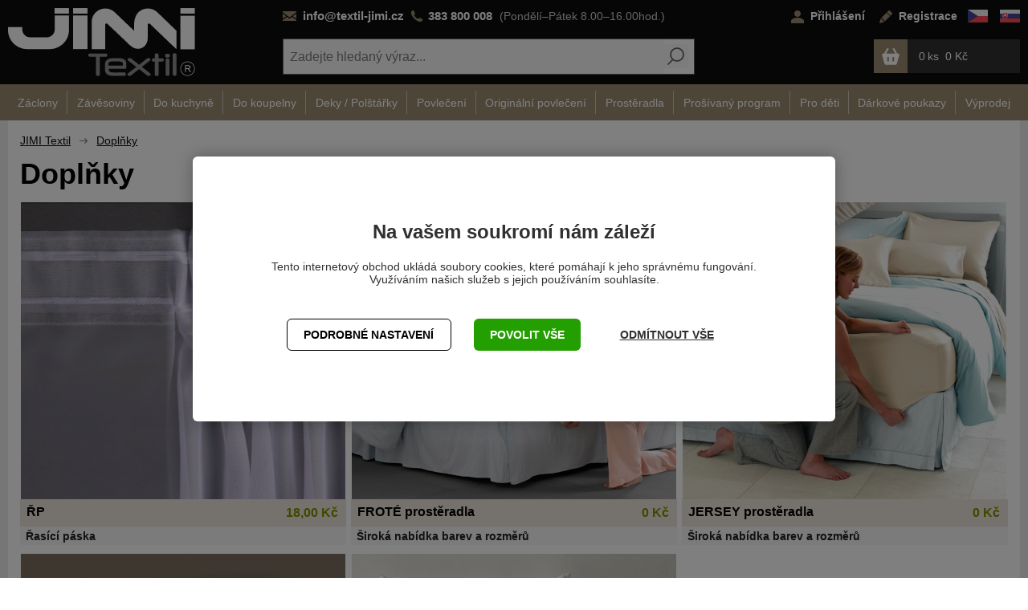

--- FILE ---
content_type: text/html; charset=utf-8
request_url: https://www.textil-jimi.cz/doplnky-c57/
body_size: 16234
content:
<!DOCTYPE html>
<html lang="cs" >
<head>

<title>Doplňky · JIMI Textil</title><meta charset="utf-8" /><meta name="viewport" content="width=device-width, initial-scale=1.0, minimum-scale=1.0" /><meta name="author" content="JIMI Textil  s.r.o." data-web-author="BSSHOP s.r.o." data-version-core="20250000.40" data-version-web="20160112" data-server="wn0xsdwk0003B3" data-build="19.12.2025 15:42" data-state="SearchProductState" data-lcid="1029" data-index="0" /><meta name="description" content="Doplňky" /><meta name="keywords" content="Doplňky" /><meta name="robots" content="all,index,follow" /><meta name="googlebot" content="snippet,archive" /><link rel="shortcut icon" href="https://cdn.textil-jimi.cz/data/user-content/banner/favicon.ico?638646715910000000" /><link rel="alternate" href="https://www.textil-jimi.cz/doplnky-c57/" hreflang="cs" /><link rel="alternate" href="https://www.textil-jimi.sk/doplnky-c57/" hreflang="sk" /><link rel="canonical" href="https://www.textil-jimi.cz/doplnky-c57/" /><link rel="preload" media="(min-width: 550px)" href="https://cdn.textil-jimi.cz/Services/GoogleFonts.ashx/css?family=Open+Sans:300,400,600,700,800&subset=latin-ext" as="style" />



            <meta property="og:type" content="website">
            <meta property="og:description" content="">
            <meta property="og:image:alt" content="Doplňky">
            <meta property="og:image:width" content="400">
            <meta property="og:image:height" content="300">
            <meta property="og:image" content="https://www.textil-jimi.cz">



        <link rel="stylesheet" type="text/css" href="https://cdn.textil-jimi.cz/Services/Resource.ashx?key=cont0_999744640_&hash=1578320665091&domain=www.textil-jimi.cz"  />
        <link rel="stylesheet" type="text/css" href="https://cdn.textil-jimi.cz/Services/Resource.ashx?key=cont0_-285173500_2108384711&hash=52340100269&domain=www.textil-jimi.cz" media="(max-width: 419px)" />
        <link rel="stylesheet" type="text/css" href="https://cdn.textil-jimi.cz/Services/Resource.ashx?key=cont0_-510876351_1232765885&hash=51922546869&domain=www.textil-jimi.cz" media="(min-width: 420px) and (max-width: 549px)" />
        <link rel="stylesheet" type="text/css" href="https://cdn.textil-jimi.cz/Services/Resource.ashx?key=cont0_-1886310638_-1573720071&hash=56437643129&domain=www.textil-jimi.cz" media="(min-width: 550px) and (max-width: 819px)" />
        <link rel="stylesheet" type="text/css" href="https://cdn.textil-jimi.cz/Services/Resource.ashx?key=cont0_2143521486_1274921771&hash=56381453125&domain=www.textil-jimi.cz" media="(min-width: 820px) and (max-width: 999px)" />
        <link rel="stylesheet" type="text/css" href="https://cdn.textil-jimi.cz/Services/Resource.ashx?key=cont0_426129882_-127617299&hash=53957161767&domain=www.textil-jimi.cz" media="(min-width: 1000px) and (max-width: 1149px)" />
        <link rel="stylesheet" type="text/css" href="https://cdn.textil-jimi.cz/Services/Resource.ashx?key=cont0_-2121214908_-116816184&hash=53819143287&domain=www.textil-jimi.cz" media="(min-width: 1150px) and (max-width: 1439px)" />
        <link rel="stylesheet" type="text/css" href="https://cdn.textil-jimi.cz/Services/Resource.ashx?key=cont0_784241460_-2119435023&hash=53670404703&domain=www.textil-jimi.cz" media="(min-width: 1440px)" />
        <link rel="stylesheet" type="text/css" href="https://cdn.textil-jimi.cz/Services/Resource.ashx?key=usercss_1&hash=832225383&domain=www.textil-jimi.cz"  />
<style id="bs_toBeMigrated_style">
    .bs-toBeMigrated { display: none !important; }
</style>


    <script type="text/javascript">function cookiesAllowed() { return document.cookie && document.cookie.indexOf("cookies_confirmed=1") >= 0; } </script>
<script type="text/javascript">function allowCookies(allow) { document.cookie = 'cookies_confirmed='+(allow?1:0)+'; expires=Tue, 21 Jan 2076 04:43:14 GMT; path=/' }</script>


    <script type="text/javascript" src="https://cdn.textil-jimi.cz/Services/Resource.ashx?key=DYNAMIC_CONTAINERS_b2803ed76b5e4463ab60d0364f4c0b84&hash=427221409955&domain=www.textil-jimi.cz" async></script>
    <script type="text/javascript">
        mvcUiLoadedListeners = [];
        function addMvcUiLoadedListener(listener) {
            if (typeof mvcCore !== 'undefined' && typeof mvcUi !== 'undefined' && mvcUi.fullyLoaded) listener();
            else mvcUiLoadedListeners.push(listener);
        }
        window.jqueryBeforeInitCallbacks = [];
        window.jqueryCallbacks = [];
        window.$ = function (callback) {
            window.jqueryCallbacks.push(callback);
        }
        window.$beforeInit = function (callback) {
            window.jqueryBeforeInitCallbacks.push(callback);
        }
    </script>

    <script type="text/javascript" src="https://cdn.textil-jimi.cz/Services/Resource.ashx?key=commonScripts_c0168.e0677.Modules.JimitextilCzModelConfiguration_scripts__v2&hash=1987483950337&domain=www.textil-jimi.cz" async></script>


<link rel="stylesheet" type="text/css" href="https://cdn.textil-jimi.cz/Services/Resource.ashx?key=usercss_all_1473842199_39276&amp;hash=228234757813"/><meta name="google-site-verification" content="DtuqFDTqtT4pEpf93YdET1GxAbFQr0SRaYQXsEzFLcg" />
<meta name="seznam-wmt" content="cQrWZesBYVzt2bqR7he1MxlukkGF2jxA" />
<!-- 54582 -->
<link rel="apple-touch-icon" sizes="180x180" href="/favicons/apple-touch-icon.png">
<link rel="icon" type="image/png" sizes="32x32" href="/favicons/favicon-32x32.png">
<link rel="icon" type="image/png" sizes="16x16" href="/favicons/favicon-16x16.png">
<link rel="manifest" href="/favicons/site.webmanifest.json">
<link rel="mask-icon" href="/favicons/safari-pinned-tab.svg" color="#5bbad5">
<meta name="msapplication-TileColor" content="#000000">
<meta name="msapplication-config" content="/favicons/browserconfig.xml">
<meta name="theme-color" content="#ffffff">
	    <!-- 54582 -->
	    <link rel="apple-touch-icon" sizes="180x180" href="https://cdn.textil-jimi.cz/favicons/apple-touch-icon.png">
	    <link rel="icon" type="image/png" sizes="32x32" href="https://cdn.textil-jimi.cz/favicons/favicon-32x32.png">
	    <link rel="icon" type="image/png" sizes="16x16" href="https://cdn.textil-jimi.cz/favicons/favicon-16x16.png">
	    <link rel="manifest" href="https://cdn.textil-jimi.cz/favicons/site.webmanifest.json">
	    <link rel="mask-icon" href="https://cdn.textil-jimi.cz/favicons/safari-pinned-tab.svg" color="#5bbad5">
	    <meta name="msapplication-TileColor" content="#000000">
	    <meta name="msapplication-config" content="https://cdn.textil-jimi.cz/favicons/browserconfig.xml">
	    <meta name="theme-color" content="#ffffff">


<!--SCM_BEGIN_IGNORE-->
<script type='text/javascript'>
window.dataLayer = window.dataLayer || [];
window.gtag = window.gtag || function() {dataLayer.push(arguments);}
window.gtag("consent", "default", {"ad_storage":"denied","analytics_storage":"denied","ad_user_data":"denied","ad_personalization":"denied","wait_for_update":500});
</script>
<!--google-tag-manager-data-layer v2-->
<script type='text/javascript'>
//<![CDATA[
window.dataLayer = window.dataLayer || [];
window.dataLayer.push({"currency":"CZK","locale":"CZ","page_type":"category","ecomm_pagetype":"category","category_name":"Doplňky","category":"Doplňky","category_id":"57","categories":{"zbozi_cz":"Dům, byt a zahrada | Bydlení a doplňky | Bytový textil, doplňky a dekorace | Bytový textil | Záclony a závěsy","heureka_cz":"Dům a zahrada | Domácnost | Bytový textil | Záclony","heureka_sk":"Dom a záhrada | Domácnosť | Bytový textil | Záclony","google_merchant":"Dům a zahrada > Bytové doplňky a dekorace > Okenní dekorace > Záclony a závěsy"},"ecomm_category":"Dům a zahrada > Bytové doplňky a dekorace > Okenní dekorace > Záclony a závěsy","price_type":"prodejní"});
//]]>
</script>
<!--Google Tag Manager v2-->
<script>(function(w,d,s,l,i){w[l]=w[l]||[];w[l].push({'gtm.start': new Date().getTime(),event:'gtm.js'});var f=d.getElementsByTagName(s)[0], j=d.createElement(s),dl=l!='dataLayer'?'&l='+l:'';j.async=true;j.src= 'https://www.googletagmanager.com/gtm.js?id='+i+dl;f.parentNode.insertBefore(j,f); })(window,document,'script','dataLayer','GTM-NSN372');</script>
<!--SCM_END_IGNORE-->
<!--Seznam Manager v1-->
<script type="text/javascript" src="https://c.seznam.cz/js/rc.js" async></script>
<script type="text/javascript">window.bsSeznamActions = [];</script>
<script>window['BSSHOP_INTERFACE_LINK_CLICKED'] = {"Action":"LinkClicked-S-S","Controller":"ClientInterface","SecurityHash":"PQV/PtvwqqcUEXYyVNJApqdoDSD5ugHVqxAcZ74U1U0=","Args":[{"ConstantValue":"href","Selectors":null,"Single":false,"AttributeName":null,"UseContext":false,"JavascriptExpression":null},{"ConstantValue":"tag","Selectors":null,"Single":false,"AttributeName":null,"UseContext":false,"JavascriptExpression":null}]}</script></head>
<body class="SearchProductState cz anonymous eid677" data-cat-id="57">
<div id="NoCookies" class="TemplateView NoCookies" >    <script type="text/javascript">
        function cookiesAreEnabled() {
            var cookieEnabled = (navigator.cookieEnabled) ? 1 : 0;

            if (typeof navigator.cookieEnabled == "undefined" && cookieEnabled == 0) {
                document.cookie = "testcookie";
                cookieEnabled = (document.cookie.indexOf("test­cookie") != -1) ? 1 : 0;
            }

            return cookieEnabled == 1;
        }

        if (!cookiesAreEnabled()) {
            var div = document.createElement("div");
            var node = document.createTextNode("Pro správnou funkčnost stránek musíte mít zapnuté cookies.");
            div.appendChild(node);
            div.className = "noCookies";
            var noCookies = document.getElementById('NoCookies');
            noCookies.appendChild(div);
        }
    </script>


</div><div id="NoJavascript" class="TemplateView NoJavascript" ><noscript>
    <div class="main">
        <div class="wrapper">
            <div class="content">
                Pro nákup v tomto internetovém obchodě povolte ve svém prohlížeči JavaScript.
            </div>
        </div>
    </div>
</noscript>
</div><!-- Google Tag Manager (noscript) -->
<noscript><iframe src="https://www.googletagmanager.com/ns.html?id=GTM-NSN372" height="0" width="0" style="display:none;visibility:hidden"></iframe></noscript>
<!--End Google Tag Manager(noscript)-->
<!-- Google tag (gtag.js) -->
<script async src="https://www.googletagmanager.com/gtag/js?id=G-KHGHZDL6X3"></script>
<script>
  window.dataLayer = window.dataLayer || [];
  function gtag(){dataLayer.push(arguments);}
  function gtagRaw(ev,name,args){ var o={}; o[ev]=name; dataLayer.push(Object.assign(o, args));}
  gtag('js', new Date());

  gtag('config', 'G-KHGHZDL6X3');
</script>
<div id="Master" class="MasterView v1a v1 bs-view dcon dc17 Master" ><bs-empty></bs-empty><bs-empty></bs-empty><dc-con class="wrap"><dc-gi class="headerUnfixPivot"></dc-gi><dc-con class="dcHeader applyInverseBg"><header id="Header" class="HeaderView v1a v1 bs-view dcon dc22 isFixedHeaderAware Header" ><div id="Logo" class="LogoView v1a v1 bs-view dcon dc38 Logo" ><a href="//www.textil-jimi.cz/" title="Úvod" class="link"></a></div>	    <div class="info">
<!--EXPERTMODE-->
<p><a class="email" href="mailto:info@textil-jimi.cz">info@textil-jimi.cz</a> <a class="phone" href="tel:+420383800008">383&nbsp;800&nbsp;008</a> <span class="opening">(Pondělí–Pátek&nbsp;8.00–16.00hod.)</span></p>
	    </div>
<div id="Menu" class="MenuView v2a v2 bs-view dcon dc23 bs-toBeMigrated Menu" ><ul class="root"></ul></div><div id="LoginUser" class="LoginUserView v1a v1 bs-view dcon dc33 bs-toBeMigrated LoginUser" ><form id="LoginPopupHost" class="LoginView v2a v2 bs-view dcon dc37 LoginPopupHost" ><a id="e3590674" class="login button"><span>Přihl&#225;šen&#237;</span></a><a href="/registrace/nova-registrace/" class="register"><span>Registrace</span></a></form></div><div id="LocalizationPanel" class="LocalizationPanelView v3a v3 bs-view dcon dc31 bs-toBeMigrated LocalizationPanel" ><div class="locales"><span id="e3590680" data-lcid="1029" data-code="CZ" class="item icon locale_cz actual"></span><a id="e3590681" href="https://www.textil-jimi.sk/doplnky-c57/" data-lcid="1051" data-code="SK" class="item icon locale_sk"></a></div></div><div id="SimpleSearch" class="SimpleSearchView v1a v1 bs-view dcon dc138 SimpleSearch" ><a id="e3590685" class="button toggle a1" onclick="setTimeout(function() {$(&#39;#e3590682&#39;).focus()}, 10)"><span></span></a><dc-con class="dcQuery popup fixedHeaderOverlay"><a id="e3590684" class="button search"><span></span></a><input type="text" id="e3590682" value="" placeholder="Zadejte hledan&#253; v&#253;raz..." class="query" autocomplete="off" /><a id="e3590686" class="button toggle a2"><span></span></a><div id="e3590683" class="pivot"></div></dc-con></div><div id="SimpleBasket" class="SimpleBasketView v2a v2 bs-view empty dcon dc44 small SimpleBasket" ><div class="totalItemsParts"><span class="value">0</span></div><span class="price bs-priceLayout notranslate vat primary user"><span class="value">0 Kč</span></span><a href="/objednat-krok1/" class="goToBasketOverlay" rel="nofollow"></a></div><dc-placeholder data-place-token="inHeader" data-place-view="MenuCategories"></dc-placeholder></header><nav id="MenuCategories" class="MenuCategoriesRwdView v1a v1 bs-view dcon dc24 isFixedHeaderAware small onlyIcon bs-toBeMigrated MenuCategories" ><dc-con class="pivot fixedHeaderAwarePopup"><dc-con class="popup"><ul class="root"><li class="level_0" data-cat-id="21"><a href="/zaclony-c21/" class="name"><span>Z&#225;clony</span><i class='bs-crv'></i></a><bs-lazy-render data-lazy-id="21"></bs-lazy-render></li><li class="level_0" data-cat-id="24"><a href="/zavesoviny-c24/" class="name"><span>Z&#225;věsoviny</span><i class='bs-crv'></i></a><bs-lazy-render data-lazy-id="24"></bs-lazy-render></li><li class="level_0" data-cat-id="27"><a href="/kuchynsky-program-c27/" class="name"><span>Do kuchyně</span><i class='bs-crv'></i></a><bs-lazy-render data-lazy-id="27"></bs-lazy-render></li><li class="level_0" data-cat-id="39"><a href="/koupelnovy-program-c39/" class="name"><span>Do koupelny</span><i class='bs-crv'></i></a><bs-lazy-render data-lazy-id="39"></bs-lazy-render></li><li class="level_0" data-cat-id="51"><a href="/deky-polstarky-c51/" class="name"><span>Deky / Polšt&#225;řky</span><i class='bs-crv'></i></a><bs-lazy-render data-lazy-id="51"></bs-lazy-render></li><li class="level_0" data-cat-id="33"><a href="/povleceni-c33/" class="name"><span>Povlečen&#237;</span><i class='bs-crv'></i></a><bs-lazy-render data-lazy-id="33"></bs-lazy-render></li><li class="level_0" data-cat-id="42"><a href="/detske-povleceni-c42/" class="name"><span>Origin&#225;ln&#237; povlečen&#237;</span><i class='bs-crv'></i></a><bs-lazy-render data-lazy-id="42"></bs-lazy-render></li><li class="level_0" data-cat-id="17"><a href="/prosteradla-c17/" class="name"><span>Prostěradla</span><i class='bs-crv'></i></a><bs-lazy-render data-lazy-id="17"></bs-lazy-render></li><li class="level_0" data-cat-id="38"><a href="/prosivany-program-c38/" class="name"><span>Proš&#237;van&#253; program</span><i class='bs-crv'></i></a><bs-lazy-render data-lazy-id="38"></bs-lazy-render></li><li class="level_0" data-cat-id="129"><a href="/pro-deti-c129/" class="name"><span>Pro děti</span><i class='bs-crv'></i></a><bs-lazy-render data-lazy-id="129"></bs-lazy-render></li><li class="leaf level_0" data-cat-id="138"><a href="/darkove-poukazy-c138/" class="name"><span>D&#225;rkov&#233; poukazy</span></a></li><li class="leaf level_0" data-cat-id="89"><a href="/vyprodej-c89/" class="name"><span>V&#253;prodej</span></a></li></ul><dc-placeholder data-place-token="inMenu" data-place-view="Menu"></dc-placeholder><dc-placeholder data-place-token="inMenu" data-place-view="LoginUser"></dc-placeholder><dc-placeholder data-place-token="inMenu" data-place-view="LocalizationPanel"></dc-placeholder></dc-con></dc-con><a id="e3590687" class="button toggle a1"><span>Menu</span></a></nav></dc-con><dc-gi class="headerFixPivot"></dc-gi><dc-con><bs-empty></bs-empty><bs-empty></bs-empty></dc-con><dc-con class="dcContent"><div id="BreadcrumbNavigation" class="BreadcrumbView v1a v1 bs-view dcon dc40 BreadcrumbNavigation" ><span class="title">Nach&#225;z&#237;te se:</span><div class="path"><a href="/">JIMI Textil</a><span class="separator"></span><a href="/doplnky-c57/">Doplňky</a></div></div><div id="ProductsMaster" class="ProductsMasterView v1a v1 bs-view firstPage dcon dc76 ProductsMaster" ><h1 class="HeadingView v1a v1 bs-view dcon dc29 smallest Heading" >Doplňky</h1><bs-empty></bs-empty><bs-empty></bs-empty><nav id="ChildCategories" class="FlatCategoriesRwdView v5a v5 bs-view dcon dc77 columns1 ChildCategories" ><bs-empty></bs-empty>

</nav><div id="ProductsHost" class="ProductsHostView v1a v1 bs-view ProductsHost" ><div id="ProductListDefault" class="ProductsView v1a v1 bs-view dcon dc16 columns1 ProductListDefault" ><div class="items"><div class="productHolder "><div id="w2934481" class="ProductView v1a v1 canBuy bs-view dcon dc409 ProductDefault" data-name="ProductDefault" ><a href="/rasici-paska-rp-p6563/" class="image"><img title="Řasící páska" alt="Řasící páska" data-lazy data-src="https://cdn.textil-jimi.cz/images/0/7d9da98659317261/0/rasici-paska-rp-p6563.jpg?hash=341620833" src="[data-uri]" class="thumbnail"/><div class="overlay "></div></a><bs-empty></bs-empty><div id="w2934480" class="ActionIconsView v1a v1 bs-view dcon dc75 ActionIcons" data-name="ActionIcons" data-look="C" ><dc-con class="jimiIcons"><bs-empty></bs-empty><bs-empty></bs-empty><bs-empty></bs-empty><bs-empty></bs-empty></dc-con>




</div><h2><a href="/rasici-paska-rp-p6563/"><span>ŘP</span></a></h2> <span class="price bs-priceLayout notranslate vat primary user"><span class="value">18,00 Kč</span></span>        <span class="name short">Řas&#237;c&#237; p&#225;ska</span>
<bs-empty></bs-empty><a href="/rasici-paska-rp-p6563/" class="goToDetail"><span>Detail produktu</span></a>
</div></div><bs-separator-vertical class="separator vertical"><div></div></bs-separator-vertical><bs-separator-horizontal><div></div><div></div><div></div><div></div><div></div></bs-separator-horizontal><div class="productHolder "><div id="w2934483" class="ProductView v1a v1 bs-view dcon dc409 ProductDefault" data-name="ProductDefault" ><a href="/siroka-nabidka-barev-a-rozmeru-frote-prosteradla-p15732/" class="image"><img title="Široká nabídka barev a rozměrů" alt="Široká nabídka barev a rozměrů" data-lazy data-src="https://cdn.textil-jimi.cz/images/0/d2115bd6c553862d/0/frote-prosteradla.jpg?hash=341620833" src="[data-uri]" class="thumbnail"/><div class="overlay "></div></a><bs-empty></bs-empty><div id="w2934482" class="ActionIconsView v1a v1 bs-view dcon dc75 ActionIcons" data-name="ActionIcons" data-look="C" ><dc-con class="jimiIcons"><bs-empty></bs-empty><bs-empty></bs-empty><bs-empty></bs-empty><bs-empty></bs-empty></dc-con>




</div><h2><a href="/siroka-nabidka-barev-a-rozmeru-frote-prosteradla-p15732/"><span>FROT&#201; prostěradla</span></a></h2> <span class="price bs-priceLayout notranslate vat primary user"><span class="value">0 Kč</span></span>        <span class="name short">Širok&#225; nab&#237;dka barev a rozměrů</span>
<bs-empty></bs-empty><a href="/siroka-nabidka-barev-a-rozmeru-frote-prosteradla-p15732/" class="goToDetail"><span>Detail produktu</span></a>
</div></div><bs-separator-vertical class="separator vertical"><div></div></bs-separator-vertical><bs-separator-horizontal><div></div><div></div><div></div><div></div><div></div></bs-separator-horizontal><div class="productHolder "><div id="w2934485" class="ProductView v1a v1 bs-view dcon dc409 ProductDefault" data-name="ProductDefault" ><a href="/siroka-nabidka-barev-a-rozmeru-jersey-prosteradla-p15733/" class="image"><img title="Široká nabídka barev a rozměrů" alt="Široká nabídka barev a rozměrů" data-lazy data-src="https://cdn.textil-jimi.cz/images/0/ecd21a2197a26f40/0/jersey-prosteradla.jpg?hash=341620833" src="[data-uri]" class="thumbnail"/><div class="overlay "></div></a><bs-empty></bs-empty><div id="w2934484" class="ActionIconsView v1a v1 bs-view dcon dc75 ActionIcons" data-name="ActionIcons" data-look="C" ><dc-con class="jimiIcons"><bs-empty></bs-empty><bs-empty></bs-empty><bs-empty></bs-empty><bs-empty></bs-empty></dc-con>




</div><h2><a href="/siroka-nabidka-barev-a-rozmeru-jersey-prosteradla-p15733/"><span>JERSEY prostěradla</span></a></h2> <span class="price bs-priceLayout notranslate vat primary user"><span class="value">0 Kč</span></span>        <span class="name short">Širok&#225; nab&#237;dka barev a rozměrů</span>
<bs-empty></bs-empty><a href="/siroka-nabidka-barev-a-rozmeru-jersey-prosteradla-p15733/" class="goToDetail"><span>Detail produktu</span></a>
</div></div><bs-separator-vertical class="separator vertical"><div></div></bs-separator-vertical><bs-separator-horizontal><div></div><div></div><div></div><div></div><div></div></bs-separator-horizontal><div class="productHolder "><div id="w2934487" class="ProductView v1a v1 bs-view dcon dc409 ProductDefault" data-name="ProductDefault" ><a href="/siroka-nabidka-barev-prosteradla-do-detskych-postylek-p15734/" class="image"><img title="Široká nabídka barev" alt="Široká nabídka barev" data-lazy data-src="https://cdn.textil-jimi.cz/images/0/10e6d4be6c083b3e/0/prosteradla-do-detskych-postylek.jpg?hash=341620833" src="[data-uri]" class="thumbnail"/><div class="overlay "></div></a><bs-empty></bs-empty><div id="w2934486" class="ActionIconsView v1a v1 bs-view dcon dc75 ActionIcons" data-name="ActionIcons" data-look="C" ><dc-con class="jimiIcons"><bs-empty></bs-empty><bs-empty></bs-empty><bs-empty></bs-empty><bs-empty></bs-empty></dc-con>




</div><h2><a href="/siroka-nabidka-barev-prosteradla-do-detskych-postylek-p15734/"><span>Prostěradla do dětsk&#253;ch post&#253;lek</span></a></h2> <span class="price bs-priceLayout notranslate vat primary user"><span class="value">0 Kč</span></span>        <span class="name short">Širok&#225; nab&#237;dka barev</span>
<bs-empty></bs-empty><a href="/siroka-nabidka-barev-prosteradla-do-detskych-postylek-p15734/" class="goToDetail"><span>Detail produktu</span></a>
</div></div><bs-separator-vertical class="separator vertical"><div></div></bs-separator-vertical><bs-separator-horizontal><div></div><div></div><div></div><div></div><div></div></bs-separator-horizontal><div class="productHolder "><div id="w2934489" class="ProductView v1a v1 master canBuy bs-view dcon dc409 ProductDefault" data-name="ProductDefault" ><a href="/vyplne-polstarku-n40-n45-p19588/" class="image"><img title="Výplně polštářků" alt="Výplně polštářků" data-lazy data-src="https://cdn.textil-jimi.cz/images/0/5503f001ae999786/0/n40-n45.jpg?hash=341620833" src="[data-uri]" class="thumbnail"/><div class="overlay "></div></a><bs-empty></bs-empty><div id="w2934488" class="ActionIconsView v1a v1 bs-view dcon dc75 ActionIcons" data-name="ActionIcons" data-look="C" ><dc-con class="jimiIcons"><bs-empty></bs-empty><bs-empty></bs-empty><bs-empty></bs-empty><bs-empty></bs-empty></dc-con>




</div><h2><a href="/vyplne-polstarku-n40-n45-p19588/"><span>N40,N45</span></a></h2><span class="price bs-priceLayout notranslate vat primary user"><span class="from">od</span> <span class="value">99,00 Kč</span></span>        <span class="name short">V&#253;plně polšt&#225;řků</span>
<bs-empty></bs-empty><a href="/vyplne-polstarku-n40-n45-p19588/" class="goToDetail"><span>Detail produktu</span></a>
</div></div></div></div></div></div><footer id="Footer" class="FooterView v1a v1 bs-view dcon dc27 jimiCenterAlign Footer" ><dc-con class="dcVeryTop"><dc-con class="boxNewsletter"><div id="SubscribeToNewsletterFooter" class="SubscribeToNewsletterView v1a v1 bs-view dcon dc387 SubscribeToNewsletterFooter" >    
<div class="emailSubscribe"><input type="email" id="e3590692" value="" placeholder="V&#225;š @ e-mail" class="textBox" autocomplete="off" /><a id="e3590693" class="button"><span>Přihl&#225;sit odběr</span></a></div><div id="w2934490" class="GdprAgreementView v1a v1 bs-view dcon dc425 GdprAgreement" data-name="GdprAgreement" ><input type="checkbox" class="checkBox gdprAgreement" id="e3590694" name="e3590694" autocomplete="off" /><label for="e3590694">Souhlasím se&nbsp;</label><label><a href="/ochrana-osobnich-udaju/" target="_blank"><span>zpracov&#225;n&#237;m osobn&#237;ch &#250;dajů.</span></a></label></div><dc-con><bs-empty></bs-empty><bs-empty></bs-empty></dc-con><div class="title shortTitle"><span>Newsletter</span></div><div class="title longTitle">Nestíháte sledovat novinky na našich stránkách?</div><div class="text longText"><b>Přihlašte se k odběru</b> a my je budeme přednostně<br/>zasílat na e-mail. <b>Nic Vám již neunikne</b> a odběr můžete kdykoliv <a href="https://www.textil-jimi.cz/odhlasit-z-novinek/">zrušit</a>.</div>
</div></dc-con><dc-con class="boxContent"><div id="FooterUserContent5" class="UserContentView userContent v1a v1 bs-view dcon dc14 FooterUserContent5" ><div class="caption">Katalog</div>
<div class="wrapper">
<div class="text">Nevyhovuje Vám prohlížení našich produktů na počítači? Dávate přednost tištěnému katalogu? <strong>Zanechte nám Vaši adresu</strong> a katalog zašleme zcela <strong>ZDARMA</strong> přímo do Vaší schránky.</div>
<div class="iconButton">
<div class="icon"> </div>
<div class="katButton"><div id="JimitextilCzCatalogButton" class="TemplateView`2 v1a v1 JimitextilCzCatalogButton" >
<a id="e3590697" class="catalogButton"><span>Zaslat katalog</span></a></div></div>
</div>
</div></div></dc-con></dc-con><div id="ArticleProductsCustom" class="ProductsView v2a v2 bs-view dcon dc51 columns1 ArticleProductsCustom" ><div class="title"><span>Čl&#225;nky</span></div><div class="slidingItems"><a class="button left"><span></span></a><div class="scrollContainer"><div class="items"><div class="productHolder "><div id="w2934491" class="ProductView v7a v7 bs-view dcon dc53 ArticleProductCustom" data-name="ArticleProductCustom" ><a href="/jak-vybrat-kvalitni-prosteradlo/?cid=57" class="image"><img title="JIMI Textil radí" alt="JIMI Textil radí" data-lazy data-src="https://cdn.textil-jimi.cz/images/0/92238bf75811e6a4/0/jak-vybrat-kvalitni-prosteradlo.jpg?hash=341620833" src="[data-uri]" class="thumbnail"/></a><h2><a href="/jak-vybrat-kvalitni-prosteradlo/?cid=57"><span>Jak vybrat kvalitn&#237; prostěradlo?</span></a></h2>
</div></div><bs-separator-vertical class="separator vertical"><div></div></bs-separator-vertical><div class="productHolder "><div id="w2934492" class="ProductView v7a v7 bs-view dcon dc53 ArticleProductCustom" data-name="ArticleProductCustom" ><a href="/jak-prat-susit-zehlit-zaclony/?cid=57" class="image"><img title="JIMI Textil radí" alt="JIMI Textil radí" data-lazy data-src="https://cdn.textil-jimi.cz/images/0/a430deeb3de33280/0/jak-prat-susit-zehlit-zaclony.jpg?hash=341620833" src="[data-uri]" class="thumbnail"/></a><h2><a href="/jak-prat-susit-zehlit-zaclony/?cid=57"><span>Naše z&#225;clony můžete pr&#225;t v pračce. Jak&#225; doporučen&#237; dodržovat?</span></a></h2>
</div></div><bs-separator-vertical class="separator vertical"><div></div></bs-separator-vertical><div class="productHolder "><div id="w2934493" class="ProductView v7a v7 bs-view dcon dc53 ArticleProductCustom" data-name="ArticleProductCustom" ><a href="/nase-rady-jak-prezit-leto-bez-klimatizace-s-nasimi-zavesy-black-out-p14865/?cid=57" class="image"><img title="Naše rady" alt="Naše rady" data-lazy data-src="https://cdn.textil-jimi.cz/images/0/5bc274ee5c1f731c/0/nase-rady-jak-prezit-leto-bez-klimatizace-s-nasimi-zavesy-black-out-p14865.jpg?hash=341620833" src="[data-uri]" class="thumbnail"/></a><h2><a href="/nase-rady-jak-prezit-leto-bez-klimatizace-s-nasimi-zavesy-black-out-p14865/?cid=57"><span>Jak přež&#237;t l&#233;to bez klimatizace? S našimi z&#225;věsy Black Out!</span></a></h2>
</div></div><bs-separator-vertical class="separator vertical"><div></div></bs-separator-vertical><div class="productHolder "><div id="w2934494" class="ProductView v7a v7 bs-view dcon dc53 ArticleProductCustom" data-name="ArticleProductCustom" ><a href="/nase-rady-jak-spravne-zmerit-zaclony-a-zavesy-p12413/?cid=57" class="image"><img title="Naše rady" alt="Naše rady" data-lazy data-src="https://cdn.textil-jimi.cz/images/0/8eed37ad9ef4c076/0/nase-rady-jak-spravne-zmerit-zaclony-a-zavesy-p12413.jpg?hash=341620833" src="[data-uri]" class="thumbnail"/></a><h2><a href="/nase-rady-jak-spravne-zmerit-zaclony-a-zavesy-p12413/?cid=57"><span>Jak spr&#225;vně změřit z&#225;clony a z&#225;věsy</span></a></h2>
</div></div></div></div><a class="button right"><span></span></a></div></div><dc-con class="top"><div id="FooterUserContent" class="UserContentView userContent v1a v1 bs-view dcon dc14 FooterUserContent" ><div class="contentTop">
	<div class="block block1">Potřebujete poradit?</div>
	<div class="block block2" style="padding-bottom: 0;">
		<div class="blockTop" style="padding-bottom: 0.5em; margin-bottom: 0.3em;">
			<div class="icon phone">&nbsp;</div>
			<div class="text">383 800 008</div>
		</div>
		<div class="blockBottom">
			<div class="icon time">&nbsp;</div>
			<div class="text">
				<table>
					<tbody>
						<tr>
							<td colspan="3">
								<strong>Telefonické objednávky,</strong>
							</td>
						</tr>
						<tr>
							<td colspan="3">dotazy, informace a reklamace</td>
						</tr>
						<tr>
							<td>
								<strong>Pracovní doba:</strong>
							</td>
							<td>pondělí - pátek</td>
							<td>8.00 - 16.00</td>
						</tr>
						<tr>
							<td>&nbsp;</td>
							td>sobota8.00 - 12.00</tr>
					</tbody>
				</table>
			</div>
		</div>
	</div>
	<div class="block block3">
		<div class="icon mail">&nbsp;</div>
		<div class="text">
			<a href="mailto:info@textil-jimi.cz">info@textil-jimi.cz</a>
		</div>
	</div>
	<div class="block block4">
		<div class="blockTop">
			<div class="icon search">&nbsp;</div>
			<div class="text">Hledáte svou zásilku? Zde můžete zadat číslo zásilky, které jste obdrželi e-mailem a SMS zprávou.</div>
		</div>
		<div class="blockBottom">
			<a class="dpd" style="margin-right: 2em;" rel="noopener" target="_blank" href="https://www.ppl.cz/vyhledat-zasilku">
				<img class="normal" style="height: 35px;" data-lazy src="[data-uri]" data-src="//cdn.textil-jimi.cz/data/user-content/ikony/ppl-pos.svg" />
				<img class="hover" style="height: 35px;" data-lazy src="[data-uri]" data-src="//cdn.textil-jimi.cz/data/user-content/ikony/ppl-neg.svg" />
			</a>
			<a class="post" rel="noopener" target="_blank" href="https://www.postaonline.cz/trackandtrace?utm_source=HP_CP-uzitecne-nastroje&utm_medium=sledovani-zasilek">
				<img class="normal" style="height: 35px;" data-lazy src="[data-uri]" data-src="//cdn.textil-jimi.cz/data/user-content/ikony/cp.svg" />
				<img class="hover" style="height: 35px;" data-lazy src="[data-uri]" data-src="//cdn.textil-jimi.cz/data/user-content/ikony/cp-hover.svg" />
			</a>
		</div>
	</div>
</div>
</div></dc-con><div id="HeaderUserContent" class="UserContentView userContent v1a v1 bs-view dcon dc14 HeaderUserContent" ><div class="content">
<div class="block block1">
<div class="icon zakaznici"> </div>
<div class="text">přes 600.000 <strong>spokojených zákazníků</strong></div>
</div>
<div class="block block2">
<div class="icon skladem"> </div>
<div class="text">skladem máme přes <strong>6.500.000</strong> kusů položek</div>
</div>
<div class="block block3">
<div class="icon garance"> </div>
<div class="text">garance <strong>vrácení</strong><br /> zboží <strong>do 30 dnů</strong></div>
</div>
<div class="block block4">
<div class="icon nejnizsi"> </div>
<div class="text"><strong>nejnižší cena poštovného</strong></div>
</div>
<div class="block block5"> 
    <div class="icon shopRoku"></div>
</div>
</div></div><div id="FooterUserContent4" class="UserContentView userContent v1a v1 bs-view dcon dc14 FooterUserContent4" ><!--EXPERTMODE-->
<div class="block block1"><a class="logo" href="//www.textil-jimi.cz/"><img title="" style="width: auto; height: auto;" data-lazy src="[data-uri]" data-src="//cdn.textil-jimi.cz/data/user-content/logo.svg?i=0" /></a></div>
<div class="block block2">
<div class="caption">Společnost</div>
<ul>
<li><a target="_self" href="//www.textil-jimi.cz/onas/">O nás</a></li>
<li><a target="_self" href="//www.textil-jimi.cz/napsali-jste-nam-m53/">Napsali jste nám</a></li>
<li><a target="_self" href="//www.textil-jimi.cz/kontakt/">Kontakt</a></li>
</ul>
</div>
<div class="block block3">
<div class="caption">O výrobcích</div>
<ul>
<li><a target="_self" href="//www.textil-jimi.cz/proc-textil-od-nas-m39/">Proč textil od nás</a></li>
<li><a target="_self" href="//www.textil-jimi.cz/zbozi-skladem-m38/">Zboží skladem</a></li>
<li><a target="_self" href="//www.textil-jimi.cz/kvalita-vyrobku-m40/">Kvalita výrobků</a></li>
<li><a target="_self" href="//www.textil-jimi.cz/pece-o-vyrobky-m42/">Péče o výrobky</a></li>
<li><a target="_self" href="//www.textil-jimi.cz/zaruky-m51/">Záruky</a></li>
<li><a target="_self" href="//www.textil-jimi.cz/certifikaty/">Certifikáty</a></li>
</ul>
</div>
<div class="block block4">
<div class="caption">Průvodce nakupováním</div>
<ul>
<li><a target="_self" href="//www.textil-jimi.cz/jak-nakupovat-m3/">Jak nakupovat?</a></li>
<li><a href="//www.textil-jimi.cz/doprava-platba/">Doprava / Platba</a></li>
<li><a target="_self" href="//www.textil-jimi.cz/30-ti-denni-zaruka-vraceni-m52/">Garance vrácení peněz</a></li>
<li><a target="_self" href="//www.textil-jimi.cz/ochrana-osobnich-udaju/">Ochrana osobních údajů</a></li>
<li><a target="_self" href="//www.textil-jimi.cz/reklamacni-podminky/">Vrácení / reklamace / výměna</a></li>
<li><a target="_self" href="//www.textil-jimi.cz/obchodni-podminky/">Obchodní podmínky</a></li>
</ul>

</div>
<div class="block block5">
<div class="caption">Užitečné odkazy</div>
<ul>
<li><a target="_blank" href="https://obchody.heureka.cz/textil-jimi-cz/recenze/">Heureka hodnocení</a></li>
<li><a target="_self" href="//www.textil-jimi.cz/sledovani-zasilek-m49/">Sledování zásilek</a></li>
<li><a target="_self" href="//www.textil-jimi.cz/katalog-jimi-textil/">Katalog JIMI Textil</a></li>
<li><a target="_self" href="//www.textil-jimi.cz/osobn%C3%AD-vyzvednut%C3%AD-m56/">Osobní vyzvednutí</a></li>
</ul>
</div></div><dc-con class="dcBottom"><span class="copyright"> &#169; 2002-2025 JIMI Textil, Všechna pr&#225;va vyhrazena.</span><dc-con class="goTopWrap"><a id="e3590704" class="goTop"><span>Zač&#225;tek str&#225;nky</span></a></dc-con><dc-con><span style="color: #8c8c8c;"><a target="_blank" href="http://www.bsshop.cz" style="color: #8c8c8c;">Internetové obchody - </a><a target="_blank" href="http://www.bsshop.cz">BSSHOP</a></span>
</dc-con><div id="CookiesConfirmationLink" class="CookiesConfirmationView v2a v2 bs-view top CookiesConfirmationLink" ><a id="e3590707" class="showConfirmation"><span>Cookies</span></a></div></dc-con><bs-empty></bs-empty><div id="FooterUserContent2" class="UserContentView userContent v1a v1 bs-view dcon dc14 FooterUserContent2" ><div class="payments">
    <img class="platba" title="" data-lazy src="[data-uri]" data-src="//cdn.textil-jimi.cz/data/user-content/media/platba/gp-web-pay.svg" />
        <!--<img class="platba" title="" data-lazy src="[data-uri]" data-src="$USER-CONTENT/media/platba/maestro.svg"> -->
    <img class="platba" title="" data-lazy src="[data-uri]" data-src="//cdn.textil-jimi.cz/data/user-content/media/platba/mastercard.svg" />
       <!-- <img class="platba" title="" data-lazy src="[data-uri]" data-src="$USER-CONTENT/media/platba/mastercard-secure-code.svg"> -->
       <!-- <img class="platba" title="" data-lazy src="[data-uri]" data-src="$USER-CONTENT/media/platba/mc-electronic.svg"> -->
    <img class="platba" title="" data-lazy src="[data-uri]" data-src="//cdn.textil-jimi.cz/data/user-content/media/platba/visa.svg" />
       <!-- <img class="platba" title="" data-lazy src="[data-uri]" data-src="$USER-CONTENT/media/platba/visa-electron.svg">-->
       <!-- <img class="platba" title="" data-lazy src="[data-uri]" data-src="$USER-CONTENT/media/platba/visa-verified.svg">-->
</div>

<div class="contentBottom">
    <div class="block block1">
        <div class="icon kvalitni"></div>
        <div class="text">
            nakupujeme výhradně<br /> <b>kvalitní materiály</b> ...
        </div>
    </div>
    <div class="block block2">
        <div class="icon navrhujeme"></div>
        <div class="text">
            ... navrhujeme z nich<br /> <b>originální produkty</b> ...
        </div>
    </div>
    <div class="block block3">
        <div class="icon zpracovavame"></div>
        <div class="text">
            ... které pro Vás sami<br /><b>zpracováváme</b> ...
        </div>
    </div>    
    <div class="block block4">
        <div class="icon _2003"></div>
        <div class="text">
            a to <br />přes <b>20 let</b> ...
        </div>
    </div>    
</div></div></footer></dc-con><dc-con><bs-empty></bs-empty></dc-con></dc-con><div id="GalleryLoader" class="GalleryLoaderView v1a v1 bs-view GalleryLoader" ></div><div id="GoogleMicrodata" class="GoogleMicrodataView v1a v1 bs-view GoogleMicrodata" ><script type='application/ld+json'>{"@type":"BreadcrumbList","itemListElement":[{"@type":"ListItem","position":1,"name":"JIMI Textil","item":"https://www.textil-jimi.cz/"},{"@type":"ListItem","position":2,"name":"Doplňky","item":"https://www.textil-jimi.cz/doplnky-c57/"}],"@context":"http://schema.org"}</script></div><div id="CookiesConfirmation" class="CookiesConfirmationView v3b v3 bs-view top dcon dc423 extraSmall CookiesConfirmation" data-look="light" ><dc-con class="cookiesInnerWrapper"><dc-con class="cookiesInner"><span class="title">Na vašem soukrom&#237; n&#225;m z&#225;lež&#237;</span><div class="userContent">Tento internetový obchod ukládá soubory cookies, které pomáhají k jeho správnému fungování. Využíváním našich služeb s jejich používáním souhlasíte.</div></dc-con><dc-con><a id="e3590714" class="allowLink"><span>Povolit vše</span></a><a id="e3590715" class="settingsLink"><span>Podrobn&#233; nastaven&#237;</span></a><a id="e3590716" class="denyLink"><span>Odm&#237;tnout vše</span></a></dc-con></dc-con></div><bs-empty></bs-empty></div>    
<div id="loadingPanel"></div>
<div id="miniLoading"></div>
<script type="text/javascript">
    function __bsInitPriceFormatters() {
mvcUi.registerPriceFormatter('default', {"treshold2":10.0,"treshold3":100.0,"decimals":2,"decimals2":2,"decimals3":2,"treshold2ByCurrency":{"eur":100.0},"treshold3ByCurrency":{"eur":1000.0},"currencyCodes":{"usd":"USD","aud":"AUD","eur":"EUR","czk":"Kč","pln":"Zł","huf":"Ft"}});mvcUi.registerPriceFormatter('second', {"treshold2":10.0,"treshold3":100.0,"decimals":2,"decimals2":2,"decimals3":2,"treshold2ByCurrency":{"eur":100.0},"treshold3ByCurrency":{"eur":1000.0},"currencyCodes":{"usd":"USD","aud":"AUD","eur":"EUR","czk":"Kč","pln":"Zł","huf":"Ft"}});mvcUi.registerPriceFormatter('offers', {"treshold2":0.0,"treshold3":0.0,"decimals":2,"decimals2":2,"decimals3":2,"treshold2ByCurrency":{"eur":100.0},"treshold3ByCurrency":{"eur":1000.0},"currencyCodes":{"usd":"USD","aud":"AUD","eur":"EUR","czk":"Kč","pln":"Zł","huf":"Ft"}});        mvcUi.setCurrencyCode('czk');
    }

addMvcUiLoadedListener(function() { __bsInitPriceFormatters(); });</script>

<script type="text/javascript" id="__initCoreScript">
    function __bsInitCore() {
    mvcCore.attachData({"StyleSheets":{},"ActionDescriptors":[{"OwnerViewId":"LocalizationPanel","MethodSignature":"SetLocale-I","SecurityHash":"mYWx6hWmNB675cBEJzyFATN6ctWshpYF8qQnBouRUOw=","Selectors":[{"Value":"e3590681"}],"EventName":"click","Arguments":[{"Selectors":[],"Single":true,"AttributeName":"data-lcid","UseContext":true}]},{"OwnerViewId":"SimpleSearch","MethodSignature":"Search-S-B","SecurityHash":"WA6MdF\/1v5QTJX7p6mXlX5idJsBMqdMkccLJ18M77\/4=","Selectors":[{"Value":"e3590684"}],"EventName":"click","Arguments":[{"Selectors":[{"Value":"e3590682"}],"Single":true,"AttributeName":"__value"},{"ConstantValue":true}]},{"OwnerViewId":"SimpleSearch","MethodSignature":"Search-S-B","SecurityHash":"WA6MdF\/1v5QTJX7p6mXlX5idJsBMqdMkccLJ18M77\/4=","Selectors":[{"Value":"e3590682"}],"EventName":"keyup","EventFilter":13,"Arguments":[{"Selectors":[{"Value":"e3590682"}],"Single":true,"AttributeName":"__value"},{"ConstantValue":true}]},{"OwnerViewId":"SubscribeToNewsletterFooter","MethodSignature":"SubscribeEmail-S","SecurityHash":"fcn5WuBJSlQXD7ob0\/IuIcxSjr3aQLDxXnz\/+ftc+xc=","Selectors":[{"Value":"e3590693"}],"EventName":"click","Arguments":[{"Selectors":[{"Value":"e3590692"}],"Single":true,"AttributeName":"__value"}]},{"OwnerViewId":"JimitextilCzCatalogButton","MethodSignature":"ShowCatalogDialog","SecurityHash":"927PjMVqrlB9RTacXloTVDnNWm+Ups3Iv6Uced6IriI=","Selectors":[{"Value":"e3590697"}],"EventName":"click","Arguments":[]},{"OwnerViewId":"CookiesConfirmationLink","MethodSignature":"ShowConfirmation","SecurityHash":"IwT4jPXeD5TqNwd1bFIf1bpQPCT23Z1XwrYVlToUMV0=","Selectors":[{"Value":"e3590707"}],"EventName":"click","Arguments":[]},{"OwnerViewId":"CookiesConfirmation","MethodSignature":"Confirm","SecurityHash":"N1CDP5GQpY1MTIOOmYB5CF\/\/5WbK64O+BMhOqmHuUyU=","Selectors":[{"Value":"e3590714"}],"EventName":"click","Arguments":[]},{"OwnerViewId":"CookiesConfirmation","MethodSignature":"ShowSettings","SecurityHash":"af2Pk3D4U8OMfvXI2djNdZHtOwCNdQMcvc+HDh0vuBk=","Selectors":[{"Value":"e3590715"}],"EventName":"click","Arguments":[]},{"OwnerViewId":"CookiesConfirmation","MethodSignature":"Deny","SecurityHash":"xgq3NWCdEFU7UFC\/rPkWjO4ic7SKfm1ZQP5ZJd9HfwA=","Selectors":[{"Value":"e3590716"}],"EventName":"click","Arguments":[]}],"PropertyMappings":[{"OwnerViewId":"w2934490","DataName":"GdprAgreement","DataType":"Base.Mvc.Models.IGdprAgreementModel, Base.Mvc, Version=1.0.0.0, Culture=neutral, PublicKeyToken=null","MethodSignature":"SetGdprAgreement-B","Arguments":[{"Selectors":[{"Value":"e3590694"}],"Single":true,"AttributeName":"__checked"}],"SecurityHash":"yMjX9XWsASKo\/hDVsyNjSqYJhUBbG2qEyoE3HahQAYg="}],"ClientScripts":[{"OwnerElementId":"LoginPopupHost","Script":"mvcUi.dynamicPopup('LoginPopupHost', {\"targetSelector\":\"#e3590674\",\"pivotSelector\":null,\"triggerMode\":\"click\",\"position\":\"bottomleft\",\"popupDelay\":400,\"popupSpeed\":200,\"closeupDelay\":400,\"closeupSpeed\":200,\"horizontalAlignment\":\"left\",\"actionData\":{\"Action\":\"LoadView-S\",\"Controller\":\"Mvc.Core.Controller.IDynamicViewController, Mvc.Core, Version=1.0.0.0, Culture=neutral, PublicKeyToken=null\",\"SecurityHash\":\"gmVQQvFRKaWjX5eJ0nBjzJtMjQwJmsGNAlFlgUueLjs=\",\"Args\":[{\"ConstantValue\":\"Login\",\"Selectors\":null,\"Single\":false,\"AttributeName\":null,\"UseContext\":false,\"JavascriptExpression\":null}]},\"expandDirection\":\"fromleft\"})"},{"OwnerElementId":"SimpleSearch","Script":"mvcUi.toggleClass('SimpleSearch', {\"targetSelector\":\"0|0SimpleSearch|\",\"sourceSelector\":\"#e3590685\",\"resetSelector\":null,\"stopPropagation\":false,\"cssClass\":\"stateA\",\"persist\":false,\"defaultToggled\":false})"},{"OwnerElementId":"SimpleSearch","Script":"mvcUi.dynamicAutoComplete('SimpleSearch',{\"targetSelector\":\"#e3590682\",\"pivotSelector\":\"#e3590683\",\"popupDelay\":500,\"closeupDelay\":500,\"prefixLength\":2,\"actionData\":{\"Action\":\"DynamicSearch-S\",\"Controller\":null,\"SecurityHash\":\"8seoZjkJOrwdw+u8t2Mf3PIanjpkZKAci\/QOh4f6HwE=\",\"Args\":[{\"ConstantValue\":null,\"Selectors\":[{\"Value\":\"e3590682\",\"Kind\":0}],\"Single\":true,\"AttributeName\":\"__value\",\"UseContext\":false,\"JavascriptExpression\":null}]},\"openOnFocus\":false})"},{"OwnerElementId":"SimpleSearch","Script":"mvcUi.toggleClass('SimpleSearch', {\"targetSelector\":\"0|0SimpleSearch|\",\"sourceSelector\":\"#e3590686\",\"resetSelector\":null,\"stopPropagation\":false,\"cssClass\":\"stateA\",\"persist\":false,\"defaultToggled\":false})"},{"OwnerElementId":"SimpleSearch","Script":"$(document).mouseup(function(e)\r\n            {\r\n                var panel = $('#SimpleSearch');\r\n                removeClassFromElement(e, panel);\r\n\r\n                function removeClassFromElement(e, el)\r\n                {\r\n                    if (!el.is (e.target) && el.has(e.target).length === 0)\r\n                    {\r\n                        el.removeClass('stateA');\r\n                    }\r\n                }\r\n            });"},{"OwnerElementId":"Header","Script":"RwdFixedHeader(false, true, {\"masterSelector\":\"#Master\",\"containerSelector\":\".wrap > .dcHeader\",\"pivotFixSelector\":\".wrap > dc-gi.headerFixPivot\",\"pivotUnfixSelector\":\".wrap > dc-gi.headerUnfixPivot\",\"class\":\"headerFixed\",\"awareClass\":\"isFixedHeaderAware\",\"eventName\":null,\"allwaysFixed\":false})"},{"OwnerElementId":"MenuCategories","Script":"mvcUi.toggleClass('MenuCategories', {\"targetSelector\":\"1|5li|\",\"sourceSelector\":\"i.bs-crv\",\"resetSelector\":\"1|5ul|2li|\",\"stopPropagation\":true,\"cssClass\":\"expanded\",\"persist\":false,\"defaultToggled\":false})"},{"OwnerElementId":"MenuCategories","Script":"mvcUi.toggleClass('MenuCategories', {\"targetSelector\":\"0|0MenuCategories|\",\"sourceSelector\":\"#e3590687\",\"resetSelector\":null,\"stopPropagation\":false,\"cssClass\":\"stateA\",\"persist\":false,\"defaultToggled\":false})"},{"OwnerElementId":"MenuCategories","Script":"$(document).mouseup(function(e)\r\n            {\r\n                var panel = $('#MenuCategories');\r\n                removeClassFromElement(e, panel);\r\n\r\n                function removeClassFromElement(e, el)\r\n                {\r\n                    if (!el.is (e.target) && el.has(e.target).length === 0)\r\n                    {\r\n                        el.removeClass('stateA');\r\n                    }\r\n                }\r\n            });"},{"Script":"mvcUi.lazyRender('MenuCategories', {\"Action\":\"LoadView-S\",\"Controller\":\"Mvc.Core.Controller.IDynamicViewController, Mvc.Core, Version=1.0.0.0, Culture=neutral, PublicKeyToken=null\",\"SecurityHash\":\"gmVQQvFRKaWjX5eJ0nBjzJtMjQwJmsGNAlFlgUueLjs=\",\"Args\":[{\"ConstantValue\":\"MenuCategories\",\"Selectors\":null,\"Single\":false,\"AttributeName\":null,\"UseContext\":false,\"JavascriptExpression\":null}]})"},{"OwnerElementId":"ChildCategories","Script":"mvcUi.toggleClass('ChildCategories', {\"targetSelector\":\"1|5li|\",\"sourceSelector\":\"i.bs-crv\",\"resetSelector\":\"1|5ul|2li|\",\"stopPropagation\":true,\"cssClass\":\"expanded\",\"persist\":false,\"defaultToggled\":false})"},{"OwnerElementId":"ArticleProductsCustom","Script":"mvcUi.scrollContainer('ArticleProductsCustom', {\"containerSelector\":\".items\",\"itemSelector\":\".productHolder\",\"previousSelector\":\".button.left\",\"nextSelector\":\".button.right\",\"vertical\":false,\"increment\":1,\"rotate\":true,\"speedup\":1.8,\"nativeScroll\":false})"},{"OwnerElementId":"Footer","Script":"mvcUi.scroll('Footer', {\"targetSelector\":\"#e3590704\",\"anchorSelector\":\"body\",\"scrollDown\":true,\"scrollUp\":true})"},{"OwnerElementId":"GalleryLoader","Script":"GalleryLoaderViewInit('GalleryLoader', {\"Action\":\"ShowGallery\",\"Controller\":null,\"SecurityHash\":\"dgVwL3MeozKC9HuOLSZ8DIuKBgWjWY1zC02QxLXvp4Y=\",\"Args\":[]})"},{"OwnerElementId":"CookiesConfirmation","Script":"mvcUi.dialog('CookiesConfirmation')"}],"ChainScripts":[],"ModelState":"{\"Base.Mvc.Models.CategoriesModel\":{\"ecids\":\"\"},\"Base.Mvc.Models.PriceFilterModel\":{\"min\":0.000000,\"max\":138.999960},\"c0168.e0677.Models.JimitextilCzProductModel\":{\"ADD_TO_CART_CURRENT_UNIT-6563\":\"m\",\"ADD_TO_CART_CURRENT_UNIT-15732\":\"ks\",\"ADD_TO_CART_CURRENT_UNIT-15733\":\"ks\",\"ADD_TO_CART_CURRENT_UNIT-15734\":\"ks\",\"ADD_TO_CART_CURRENT_UNIT-19588\":\"ks\",\"ADD_TO_CART_CURRENT_UNIT-16907\":\"ks\",\"ADD_TO_CART_CURRENT_UNIT-15258\":\"ks\",\"ADD_TO_CART_CURRENT_UNIT-14865\":\"ks\",\"ADD_TO_CART_CURRENT_UNIT-12413\":\"ks\"}}","BlazorSessionId":"b1035af9-5d95-42aa-bcbe-6d9d86de5b18","SecurityHash":"gC+pbOHloROHCxMZrFpKam6zT13IldVK0SE7RfwgNz0="});

            }
</script>


    <script type="text/javascript">
        if (typeof addMvcUiLoadedListener !== 'undefined') {
            addMvcUiLoadedListener(function () {
                if (typeof window.jqueryCallbacks !== 'undefined') {
                    for (let i in window.jqueryBeforeInitCallbacks) {
                        if (!window.jqueryBeforeInitCallbacks.hasOwnProperty(i)) continue;
                        $(window.jqueryBeforeInitCallbacks[i]);
                    }
                    for (let i in window.jqueryCallbacks) {
                        if (!window.jqueryCallbacks.hasOwnProperty(i)) continue;
                        $(window.jqueryCallbacks[i]);
                    }
                }
                __bsInitCore();
            });
        } else {
            __bsInitCore();
        }
    </script>

<script type="text/javascript">

    $(function() {
        function init() {
            dynamicContainer.setInitialSize("XXS");
            dynamicContainer.resizeIfNecessary();
        }
        if (typeof dynamicContainer === 'undefined') document.addEventListener('dynamicContainerInitialized', init, false);
        else init();
    });

    addMvcUiLoadedListener(function() {
        mvcUi.lazyImageLoad({"imageSelector":"img[data-src]"})
    });
</script>
<script type="text/javascript">
//<![CDATA[
var _hwq = _hwq || [];
    _hwq.push(['setKey', '2CD257AA4E2FD6FD60392276C01C6AC3']);_hwq.push(['setTopPos', '65']);_hwq.push(['showWidget', '21']);(function() {
    var ho = document.createElement('script'); ho.type = 'text/javascript'; ho.async = true;
    ho.src = 'https://ssl.heureka.cz/direct/i/gjs.php?n=wdgt&sak=2CD257AA4E2FD6FD60392276C01C6AC3';
    var s = document.getElementsByTagName('script')[0]; s.parentNode.insertBefore(ho, s);
})();
//]]>
</script>
</body>
</html>



--- FILE ---
content_type: text/css
request_url: https://cdn.textil-jimi.cz/Services/Resource.ashx?key=cont0_999744640_&hash=1578320665091&domain=www.textil-jimi.cz
body_size: 26127
content:
@import url('/Services/GoogleFonts.ashx/css?family=Open+Sans:300,400,600,700,800&subset=latin-ext')(min-width:550px);img.thumbnail{max-width:408px;max-height:370px}img.mediumSize{max-width:490px;max-height:448px}img.fullSize{max-width:1000px;max-height:1000px}img.miniThumbnail{max-width:50px;max-height:50px}img.custom{max-width:100px;max-height:91px}img.custom2{max-width:490px;max-height:684px}img.custom3{max-width:408px;max-height:567px}img.facebook{max-width:600px;max-height:600px}img.facebookShare{max-width:1200px;max-height:630px}img.source{max-width:408px;max-height:370px}:root{--img-width-thumbnail:408;--img-height-thumbnail:370;--aspect-ratio-thumbnail:calc(370/408);--img-width-mediumSize:490;--img-height-mediumSize:448;--aspect-ratio-mediumSize:calc(448/490);--img-width-fullSize:1000;--img-height-fullSize:1000;--aspect-ratio-fullSize:calc(1000/1000);--img-width-miniThumbnail:50;--img-height-miniThumbnail:50;--aspect-ratio-miniThumbnail:calc(50/50);--img-width-custom:100;--img-height-custom:91;--aspect-ratio-custom:calc(91/100);--img-width-custom2:490;--img-height-custom2:684;--aspect-ratio-custom2:calc(684/490);--img-width-custom3:408;--img-height-custom3:567;--aspect-ratio-custom3:calc(567/408);--img-width-facebook:600;--img-height-facebook:600;--aspect-ratio-facebook:calc(600/600);--img-width-facebookShare:1200;--img-height-facebookShare:630;--aspect-ratio-facebookShare:calc(630/1200);--img-width-source:408;--img-height-source:370;--aspect-ratio-source:calc(370/408)}.bsuc-flex{display:flex;flex-wrap:wrap}.bsuc-flex>*{box-sizing:border-box}@media only screen and (min-width:0){.bsuc-flex>.w1of1_0{width:calc(1/1*100%)}.bsuc-flex>.w1of2_0{width:calc(1/2*100%)}.bsuc-flex>.w1of3_0{width:calc(1/3*100%)}.bsuc-flex>.w1of4_0{width:calc(1/4*100%)}.bsuc-flex>.w1of5_0{width:calc(1/5*100%)}.bsuc-flex>.w1of6_0{width:calc(1/6*100%)}.bsuc-flex>.w2of3_0{width:calc(2/3*100%)}.bsuc-flex>.w2of5_0{width:calc(2/5*100%)}.bsuc-flex>.w3of4_0{width:calc(3/4*100%)}.bsuc-flex>.w3of5_0{width:calc(3/5*100%)}.bsuc-flex>.w4of5_0{width:calc(4/5*100%)}.bsuc-flex>.w5of6_0{width:calc(5/6*100%)}.bsuc-flex>.w1of12_0{width:calc(1/12*100%)}.bsuc-flex>.w5of12_0{width:calc(5/12*100%)}.bsuc-flex>.w7of12_0{width:calc(7/12*100%)}.bsuc-flex>.w11of12_0{width:calc(11/12*100%)}.bsuc-flex.jcsa_0{justify-content:space-around}.bsuc-flex.jcsb_0{justify-content:space-between}.bsuc-flex.jcse_0{justify-content:space-evenly}.bsuc-flex.jcfs_0{justify-content:flex-start}.bsuc-flex.jcfe_0{justify-content:flex-end}.bsuc-flex.jcc_0{justify-content:center}.bsuc-flex.aifs_0{align-items:flex-start}.bsuc-flex.aife_0{align-items:flex-end}.bsuc-flex.aic_0{align-items:center}.bsuc-flex.ais_0{align-items:stretch}}@media only screen and (min-width:0) and (max-width:599px){.hidden_0{display:none!important}}@media only screen and (min-width:600px){.bsuc-flex>.w1of1_600{width:calc(1/1*100%)}.bsuc-flex>.w1of2_600{width:calc(1/2*100%)}.bsuc-flex>.w1of3_600{width:calc(1/3*100%)}.bsuc-flex>.w1of4_600{width:calc(1/4*100%)}.bsuc-flex>.w1of5_600{width:calc(1/5*100%)}.bsuc-flex>.w1of6_600{width:calc(1/6*100%)}.bsuc-flex>.w2of3_600{width:calc(2/3*100%)}.bsuc-flex>.w2of5_600{width:calc(2/5*100%)}.bsuc-flex>.w3of4_600{width:calc(3/4*100%)}.bsuc-flex>.w3of5_600{width:calc(3/5*100%)}.bsuc-flex>.w4of5_600{width:calc(4/5*100%)}.bsuc-flex>.w5of6_600{width:calc(5/6*100%)}.bsuc-flex>.w1of12_600{width:calc(1/12*100%)}.bsuc-flex>.w5of12_600{width:calc(5/12*100%)}.bsuc-flex>.w7of12_600{width:calc(7/12*100%)}.bsuc-flex>.w11of12_600{width:calc(11/12*100%)}.bsuc-flex.jcsa_600{justify-content:space-around}.bsuc-flex.jcsb_600{justify-content:space-between}.bsuc-flex.jcse_600{justify-content:space-evenly}.bsuc-flex.jcfs_600{justify-content:flex-start}.bsuc-flex.jcfe_600{justify-content:flex-end}.bsuc-flex.jcc_600{justify-content:center}.bsuc-flex.aifs_600{align-items:flex-start}.bsuc-flex.aife_600{align-items:flex-end}.bsuc-flex.aic_600{align-items:center}.bsuc-flex.ais_600{align-items:stretch}}@media only screen and (min-width:600px) and (max-width:899px){.hidden_600{display:none!important}}@media only screen and (min-width:900px){.bsuc-flex>.w1of1_900{width:calc(1/1*100%)}.bsuc-flex>.w1of2_900{width:calc(1/2*100%)}.bsuc-flex>.w1of3_900{width:calc(1/3*100%)}.bsuc-flex>.w1of4_900{width:calc(1/4*100%)}.bsuc-flex>.w1of5_900{width:calc(1/5*100%)}.bsuc-flex>.w1of6_900{width:calc(1/6*100%)}.bsuc-flex>.w2of3_900{width:calc(2/3*100%)}.bsuc-flex>.w2of5_900{width:calc(2/5*100%)}.bsuc-flex>.w3of4_900{width:calc(3/4*100%)}.bsuc-flex>.w3of5_900{width:calc(3/5*100%)}.bsuc-flex>.w4of5_900{width:calc(4/5*100%)}.bsuc-flex>.w5of6_900{width:calc(5/6*100%)}.bsuc-flex>.w1of12_900{width:calc(1/12*100%)}.bsuc-flex>.w5of12_900{width:calc(5/12*100%)}.bsuc-flex>.w7of12_900{width:calc(7/12*100%)}.bsuc-flex>.w11of12_900{width:calc(11/12*100%)}.bsuc-flex.jcsa_900{justify-content:space-around}.bsuc-flex.jcsb_900{justify-content:space-between}.bsuc-flex.jcse_900{justify-content:space-evenly}.bsuc-flex.jcfs_900{justify-content:flex-start}.bsuc-flex.jcfe_900{justify-content:flex-end}.bsuc-flex.jcc_900{justify-content:center}.bsuc-flex.aifs_900{align-items:flex-start}.bsuc-flex.aife_900{align-items:flex-end}.bsuc-flex.aic_900{align-items:center}.bsuc-flex.ais_900{align-items:stretch}}@media only screen and (min-width:900px) and (max-width:1199px){.hidden_900{display:none!important}}@media only screen and (min-width:1200px){.bsuc-flex>.w1of1_1200{width:calc(1/1*100%)}.bsuc-flex>.w1of2_1200{width:calc(1/2*100%)}.bsuc-flex>.w1of3_1200{width:calc(1/3*100%)}.bsuc-flex>.w1of4_1200{width:calc(1/4*100%)}.bsuc-flex>.w1of5_1200{width:calc(1/5*100%)}.bsuc-flex>.w1of6_1200{width:calc(1/6*100%)}.bsuc-flex>.w2of3_1200{width:calc(2/3*100%)}.bsuc-flex>.w2of5_1200{width:calc(2/5*100%)}.bsuc-flex>.w3of4_1200{width:calc(3/4*100%)}.bsuc-flex>.w3of5_1200{width:calc(3/5*100%)}.bsuc-flex>.w4of5_1200{width:calc(4/5*100%)}.bsuc-flex>.w5of6_1200{width:calc(5/6*100%)}.bsuc-flex>.w1of12_1200{width:calc(1/12*100%)}.bsuc-flex>.w5of12_1200{width:calc(5/12*100%)}.bsuc-flex>.w7of12_1200{width:calc(7/12*100%)}.bsuc-flex>.w11of12_1200{width:calc(11/12*100%)}.bsuc-flex.jcsa_1200{justify-content:space-around}.bsuc-flex.jcsb_1200{justify-content:space-between}.bsuc-flex.jcse_1200{justify-content:space-evenly}.bsuc-flex.jcfs_1200{justify-content:flex-start}.bsuc-flex.jcfe_1200{justify-content:flex-end}.bsuc-flex.jcc_1200{justify-content:center}.bsuc-flex.aifs_1200{align-items:flex-start}.bsuc-flex.aife_1200{align-items:flex-end}.bsuc-flex.aic_1200{align-items:center}.bsuc-flex.ais_1200{align-items:stretch}}@media only screen and (min-width:1200px) and (max-width:0){.hidden_1200{display:none!important}}@layer{.userContent .bsuc-flex2.bg0{display:flex;--display_default:flex !important;flex-wrap:wrap;}.userContent .bsuc-flex2.bg0 > div{box-sizing:border-box;width:var(--width);--width_0:var(--width_600);--width_600:var(--width_max);--width_max:var(--width_default);--width_default:calc((1/1)*100%);display:var(--display);--display_0:var(--display_600);--display_600:var(--display_max);--display_max:var(--display_default);--display_default:block;}}@media only screen and (min-width:0){.userContent .bsuc-flex2.bg0>div{--width_0:var(--width_600);--width:var(--width_0);--display_0:var(--display_600);--display:var(--display_0)}}@media only screen and (min-width:600px){.userContent .bsuc-flex2.bg0>div{--width_600:var(--width_max);--width:var(--width_600);--display_600:var(--display_max);--display:var(--display_600)}}@media only screen and (min-width:1200px){.userContent .bsuc-flex2.bg0>div{--width_max:var(--width_default);--width:var(--width_max);--display_max:var(--display_default);--display:var(--display_max)}}.userContent a.bsuc-underline{text-decoration:underline!important}.userContent a.bsuc-underline:hover{text-decoration:none!important}.userContent a.bsuc-nounderline{text-decoration:none!important}.userContent a.bsuc-nounderline:hover{text-decoration:underline!important}.userContent .bsuc-underline a{text-decoration:underline}.userContent .bsuc-underline a:hover{text-decoration:none}.userContent .bsuc-nounderline a{text-decoration:none}.userContent .bsuc-nounderline a:hover{text-decoration:underline}:root{--fontFamily:'Open Sans',Arial;--fontSize:14px;--bg-color:#fff;--bg-header-color:#0d0d0d;--bg-content-color:#0d0d0d;--bg-popup-color:#fff;--bg-view-color:inherit;--bg-content-labl:5.76;--inverse:-1;--lightness-offset:0;--text-lightness-treshold:.2;--gradient-lightness-top:.1;--gradient-lightness-bottom:-.1;--border-radius:6px;--input-border-radius:6px;--button-border-radius:6px;--popup-border-radius:calc(6px*3);--dialog-border-radius:calc(6px*3);--panel-border-radius:0px;--button-border-width:1px;--button-border-lightness:.2;--primary-color:#606060;--primary-color-base:#606060;--primary-30-color:#434343;--primary-75-color:#181818;--primary-90-color:#0a0a0a;--primary-d25-color:#888;--primary-d50-color:#b0b0b0;--primary-button-color:#606060;--primary-button-text-color:#fff;--primary-button-border-color:#808080;--primary-button-border-width:1px;--primary-button-border:1px solid #808080;--primary-button-gradient-top-color:#707070;--primary-button-gradient-bottom-color:#565656;--primary-button-gradient:linear-gradient(to bottom,#707070,#565656);--secondary-color:#1e1e1e;--secondary-color-base:#1e1e1e;--secondary-d25-color:#565656;--secondary-button-color:#1e1e1e;--secondary-button-text-color:#fff;--secondary-button-border-color:#4b4b4b;--secondary-button-border-width:1px;--secondary-button-border:1px solid #4b4b4b;--secondary-button-gradient-top-color:#343434;--secondary-button-gradient-bottom-color:#1b1b1b;--secondary-button-gradient:linear-gradient(to bottom,#343434,#1b1b1b);--neutral-color:#f6f7f7;--neutral-color-d44:#fafbfb;--neutral-button-color:#f6f7f7;--neutral-button-text-color:#000;--neutral-button-border-color:#f8f9f9;--neutral-button-border-width:1px;--neutral-button-border:1px solid #f8f9f9;--neutral-button-gradient-top-color:#f7f8f8;--neutral-button-gradient-bottom-color:#dddede;--neutral-button-gradient:linear-gradient(to bottom,#f7f8f8,#dddede);--neutral-panel-color:#f6f7f7;--neutral-panel-color-base:#f6f7f7;--neutral-panel-d10-color:#f7f8f8;--neutral-panel-d40-color:#fafafa;--neutral-separator-color:#434343;--main-color:#b7d12b;--main-button-color:#b7d12b;--main-button-text-color:#000;--main-button-border-color:#c5da55;--main-button-border-width:1px;--main-button-border:1px solid #c5da55;--main-button-gradient-top-color:#bed640;--main-button-gradient-bottom-color:#a5bc27;--main-button-gradient:linear-gradient(to bottom,#bed640,#a5bc27);--inbasket-button-color:#ffe710;--inbasket-button-text-color:#000;--inbasket-button-basket-text-color:#fff;--inbasket-button-border-color:#ffec40;--inbasket-button-border-width:1px;--inbasket-button-border:1px solid #ffec40;--inbasket-button-gradient-top-color:#ffe928;--inbasket-button-gradient-bottom-color:#e6d00e;--inbasket-button-gradient:linear-gradient(to bottom,#ffe928,#e6d00e);--icon-color:#606060;--icon-inactive-color:#d1d2d2;--icon-secondary-color:#1e1e1e;--link-color:#606060;--link-secondary-color:#1e1e1e;--text-color:#000;--text-weaker-color:RGBA(0,0,0,.65);--text-on-primary-color:#fff;--text-on-secondary-color:#fff;--text-on-neutral-panel-color:#2b3033;--bscheck-color:#b7d12b;--bscheck-hover-color:#92a722;--bscheck-border-disabled-color:#868686;--input-border-width:1px;--input-border-color:#d5d4d2;--input-background-color:#f9f9f9;--input-text-color:#303030;--input-placeholder-color:rgba(0,0,0,.5);--price-color:#000;--price-primary-color:#000;--price-secondary-color:RGBA(0,0,0,.65);--price-retail-color:RGBA(0,0,0,.65);--rating-color:#ff9700;--actionIcon-action-color:#fa8231;--actionIcon-discount-color:#f7b731;--actionIcon-gift-color:#eb3b5a;--actionIcon-freeShipping-color:#20bf6b;--actionIcon-new-color:#0fb9b1;--actionIcon-recommended-color:#2d98da;--actionIcon-sale-color:#3867d6;--actionIcon-bazar-color:#777;--actionIcon-top-color:#8854d0;--actionIcon-xynaction-color:#f05500;--actionIcon-action-text-color:#2b3033;--actionIcon-discount-text-color:#2b3033;--actionIcon-gift-text-color:#2b3033;--actionIcon-freeShipping-text-color:#2b3033;--actionIcon-new-text-color:#2b3033;--actionIcon-recommended-text-color:#2b3033;--actionIcon-sale-text-color:#2b3033;--actionIcon-bazar-text-color:#2b3033;--actionIcon-top-text-color:#2b3033;--actionIcon-xynaction-text-color:#2b3033;--survey-bar-background-color:#e3e4e4;--survey-bar-answer1-color:#ff9800;--survey-bar-answer2-color:#00ffe2;--survey-bar-answer3-color:#ff00d2;--survey-bar-answer4-color:#8f0;--survey-bar-answer5-color:#003eff;--survey-bar-answer6-color:#ff0c00;--survey-bar-answer7-color:#00ff56;--survey-bar-answer8-color:#a000ff;--survey-bar-answer9-color:#ffea00;--survey-bar-answer10-color:#00caff;--survey-bar-answer11-color:#ff0080;--header-info-panel-color:#606060;--header-info-panel-icon-color:#000;--text-on-header-info-panel:#000;--info-color:#b3e9ff;--warning-color:#f7ed8e;--warning-background-color:#fef1e0;--stop-text-color:#db0125;--stop-border-color:#feb8c5;--stop-background-color:#ffcfd8;--red-color:#eb3b5a;--orange-color:#ffa500;--green-color:#00a523;--yellow-color:#e0e000;--blue-color:#00f;--custom1-color:#0d0d0d;--custom2-color:#46c6f4;--outer-width:calc((100vw - 1260px)/2);--search-offset-pivot-target:0;--vh:calc(1vh);--vw:calc(1vw);--search-input-width:auto;--eshop-max-width:1260px;--products-separator:11px;--category-separator:5px;--bg-color2:#433323;--custom3-color:#fff;--custom4-color:#4e4e4e;--custom5-color:#9d8c72;--custom6-color:#cdcaca;--custom7-color:#222;--custom8-color:#303030;--custom9-color:#a8c120;--custom10-color:#eee;--custom11-color:#0aded3;--custom12-color:#eee;--jimi-skew:skew(-10deg)}.MenuCategoriesRwdView{--bg-color:#1e1e1e;--link-color:#46c6f4;--fontFamily:'Open Sans',Arial;--fontSize:14px;--bg-header-color:#0d0d0d;--bg-content-color:#0d0d0d;--bg-popup-color:#1e1e1e;--bg-view-color:inherit;--bg-content-labl:5.76;--inverse:-1;--lightness-offset:0;--text-lightness-treshold:.2;--gradient-lightness-top:.1;--gradient-lightness-bottom:-.1;--border-radius:6px;--input-border-radius:6px;--button-border-radius:6px;--popup-border-radius:calc(6px*3);--dialog-border-radius:calc(6px*3);--panel-border-radius:0px;--button-border-width:1px;--button-border-lightness:.2;--primary-color:#606060;--primary-color-base:#606060;--primary-30-color:#434343;--primary-75-color:#181818;--primary-90-color:#0a0a0a;--primary-d25-color:#888;--primary-d50-color:#b0b0b0;--primary-button-color:#606060;--primary-button-text-color:#fff;--primary-button-border-color:#808080;--primary-button-border-width:1px;--primary-button-border:1px solid #808080;--primary-button-gradient-top-color:#707070;--primary-button-gradient-bottom-color:#565656;--primary-button-gradient:linear-gradient(to bottom,#707070,#565656);--secondary-color:#1e1e1e;--secondary-color-base:#1e1e1e;--secondary-d25-color:#565656;--secondary-button-color:#1e1e1e;--secondary-button-text-color:#fff;--secondary-button-border-color:#4b4b4b;--secondary-button-border-width:1px;--secondary-button-border:1px solid #4b4b4b;--secondary-button-gradient-top-color:#343434;--secondary-button-gradient-bottom-color:#1b1b1b;--secondary-button-gradient:linear-gradient(to bottom,#343434,#1b1b1b);--neutral-color:#f6f7f7;--neutral-color-d44:#fafbfb;--neutral-button-color:#f6f7f7;--neutral-button-text-color:#000;--neutral-button-border-color:#f8f9f9;--neutral-button-border-width:1px;--neutral-button-border:1px solid #f8f9f9;--neutral-button-gradient-top-color:#f7f8f8;--neutral-button-gradient-bottom-color:#dddede;--neutral-button-gradient:linear-gradient(to bottom,#f7f8f8,#dddede);--neutral-panel-color:#f6f7f7;--neutral-panel-color-base:#f6f7f7;--neutral-panel-d10-color:#f7f8f8;--neutral-panel-d40-color:#fafafa;--neutral-separator-color:#434343;--main-color:#b7d12b;--main-button-color:#b7d12b;--main-button-text-color:#000;--main-button-border-color:#c5da55;--main-button-border-width:1px;--main-button-border:1px solid #c5da55;--main-button-gradient-top-color:#bed640;--main-button-gradient-bottom-color:#a5bc27;--main-button-gradient:linear-gradient(to bottom,#bed640,#a5bc27);--inbasket-button-color:#ffe710;--inbasket-button-text-color:#000;--inbasket-button-basket-text-color:#fff;--inbasket-button-border-color:#ffec40;--inbasket-button-border-width:1px;--inbasket-button-border:1px solid #ffec40;--inbasket-button-gradient-top-color:#ffe928;--inbasket-button-gradient-bottom-color:#e6d00e;--inbasket-button-gradient:linear-gradient(to bottom,#ffe928,#e6d00e);--icon-color:#606060;--icon-inactive-color:#d1d2d2;--icon-secondary-color:#1e1e1e;--link-secondary-color:#1e1e1e;--text-color:#000;--text-weaker-color:RGBA(0,0,0,.65);--text-on-primary-color:#fff;--text-on-secondary-color:#fff;--text-on-neutral-panel-color:#2b3033;--bscheck-color:#b7d12b;--bscheck-hover-color:#92a722;--bscheck-border-disabled-color:#868686;--input-border-width:1px;--input-border-color:#d5d4d2;--input-background-color:#f9f9f9;--input-text-color:#303030;--input-placeholder-color:rgba(0,0,0,.5);--price-color:#000;--price-primary-color:#000;--price-secondary-color:RGBA(0,0,0,.65);--price-retail-color:RGBA(0,0,0,.65);--rating-color:#ff9700;--actionIcon-action-color:#fa8231;--actionIcon-discount-color:#f7b731;--actionIcon-gift-color:#eb3b5a;--actionIcon-freeShipping-color:#20bf6b;--actionIcon-new-color:#0fb9b1;--actionIcon-recommended-color:#2d98da;--actionIcon-sale-color:#3867d6;--actionIcon-bazar-color:#777;--actionIcon-top-color:#8854d0;--actionIcon-xynaction-color:#f05500;--actionIcon-action-text-color:#2b3033;--actionIcon-discount-text-color:#2b3033;--actionIcon-gift-text-color:#2b3033;--actionIcon-freeShipping-text-color:#2b3033;--actionIcon-new-text-color:#2b3033;--actionIcon-recommended-text-color:#2b3033;--actionIcon-sale-text-color:#2b3033;--actionIcon-bazar-text-color:#2b3033;--actionIcon-top-text-color:#2b3033;--actionIcon-xynaction-text-color:#2b3033;--survey-bar-background-color:#e3e4e4;--survey-bar-answer1-color:#ff9800;--survey-bar-answer2-color:#00ffe2;--survey-bar-answer3-color:#ff00d2;--survey-bar-answer4-color:#8f0;--survey-bar-answer5-color:#003eff;--survey-bar-answer6-color:#ff0c00;--survey-bar-answer7-color:#00ff56;--survey-bar-answer8-color:#a000ff;--survey-bar-answer9-color:#ffea00;--survey-bar-answer10-color:#00caff;--survey-bar-answer11-color:#ff0080;--header-info-panel-color:#606060;--header-info-panel-icon-color:#000;--text-on-header-info-panel:#000;--info-color:#b3e9ff;--warning-color:#f7ed8e;--warning-background-color:#fef1e0;--stop-text-color:#db0125;--stop-border-color:#feb8c5;--stop-background-color:#ffcfd8;--red-color:#eb3b5a;--orange-color:#ffa500;--green-color:#00a523;--yellow-color:#e0e000;--blue-color:#00f;--custom1-color:#0d0d0d;--custom2-color:#46c6f4;--outer-width:calc((100vw - 1260px)/2);--search-offset-pivot-target:0;--vh:calc(1vh);--vw:calc(1vw);--search-input-width:auto;--eshop-max-width:1260px;--products-separator:11px;--category-separator:5px;--bg-color2:#433323;--custom3-color:#fff;--custom4-color:#4e4e4e;--custom5-color:#9d8c72;--custom6-color:#cdcaca;--custom7-color:#222;--custom8-color:#303030;--custom9-color:#a8c120;--custom10-color:#eee;--custom11-color:#0aded3;--custom12-color:#eee;--jimi-skew:skew(-10deg)}.HeaderView,.MenuView{--icon-color:#9d8c72;--fontFamily:'Open Sans',Arial;--fontSize:14px;--bg-color:#fff;--bg-header-color:#0d0d0d;--bg-content-color:#0d0d0d;--bg-popup-color:#fff;--bg-view-color:inherit;--bg-content-labl:5.76;--inverse:-1;--lightness-offset:0;--text-lightness-treshold:.2;--gradient-lightness-top:.1;--gradient-lightness-bottom:-.1;--border-radius:6px;--input-border-radius:6px;--button-border-radius:6px;--popup-border-radius:calc(6px*3);--dialog-border-radius:calc(6px*3);--panel-border-radius:0px;--button-border-width:1px;--button-border-lightness:.2;--primary-color:#606060;--primary-color-base:#606060;--primary-30-color:#434343;--primary-75-color:#181818;--primary-90-color:#0a0a0a;--primary-d25-color:#888;--primary-d50-color:#b0b0b0;--primary-button-color:#606060;--primary-button-text-color:#fff;--primary-button-border-color:#808080;--primary-button-border-width:1px;--primary-button-border:1px solid #808080;--primary-button-gradient-top-color:#707070;--primary-button-gradient-bottom-color:#565656;--primary-button-gradient:linear-gradient(to bottom,#707070,#565656);--secondary-color:#1e1e1e;--secondary-color-base:#1e1e1e;--secondary-d25-color:#565656;--secondary-button-color:#1e1e1e;--secondary-button-text-color:#fff;--secondary-button-border-color:#4b4b4b;--secondary-button-border-width:1px;--secondary-button-border:1px solid #4b4b4b;--secondary-button-gradient-top-color:#343434;--secondary-button-gradient-bottom-color:#1b1b1b;--secondary-button-gradient:linear-gradient(to bottom,#343434,#1b1b1b);--neutral-color:#f6f7f7;--neutral-color-d44:#fafbfb;--neutral-button-color:#f6f7f7;--neutral-button-text-color:#000;--neutral-button-border-color:#f8f9f9;--neutral-button-border-width:1px;--neutral-button-border:1px solid #f8f9f9;--neutral-button-gradient-top-color:#f7f8f8;--neutral-button-gradient-bottom-color:#dddede;--neutral-button-gradient:linear-gradient(to bottom,#f7f8f8,#dddede);--neutral-panel-color:#f6f7f7;--neutral-panel-color-base:#f6f7f7;--neutral-panel-d10-color:#f7f8f8;--neutral-panel-d40-color:#fafafa;--neutral-separator-color:#434343;--main-color:#b7d12b;--main-button-color:#b7d12b;--main-button-text-color:#000;--main-button-border-color:#c5da55;--main-button-border-width:1px;--main-button-border:1px solid #c5da55;--main-button-gradient-top-color:#bed640;--main-button-gradient-bottom-color:#a5bc27;--main-button-gradient:linear-gradient(to bottom,#bed640,#a5bc27);--inbasket-button-color:#ffe710;--inbasket-button-text-color:#000;--inbasket-button-basket-text-color:#fff;--inbasket-button-border-color:#ffec40;--inbasket-button-border-width:1px;--inbasket-button-border:1px solid #ffec40;--inbasket-button-gradient-top-color:#ffe928;--inbasket-button-gradient-bottom-color:#e6d00e;--inbasket-button-gradient:linear-gradient(to bottom,#ffe928,#e6d00e);--icon-inactive-color:#d1d2d2;--icon-secondary-color:#1e1e1e;--link-color:#606060;--link-secondary-color:#1e1e1e;--text-color:#000;--text-weaker-color:RGBA(0,0,0,.65);--text-on-primary-color:#fff;--text-on-secondary-color:#fff;--text-on-neutral-panel-color:#2b3033;--bscheck-color:#b7d12b;--bscheck-hover-color:#92a722;--bscheck-border-disabled-color:#868686;--input-border-width:1px;--input-border-color:#d5d4d2;--input-background-color:#f9f9f9;--input-text-color:#303030;--input-placeholder-color:rgba(0,0,0,.5);--price-color:#000;--price-primary-color:#000;--price-secondary-color:RGBA(0,0,0,.65);--price-retail-color:RGBA(0,0,0,.65);--rating-color:#ff9700;--actionIcon-action-color:#fa8231;--actionIcon-discount-color:#f7b731;--actionIcon-gift-color:#eb3b5a;--actionIcon-freeShipping-color:#20bf6b;--actionIcon-new-color:#0fb9b1;--actionIcon-recommended-color:#2d98da;--actionIcon-sale-color:#3867d6;--actionIcon-bazar-color:#777;--actionIcon-top-color:#8854d0;--actionIcon-xynaction-color:#f05500;--actionIcon-action-text-color:#2b3033;--actionIcon-discount-text-color:#2b3033;--actionIcon-gift-text-color:#2b3033;--actionIcon-freeShipping-text-color:#2b3033;--actionIcon-new-text-color:#2b3033;--actionIcon-recommended-text-color:#2b3033;--actionIcon-sale-text-color:#2b3033;--actionIcon-bazar-text-color:#2b3033;--actionIcon-top-text-color:#2b3033;--actionIcon-xynaction-text-color:#2b3033;--survey-bar-background-color:#e3e4e4;--survey-bar-answer1-color:#ff9800;--survey-bar-answer2-color:#00ffe2;--survey-bar-answer3-color:#ff00d2;--survey-bar-answer4-color:#8f0;--survey-bar-answer5-color:#003eff;--survey-bar-answer6-color:#ff0c00;--survey-bar-answer7-color:#00ff56;--survey-bar-answer8-color:#a000ff;--survey-bar-answer9-color:#ffea00;--survey-bar-answer10-color:#00caff;--survey-bar-answer11-color:#ff0080;--header-info-panel-color:#606060;--header-info-panel-icon-color:#000;--text-on-header-info-panel:#000;--info-color:#b3e9ff;--warning-color:#f7ed8e;--warning-background-color:#fef1e0;--stop-text-color:#db0125;--stop-border-color:#feb8c5;--stop-background-color:#ffcfd8;--red-color:#eb3b5a;--orange-color:#ffa500;--green-color:#00a523;--yellow-color:#e0e000;--blue-color:#00f;--custom1-color:#0d0d0d;--custom2-color:#46c6f4;--outer-width:calc((100vw - 1260px)/2);--search-offset-pivot-target:0;--vh:calc(1vh);--vw:calc(1vw);--search-input-width:auto;--eshop-max-width:1260px;--products-separator:11px;--category-separator:5px;--bg-color2:#433323;--custom3-color:#fff;--custom4-color:#4e4e4e;--custom5-color:#9d8c72;--custom6-color:#cdcaca;--custom7-color:#222;--custom8-color:#303030;--custom9-color:#a8c120;--custom10-color:#eee;--custom11-color:#0aded3;--custom12-color:#eee;--jimi-skew:skew(-10deg)}.SimpleSearchView{--text-color:#000;--border-radius:0;--bg-content-color:#f9f9f9;--fontFamily:'Open Sans',Arial;--fontSize:14px;--bg-color:#fff;--bg-header-color:#0d0d0d;--bg-popup-color:#fff;--bg-view-color:inherit;--bg-content-labl:98.1;--inverse:1;--lightness-offset:0;--text-lightness-treshold:-.2;--gradient-lightness-top:.1;--gradient-lightness-bottom:-.1;--input-border-radius:0;--button-border-radius:0;--popup-border-radius:0;--dialog-border-radius:0;--panel-border-radius:0px;--button-border-width:1px;--button-border-lightness:-.2;--primary-color:#606060;--primary-color-base:#606060;--primary-30-color:#909090;--primary-75-color:#d7d7d7;--primary-90-color:#efefef;--primary-d25-color:#484848;--primary-d50-color:#303030;--primary-button-color:#606060;--primary-button-text-color:#fff;--primary-button-border-color:#4d4d4d;--primary-button-border-width:1px;--primary-button-border:1px solid #4d4d4d;--primary-button-gradient-top-color:#707070;--primary-button-gradient-bottom-color:#565656;--primary-button-gradient:linear-gradient(to bottom,#707070,#565656);--secondary-color:#1e1e1e;--secondary-color-base:#1e1e1e;--secondary-d25-color:#161616;--secondary-button-color:#1e1e1e;--secondary-button-text-color:#fff;--secondary-button-border-color:#181818;--secondary-button-border-width:1px;--secondary-button-border:1px solid #181818;--secondary-button-gradient-top-color:#343434;--secondary-button-gradient-bottom-color:#1b1b1b;--secondary-button-gradient:linear-gradient(to bottom,#343434,#1b1b1b);--neutral-color:#f6f7f7;--neutral-color-d44:#8a8a8a;--neutral-button-color:#f6f7f7;--neutral-button-text-color:#000;--neutral-button-border-color:#c5c6c6;--neutral-button-border-width:1px;--neutral-button-border:1px solid #c5c6c6;--neutral-button-gradient-top-color:#f7f8f8;--neutral-button-gradient-bottom-color:#dddede;--neutral-button-gradient:linear-gradient(to bottom,#f7f8f8,#dddede);--neutral-panel-color:#f6f7f7;--neutral-panel-color-base:#f6f7f7;--neutral-panel-d10-color:#dddede;--neutral-panel-d40-color:#949494;--neutral-separator-color:#909090;--main-color:#b7d12b;--main-button-color:#b7d12b;--main-button-text-color:#000;--main-button-border-color:#92a722;--main-button-border-width:1px;--main-button-border:1px solid #92a722;--main-button-gradient-top-color:#bed640;--main-button-gradient-bottom-color:#a5bc27;--main-button-gradient:linear-gradient(to bottom,#bed640,#a5bc27);--inbasket-button-color:#ffe710;--inbasket-button-text-color:#000;--inbasket-button-basket-text-color:#fff;--inbasket-button-border-color:#ccb90d;--inbasket-button-border-width:1px;--inbasket-button-border:1px solid #ccb90d;--inbasket-button-gradient-top-color:#ffe928;--inbasket-button-gradient-bottom-color:#e6d00e;--inbasket-button-gradient:linear-gradient(to bottom,#ffe928,#e6d00e);--icon-color:#606060;--icon-inactive-color:#d1d2d2;--icon-secondary-color:#1e1e1e;--link-color:#606060;--link-secondary-color:#1e1e1e;--text-weaker-color:RGBA(0,0,0,.65);--text-on-primary-color:#fff;--text-on-secondary-color:#fff;--text-on-neutral-panel-color:#2b3033;--bscheck-color:#b7d12b;--bscheck-hover-color:#92a722;--bscheck-border-disabled-color:#868686;--input-border-width:1px;--input-border-color:#d5d4d2;--input-background-color:#f9f9f9;--input-text-color:#303030;--input-placeholder-color:rgba(0,0,0,.5);--price-color:#000;--price-primary-color:#000;--price-secondary-color:RGBA(0,0,0,.65);--price-retail-color:RGBA(0,0,0,.65);--rating-color:#ff9700;--actionIcon-action-color:#fa8231;--actionIcon-discount-color:#f7b731;--actionIcon-gift-color:#eb3b5a;--actionIcon-freeShipping-color:#20bf6b;--actionIcon-new-color:#0fb9b1;--actionIcon-recommended-color:#2d98da;--actionIcon-sale-color:#3867d6;--actionIcon-bazar-color:#777;--actionIcon-top-color:#8854d0;--actionIcon-xynaction-color:#f05500;--actionIcon-action-text-color:#fff;--actionIcon-discount-text-color:#fff;--actionIcon-gift-text-color:#fff;--actionIcon-freeShipping-text-color:#fff;--actionIcon-new-text-color:#fff;--actionIcon-recommended-text-color:#fff;--actionIcon-sale-text-color:#fff;--actionIcon-bazar-text-color:#fff;--actionIcon-top-text-color:#fff;--actionIcon-xynaction-text-color:#fff;--survey-bar-background-color:#e3e4e4;--survey-bar-answer1-color:#ff9800;--survey-bar-answer2-color:#00ffe2;--survey-bar-answer3-color:#ff00d2;--survey-bar-answer4-color:#8f0;--survey-bar-answer5-color:#003eff;--survey-bar-answer6-color:#ff0c00;--survey-bar-answer7-color:#00ff56;--survey-bar-answer8-color:#a000ff;--survey-bar-answer9-color:#ffea00;--survey-bar-answer10-color:#00caff;--survey-bar-answer11-color:#ff0080;--header-info-panel-color:#606060;--header-info-panel-icon-color:#fff;--text-on-header-info-panel:#fff;--info-color:#b3e9ff;--warning-color:#f7ed8e;--warning-background-color:#fef1e0;--stop-text-color:#db0125;--stop-border-color:#feb8c5;--stop-background-color:#ffcfd8;--red-color:#eb3b5a;--orange-color:#ffa500;--green-color:#00a523;--yellow-color:#e0e000;--blue-color:#00f;--custom1-color:#0d0d0d;--custom2-color:#46c6f4;--outer-width:calc((100vw - 1260px)/2);--search-offset-pivot-target:0;--vh:calc(1vh);--vw:calc(1vw);--search-input-width:auto;--eshop-max-width:1260px;--products-separator:11px;--category-separator:5px;--bg-color2:#433323;--custom3-color:#fff;--custom4-color:#4e4e4e;--custom5-color:#9d8c72;--custom6-color:#cdcaca;--custom7-color:#222;--custom8-color:#303030;--custom9-color:#a8c120;--custom10-color:#eee;--custom11-color:#0aded3;--custom12-color:#eee;--jimi-skew:skew(-10deg)}.SimpleBasketView{--text-color:#fff;--main-color:#9d8c72;--main-button-text-color:#fff;--fontFamily:'Open Sans',Arial;--fontSize:14px;--bg-color:#fff;--bg-header-color:#0d0d0d;--bg-content-color:#0d0d0d;--bg-popup-color:#fff;--bg-view-color:inherit;--bg-content-labl:5.76;--inverse:-1;--lightness-offset:0;--text-lightness-treshold:.2;--gradient-lightness-top:.1;--gradient-lightness-bottom:-.1;--border-radius:6px;--input-border-radius:6px;--button-border-radius:6px;--popup-border-radius:calc(6px*3);--dialog-border-radius:calc(6px*3);--panel-border-radius:0px;--button-border-width:1px;--button-border-lightness:.2;--primary-color:#606060;--primary-color-base:#606060;--primary-30-color:#434343;--primary-75-color:#181818;--primary-90-color:#0a0a0a;--primary-d25-color:#888;--primary-d50-color:#b0b0b0;--primary-button-color:#606060;--primary-button-text-color:#fff;--primary-button-border-color:#808080;--primary-button-border-width:1px;--primary-button-border:1px solid #808080;--primary-button-gradient-top-color:#707070;--primary-button-gradient-bottom-color:#565656;--primary-button-gradient:linear-gradient(to bottom,#707070,#565656);--secondary-color:#1e1e1e;--secondary-color-base:#1e1e1e;--secondary-d25-color:#565656;--secondary-button-color:#1e1e1e;--secondary-button-text-color:#fff;--secondary-button-border-color:#4b4b4b;--secondary-button-border-width:1px;--secondary-button-border:1px solid #4b4b4b;--secondary-button-gradient-top-color:#343434;--secondary-button-gradient-bottom-color:#1b1b1b;--secondary-button-gradient:linear-gradient(to bottom,#343434,#1b1b1b);--neutral-color:#f6f7f7;--neutral-color-d44:#fafbfb;--neutral-button-color:#f6f7f7;--neutral-button-text-color:#000;--neutral-button-border-color:#f8f9f9;--neutral-button-border-width:1px;--neutral-button-border:1px solid #f8f9f9;--neutral-button-gradient-top-color:#f7f8f8;--neutral-button-gradient-bottom-color:#dddede;--neutral-button-gradient:linear-gradient(to bottom,#f7f8f8,#dddede);--neutral-panel-color:#f6f7f7;--neutral-panel-color-base:#f6f7f7;--neutral-panel-d10-color:#f7f8f8;--neutral-panel-d40-color:#fafafa;--neutral-separator-color:#434343;--main-button-color:#9d8c72;--main-button-border-color:#b1a38e;--main-button-border-width:1px;--main-button-border:1px solid #b1a38e;--main-button-gradient-top-color:#a79880;--main-button-gradient-bottom-color:#8d7e67;--main-button-gradient:linear-gradient(to bottom,#a79880,#8d7e67);--inbasket-button-color:#ffe710;--inbasket-button-text-color:#000;--inbasket-button-basket-text-color:#fff;--inbasket-button-border-color:#ffec40;--inbasket-button-border-width:1px;--inbasket-button-border:1px solid #ffec40;--inbasket-button-gradient-top-color:#ffe928;--inbasket-button-gradient-bottom-color:#e6d00e;--inbasket-button-gradient:linear-gradient(to bottom,#ffe928,#e6d00e);--icon-color:#606060;--icon-inactive-color:#d1d2d2;--icon-secondary-color:#1e1e1e;--link-color:#606060;--link-secondary-color:#1e1e1e;--text-weaker-color:RGBA(255,255,255,.65);--text-on-primary-color:#fff;--text-on-secondary-color:#fff;--text-on-neutral-panel-color:#2b3033;--bscheck-color:#9d8c72;--bscheck-hover-color:#7e705b;--bscheck-border-disabled-color:#868686;--input-border-width:1px;--input-border-color:#d5d4d2;--input-background-color:#f9f9f9;--input-text-color:#303030;--input-placeholder-color:rgba(0,0,0,.5);--price-color:#fff;--price-primary-color:#fff;--price-secondary-color:RGBA(255,255,255,.65);--price-retail-color:RGBA(255,255,255,.65);--rating-color:#ff9700;--actionIcon-action-color:#fa8231;--actionIcon-discount-color:#f7b731;--actionIcon-gift-color:#eb3b5a;--actionIcon-freeShipping-color:#20bf6b;--actionIcon-new-color:#0fb9b1;--actionIcon-recommended-color:#2d98da;--actionIcon-sale-color:#3867d6;--actionIcon-bazar-color:#777;--actionIcon-top-color:#8854d0;--actionIcon-xynaction-color:#f05500;--actionIcon-action-text-color:#2b3033;--actionIcon-discount-text-color:#2b3033;--actionIcon-gift-text-color:#2b3033;--actionIcon-freeShipping-text-color:#2b3033;--actionIcon-new-text-color:#2b3033;--actionIcon-recommended-text-color:#2b3033;--actionIcon-sale-text-color:#2b3033;--actionIcon-bazar-text-color:#2b3033;--actionIcon-top-text-color:#2b3033;--actionIcon-xynaction-text-color:#2b3033;--survey-bar-background-color:#e3e4e4;--survey-bar-answer1-color:#ff9800;--survey-bar-answer2-color:#00ffe2;--survey-bar-answer3-color:#ff00d2;--survey-bar-answer4-color:#8f0;--survey-bar-answer5-color:#003eff;--survey-bar-answer6-color:#ff0c00;--survey-bar-answer7-color:#00ff56;--survey-bar-answer8-color:#a000ff;--survey-bar-answer9-color:#ffea00;--survey-bar-answer10-color:#00caff;--survey-bar-answer11-color:#ff0080;--header-info-panel-color:#606060;--header-info-panel-icon-color:#000;--text-on-header-info-panel:#000;--info-color:#b3e9ff;--warning-color:#f7ed8e;--warning-background-color:#fef1e0;--stop-text-color:#db0125;--stop-border-color:#feb8c5;--stop-background-color:#ffcfd8;--red-color:#eb3b5a;--orange-color:#ffa500;--green-color:#00a523;--yellow-color:#e0e000;--blue-color:#00f;--custom1-color:#0d0d0d;--custom2-color:#46c6f4;--outer-width:calc((100vw - 1260px)/2);--search-offset-pivot-target:0;--vh:calc(1vh);--vw:calc(1vw);--search-input-width:auto;--eshop-max-width:1260px;--products-separator:11px;--category-separator:5px;--bg-color2:#433323;--custom3-color:#fff;--custom4-color:#4e4e4e;--custom5-color:#9d8c72;--custom6-color:#cdcaca;--custom7-color:#222;--custom8-color:#303030;--custom9-color:#a8c120;--custom10-color:#eee;--custom11-color:#0aded3;--custom12-color:#eee;--jimi-skew:skew(-10deg)}.SimpleBasketPopupView{--text-color:#000;--bg-color:#fff;--fontFamily:'Open Sans',Arial;--fontSize:14px;--bg-header-color:#0d0d0d;--bg-content-color:#0d0d0d;--bg-popup-color:#fff;--bg-view-color:inherit;--bg-content-labl:5.76;--inverse:-1;--lightness-offset:0;--text-lightness-treshold:.2;--gradient-lightness-top:.1;--gradient-lightness-bottom:-.1;--border-radius:6px;--input-border-radius:6px;--button-border-radius:6px;--popup-border-radius:calc(6px*3);--dialog-border-radius:calc(6px*3);--panel-border-radius:0px;--button-border-width:1px;--button-border-lightness:.2;--primary-color:#606060;--primary-color-base:#606060;--primary-30-color:#434343;--primary-75-color:#181818;--primary-90-color:#0a0a0a;--primary-d25-color:#888;--primary-d50-color:#b0b0b0;--primary-button-color:#606060;--primary-button-text-color:#fff;--primary-button-border-color:#808080;--primary-button-border-width:1px;--primary-button-border:1px solid #808080;--primary-button-gradient-top-color:#707070;--primary-button-gradient-bottom-color:#565656;--primary-button-gradient:linear-gradient(to bottom,#707070,#565656);--secondary-color:#1e1e1e;--secondary-color-base:#1e1e1e;--secondary-d25-color:#565656;--secondary-button-color:#1e1e1e;--secondary-button-text-color:#fff;--secondary-button-border-color:#4b4b4b;--secondary-button-border-width:1px;--secondary-button-border:1px solid #4b4b4b;--secondary-button-gradient-top-color:#343434;--secondary-button-gradient-bottom-color:#1b1b1b;--secondary-button-gradient:linear-gradient(to bottom,#343434,#1b1b1b);--neutral-color:#f6f7f7;--neutral-color-d44:#fafbfb;--neutral-button-color:#f6f7f7;--neutral-button-text-color:#000;--neutral-button-border-color:#f8f9f9;--neutral-button-border-width:1px;--neutral-button-border:1px solid #f8f9f9;--neutral-button-gradient-top-color:#f7f8f8;--neutral-button-gradient-bottom-color:#dddede;--neutral-button-gradient:linear-gradient(to bottom,#f7f8f8,#dddede);--neutral-panel-color:#f6f7f7;--neutral-panel-color-base:#f6f7f7;--neutral-panel-d10-color:#f7f8f8;--neutral-panel-d40-color:#fafafa;--neutral-separator-color:#434343;--main-color:#b7d12b;--main-button-color:#b7d12b;--main-button-text-color:#000;--main-button-border-color:#c5da55;--main-button-border-width:1px;--main-button-border:1px solid #c5da55;--main-button-gradient-top-color:#bed640;--main-button-gradient-bottom-color:#a5bc27;--main-button-gradient:linear-gradient(to bottom,#bed640,#a5bc27);--inbasket-button-color:#ffe710;--inbasket-button-text-color:#000;--inbasket-button-basket-text-color:#fff;--inbasket-button-border-color:#ffec40;--inbasket-button-border-width:1px;--inbasket-button-border:1px solid #ffec40;--inbasket-button-gradient-top-color:#ffe928;--inbasket-button-gradient-bottom-color:#e6d00e;--inbasket-button-gradient:linear-gradient(to bottom,#ffe928,#e6d00e);--icon-color:#606060;--icon-inactive-color:#d1d2d2;--icon-secondary-color:#1e1e1e;--link-color:#606060;--link-secondary-color:#1e1e1e;--text-weaker-color:RGBA(0,0,0,.65);--text-on-primary-color:#fff;--text-on-secondary-color:#fff;--text-on-neutral-panel-color:#2b3033;--bscheck-color:#b7d12b;--bscheck-hover-color:#92a722;--bscheck-border-disabled-color:#868686;--input-border-width:1px;--input-border-color:#d5d4d2;--input-background-color:#f9f9f9;--input-text-color:#303030;--input-placeholder-color:rgba(0,0,0,.5);--price-color:#000;--price-primary-color:#000;--price-secondary-color:RGBA(0,0,0,.65);--price-retail-color:RGBA(0,0,0,.65);--rating-color:#ff9700;--actionIcon-action-color:#fa8231;--actionIcon-discount-color:#f7b731;--actionIcon-gift-color:#eb3b5a;--actionIcon-freeShipping-color:#20bf6b;--actionIcon-new-color:#0fb9b1;--actionIcon-recommended-color:#2d98da;--actionIcon-sale-color:#3867d6;--actionIcon-bazar-color:#777;--actionIcon-top-color:#8854d0;--actionIcon-xynaction-color:#f05500;--actionIcon-action-text-color:#2b3033;--actionIcon-discount-text-color:#2b3033;--actionIcon-gift-text-color:#2b3033;--actionIcon-freeShipping-text-color:#2b3033;--actionIcon-new-text-color:#2b3033;--actionIcon-recommended-text-color:#2b3033;--actionIcon-sale-text-color:#2b3033;--actionIcon-bazar-text-color:#2b3033;--actionIcon-top-text-color:#2b3033;--actionIcon-xynaction-text-color:#2b3033;--survey-bar-background-color:#e3e4e4;--survey-bar-answer1-color:#ff9800;--survey-bar-answer2-color:#00ffe2;--survey-bar-answer3-color:#ff00d2;--survey-bar-answer4-color:#8f0;--survey-bar-answer5-color:#003eff;--survey-bar-answer6-color:#ff0c00;--survey-bar-answer7-color:#00ff56;--survey-bar-answer8-color:#a000ff;--survey-bar-answer9-color:#ffea00;--survey-bar-answer10-color:#00caff;--survey-bar-answer11-color:#ff0080;--header-info-panel-color:#606060;--header-info-panel-icon-color:#000;--text-on-header-info-panel:#000;--info-color:#b3e9ff;--warning-color:#f7ed8e;--warning-background-color:#fef1e0;--stop-text-color:#db0125;--stop-border-color:#feb8c5;--stop-background-color:#ffcfd8;--red-color:#eb3b5a;--orange-color:#ffa500;--green-color:#00a523;--yellow-color:#e0e000;--blue-color:#00f;--custom1-color:#0d0d0d;--custom2-color:#46c6f4;--outer-width:calc((100vw - 1260px)/2);--search-offset-pivot-target:0;--vh:calc(1vh);--vw:calc(1vw);--search-input-width:auto;--eshop-max-width:1260px;--products-separator:11px;--category-separator:5px;--bg-color2:#433323;--custom3-color:#fff;--custom4-color:#4e4e4e;--custom5-color:#9d8c72;--custom6-color:#cdcaca;--custom7-color:#222;--custom8-color:#303030;--custom9-color:#a8c120;--custom10-color:#eee;--custom11-color:#0aded3;--custom12-color:#eee;--jimi-skew:skew(-10deg)}.FooterView{--neutral-color:#0d0d0d;--fontFamily:'Open Sans',Arial;--fontSize:14px;--bg-color:#fff;--bg-header-color:#0d0d0d;--bg-content-color:#0d0d0d;--bg-popup-color:#fff;--bg-view-color:inherit;--bg-content-labl:5.76;--inverse:-1;--lightness-offset:0;--text-lightness-treshold:.2;--gradient-lightness-top:.1;--gradient-lightness-bottom:-.1;--border-radius:6px;--input-border-radius:6px;--button-border-radius:6px;--popup-border-radius:calc(6px*3);--dialog-border-radius:calc(6px*3);--panel-border-radius:0px;--button-border-width:1px;--button-border-lightness:.2;--primary-color:#606060;--primary-color-base:#606060;--primary-30-color:#434343;--primary-75-color:#181818;--primary-90-color:#0a0a0a;--primary-d25-color:#888;--primary-d50-color:#b0b0b0;--primary-button-color:#606060;--primary-button-text-color:#fff;--primary-button-border-color:#808080;--primary-button-border-width:1px;--primary-button-border:1px solid #808080;--primary-button-gradient-top-color:#707070;--primary-button-gradient-bottom-color:#565656;--primary-button-gradient:linear-gradient(to bottom,#707070,#565656);--secondary-color:#1e1e1e;--secondary-color-base:#1e1e1e;--secondary-d25-color:#565656;--secondary-button-color:#1e1e1e;--secondary-button-text-color:#fff;--secondary-button-border-color:#4b4b4b;--secondary-button-border-width:1px;--secondary-button-border:1px solid #4b4b4b;--secondary-button-gradient-top-color:#343434;--secondary-button-gradient-bottom-color:#1b1b1b;--secondary-button-gradient:linear-gradient(to bottom,#343434,#1b1b1b);--neutral-color-d44:#777;--neutral-button-color:#0d0d0d;--neutral-button-text-color:#fff;--neutral-button-border-color:#3d3d3d;--neutral-button-border-width:1px;--neutral-button-border:1px solid #3d3d3d;--neutral-button-gradient-top-color:#252525;--neutral-button-gradient-bottom-color:#0c0c0c;--neutral-button-gradient:linear-gradient(to bottom,#252525,#0c0c0c);--neutral-panel-color:#0d0d0d;--neutral-panel-color-base:#0d0d0d;--neutral-panel-d10-color:#252525;--neutral-panel-d40-color:#6e6e6e;--neutral-separator-color:#434343;--main-color:#b7d12b;--main-button-color:#b7d12b;--main-button-text-color:#000;--main-button-border-color:#c5da55;--main-button-border-width:1px;--main-button-border:1px solid #c5da55;--main-button-gradient-top-color:#bed640;--main-button-gradient-bottom-color:#a5bc27;--main-button-gradient:linear-gradient(to bottom,#bed640,#a5bc27);--inbasket-button-color:#ffe710;--inbasket-button-text-color:#000;--inbasket-button-basket-text-color:#fff;--inbasket-button-border-color:#ffec40;--inbasket-button-border-width:1px;--inbasket-button-border:1px solid #ffec40;--inbasket-button-gradient-top-color:#ffe928;--inbasket-button-gradient-bottom-color:#e6d00e;--inbasket-button-gradient:linear-gradient(to bottom,#ffe928,#e6d00e);--icon-color:#606060;--icon-inactive-color:#0b0b0b;--icon-secondary-color:#1e1e1e;--link-color:#606060;--link-secondary-color:#1e1e1e;--text-color:#000;--text-weaker-color:RGBA(0,0,0,.65);--text-on-primary-color:#fff;--text-on-secondary-color:#fff;--text-on-neutral-panel-color:#fff;--bscheck-color:#b7d12b;--bscheck-hover-color:#92a722;--bscheck-border-disabled-color:#868686;--input-border-width:1px;--input-border-color:#d5d4d2;--input-background-color:#f9f9f9;--input-text-color:#303030;--input-placeholder-color:rgba(0,0,0,.5);--price-color:#000;--price-primary-color:#000;--price-secondary-color:RGBA(0,0,0,.65);--price-retail-color:RGBA(0,0,0,.65);--rating-color:#ff9700;--actionIcon-action-color:#fa8231;--actionIcon-discount-color:#f7b731;--actionIcon-gift-color:#eb3b5a;--actionIcon-freeShipping-color:#20bf6b;--actionIcon-new-color:#0fb9b1;--actionIcon-recommended-color:#2d98da;--actionIcon-sale-color:#3867d6;--actionIcon-bazar-color:#777;--actionIcon-top-color:#8854d0;--actionIcon-xynaction-color:#f05500;--actionIcon-action-text-color:#2b3033;--actionIcon-discount-text-color:#2b3033;--actionIcon-gift-text-color:#2b3033;--actionIcon-freeShipping-text-color:#2b3033;--actionIcon-new-text-color:#2b3033;--actionIcon-recommended-text-color:#2b3033;--actionIcon-sale-text-color:#2b3033;--actionIcon-bazar-text-color:#2b3033;--actionIcon-top-text-color:#2b3033;--actionIcon-xynaction-text-color:#2b3033;--survey-bar-background-color:#e3e4e4;--survey-bar-answer1-color:#ff9800;--survey-bar-answer2-color:#00ffe2;--survey-bar-answer3-color:#ff00d2;--survey-bar-answer4-color:#8f0;--survey-bar-answer5-color:#003eff;--survey-bar-answer6-color:#ff0c00;--survey-bar-answer7-color:#00ff56;--survey-bar-answer8-color:#a000ff;--survey-bar-answer9-color:#ffea00;--survey-bar-answer10-color:#00caff;--survey-bar-answer11-color:#ff0080;--header-info-panel-color:#606060;--header-info-panel-icon-color:#000;--text-on-header-info-panel:#000;--info-color:#b3e9ff;--warning-color:#f7ed8e;--warning-background-color:#fef1e0;--stop-text-color:#db0125;--stop-border-color:#feb8c5;--stop-background-color:#ffcfd8;--red-color:#eb3b5a;--orange-color:#ffa500;--green-color:#00a523;--yellow-color:#e0e000;--blue-color:#00f;--custom1-color:#0d0d0d;--custom2-color:#46c6f4;--outer-width:calc((100vw - 1260px)/2);--search-offset-pivot-target:0;--vh:calc(1vh);--vw:calc(1vw);--search-input-width:auto;--eshop-max-width:1260px;--products-separator:11px;--category-separator:5px;--bg-color2:#433323;--custom3-color:#fff;--custom4-color:#4e4e4e;--custom5-color:#9d8c72;--custom6-color:#cdcaca;--custom7-color:#222;--custom8-color:#303030;--custom9-color:#a8c120;--custom10-color:#eee;--custom11-color:#0aded3;--custom12-color:#eee;--jimi-skew:skew(-10deg)}.BreadcrumbView{--link-color:#0d0d0d;--fontFamily:'Open Sans',Arial;--fontSize:14px;--bg-color:#fff;--bg-header-color:#0d0d0d;--bg-content-color:#0d0d0d;--bg-popup-color:#fff;--bg-view-color:inherit;--bg-content-labl:5.76;--inverse:-1;--lightness-offset:0;--text-lightness-treshold:.2;--gradient-lightness-top:.1;--gradient-lightness-bottom:-.1;--border-radius:6px;--input-border-radius:6px;--button-border-radius:6px;--popup-border-radius:calc(6px*3);--dialog-border-radius:calc(6px*3);--panel-border-radius:0px;--button-border-width:1px;--button-border-lightness:.2;--primary-color:#606060;--primary-color-base:#606060;--primary-30-color:#434343;--primary-75-color:#181818;--primary-90-color:#0a0a0a;--primary-d25-color:#888;--primary-d50-color:#b0b0b0;--primary-button-color:#606060;--primary-button-text-color:#fff;--primary-button-border-color:#808080;--primary-button-border-width:1px;--primary-button-border:1px solid #808080;--primary-button-gradient-top-color:#707070;--primary-button-gradient-bottom-color:#565656;--primary-button-gradient:linear-gradient(to bottom,#707070,#565656);--secondary-color:#1e1e1e;--secondary-color-base:#1e1e1e;--secondary-d25-color:#565656;--secondary-button-color:#1e1e1e;--secondary-button-text-color:#fff;--secondary-button-border-color:#4b4b4b;--secondary-button-border-width:1px;--secondary-button-border:1px solid #4b4b4b;--secondary-button-gradient-top-color:#343434;--secondary-button-gradient-bottom-color:#1b1b1b;--secondary-button-gradient:linear-gradient(to bottom,#343434,#1b1b1b);--neutral-color:#f6f7f7;--neutral-color-d44:#fafbfb;--neutral-button-color:#f6f7f7;--neutral-button-text-color:#000;--neutral-button-border-color:#f8f9f9;--neutral-button-border-width:1px;--neutral-button-border:1px solid #f8f9f9;--neutral-button-gradient-top-color:#f7f8f8;--neutral-button-gradient-bottom-color:#dddede;--neutral-button-gradient:linear-gradient(to bottom,#f7f8f8,#dddede);--neutral-panel-color:#f6f7f7;--neutral-panel-color-base:#f6f7f7;--neutral-panel-d10-color:#f7f8f8;--neutral-panel-d40-color:#fafafa;--neutral-separator-color:#434343;--main-color:#b7d12b;--main-button-color:#b7d12b;--main-button-text-color:#000;--main-button-border-color:#c5da55;--main-button-border-width:1px;--main-button-border:1px solid #c5da55;--main-button-gradient-top-color:#bed640;--main-button-gradient-bottom-color:#a5bc27;--main-button-gradient:linear-gradient(to bottom,#bed640,#a5bc27);--inbasket-button-color:#ffe710;--inbasket-button-text-color:#000;--inbasket-button-basket-text-color:#fff;--inbasket-button-border-color:#ffec40;--inbasket-button-border-width:1px;--inbasket-button-border:1px solid #ffec40;--inbasket-button-gradient-top-color:#ffe928;--inbasket-button-gradient-bottom-color:#e6d00e;--inbasket-button-gradient:linear-gradient(to bottom,#ffe928,#e6d00e);--icon-color:#606060;--icon-inactive-color:#d1d2d2;--icon-secondary-color:#1e1e1e;--link-secondary-color:#1e1e1e;--text-color:#000;--text-weaker-color:RGBA(0,0,0,.65);--text-on-primary-color:#fff;--text-on-secondary-color:#fff;--text-on-neutral-panel-color:#2b3033;--bscheck-color:#b7d12b;--bscheck-hover-color:#92a722;--bscheck-border-disabled-color:#868686;--input-border-width:1px;--input-border-color:#d5d4d2;--input-background-color:#f9f9f9;--input-text-color:#303030;--input-placeholder-color:rgba(0,0,0,.5);--price-color:#000;--price-primary-color:#000;--price-secondary-color:RGBA(0,0,0,.65);--price-retail-color:RGBA(0,0,0,.65);--rating-color:#ff9700;--actionIcon-action-color:#fa8231;--actionIcon-discount-color:#f7b731;--actionIcon-gift-color:#eb3b5a;--actionIcon-freeShipping-color:#20bf6b;--actionIcon-new-color:#0fb9b1;--actionIcon-recommended-color:#2d98da;--actionIcon-sale-color:#3867d6;--actionIcon-bazar-color:#777;--actionIcon-top-color:#8854d0;--actionIcon-xynaction-color:#f05500;--actionIcon-action-text-color:#2b3033;--actionIcon-discount-text-color:#2b3033;--actionIcon-gift-text-color:#2b3033;--actionIcon-freeShipping-text-color:#2b3033;--actionIcon-new-text-color:#2b3033;--actionIcon-recommended-text-color:#2b3033;--actionIcon-sale-text-color:#2b3033;--actionIcon-bazar-text-color:#2b3033;--actionIcon-top-text-color:#2b3033;--actionIcon-xynaction-text-color:#2b3033;--survey-bar-background-color:#e3e4e4;--survey-bar-answer1-color:#ff9800;--survey-bar-answer2-color:#00ffe2;--survey-bar-answer3-color:#ff00d2;--survey-bar-answer4-color:#8f0;--survey-bar-answer5-color:#003eff;--survey-bar-answer6-color:#ff0c00;--survey-bar-answer7-color:#00ff56;--survey-bar-answer8-color:#a000ff;--survey-bar-answer9-color:#ffea00;--survey-bar-answer10-color:#00caff;--survey-bar-answer11-color:#ff0080;--header-info-panel-color:#606060;--header-info-panel-icon-color:#000;--text-on-header-info-panel:#000;--info-color:#b3e9ff;--warning-color:#f7ed8e;--warning-background-color:#fef1e0;--stop-text-color:#db0125;--stop-border-color:#feb8c5;--stop-background-color:#ffcfd8;--red-color:#eb3b5a;--orange-color:#ffa500;--green-color:#00a523;--yellow-color:#e0e000;--blue-color:#00f;--custom1-color:#0d0d0d;--custom2-color:#46c6f4;--outer-width:calc((100vw - 1260px)/2);--search-offset-pivot-target:0;--vh:calc(1vh);--vw:calc(1vw);--search-input-width:auto;--eshop-max-width:1260px;--products-separator:11px;--category-separator:5px;--bg-color2:#433323;--custom3-color:#fff;--custom4-color:#4e4e4e;--custom5-color:#9d8c72;--custom6-color:#cdcaca;--custom7-color:#222;--custom8-color:#303030;--custom9-color:#a8c120;--custom10-color:#eee;--custom11-color:#0aded3;--custom12-color:#eee;--jimi-skew:skew(-10deg)}.VariantListRwdView,.AvailabilityView,.ProductView,.ActionIconsView{--link-color:#f6f7f7;--fontFamily:'Open Sans',Arial;--fontSize:14px;--bg-color:#fff;--bg-header-color:#0d0d0d;--bg-content-color:#0d0d0d;--bg-popup-color:#fff;--bg-view-color:inherit;--bg-content-labl:5.76;--inverse:-1;--lightness-offset:0;--text-lightness-treshold:.2;--gradient-lightness-top:.1;--gradient-lightness-bottom:-.1;--border-radius:6px;--input-border-radius:6px;--button-border-radius:6px;--popup-border-radius:calc(6px*3);--dialog-border-radius:calc(6px*3);--panel-border-radius:0px;--button-border-width:1px;--button-border-lightness:.2;--primary-color:#606060;--primary-color-base:#606060;--primary-30-color:#434343;--primary-75-color:#181818;--primary-90-color:#0a0a0a;--primary-d25-color:#888;--primary-d50-color:#b0b0b0;--primary-button-color:#606060;--primary-button-text-color:#fff;--primary-button-border-color:#808080;--primary-button-border-width:1px;--primary-button-border:1px solid #808080;--primary-button-gradient-top-color:#707070;--primary-button-gradient-bottom-color:#565656;--primary-button-gradient:linear-gradient(to bottom,#707070,#565656);--secondary-color:#1e1e1e;--secondary-color-base:#1e1e1e;--secondary-d25-color:#565656;--secondary-button-color:#1e1e1e;--secondary-button-text-color:#fff;--secondary-button-border-color:#4b4b4b;--secondary-button-border-width:1px;--secondary-button-border:1px solid #4b4b4b;--secondary-button-gradient-top-color:#343434;--secondary-button-gradient-bottom-color:#1b1b1b;--secondary-button-gradient:linear-gradient(to bottom,#343434,#1b1b1b);--neutral-color:#f6f7f7;--neutral-color-d44:#fafbfb;--neutral-button-color:#f6f7f7;--neutral-button-text-color:#000;--neutral-button-border-color:#f8f9f9;--neutral-button-border-width:1px;--neutral-button-border:1px solid #f8f9f9;--neutral-button-gradient-top-color:#f7f8f8;--neutral-button-gradient-bottom-color:#dddede;--neutral-button-gradient:linear-gradient(to bottom,#f7f8f8,#dddede);--neutral-panel-color:#f6f7f7;--neutral-panel-color-base:#f6f7f7;--neutral-panel-d10-color:#f7f8f8;--neutral-panel-d40-color:#fafafa;--neutral-separator-color:#434343;--main-color:#b7d12b;--main-button-color:#b7d12b;--main-button-text-color:#000;--main-button-border-color:#c5da55;--main-button-border-width:1px;--main-button-border:1px solid #c5da55;--main-button-gradient-top-color:#bed640;--main-button-gradient-bottom-color:#a5bc27;--main-button-gradient:linear-gradient(to bottom,#bed640,#a5bc27);--inbasket-button-color:#ffe710;--inbasket-button-text-color:#000;--inbasket-button-basket-text-color:#fff;--inbasket-button-border-color:#ffec40;--inbasket-button-border-width:1px;--inbasket-button-border:1px solid #ffec40;--inbasket-button-gradient-top-color:#ffe928;--inbasket-button-gradient-bottom-color:#e6d00e;--inbasket-button-gradient:linear-gradient(to bottom,#ffe928,#e6d00e);--icon-color:#606060;--icon-inactive-color:#d1d2d2;--icon-secondary-color:#1e1e1e;--link-secondary-color:#1e1e1e;--text-color:#000;--text-weaker-color:RGBA(0,0,0,.65);--text-on-primary-color:#fff;--text-on-secondary-color:#fff;--text-on-neutral-panel-color:#2b3033;--bscheck-color:#b7d12b;--bscheck-hover-color:#92a722;--bscheck-border-disabled-color:#868686;--input-border-width:1px;--input-border-color:#d5d4d2;--input-background-color:#f9f9f9;--input-text-color:#303030;--input-placeholder-color:rgba(0,0,0,.5);--price-color:#000;--price-primary-color:#000;--price-secondary-color:RGBA(0,0,0,.65);--price-retail-color:RGBA(0,0,0,.65);--rating-color:#ff9700;--actionIcon-action-color:#fa8231;--actionIcon-discount-color:#f7b731;--actionIcon-gift-color:#eb3b5a;--actionIcon-freeShipping-color:#20bf6b;--actionIcon-new-color:#0fb9b1;--actionIcon-recommended-color:#2d98da;--actionIcon-sale-color:#3867d6;--actionIcon-bazar-color:#777;--actionIcon-top-color:#8854d0;--actionIcon-xynaction-color:#f05500;--actionIcon-action-text-color:#2b3033;--actionIcon-discount-text-color:#2b3033;--actionIcon-gift-text-color:#2b3033;--actionIcon-freeShipping-text-color:#2b3033;--actionIcon-new-text-color:#2b3033;--actionIcon-recommended-text-color:#2b3033;--actionIcon-sale-text-color:#2b3033;--actionIcon-bazar-text-color:#2b3033;--actionIcon-top-text-color:#2b3033;--actionIcon-xynaction-text-color:#2b3033;--survey-bar-background-color:#e3e4e4;--survey-bar-answer1-color:#ff9800;--survey-bar-answer2-color:#00ffe2;--survey-bar-answer3-color:#ff00d2;--survey-bar-answer4-color:#8f0;--survey-bar-answer5-color:#003eff;--survey-bar-answer6-color:#ff0c00;--survey-bar-answer7-color:#00ff56;--survey-bar-answer8-color:#a000ff;--survey-bar-answer9-color:#ffea00;--survey-bar-answer10-color:#00caff;--survey-bar-answer11-color:#ff0080;--header-info-panel-color:#606060;--header-info-panel-icon-color:#000;--text-on-header-info-panel:#000;--info-color:#b3e9ff;--warning-color:#f7ed8e;--warning-background-color:#fef1e0;--stop-text-color:#db0125;--stop-border-color:#feb8c5;--stop-background-color:#ffcfd8;--red-color:#eb3b5a;--orange-color:#ffa500;--green-color:#00a523;--yellow-color:#e0e000;--blue-color:#00f;--custom1-color:#0d0d0d;--custom2-color:#46c6f4;--outer-width:calc((100vw - 1260px)/2);--search-offset-pivot-target:0;--vh:calc(1vh);--vw:calc(1vw);--search-input-width:auto;--eshop-max-width:1260px;--products-separator:11px;--category-separator:5px;--bg-color2:#433323;--custom3-color:#fff;--custom4-color:#4e4e4e;--custom5-color:#9d8c72;--custom6-color:#cdcaca;--custom7-color:#222;--custom8-color:#303030;--custom9-color:#a8c120;--custom10-color:#eee;--custom11-color:#0aded3;--custom12-color:#eee;--jimi-skew:skew(-10deg)}.AddToCartView{--link-color:#f6f7f7;--neutral-button-border:none;--neutral-button-text-color:#fff;--neutral-button-gradient-top-color:#42ac1f;--neutral-button-gradient-bottom-color:#b8d812;--fontFamily:'Open Sans',Arial;--fontSize:14px;--bg-color:#fff;--bg-header-color:#0d0d0d;--bg-content-color:#0d0d0d;--bg-popup-color:#fff;--bg-view-color:inherit;--bg-content-labl:5.76;--inverse:-1;--lightness-offset:0;--text-lightness-treshold:.2;--gradient-lightness-top:.1;--gradient-lightness-bottom:-.1;--border-radius:6px;--input-border-radius:6px;--button-border-radius:6px;--popup-border-radius:calc(6px*3);--dialog-border-radius:calc(6px*3);--panel-border-radius:0px;--button-border-width:1px;--button-border-lightness:.2;--primary-color:#606060;--primary-color-base:#606060;--primary-30-color:#434343;--primary-75-color:#181818;--primary-90-color:#0a0a0a;--primary-d25-color:#888;--primary-d50-color:#b0b0b0;--primary-button-color:#606060;--primary-button-text-color:#fff;--primary-button-border-color:#808080;--primary-button-border-width:1px;--primary-button-border:1px solid #808080;--primary-button-gradient-top-color:#707070;--primary-button-gradient-bottom-color:#565656;--primary-button-gradient:linear-gradient(to bottom,#707070,#565656);--secondary-color:#1e1e1e;--secondary-color-base:#1e1e1e;--secondary-d25-color:#565656;--secondary-button-color:#1e1e1e;--secondary-button-text-color:#fff;--secondary-button-border-color:#4b4b4b;--secondary-button-border-width:1px;--secondary-button-border:1px solid #4b4b4b;--secondary-button-gradient-top-color:#343434;--secondary-button-gradient-bottom-color:#1b1b1b;--secondary-button-gradient:linear-gradient(to bottom,#343434,#1b1b1b);--neutral-color:#f6f7f7;--neutral-color-d44:#fafbfb;--neutral-button-color:#f6f7f7;--neutral-button-border-color:#f8f9f9;--neutral-button-border-width:1px;--neutral-button-gradient:linear-gradient(to bottom,#42ac1f,#b8d812);--neutral-panel-color:#f6f7f7;--neutral-panel-color-base:#f6f7f7;--neutral-panel-d10-color:#f7f8f8;--neutral-panel-d40-color:#fafafa;--neutral-separator-color:#434343;--main-color:#b7d12b;--main-button-color:#b7d12b;--main-button-text-color:#000;--main-button-border-color:#c5da55;--main-button-border-width:1px;--main-button-border:1px solid #c5da55;--main-button-gradient-top-color:#bed640;--main-button-gradient-bottom-color:#a5bc27;--main-button-gradient:linear-gradient(to bottom,#bed640,#a5bc27);--inbasket-button-color:#ffe710;--inbasket-button-text-color:#000;--inbasket-button-basket-text-color:#fff;--inbasket-button-border-color:#ffec40;--inbasket-button-border-width:1px;--inbasket-button-border:1px solid #ffec40;--inbasket-button-gradient-top-color:#ffe928;--inbasket-button-gradient-bottom-color:#e6d00e;--inbasket-button-gradient:linear-gradient(to bottom,#ffe928,#e6d00e);--icon-color:#606060;--icon-inactive-color:#d1d2d2;--icon-secondary-color:#1e1e1e;--link-secondary-color:#1e1e1e;--text-color:#000;--text-weaker-color:RGBA(0,0,0,.65);--text-on-primary-color:#fff;--text-on-secondary-color:#fff;--text-on-neutral-panel-color:#2b3033;--bscheck-color:#b7d12b;--bscheck-hover-color:#92a722;--bscheck-border-disabled-color:#868686;--input-border-width:1px;--input-border-color:#d5d4d2;--input-background-color:#f9f9f9;--input-text-color:#303030;--input-placeholder-color:rgba(0,0,0,.5);--price-color:#000;--price-primary-color:#000;--price-secondary-color:RGBA(0,0,0,.65);--price-retail-color:RGBA(0,0,0,.65);--rating-color:#ff9700;--actionIcon-action-color:#fa8231;--actionIcon-discount-color:#f7b731;--actionIcon-gift-color:#eb3b5a;--actionIcon-freeShipping-color:#20bf6b;--actionIcon-new-color:#0fb9b1;--actionIcon-recommended-color:#2d98da;--actionIcon-sale-color:#3867d6;--actionIcon-bazar-color:#777;--actionIcon-top-color:#8854d0;--actionIcon-xynaction-color:#f05500;--actionIcon-action-text-color:#2b3033;--actionIcon-discount-text-color:#2b3033;--actionIcon-gift-text-color:#2b3033;--actionIcon-freeShipping-text-color:#2b3033;--actionIcon-new-text-color:#2b3033;--actionIcon-recommended-text-color:#2b3033;--actionIcon-sale-text-color:#2b3033;--actionIcon-bazar-text-color:#2b3033;--actionIcon-top-text-color:#2b3033;--actionIcon-xynaction-text-color:#2b3033;--survey-bar-background-color:#e3e4e4;--survey-bar-answer1-color:#ff9800;--survey-bar-answer2-color:#00ffe2;--survey-bar-answer3-color:#ff00d2;--survey-bar-answer4-color:#8f0;--survey-bar-answer5-color:#003eff;--survey-bar-answer6-color:#ff0c00;--survey-bar-answer7-color:#00ff56;--survey-bar-answer8-color:#a000ff;--survey-bar-answer9-color:#ffea00;--survey-bar-answer10-color:#00caff;--survey-bar-answer11-color:#ff0080;--header-info-panel-color:#606060;--header-info-panel-icon-color:#000;--text-on-header-info-panel:#000;--info-color:#b3e9ff;--warning-color:#f7ed8e;--warning-background-color:#fef1e0;--stop-text-color:#db0125;--stop-border-color:#feb8c5;--stop-background-color:#ffcfd8;--red-color:#eb3b5a;--orange-color:#ffa500;--green-color:#00a523;--yellow-color:#e0e000;--blue-color:#00f;--custom1-color:#0d0d0d;--custom2-color:#46c6f4;--outer-width:calc((100vw - 1260px)/2);--search-offset-pivot-target:0;--vh:calc(1vh);--vw:calc(1vw);--search-input-width:auto;--eshop-max-width:1260px;--products-separator:11px;--category-separator:5px;--bg-color2:#433323;--custom3-color:#fff;--custom4-color:#4e4e4e;--custom5-color:#9d8c72;--custom6-color:#cdcaca;--custom7-color:#222;--custom8-color:#303030;--custom9-color:#a8c120;--custom10-color:#eee;--custom11-color:#0aded3;--custom12-color:#eee;--jimi-skew:skew(-10deg)}.ProductDetailTableView{--neutral-color:#606060;--fontFamily:'Open Sans',Arial;--fontSize:14px;--bg-color:#fff;--bg-header-color:#0d0d0d;--bg-content-color:#0d0d0d;--bg-popup-color:#fff;--bg-view-color:inherit;--bg-content-labl:5.76;--inverse:-1;--lightness-offset:0;--text-lightness-treshold:.2;--gradient-lightness-top:.1;--gradient-lightness-bottom:-.1;--border-radius:6px;--input-border-radius:6px;--button-border-radius:6px;--popup-border-radius:calc(6px*3);--dialog-border-radius:calc(6px*3);--panel-border-radius:0px;--button-border-width:1px;--button-border-lightness:.2;--primary-color:#606060;--primary-color-base:#606060;--primary-30-color:#434343;--primary-75-color:#181818;--primary-90-color:#0a0a0a;--primary-d25-color:#888;--primary-d50-color:#b0b0b0;--primary-button-color:#606060;--primary-button-text-color:#fff;--primary-button-border-color:#808080;--primary-button-border-width:1px;--primary-button-border:1px solid #808080;--primary-button-gradient-top-color:#707070;--primary-button-gradient-bottom-color:#565656;--primary-button-gradient:linear-gradient(to bottom,#707070,#565656);--secondary-color:#1e1e1e;--secondary-color-base:#1e1e1e;--secondary-d25-color:#565656;--secondary-button-color:#1e1e1e;--secondary-button-text-color:#fff;--secondary-button-border-color:#4b4b4b;--secondary-button-border-width:1px;--secondary-button-border:1px solid #4b4b4b;--secondary-button-gradient-top-color:#343434;--secondary-button-gradient-bottom-color:#1b1b1b;--secondary-button-gradient:linear-gradient(to bottom,#343434,#1b1b1b);--neutral-color-d44:#a6a6a6;--neutral-button-color:#606060;--neutral-button-text-color:#000;--neutral-button-border-color:#808080;--neutral-button-border-width:1px;--neutral-button-border:1px solid #808080;--neutral-button-gradient-top-color:#707070;--neutral-button-gradient-bottom-color:#565656;--neutral-button-gradient:linear-gradient(to bottom,#707070,#565656);--neutral-panel-color:#606060;--neutral-panel-color-base:#606060;--neutral-panel-d10-color:#707070;--neutral-panel-d40-color:#a0a0a0;--neutral-separator-color:#434343;--main-color:#b7d12b;--main-button-color:#b7d12b;--main-button-text-color:#000;--main-button-border-color:#c5da55;--main-button-border-width:1px;--main-button-border:1px solid #c5da55;--main-button-gradient-top-color:#bed640;--main-button-gradient-bottom-color:#a5bc27;--main-button-gradient:linear-gradient(to bottom,#bed640,#a5bc27);--inbasket-button-color:#ffe710;--inbasket-button-text-color:#000;--inbasket-button-basket-text-color:#fff;--inbasket-button-border-color:#ffec40;--inbasket-button-border-width:1px;--inbasket-button-border:1px solid #ffec40;--inbasket-button-gradient-top-color:#ffe928;--inbasket-button-gradient-bottom-color:#e6d00e;--inbasket-button-gradient:linear-gradient(to bottom,#ffe928,#e6d00e);--icon-color:#606060;--icon-inactive-color:#525252;--icon-secondary-color:#1e1e1e;--link-color:#606060;--link-secondary-color:#1e1e1e;--text-color:#000;--text-weaker-color:RGBA(0,0,0,.65);--text-on-primary-color:#fff;--text-on-secondary-color:#fff;--text-on-neutral-panel-color:#2b3033;--bscheck-color:#b7d12b;--bscheck-hover-color:#92a722;--bscheck-border-disabled-color:#868686;--input-border-width:1px;--input-border-color:#d5d4d2;--input-background-color:#f9f9f9;--input-text-color:#303030;--input-placeholder-color:rgba(0,0,0,.5);--price-color:#000;--price-primary-color:#000;--price-secondary-color:RGBA(0,0,0,.65);--price-retail-color:RGBA(0,0,0,.65);--rating-color:#ff9700;--actionIcon-action-color:#fa8231;--actionIcon-discount-color:#f7b731;--actionIcon-gift-color:#eb3b5a;--actionIcon-freeShipping-color:#20bf6b;--actionIcon-new-color:#0fb9b1;--actionIcon-recommended-color:#2d98da;--actionIcon-sale-color:#3867d6;--actionIcon-bazar-color:#777;--actionIcon-top-color:#8854d0;--actionIcon-xynaction-color:#f05500;--actionIcon-action-text-color:#2b3033;--actionIcon-discount-text-color:#2b3033;--actionIcon-gift-text-color:#2b3033;--actionIcon-freeShipping-text-color:#2b3033;--actionIcon-new-text-color:#2b3033;--actionIcon-recommended-text-color:#2b3033;--actionIcon-sale-text-color:#2b3033;--actionIcon-bazar-text-color:#2b3033;--actionIcon-top-text-color:#2b3033;--actionIcon-xynaction-text-color:#2b3033;--survey-bar-background-color:#e3e4e4;--survey-bar-answer1-color:#ff9800;--survey-bar-answer2-color:#00ffe2;--survey-bar-answer3-color:#ff00d2;--survey-bar-answer4-color:#8f0;--survey-bar-answer5-color:#003eff;--survey-bar-answer6-color:#ff0c00;--survey-bar-answer7-color:#00ff56;--survey-bar-answer8-color:#a000ff;--survey-bar-answer9-color:#ffea00;--survey-bar-answer10-color:#00caff;--survey-bar-answer11-color:#ff0080;--header-info-panel-color:#606060;--header-info-panel-icon-color:#000;--text-on-header-info-panel:#000;--info-color:#b3e9ff;--warning-color:#f7ed8e;--warning-background-color:#fef1e0;--stop-text-color:#db0125;--stop-border-color:#feb8c5;--stop-background-color:#ffcfd8;--red-color:#eb3b5a;--orange-color:#ffa500;--green-color:#00a523;--yellow-color:#e0e000;--blue-color:#00f;--custom1-color:#0d0d0d;--custom2-color:#46c6f4;--outer-width:calc((100vw - 1260px)/2);--search-offset-pivot-target:0;--vh:calc(1vh);--vw:calc(1vw);--search-input-width:auto;--eshop-max-width:1260px;--products-separator:11px;--category-separator:5px;--bg-color2:#433323;--custom3-color:#fff;--custom4-color:#4e4e4e;--custom5-color:#9d8c72;--custom6-color:#cdcaca;--custom7-color:#222;--custom8-color:#303030;--custom9-color:#a8c120;--custom10-color:#eee;--custom11-color:#0aded3;--custom12-color:#eee;--jimi-skew:skew(-10deg)}.ProductView.v4{--link-color:#000;--fontFamily:'Open Sans',Arial;--fontSize:14px;--bg-color:#fff;--bg-header-color:#0d0d0d;--bg-content-color:#0d0d0d;--bg-popup-color:#fff;--bg-view-color:inherit;--bg-content-labl:5.76;--inverse:-1;--lightness-offset:0;--text-lightness-treshold:.2;--gradient-lightness-top:.1;--gradient-lightness-bottom:-.1;--border-radius:6px;--input-border-radius:6px;--button-border-radius:6px;--popup-border-radius:calc(6px*3);--dialog-border-radius:calc(6px*3);--panel-border-radius:0px;--button-border-width:1px;--button-border-lightness:.2;--primary-color:#606060;--primary-color-base:#606060;--primary-30-color:#434343;--primary-75-color:#181818;--primary-90-color:#0a0a0a;--primary-d25-color:#888;--primary-d50-color:#b0b0b0;--primary-button-color:#606060;--primary-button-text-color:#fff;--primary-button-border-color:#808080;--primary-button-border-width:1px;--primary-button-border:1px solid #808080;--primary-button-gradient-top-color:#707070;--primary-button-gradient-bottom-color:#565656;--primary-button-gradient:linear-gradient(to bottom,#707070,#565656);--secondary-color:#1e1e1e;--secondary-color-base:#1e1e1e;--secondary-d25-color:#565656;--secondary-button-color:#1e1e1e;--secondary-button-text-color:#fff;--secondary-button-border-color:#4b4b4b;--secondary-button-border-width:1px;--secondary-button-border:1px solid #4b4b4b;--secondary-button-gradient-top-color:#343434;--secondary-button-gradient-bottom-color:#1b1b1b;--secondary-button-gradient:linear-gradient(to bottom,#343434,#1b1b1b);--neutral-color:#f6f7f7;--neutral-color-d44:#fafbfb;--neutral-button-color:#f6f7f7;--neutral-button-text-color:#000;--neutral-button-border-color:#f8f9f9;--neutral-button-border-width:1px;--neutral-button-border:1px solid #f8f9f9;--neutral-button-gradient-top-color:#f7f8f8;--neutral-button-gradient-bottom-color:#dddede;--neutral-button-gradient:linear-gradient(to bottom,#f7f8f8,#dddede);--neutral-panel-color:#f6f7f7;--neutral-panel-color-base:#f6f7f7;--neutral-panel-d10-color:#f7f8f8;--neutral-panel-d40-color:#fafafa;--neutral-separator-color:#434343;--main-color:#b7d12b;--main-button-color:#b7d12b;--main-button-text-color:#000;--main-button-border-color:#c5da55;--main-button-border-width:1px;--main-button-border:1px solid #c5da55;--main-button-gradient-top-color:#bed640;--main-button-gradient-bottom-color:#a5bc27;--main-button-gradient:linear-gradient(to bottom,#bed640,#a5bc27);--inbasket-button-color:#ffe710;--inbasket-button-text-color:#000;--inbasket-button-basket-text-color:#fff;--inbasket-button-border-color:#ffec40;--inbasket-button-border-width:1px;--inbasket-button-border:1px solid #ffec40;--inbasket-button-gradient-top-color:#ffe928;--inbasket-button-gradient-bottom-color:#e6d00e;--inbasket-button-gradient:linear-gradient(to bottom,#ffe928,#e6d00e);--icon-color:#606060;--icon-inactive-color:#d1d2d2;--icon-secondary-color:#1e1e1e;--link-secondary-color:#1e1e1e;--text-color:#000;--text-weaker-color:RGBA(0,0,0,.65);--text-on-primary-color:#fff;--text-on-secondary-color:#fff;--text-on-neutral-panel-color:#2b3033;--bscheck-color:#b7d12b;--bscheck-hover-color:#92a722;--bscheck-border-disabled-color:#868686;--input-border-width:1px;--input-border-color:#d5d4d2;--input-background-color:#f9f9f9;--input-text-color:#303030;--input-placeholder-color:rgba(0,0,0,.5);--price-color:#000;--price-primary-color:#000;--price-secondary-color:RGBA(0,0,0,.65);--price-retail-color:RGBA(0,0,0,.65);--rating-color:#ff9700;--actionIcon-action-color:#fa8231;--actionIcon-discount-color:#f7b731;--actionIcon-gift-color:#eb3b5a;--actionIcon-freeShipping-color:#20bf6b;--actionIcon-new-color:#0fb9b1;--actionIcon-recommended-color:#2d98da;--actionIcon-sale-color:#3867d6;--actionIcon-bazar-color:#777;--actionIcon-top-color:#8854d0;--actionIcon-xynaction-color:#f05500;--actionIcon-action-text-color:#2b3033;--actionIcon-discount-text-color:#2b3033;--actionIcon-gift-text-color:#2b3033;--actionIcon-freeShipping-text-color:#2b3033;--actionIcon-new-text-color:#2b3033;--actionIcon-recommended-text-color:#2b3033;--actionIcon-sale-text-color:#2b3033;--actionIcon-bazar-text-color:#2b3033;--actionIcon-top-text-color:#2b3033;--actionIcon-xynaction-text-color:#2b3033;--survey-bar-background-color:#e3e4e4;--survey-bar-answer1-color:#ff9800;--survey-bar-answer2-color:#00ffe2;--survey-bar-answer3-color:#ff00d2;--survey-bar-answer4-color:#8f0;--survey-bar-answer5-color:#003eff;--survey-bar-answer6-color:#ff0c00;--survey-bar-answer7-color:#00ff56;--survey-bar-answer8-color:#a000ff;--survey-bar-answer9-color:#ffea00;--survey-bar-answer10-color:#00caff;--survey-bar-answer11-color:#ff0080;--header-info-panel-color:#606060;--header-info-panel-icon-color:#000;--text-on-header-info-panel:#000;--info-color:#b3e9ff;--warning-color:#f7ed8e;--warning-background-color:#fef1e0;--stop-text-color:#db0125;--stop-border-color:#feb8c5;--stop-background-color:#ffcfd8;--red-color:#eb3b5a;--orange-color:#ffa500;--green-color:#00a523;--yellow-color:#e0e000;--blue-color:#00f;--custom1-color:#0d0d0d;--custom2-color:#46c6f4;--outer-width:calc((100vw - 1260px)/2);--search-offset-pivot-target:0;--vh:calc(1vh);--vw:calc(1vw);--search-input-width:auto;--eshop-max-width:1260px;--products-separator:11px;--category-separator:5px;--bg-color2:#433323;--custom3-color:#fff;--custom4-color:#4e4e4e;--custom5-color:#9d8c72;--custom6-color:#cdcaca;--custom7-color:#222;--custom8-color:#303030;--custom9-color:#a8c120;--custom10-color:#eee;--custom11-color:#0aded3;--custom12-color:#eee;--jimi-skew:skew(-10deg)}.LoginView{--text-color:#cdcaca;--icon-color:#9d8c72;--link-color:#cdcaca;--main-color:#9d8c72;--fontFamily:'Open Sans',Arial;--fontSize:14px;--bg-color:#fff;--bg-header-color:#0d0d0d;--bg-content-color:#0d0d0d;--bg-popup-color:#fff;--bg-view-color:inherit;--bg-content-labl:5.76;--inverse:-1;--lightness-offset:0;--text-lightness-treshold:.2;--gradient-lightness-top:.1;--gradient-lightness-bottom:-.1;--border-radius:6px;--input-border-radius:6px;--button-border-radius:6px;--popup-border-radius:calc(6px*3);--dialog-border-radius:calc(6px*3);--panel-border-radius:0px;--button-border-width:1px;--button-border-lightness:.2;--primary-color:#606060;--primary-color-base:#606060;--primary-30-color:#434343;--primary-75-color:#181818;--primary-90-color:#0a0a0a;--primary-d25-color:#888;--primary-d50-color:#b0b0b0;--primary-button-color:#606060;--primary-button-text-color:#fff;--primary-button-border-color:#808080;--primary-button-border-width:1px;--primary-button-border:1px solid #808080;--primary-button-gradient-top-color:#707070;--primary-button-gradient-bottom-color:#565656;--primary-button-gradient:linear-gradient(to bottom,#707070,#565656);--secondary-color:#1e1e1e;--secondary-color-base:#1e1e1e;--secondary-d25-color:#565656;--secondary-button-color:#1e1e1e;--secondary-button-text-color:#fff;--secondary-button-border-color:#4b4b4b;--secondary-button-border-width:1px;--secondary-button-border:1px solid #4b4b4b;--secondary-button-gradient-top-color:#343434;--secondary-button-gradient-bottom-color:#1b1b1b;--secondary-button-gradient:linear-gradient(to bottom,#343434,#1b1b1b);--neutral-color:#f6f7f7;--neutral-color-d44:#fafbfb;--neutral-button-color:#f6f7f7;--neutral-button-text-color:#000;--neutral-button-border-color:#f8f9f9;--neutral-button-border-width:1px;--neutral-button-border:1px solid #f8f9f9;--neutral-button-gradient-top-color:#f7f8f8;--neutral-button-gradient-bottom-color:#dddede;--neutral-button-gradient:linear-gradient(to bottom,#f7f8f8,#dddede);--neutral-panel-color:#f6f7f7;--neutral-panel-color-base:#f6f7f7;--neutral-panel-d10-color:#f7f8f8;--neutral-panel-d40-color:#fafafa;--neutral-separator-color:#434343;--main-button-color:#9d8c72;--main-button-text-color:#000;--main-button-border-color:#b1a38e;--main-button-border-width:1px;--main-button-border:1px solid #b1a38e;--main-button-gradient-top-color:#a79880;--main-button-gradient-bottom-color:#8d7e67;--main-button-gradient:linear-gradient(to bottom,#a79880,#8d7e67);--inbasket-button-color:#ffe710;--inbasket-button-text-color:#000;--inbasket-button-basket-text-color:#fff;--inbasket-button-border-color:#ffec40;--inbasket-button-border-width:1px;--inbasket-button-border:1px solid #ffec40;--inbasket-button-gradient-top-color:#ffe928;--inbasket-button-gradient-bottom-color:#e6d00e;--inbasket-button-gradient:linear-gradient(to bottom,#ffe928,#e6d00e);--icon-inactive-color:#d1d2d2;--icon-secondary-color:#1e1e1e;--link-secondary-color:#1e1e1e;--text-weaker-color:RGBA(205,202,202,.65);--text-on-primary-color:#fff;--text-on-secondary-color:#fff;--text-on-neutral-panel-color:#2b3033;--bscheck-color:#9d8c72;--bscheck-hover-color:#7e705b;--bscheck-border-disabled-color:#868686;--input-border-width:1px;--input-border-color:#d5d4d2;--input-background-color:#f9f9f9;--input-text-color:#303030;--input-placeholder-color:rgba(0,0,0,.5);--price-color:#cdcaca;--price-primary-color:#cdcaca;--price-secondary-color:RGBA(205,202,202,.65);--price-retail-color:RGBA(205,202,202,.65);--rating-color:#ff9700;--actionIcon-action-color:#fa8231;--actionIcon-discount-color:#f7b731;--actionIcon-gift-color:#eb3b5a;--actionIcon-freeShipping-color:#20bf6b;--actionIcon-new-color:#0fb9b1;--actionIcon-recommended-color:#2d98da;--actionIcon-sale-color:#3867d6;--actionIcon-bazar-color:#777;--actionIcon-top-color:#8854d0;--actionIcon-xynaction-color:#f05500;--actionIcon-action-text-color:#2b3033;--actionIcon-discount-text-color:#2b3033;--actionIcon-gift-text-color:#2b3033;--actionIcon-freeShipping-text-color:#2b3033;--actionIcon-new-text-color:#2b3033;--actionIcon-recommended-text-color:#2b3033;--actionIcon-sale-text-color:#2b3033;--actionIcon-bazar-text-color:#2b3033;--actionIcon-top-text-color:#2b3033;--actionIcon-xynaction-text-color:#2b3033;--survey-bar-background-color:#e3e4e4;--survey-bar-answer1-color:#ff9800;--survey-bar-answer2-color:#00ffe2;--survey-bar-answer3-color:#ff00d2;--survey-bar-answer4-color:#8f0;--survey-bar-answer5-color:#003eff;--survey-bar-answer6-color:#ff0c00;--survey-bar-answer7-color:#00ff56;--survey-bar-answer8-color:#a000ff;--survey-bar-answer9-color:#ffea00;--survey-bar-answer10-color:#00caff;--survey-bar-answer11-color:#ff0080;--header-info-panel-color:#606060;--header-info-panel-icon-color:#000;--text-on-header-info-panel:#000;--info-color:#b3e9ff;--warning-color:#f7ed8e;--warning-background-color:#fef1e0;--stop-text-color:#db0125;--stop-border-color:#feb8c5;--stop-background-color:#ffcfd8;--red-color:#eb3b5a;--orange-color:#ffa500;--green-color:#00a523;--yellow-color:#e0e000;--blue-color:#00f;--custom1-color:#0d0d0d;--custom2-color:#46c6f4;--outer-width:calc((100vw - 1260px)/2);--search-offset-pivot-target:0;--vh:calc(1vh);--vw:calc(1vw);--search-input-width:auto;--eshop-max-width:1260px;--products-separator:11px;--category-separator:5px;--bg-color2:#433323;--custom3-color:#fff;--custom4-color:#4e4e4e;--custom5-color:#9d8c72;--custom6-color:#cdcaca;--custom7-color:#222;--custom8-color:#303030;--custom9-color:#a8c120;--custom10-color:#eee;--custom11-color:#0aded3;--custom12-color:#eee;--jimi-skew:skew(-10deg)}.UserPanelView{--text-color:#cdcaca;--icon-color:#b7d12b;--link-color:#cdcaca;--fontFamily:'Open Sans',Arial;--fontSize:14px;--bg-color:#fff;--bg-header-color:#0d0d0d;--bg-content-color:#0d0d0d;--bg-popup-color:#fff;--bg-view-color:inherit;--bg-content-labl:5.76;--inverse:-1;--lightness-offset:0;--text-lightness-treshold:.2;--gradient-lightness-top:.1;--gradient-lightness-bottom:-.1;--border-radius:6px;--input-border-radius:6px;--button-border-radius:6px;--popup-border-radius:calc(6px*3);--dialog-border-radius:calc(6px*3);--panel-border-radius:0px;--button-border-width:1px;--button-border-lightness:.2;--primary-color:#606060;--primary-color-base:#606060;--primary-30-color:#434343;--primary-75-color:#181818;--primary-90-color:#0a0a0a;--primary-d25-color:#888;--primary-d50-color:#b0b0b0;--primary-button-color:#606060;--primary-button-text-color:#fff;--primary-button-border-color:#808080;--primary-button-border-width:1px;--primary-button-border:1px solid #808080;--primary-button-gradient-top-color:#707070;--primary-button-gradient-bottom-color:#565656;--primary-button-gradient:linear-gradient(to bottom,#707070,#565656);--secondary-color:#1e1e1e;--secondary-color-base:#1e1e1e;--secondary-d25-color:#565656;--secondary-button-color:#1e1e1e;--secondary-button-text-color:#fff;--secondary-button-border-color:#4b4b4b;--secondary-button-border-width:1px;--secondary-button-border:1px solid #4b4b4b;--secondary-button-gradient-top-color:#343434;--secondary-button-gradient-bottom-color:#1b1b1b;--secondary-button-gradient:linear-gradient(to bottom,#343434,#1b1b1b);--neutral-color:#f6f7f7;--neutral-color-d44:#fafbfb;--neutral-button-color:#f6f7f7;--neutral-button-text-color:#000;--neutral-button-border-color:#f8f9f9;--neutral-button-border-width:1px;--neutral-button-border:1px solid #f8f9f9;--neutral-button-gradient-top-color:#f7f8f8;--neutral-button-gradient-bottom-color:#dddede;--neutral-button-gradient:linear-gradient(to bottom,#f7f8f8,#dddede);--neutral-panel-color:#f6f7f7;--neutral-panel-color-base:#f6f7f7;--neutral-panel-d10-color:#f7f8f8;--neutral-panel-d40-color:#fafafa;--neutral-separator-color:#434343;--main-color:#b7d12b;--main-button-color:#b7d12b;--main-button-text-color:#000;--main-button-border-color:#c5da55;--main-button-border-width:1px;--main-button-border:1px solid #c5da55;--main-button-gradient-top-color:#bed640;--main-button-gradient-bottom-color:#a5bc27;--main-button-gradient:linear-gradient(to bottom,#bed640,#a5bc27);--inbasket-button-color:#ffe710;--inbasket-button-text-color:#000;--inbasket-button-basket-text-color:#fff;--inbasket-button-border-color:#ffec40;--inbasket-button-border-width:1px;--inbasket-button-border:1px solid #ffec40;--inbasket-button-gradient-top-color:#ffe928;--inbasket-button-gradient-bottom-color:#e6d00e;--inbasket-button-gradient:linear-gradient(to bottom,#ffe928,#e6d00e);--icon-inactive-color:#d1d2d2;--icon-secondary-color:#1e1e1e;--link-secondary-color:#1e1e1e;--text-weaker-color:RGBA(205,202,202,.65);--text-on-primary-color:#fff;--text-on-secondary-color:#fff;--text-on-neutral-panel-color:#2b3033;--bscheck-color:#b7d12b;--bscheck-hover-color:#92a722;--bscheck-border-disabled-color:#868686;--input-border-width:1px;--input-border-color:#d5d4d2;--input-background-color:#f9f9f9;--input-text-color:#303030;--input-placeholder-color:rgba(0,0,0,.5);--price-color:#cdcaca;--price-primary-color:#cdcaca;--price-secondary-color:RGBA(205,202,202,.65);--price-retail-color:RGBA(205,202,202,.65);--rating-color:#ff9700;--actionIcon-action-color:#fa8231;--actionIcon-discount-color:#f7b731;--actionIcon-gift-color:#eb3b5a;--actionIcon-freeShipping-color:#20bf6b;--actionIcon-new-color:#0fb9b1;--actionIcon-recommended-color:#2d98da;--actionIcon-sale-color:#3867d6;--actionIcon-bazar-color:#777;--actionIcon-top-color:#8854d0;--actionIcon-xynaction-color:#f05500;--actionIcon-action-text-color:#2b3033;--actionIcon-discount-text-color:#2b3033;--actionIcon-gift-text-color:#2b3033;--actionIcon-freeShipping-text-color:#2b3033;--actionIcon-new-text-color:#2b3033;--actionIcon-recommended-text-color:#2b3033;--actionIcon-sale-text-color:#2b3033;--actionIcon-bazar-text-color:#2b3033;--actionIcon-top-text-color:#2b3033;--actionIcon-xynaction-text-color:#2b3033;--survey-bar-background-color:#e3e4e4;--survey-bar-answer1-color:#ff9800;--survey-bar-answer2-color:#00ffe2;--survey-bar-answer3-color:#ff00d2;--survey-bar-answer4-color:#8f0;--survey-bar-answer5-color:#003eff;--survey-bar-answer6-color:#ff0c00;--survey-bar-answer7-color:#00ff56;--survey-bar-answer8-color:#a000ff;--survey-bar-answer9-color:#ffea00;--survey-bar-answer10-color:#00caff;--survey-bar-answer11-color:#ff0080;--header-info-panel-color:#606060;--header-info-panel-icon-color:#000;--text-on-header-info-panel:#000;--info-color:#b3e9ff;--warning-color:#f7ed8e;--warning-background-color:#fef1e0;--stop-text-color:#db0125;--stop-border-color:#feb8c5;--stop-background-color:#ffcfd8;--red-color:#eb3b5a;--orange-color:#ffa500;--green-color:#00a523;--yellow-color:#e0e000;--blue-color:#00f;--custom1-color:#0d0d0d;--custom2-color:#46c6f4;--outer-width:calc((100vw - 1260px)/2);--search-offset-pivot-target:0;--vh:calc(1vh);--vw:calc(1vw);--search-input-width:auto;--eshop-max-width:1260px;--products-separator:11px;--category-separator:5px;--bg-color2:#433323;--custom3-color:#fff;--custom4-color:#4e4e4e;--custom5-color:#9d8c72;--custom6-color:#cdcaca;--custom7-color:#222;--custom8-color:#303030;--custom9-color:#a8c120;--custom10-color:#eee;--custom11-color:#0aded3;--custom12-color:#eee;--jimi-skew:skew(-10deg)}.OrderMaster{--text-color:#606060;--bg-color:#b0b0b0;--bg-content-color:#b0b0b0;--bg-view-color:#fff;--fontFamily:'Open Sans',Arial;--fontSize:14px;--bg-header-color:#0d0d0d;--bg-popup-color:#b0b0b0;--bg-content-labl:73.9;--inverse:1;--lightness-offset:0;--text-lightness-treshold:-.2;--gradient-lightness-top:.1;--gradient-lightness-bottom:-.1;--border-radius:6px;--input-border-radius:6px;--button-border-radius:6px;--popup-border-radius:calc(6px*3);--dialog-border-radius:calc(6px*3);--panel-border-radius:0px;--button-border-width:1px;--button-border-lightness:-.2;--primary-color:#606060;--primary-color-base:#606060;--primary-30-color:#909090;--primary-75-color:#d7d7d7;--primary-90-color:#efefef;--primary-d25-color:#484848;--primary-d50-color:#303030;--primary-button-color:#606060;--primary-button-text-color:#fff;--primary-button-border-color:#4d4d4d;--primary-button-border-width:1px;--primary-button-border:1px solid #4d4d4d;--primary-button-gradient-top-color:#707070;--primary-button-gradient-bottom-color:#565656;--primary-button-gradient:linear-gradient(to bottom,#707070,#565656);--secondary-color:#1e1e1e;--secondary-color-base:#1e1e1e;--secondary-d25-color:#161616;--secondary-button-color:#1e1e1e;--secondary-button-text-color:#fff;--secondary-button-border-color:#181818;--secondary-button-border-width:1px;--secondary-button-border:1px solid #181818;--secondary-button-gradient-top-color:#343434;--secondary-button-gradient-bottom-color:#1b1b1b;--secondary-button-gradient:linear-gradient(to bottom,#343434,#1b1b1b);--neutral-color:#f6f7f7;--neutral-color-d44:#8a8a8a;--neutral-button-color:#f6f7f7;--neutral-button-text-color:#000;--neutral-button-border-color:#c5c6c6;--neutral-button-border-width:1px;--neutral-button-border:1px solid #c5c6c6;--neutral-button-gradient-top-color:#f7f8f8;--neutral-button-gradient-bottom-color:#dddede;--neutral-button-gradient:linear-gradient(to bottom,#f7f8f8,#dddede);--neutral-panel-color:#f6f7f7;--neutral-panel-color-base:#f6f7f7;--neutral-panel-d10-color:#dddede;--neutral-panel-d40-color:#949494;--neutral-separator-color:#909090;--main-color:#b7d12b;--main-button-color:#b7d12b;--main-button-text-color:#000;--main-button-border-color:#92a722;--main-button-border-width:1px;--main-button-border:1px solid #92a722;--main-button-gradient-top-color:#bed640;--main-button-gradient-bottom-color:#a5bc27;--main-button-gradient:linear-gradient(to bottom,#bed640,#a5bc27);--inbasket-button-color:#ffe710;--inbasket-button-text-color:#000;--inbasket-button-basket-text-color:#fff;--inbasket-button-border-color:#ccb90d;--inbasket-button-border-width:1px;--inbasket-button-border:1px solid #ccb90d;--inbasket-button-gradient-top-color:#ffe928;--inbasket-button-gradient-bottom-color:#e6d00e;--inbasket-button-gradient:linear-gradient(to bottom,#ffe928,#e6d00e);--icon-color:#606060;--icon-inactive-color:#d1d2d2;--icon-secondary-color:#1e1e1e;--link-color:#606060;--link-secondary-color:#1e1e1e;--text-weaker-color:RGBA(96,96,96,.65);--text-on-primary-color:#fff;--text-on-secondary-color:#fff;--text-on-neutral-panel-color:#2b3033;--bscheck-color:#b7d12b;--bscheck-hover-color:#92a722;--bscheck-border-disabled-color:#868686;--input-border-width:1px;--input-border-color:#d5d4d2;--input-background-color:#f9f9f9;--input-text-color:#303030;--input-placeholder-color:rgba(0,0,0,.5);--price-color:#606060;--price-primary-color:#606060;--price-secondary-color:RGBA(96,96,96,.65);--price-retail-color:RGBA(96,96,96,.65);--rating-color:#ff9700;--actionIcon-action-color:#fa8231;--actionIcon-discount-color:#f7b731;--actionIcon-gift-color:#eb3b5a;--actionIcon-freeShipping-color:#20bf6b;--actionIcon-new-color:#0fb9b1;--actionIcon-recommended-color:#2d98da;--actionIcon-sale-color:#3867d6;--actionIcon-bazar-color:#777;--actionIcon-top-color:#8854d0;--actionIcon-xynaction-color:#f05500;--actionIcon-action-text-color:#fff;--actionIcon-discount-text-color:#fff;--actionIcon-gift-text-color:#fff;--actionIcon-freeShipping-text-color:#fff;--actionIcon-new-text-color:#fff;--actionIcon-recommended-text-color:#fff;--actionIcon-sale-text-color:#fff;--actionIcon-bazar-text-color:#fff;--actionIcon-top-text-color:#fff;--actionIcon-xynaction-text-color:#fff;--survey-bar-background-color:#e3e4e4;--survey-bar-answer1-color:#ff9800;--survey-bar-answer2-color:#00ffe2;--survey-bar-answer3-color:#ff00d2;--survey-bar-answer4-color:#8f0;--survey-bar-answer5-color:#003eff;--survey-bar-answer6-color:#ff0c00;--survey-bar-answer7-color:#00ff56;--survey-bar-answer8-color:#a000ff;--survey-bar-answer9-color:#ffea00;--survey-bar-answer10-color:#00caff;--survey-bar-answer11-color:#ff0080;--header-info-panel-color:#606060;--header-info-panel-icon-color:#fff;--text-on-header-info-panel:#fff;--info-color:#b3e9ff;--warning-color:#f7ed8e;--warning-background-color:#fef1e0;--stop-text-color:#db0125;--stop-border-color:#feb8c5;--stop-background-color:#ffcfd8;--red-color:#eb3b5a;--orange-color:#ffa500;--green-color:#00a523;--yellow-color:#e0e000;--blue-color:#00f;--custom1-color:#0d0d0d;--custom2-color:#46c6f4;--outer-width:calc((100vw - 1260px)/2);--search-offset-pivot-target:0;--vh:calc(1vh);--vw:calc(1vw);--search-input-width:auto;--eshop-max-width:1260px;--products-separator:11px;--category-separator:5px;--bg-color2:#433323;--custom3-color:#fff;--custom4-color:#4e4e4e;--custom5-color:#9d8c72;--custom6-color:#cdcaca;--custom7-color:#222;--custom8-color:#303030;--custom9-color:#a8c120;--custom10-color:#eee;--custom11-color:#0aded3;--custom12-color:#eee;--jimi-skew:skew(-10deg)}.OrderNavigator{--text-color:#606060;--bg-color:#b0b0b0;--primary-color:#b7d12b;--fontFamily:'Open Sans',Arial;--fontSize:14px;--bg-header-color:#0d0d0d;--bg-content-color:#0d0d0d;--bg-popup-color:#b0b0b0;--bg-view-color:inherit;--bg-content-labl:5.76;--inverse:-1;--lightness-offset:0;--text-lightness-treshold:.2;--gradient-lightness-top:.1;--gradient-lightness-bottom:-.1;--border-radius:6px;--input-border-radius:6px;--button-border-radius:6px;--popup-border-radius:calc(6px*3);--dialog-border-radius:calc(6px*3);--panel-border-radius:0px;--button-border-width:1px;--button-border-lightness:.2;--primary-color-base:#b7d12b;--primary-30-color:#80921e;--primary-75-color:#2e340b;--primary-90-color:#121504;--primary-d25-color:#c9dc60;--primary-d50-color:#dbe895;--primary-button-color:#b7d12b;--primary-button-text-color:#fff;--primary-button-border-color:#c5da55;--primary-button-border-width:1px;--primary-button-border:1px solid #c5da55;--primary-button-gradient-top-color:#bed640;--primary-button-gradient-bottom-color:#a5bc27;--primary-button-gradient:linear-gradient(to bottom,#bed640,#a5bc27);--secondary-color:#1e1e1e;--secondary-color-base:#1e1e1e;--secondary-d25-color:#565656;--secondary-button-color:#1e1e1e;--secondary-button-text-color:#fff;--secondary-button-border-color:#4b4b4b;--secondary-button-border-width:1px;--secondary-button-border:1px solid #4b4b4b;--secondary-button-gradient-top-color:#343434;--secondary-button-gradient-bottom-color:#1b1b1b;--secondary-button-gradient:linear-gradient(to bottom,#343434,#1b1b1b);--neutral-color:#f6f7f7;--neutral-color-d44:#fafbfb;--neutral-button-color:#f6f7f7;--neutral-button-text-color:#000;--neutral-button-border-color:#f8f9f9;--neutral-button-border-width:1px;--neutral-button-border:1px solid #f8f9f9;--neutral-button-gradient-top-color:#f7f8f8;--neutral-button-gradient-bottom-color:#dddede;--neutral-button-gradient:linear-gradient(to bottom,#f7f8f8,#dddede);--neutral-panel-color:#f6f7f7;--neutral-panel-color-base:#f6f7f7;--neutral-panel-d10-color:#f7f8f8;--neutral-panel-d40-color:#fafafa;--neutral-separator-color:#80921e;--main-color:#b7d12b;--main-button-color:#b7d12b;--main-button-text-color:#000;--main-button-border-color:#c5da55;--main-button-border-width:1px;--main-button-border:1px solid #c5da55;--main-button-gradient-top-color:#bed640;--main-button-gradient-bottom-color:#a5bc27;--main-button-gradient:linear-gradient(to bottom,#bed640,#a5bc27);--inbasket-button-color:#ffe710;--inbasket-button-text-color:#000;--inbasket-button-basket-text-color:#fff;--inbasket-button-border-color:#ffec40;--inbasket-button-border-width:1px;--inbasket-button-border:1px solid #ffec40;--inbasket-button-gradient-top-color:#ffe928;--inbasket-button-gradient-bottom-color:#e6d00e;--inbasket-button-gradient:linear-gradient(to bottom,#ffe928,#e6d00e);--icon-color:#b7d12b;--icon-inactive-color:#d1d2d2;--icon-secondary-color:#1e1e1e;--link-color:#b7d12b;--link-secondary-color:#1e1e1e;--text-weaker-color:RGBA(96,96,96,.65);--text-on-primary-color:#fff;--text-on-secondary-color:#fff;--text-on-neutral-panel-color:#2b3033;--bscheck-color:#b7d12b;--bscheck-hover-color:#92a722;--bscheck-border-disabled-color:#868686;--input-border-width:1px;--input-border-color:#d5d4d2;--input-background-color:#f9f9f9;--input-text-color:#303030;--input-placeholder-color:rgba(0,0,0,.5);--price-color:#606060;--price-primary-color:#606060;--price-secondary-color:RGBA(96,96,96,.65);--price-retail-color:RGBA(96,96,96,.65);--rating-color:#ff9700;--actionIcon-action-color:#fa8231;--actionIcon-discount-color:#f7b731;--actionIcon-gift-color:#eb3b5a;--actionIcon-freeShipping-color:#20bf6b;--actionIcon-new-color:#0fb9b1;--actionIcon-recommended-color:#2d98da;--actionIcon-sale-color:#3867d6;--actionIcon-bazar-color:#777;--actionIcon-top-color:#8854d0;--actionIcon-xynaction-color:#f05500;--actionIcon-action-text-color:#2b3033;--actionIcon-discount-text-color:#2b3033;--actionIcon-gift-text-color:#2b3033;--actionIcon-freeShipping-text-color:#2b3033;--actionIcon-new-text-color:#2b3033;--actionIcon-recommended-text-color:#2b3033;--actionIcon-sale-text-color:#2b3033;--actionIcon-bazar-text-color:#2b3033;--actionIcon-top-text-color:#2b3033;--actionIcon-xynaction-text-color:#2b3033;--survey-bar-background-color:#e3e4e4;--survey-bar-answer1-color:#ff9800;--survey-bar-answer2-color:#00ffe2;--survey-bar-answer3-color:#ff00d2;--survey-bar-answer4-color:#8f0;--survey-bar-answer5-color:#003eff;--survey-bar-answer6-color:#ff0c00;--survey-bar-answer7-color:#00ff56;--survey-bar-answer8-color:#a000ff;--survey-bar-answer9-color:#ffea00;--survey-bar-answer10-color:#00caff;--survey-bar-answer11-color:#ff0080;--header-info-panel-color:#b7d12b;--header-info-panel-icon-color:#000;--text-on-header-info-panel:#000;--info-color:#b3e9ff;--warning-color:#f7ed8e;--warning-background-color:#fef1e0;--stop-text-color:#db0125;--stop-border-color:#feb8c5;--stop-background-color:#ffcfd8;--red-color:#eb3b5a;--orange-color:#ffa500;--green-color:#00a523;--yellow-color:#e0e000;--blue-color:#00f;--custom1-color:#0d0d0d;--custom2-color:#46c6f4;--outer-width:calc((100vw - 1260px)/2);--search-offset-pivot-target:0;--vh:calc(1vh);--vw:calc(1vw);--search-input-width:auto;--eshop-max-width:1260px;--products-separator:11px;--category-separator:5px;--bg-color2:#433323;--custom3-color:#fff;--custom4-color:#4e4e4e;--custom5-color:#9d8c72;--custom6-color:#cdcaca;--custom7-color:#222;--custom8-color:#303030;--custom9-color:#a8c120;--custom10-color:#eee;--custom11-color:#0aded3;--custom12-color:#eee;--jimi-skew:skew(-10deg)}.BasketTableRwdView{--text-color:#606060;--neutral-separator-color:#d7d7d7;--neutral-button-text-color:#fff;--fontFamily:'Open Sans',Arial;--fontSize:14px;--bg-color:#fff;--bg-header-color:#0d0d0d;--bg-content-color:#0d0d0d;--bg-popup-color:#fff;--bg-view-color:inherit;--bg-content-labl:5.76;--inverse:-1;--lightness-offset:0;--text-lightness-treshold:.2;--gradient-lightness-top:.1;--gradient-lightness-bottom:-.1;--border-radius:6px;--input-border-radius:6px;--button-border-radius:6px;--popup-border-radius:calc(6px*3);--dialog-border-radius:calc(6px*3);--panel-border-radius:0px;--button-border-width:1px;--button-border-lightness:.2;--primary-color:#606060;--primary-color-base:#606060;--primary-30-color:#434343;--primary-75-color:#181818;--primary-90-color:#0a0a0a;--primary-d25-color:#888;--primary-d50-color:#b0b0b0;--primary-button-color:#606060;--primary-button-text-color:#fff;--primary-button-border-color:#808080;--primary-button-border-width:1px;--primary-button-border:1px solid #808080;--primary-button-gradient-top-color:#707070;--primary-button-gradient-bottom-color:#565656;--primary-button-gradient:linear-gradient(to bottom,#707070,#565656);--secondary-color:#1e1e1e;--secondary-color-base:#1e1e1e;--secondary-d25-color:#565656;--secondary-button-color:#1e1e1e;--secondary-button-text-color:#fff;--secondary-button-border-color:#4b4b4b;--secondary-button-border-width:1px;--secondary-button-border:1px solid #4b4b4b;--secondary-button-gradient-top-color:#343434;--secondary-button-gradient-bottom-color:#1b1b1b;--secondary-button-gradient:linear-gradient(to bottom,#343434,#1b1b1b);--neutral-color:#f6f7f7;--neutral-color-d44:#fafbfb;--neutral-button-color:#f6f7f7;--neutral-button-border-color:#f8f9f9;--neutral-button-border-width:1px;--neutral-button-border:1px solid #f8f9f9;--neutral-button-gradient-top-color:#f7f8f8;--neutral-button-gradient-bottom-color:#dddede;--neutral-button-gradient:linear-gradient(to bottom,#f7f8f8,#dddede);--neutral-panel-color:#f6f7f7;--neutral-panel-color-base:#f6f7f7;--neutral-panel-d10-color:#f7f8f8;--neutral-panel-d40-color:#fafafa;--main-color:#b7d12b;--main-button-color:#b7d12b;--main-button-text-color:#000;--main-button-border-color:#c5da55;--main-button-border-width:1px;--main-button-border:1px solid #c5da55;--main-button-gradient-top-color:#bed640;--main-button-gradient-bottom-color:#a5bc27;--main-button-gradient:linear-gradient(to bottom,#bed640,#a5bc27);--inbasket-button-color:#ffe710;--inbasket-button-text-color:#000;--inbasket-button-basket-text-color:#fff;--inbasket-button-border-color:#ffec40;--inbasket-button-border-width:1px;--inbasket-button-border:1px solid #ffec40;--inbasket-button-gradient-top-color:#ffe928;--inbasket-button-gradient-bottom-color:#e6d00e;--inbasket-button-gradient:linear-gradient(to bottom,#ffe928,#e6d00e);--icon-color:#606060;--icon-inactive-color:#d1d2d2;--icon-secondary-color:#1e1e1e;--link-color:#606060;--link-secondary-color:#1e1e1e;--text-weaker-color:RGBA(96,96,96,.65);--text-on-primary-color:#fff;--text-on-secondary-color:#fff;--text-on-neutral-panel-color:#2b3033;--bscheck-color:#b7d12b;--bscheck-hover-color:#92a722;--bscheck-border-disabled-color:#868686;--input-border-width:1px;--input-border-color:#d5d4d2;--input-background-color:#f9f9f9;--input-text-color:#303030;--input-placeholder-color:rgba(0,0,0,.5);--price-color:#606060;--price-primary-color:#606060;--price-secondary-color:RGBA(96,96,96,.65);--price-retail-color:RGBA(96,96,96,.65);--rating-color:#ff9700;--actionIcon-action-color:#fa8231;--actionIcon-discount-color:#f7b731;--actionIcon-gift-color:#eb3b5a;--actionIcon-freeShipping-color:#20bf6b;--actionIcon-new-color:#0fb9b1;--actionIcon-recommended-color:#2d98da;--actionIcon-sale-color:#3867d6;--actionIcon-bazar-color:#777;--actionIcon-top-color:#8854d0;--actionIcon-xynaction-color:#f05500;--actionIcon-action-text-color:#2b3033;--actionIcon-discount-text-color:#2b3033;--actionIcon-gift-text-color:#2b3033;--actionIcon-freeShipping-text-color:#2b3033;--actionIcon-new-text-color:#2b3033;--actionIcon-recommended-text-color:#2b3033;--actionIcon-sale-text-color:#2b3033;--actionIcon-bazar-text-color:#2b3033;--actionIcon-top-text-color:#2b3033;--actionIcon-xynaction-text-color:#2b3033;--survey-bar-background-color:#e3e4e4;--survey-bar-answer1-color:#ff9800;--survey-bar-answer2-color:#00ffe2;--survey-bar-answer3-color:#ff00d2;--survey-bar-answer4-color:#8f0;--survey-bar-answer5-color:#003eff;--survey-bar-answer6-color:#ff0c00;--survey-bar-answer7-color:#00ff56;--survey-bar-answer8-color:#a000ff;--survey-bar-answer9-color:#ffea00;--survey-bar-answer10-color:#00caff;--survey-bar-answer11-color:#ff0080;--header-info-panel-color:#606060;--header-info-panel-icon-color:#000;--text-on-header-info-panel:#000;--info-color:#b3e9ff;--warning-color:#f7ed8e;--warning-background-color:#fef1e0;--stop-text-color:#db0125;--stop-border-color:#feb8c5;--stop-background-color:#ffcfd8;--red-color:#eb3b5a;--orange-color:#ffa500;--green-color:#00a523;--yellow-color:#e0e000;--blue-color:#00f;--custom1-color:#0d0d0d;--custom2-color:#46c6f4;--outer-width:calc((100vw - 1260px)/2);--search-offset-pivot-target:0;--vh:calc(1vh);--vw:calc(1vw);--search-input-width:auto;--eshop-max-width:1260px;--products-separator:11px;--category-separator:5px;--bg-color2:#433323;--custom3-color:#fff;--custom4-color:#4e4e4e;--custom5-color:#9d8c72;--custom6-color:#cdcaca;--custom7-color:#222;--custom8-color:#303030;--custom9-color:#a8c120;--custom10-color:#eee;--custom11-color:#0aded3;--custom12-color:#eee;--jimi-skew:skew(-10deg)}.BasketResultDialogView{--text-color:#000;--bg-color:#fff;--custom3-color:#000;--neutral-separator-color:transparent;--fontFamily:'Open Sans',Arial;--fontSize:14px;--bg-header-color:#0d0d0d;--bg-content-color:#0d0d0d;--bg-popup-color:#fff;--bg-view-color:inherit;--bg-content-labl:5.76;--inverse:-1;--lightness-offset:0;--text-lightness-treshold:.2;--gradient-lightness-top:.1;--gradient-lightness-bottom:-.1;--border-radius:6px;--input-border-radius:6px;--button-border-radius:6px;--popup-border-radius:calc(6px*3);--dialog-border-radius:calc(6px*3);--panel-border-radius:0px;--button-border-width:1px;--button-border-lightness:.2;--primary-color:#606060;--primary-color-base:#606060;--primary-30-color:#434343;--primary-75-color:#181818;--primary-90-color:#0a0a0a;--primary-d25-color:#888;--primary-d50-color:#b0b0b0;--primary-button-color:#606060;--primary-button-text-color:#fff;--primary-button-border-color:#808080;--primary-button-border-width:1px;--primary-button-border:1px solid #808080;--primary-button-gradient-top-color:#707070;--primary-button-gradient-bottom-color:#565656;--primary-button-gradient:linear-gradient(to bottom,#707070,#565656);--secondary-color:#1e1e1e;--secondary-color-base:#1e1e1e;--secondary-d25-color:#565656;--secondary-button-color:#1e1e1e;--secondary-button-text-color:#fff;--secondary-button-border-color:#4b4b4b;--secondary-button-border-width:1px;--secondary-button-border:1px solid #4b4b4b;--secondary-button-gradient-top-color:#343434;--secondary-button-gradient-bottom-color:#1b1b1b;--secondary-button-gradient:linear-gradient(to bottom,#343434,#1b1b1b);--neutral-color:#f6f7f7;--neutral-color-d44:#fafbfb;--neutral-button-color:#f6f7f7;--neutral-button-text-color:#000;--neutral-button-border-color:#f8f9f9;--neutral-button-border-width:1px;--neutral-button-border:1px solid #f8f9f9;--neutral-button-gradient-top-color:#f7f8f8;--neutral-button-gradient-bottom-color:#dddede;--neutral-button-gradient:linear-gradient(to bottom,#f7f8f8,#dddede);--neutral-panel-color:#f6f7f7;--neutral-panel-color-base:#f6f7f7;--neutral-panel-d10-color:#f7f8f8;--neutral-panel-d40-color:#fafafa;--main-color:#b7d12b;--main-button-color:#b7d12b;--main-button-text-color:#000;--main-button-border-color:#c5da55;--main-button-border-width:1px;--main-button-border:1px solid #c5da55;--main-button-gradient-top-color:#bed640;--main-button-gradient-bottom-color:#a5bc27;--main-button-gradient:linear-gradient(to bottom,#bed640,#a5bc27);--inbasket-button-color:#ffe710;--inbasket-button-text-color:#000;--inbasket-button-basket-text-color:#fff;--inbasket-button-border-color:#ffec40;--inbasket-button-border-width:1px;--inbasket-button-border:1px solid #ffec40;--inbasket-button-gradient-top-color:#ffe928;--inbasket-button-gradient-bottom-color:#e6d00e;--inbasket-button-gradient:linear-gradient(to bottom,#ffe928,#e6d00e);--icon-color:#606060;--icon-inactive-color:#d1d2d2;--icon-secondary-color:#1e1e1e;--link-color:#606060;--link-secondary-color:#1e1e1e;--text-weaker-color:RGBA(0,0,0,.65);--text-on-primary-color:#fff;--text-on-secondary-color:#fff;--text-on-neutral-panel-color:#2b3033;--bscheck-color:#b7d12b;--bscheck-hover-color:#92a722;--bscheck-border-disabled-color:#868686;--input-border-width:1px;--input-border-color:#d5d4d2;--input-background-color:#f9f9f9;--input-text-color:#303030;--input-placeholder-color:rgba(0,0,0,.5);--price-color:#000;--price-primary-color:#000;--price-secondary-color:RGBA(0,0,0,.65);--price-retail-color:RGBA(0,0,0,.65);--rating-color:#ff9700;--actionIcon-action-color:#fa8231;--actionIcon-discount-color:#f7b731;--actionIcon-gift-color:#eb3b5a;--actionIcon-freeShipping-color:#20bf6b;--actionIcon-new-color:#0fb9b1;--actionIcon-recommended-color:#2d98da;--actionIcon-sale-color:#3867d6;--actionIcon-bazar-color:#777;--actionIcon-top-color:#8854d0;--actionIcon-xynaction-color:#f05500;--actionIcon-action-text-color:#2b3033;--actionIcon-discount-text-color:#2b3033;--actionIcon-gift-text-color:#2b3033;--actionIcon-freeShipping-text-color:#2b3033;--actionIcon-new-text-color:#2b3033;--actionIcon-recommended-text-color:#2b3033;--actionIcon-sale-text-color:#2b3033;--actionIcon-bazar-text-color:#2b3033;--actionIcon-top-text-color:#2b3033;--actionIcon-xynaction-text-color:#2b3033;--survey-bar-background-color:#e3e4e4;--survey-bar-answer1-color:#ff9800;--survey-bar-answer2-color:#00ffe2;--survey-bar-answer3-color:#ff00d2;--survey-bar-answer4-color:#8f0;--survey-bar-answer5-color:#003eff;--survey-bar-answer6-color:#ff0c00;--survey-bar-answer7-color:#00ff56;--survey-bar-answer8-color:#a000ff;--survey-bar-answer9-color:#ffea00;--survey-bar-answer10-color:#00caff;--survey-bar-answer11-color:#ff0080;--header-info-panel-color:#606060;--header-info-panel-icon-color:#000;--text-on-header-info-panel:#000;--info-color:#b3e9ff;--warning-color:#f7ed8e;--warning-background-color:#fef1e0;--stop-text-color:#db0125;--stop-border-color:#feb8c5;--stop-background-color:#ffcfd8;--red-color:#eb3b5a;--orange-color:#ffa500;--green-color:#00a523;--yellow-color:#e0e000;--blue-color:#00f;--custom1-color:#0d0d0d;--custom2-color:#46c6f4;--outer-width:calc((100vw - 1260px)/2);--search-offset-pivot-target:0;--vh:calc(1vh);--vw:calc(1vw);--search-input-width:auto;--eshop-max-width:1260px;--products-separator:11px;--category-separator:5px;--bg-color2:#433323;--custom4-color:#4e4e4e;--custom5-color:#9d8c72;--custom6-color:#cdcaca;--custom7-color:#222;--custom8-color:#303030;--custom9-color:#a8c120;--custom10-color:#eee;--custom11-color:#0aded3;--custom12-color:#eee;--jimi-skew:skew(-10deg)}.JimitextilCzProductDetailVariantsHostView{--main-button-text-color:#fff;--fontFamily:'Open Sans',Arial;--fontSize:14px;--bg-color:#fff;--bg-header-color:#0d0d0d;--bg-content-color:#0d0d0d;--bg-popup-color:#fff;--bg-view-color:inherit;--bg-content-labl:5.76;--inverse:-1;--lightness-offset:0;--text-lightness-treshold:.2;--gradient-lightness-top:.1;--gradient-lightness-bottom:-.1;--border-radius:6px;--input-border-radius:6px;--button-border-radius:6px;--popup-border-radius:calc(6px*3);--dialog-border-radius:calc(6px*3);--panel-border-radius:0px;--button-border-width:1px;--button-border-lightness:.2;--primary-color:#606060;--primary-color-base:#606060;--primary-30-color:#434343;--primary-75-color:#181818;--primary-90-color:#0a0a0a;--primary-d25-color:#888;--primary-d50-color:#b0b0b0;--primary-button-color:#606060;--primary-button-text-color:#fff;--primary-button-border-color:#808080;--primary-button-border-width:1px;--primary-button-border:1px solid #808080;--primary-button-gradient-top-color:#707070;--primary-button-gradient-bottom-color:#565656;--primary-button-gradient:linear-gradient(to bottom,#707070,#565656);--secondary-color:#1e1e1e;--secondary-color-base:#1e1e1e;--secondary-d25-color:#565656;--secondary-button-color:#1e1e1e;--secondary-button-text-color:#fff;--secondary-button-border-color:#4b4b4b;--secondary-button-border-width:1px;--secondary-button-border:1px solid #4b4b4b;--secondary-button-gradient-top-color:#343434;--secondary-button-gradient-bottom-color:#1b1b1b;--secondary-button-gradient:linear-gradient(to bottom,#343434,#1b1b1b);--neutral-color:#f6f7f7;--neutral-color-d44:#fafbfb;--neutral-button-color:#f6f7f7;--neutral-button-text-color:#000;--neutral-button-border-color:#f8f9f9;--neutral-button-border-width:1px;--neutral-button-border:1px solid #f8f9f9;--neutral-button-gradient-top-color:#f7f8f8;--neutral-button-gradient-bottom-color:#dddede;--neutral-button-gradient:linear-gradient(to bottom,#f7f8f8,#dddede);--neutral-panel-color:#f6f7f7;--neutral-panel-color-base:#f6f7f7;--neutral-panel-d10-color:#f7f8f8;--neutral-panel-d40-color:#fafafa;--neutral-separator-color:#434343;--main-color:#b7d12b;--main-button-color:#b7d12b;--main-button-border-color:#c5da55;--main-button-border-width:1px;--main-button-border:1px solid #c5da55;--main-button-gradient-top-color:#bed640;--main-button-gradient-bottom-color:#a5bc27;--main-button-gradient:linear-gradient(to bottom,#bed640,#a5bc27);--inbasket-button-color:#ffe710;--inbasket-button-text-color:#000;--inbasket-button-basket-text-color:#fff;--inbasket-button-border-color:#ffec40;--inbasket-button-border-width:1px;--inbasket-button-border:1px solid #ffec40;--inbasket-button-gradient-top-color:#ffe928;--inbasket-button-gradient-bottom-color:#e6d00e;--inbasket-button-gradient:linear-gradient(to bottom,#ffe928,#e6d00e);--icon-color:#606060;--icon-inactive-color:#d1d2d2;--icon-secondary-color:#1e1e1e;--link-color:#606060;--link-secondary-color:#1e1e1e;--text-color:#000;--text-weaker-color:RGBA(0,0,0,.65);--text-on-primary-color:#fff;--text-on-secondary-color:#fff;--text-on-neutral-panel-color:#2b3033;--bscheck-color:#b7d12b;--bscheck-hover-color:#92a722;--bscheck-border-disabled-color:#868686;--input-border-width:1px;--input-border-color:#d5d4d2;--input-background-color:#f9f9f9;--input-text-color:#303030;--input-placeholder-color:rgba(0,0,0,.5);--price-color:#000;--price-primary-color:#000;--price-secondary-color:RGBA(0,0,0,.65);--price-retail-color:RGBA(0,0,0,.65);--rating-color:#ff9700;--actionIcon-action-color:#fa8231;--actionIcon-discount-color:#f7b731;--actionIcon-gift-color:#eb3b5a;--actionIcon-freeShipping-color:#20bf6b;--actionIcon-new-color:#0fb9b1;--actionIcon-recommended-color:#2d98da;--actionIcon-sale-color:#3867d6;--actionIcon-bazar-color:#777;--actionIcon-top-color:#8854d0;--actionIcon-xynaction-color:#f05500;--actionIcon-action-text-color:#2b3033;--actionIcon-discount-text-color:#2b3033;--actionIcon-gift-text-color:#2b3033;--actionIcon-freeShipping-text-color:#2b3033;--actionIcon-new-text-color:#2b3033;--actionIcon-recommended-text-color:#2b3033;--actionIcon-sale-text-color:#2b3033;--actionIcon-bazar-text-color:#2b3033;--actionIcon-top-text-color:#2b3033;--actionIcon-xynaction-text-color:#2b3033;--survey-bar-background-color:#e3e4e4;--survey-bar-answer1-color:#ff9800;--survey-bar-answer2-color:#00ffe2;--survey-bar-answer3-color:#ff00d2;--survey-bar-answer4-color:#8f0;--survey-bar-answer5-color:#003eff;--survey-bar-answer6-color:#ff0c00;--survey-bar-answer7-color:#00ff56;--survey-bar-answer8-color:#a000ff;--survey-bar-answer9-color:#ffea00;--survey-bar-answer10-color:#00caff;--survey-bar-answer11-color:#ff0080;--header-info-panel-color:#606060;--header-info-panel-icon-color:#000;--text-on-header-info-panel:#000;--info-color:#b3e9ff;--warning-color:#f7ed8e;--warning-background-color:#fef1e0;--stop-text-color:#db0125;--stop-border-color:#feb8c5;--stop-background-color:#ffcfd8;--red-color:#eb3b5a;--orange-color:#ffa500;--green-color:#00a523;--yellow-color:#e0e000;--blue-color:#00f;--custom1-color:#0d0d0d;--custom2-color:#46c6f4;--outer-width:calc((100vw - 1260px)/2);--search-offset-pivot-target:0;--vh:calc(1vh);--vw:calc(1vw);--search-input-width:auto;--eshop-max-width:1260px;--products-separator:11px;--category-separator:5px;--bg-color2:#433323;--custom3-color:#fff;--custom4-color:#4e4e4e;--custom5-color:#9d8c72;--custom6-color:#cdcaca;--custom7-color:#222;--custom8-color:#303030;--custom9-color:#a8c120;--custom10-color:#eee;--custom11-color:#0aded3;--custom12-color:#eee;--jimi-skew:skew(-10deg)}.DynamicSearchPopupView{--text-color:#000;--border-radius:0;--bg-color:#fff;--link-color:#000;--main-color:#9d8c72;--fontFamily:'Open Sans',Arial;--fontSize:14px;--bg-header-color:#0d0d0d;--bg-content-color:#0d0d0d;--bg-popup-color:#fff;--bg-view-color:inherit;--bg-content-labl:5.76;--inverse:-1;--lightness-offset:0;--text-lightness-treshold:.2;--gradient-lightness-top:.1;--gradient-lightness-bottom:-.1;--input-border-radius:0;--button-border-radius:0;--popup-border-radius:0;--dialog-border-radius:0;--panel-border-radius:0px;--button-border-width:1px;--button-border-lightness:.2;--primary-color:#606060;--primary-color-base:#606060;--primary-30-color:#434343;--primary-75-color:#181818;--primary-90-color:#0a0a0a;--primary-d25-color:#888;--primary-d50-color:#b0b0b0;--primary-button-color:#606060;--primary-button-text-color:#fff;--primary-button-border-color:#808080;--primary-button-border-width:1px;--primary-button-border:1px solid #808080;--primary-button-gradient-top-color:#707070;--primary-button-gradient-bottom-color:#565656;--primary-button-gradient:linear-gradient(to bottom,#707070,#565656);--secondary-color:#1e1e1e;--secondary-color-base:#1e1e1e;--secondary-d25-color:#565656;--secondary-button-color:#1e1e1e;--secondary-button-text-color:#fff;--secondary-button-border-color:#4b4b4b;--secondary-button-border-width:1px;--secondary-button-border:1px solid #4b4b4b;--secondary-button-gradient-top-color:#343434;--secondary-button-gradient-bottom-color:#1b1b1b;--secondary-button-gradient:linear-gradient(to bottom,#343434,#1b1b1b);--neutral-color:#f6f7f7;--neutral-color-d44:#fafbfb;--neutral-button-color:#f6f7f7;--neutral-button-text-color:#000;--neutral-button-border-color:#f8f9f9;--neutral-button-border-width:1px;--neutral-button-border:1px solid #f8f9f9;--neutral-button-gradient-top-color:#f7f8f8;--neutral-button-gradient-bottom-color:#dddede;--neutral-button-gradient:linear-gradient(to bottom,#f7f8f8,#dddede);--neutral-panel-color:#f6f7f7;--neutral-panel-color-base:#f6f7f7;--neutral-panel-d10-color:#f7f8f8;--neutral-panel-d40-color:#fafafa;--neutral-separator-color:#434343;--main-button-color:#9d8c72;--main-button-text-color:#000;--main-button-border-color:#b1a38e;--main-button-border-width:1px;--main-button-border:1px solid #b1a38e;--main-button-gradient-top-color:#a79880;--main-button-gradient-bottom-color:#8d7e67;--main-button-gradient:linear-gradient(to bottom,#a79880,#8d7e67);--inbasket-button-color:#ffe710;--inbasket-button-text-color:#000;--inbasket-button-basket-text-color:#fff;--inbasket-button-border-color:#ffec40;--inbasket-button-border-width:1px;--inbasket-button-border:1px solid #ffec40;--inbasket-button-gradient-top-color:#ffe928;--inbasket-button-gradient-bottom-color:#e6d00e;--inbasket-button-gradient:linear-gradient(to bottom,#ffe928,#e6d00e);--icon-color:#606060;--icon-inactive-color:#d1d2d2;--icon-secondary-color:#1e1e1e;--link-secondary-color:#1e1e1e;--text-weaker-color:RGBA(0,0,0,.65);--text-on-primary-color:#fff;--text-on-secondary-color:#fff;--text-on-neutral-panel-color:#2b3033;--bscheck-color:#9d8c72;--bscheck-hover-color:#7e705b;--bscheck-border-disabled-color:#868686;--input-border-width:1px;--input-border-color:#d5d4d2;--input-background-color:#f9f9f9;--input-text-color:#303030;--input-placeholder-color:rgba(0,0,0,.5);--price-color:#000;--price-primary-color:#000;--price-secondary-color:RGBA(0,0,0,.65);--price-retail-color:RGBA(0,0,0,.65);--rating-color:#ff9700;--actionIcon-action-color:#fa8231;--actionIcon-discount-color:#f7b731;--actionIcon-gift-color:#eb3b5a;--actionIcon-freeShipping-color:#20bf6b;--actionIcon-new-color:#0fb9b1;--actionIcon-recommended-color:#2d98da;--actionIcon-sale-color:#3867d6;--actionIcon-bazar-color:#777;--actionIcon-top-color:#8854d0;--actionIcon-xynaction-color:#f05500;--actionIcon-action-text-color:#2b3033;--actionIcon-discount-text-color:#2b3033;--actionIcon-gift-text-color:#2b3033;--actionIcon-freeShipping-text-color:#2b3033;--actionIcon-new-text-color:#2b3033;--actionIcon-recommended-text-color:#2b3033;--actionIcon-sale-text-color:#2b3033;--actionIcon-bazar-text-color:#2b3033;--actionIcon-top-text-color:#2b3033;--actionIcon-xynaction-text-color:#2b3033;--survey-bar-background-color:#e3e4e4;--survey-bar-answer1-color:#ff9800;--survey-bar-answer2-color:#00ffe2;--survey-bar-answer3-color:#ff00d2;--survey-bar-answer4-color:#8f0;--survey-bar-answer5-color:#003eff;--survey-bar-answer6-color:#ff0c00;--survey-bar-answer7-color:#00ff56;--survey-bar-answer8-color:#a000ff;--survey-bar-answer9-color:#ffea00;--survey-bar-answer10-color:#00caff;--survey-bar-answer11-color:#ff0080;--header-info-panel-color:#606060;--header-info-panel-icon-color:#000;--text-on-header-info-panel:#000;--info-color:#b3e9ff;--warning-color:#f7ed8e;--warning-background-color:#fef1e0;--stop-text-color:#db0125;--stop-border-color:#feb8c5;--stop-background-color:#ffcfd8;--red-color:#eb3b5a;--orange-color:#ffa500;--green-color:#00a523;--yellow-color:#e0e000;--blue-color:#00f;--custom1-color:#0d0d0d;--custom2-color:#46c6f4;--outer-width:calc((100vw - 1260px)/2);--search-offset-pivot-target:0;--vh:calc(1vh);--vw:calc(1vw);--search-input-width:auto;--eshop-max-width:1260px;--products-separator:11px;--category-separator:5px;--bg-color2:#433323;--custom3-color:#fff;--custom4-color:#4e4e4e;--custom5-color:#9d8c72;--custom6-color:#cdcaca;--custom7-color:#222;--custom8-color:#303030;--custom9-color:#a8c120;--custom10-color:#eee;--custom11-color:#0aded3;--custom12-color:#eee;--jimi-skew:skew(-10deg)}.TakingPlaceView.v2{--bg-content-color:#fff;--neutral-separator-color:#cdcaca;--fontFamily:'Open Sans',Arial;--fontSize:14px;--bg-color:#fff;--bg-header-color:#0d0d0d;--bg-popup-color:#fff;--bg-view-color:inherit;--bg-content-labl:100;--inverse:1;--lightness-offset:0;--text-lightness-treshold:-.2;--gradient-lightness-top:.1;--gradient-lightness-bottom:-.1;--border-radius:6px;--input-border-radius:6px;--button-border-radius:6px;--popup-border-radius:calc(6px*3);--dialog-border-radius:calc(6px*3);--panel-border-radius:0px;--button-border-width:1px;--button-border-lightness:-.2;--primary-color:#606060;--primary-color-base:#606060;--primary-30-color:#909090;--primary-75-color:#d7d7d7;--primary-90-color:#efefef;--primary-d25-color:#484848;--primary-d50-color:#303030;--primary-button-color:#606060;--primary-button-text-color:#fff;--primary-button-border-color:#4d4d4d;--primary-button-border-width:1px;--primary-button-border:1px solid #4d4d4d;--primary-button-gradient-top-color:#707070;--primary-button-gradient-bottom-color:#565656;--primary-button-gradient:linear-gradient(to bottom,#707070,#565656);--secondary-color:#1e1e1e;--secondary-color-base:#1e1e1e;--secondary-d25-color:#161616;--secondary-button-color:#1e1e1e;--secondary-button-text-color:#fff;--secondary-button-border-color:#181818;--secondary-button-border-width:1px;--secondary-button-border:1px solid #181818;--secondary-button-gradient-top-color:#343434;--secondary-button-gradient-bottom-color:#1b1b1b;--secondary-button-gradient:linear-gradient(to bottom,#343434,#1b1b1b);--neutral-color:#f6f7f7;--neutral-color-d44:#8a8a8a;--neutral-button-color:#f6f7f7;--neutral-button-text-color:#000;--neutral-button-border-color:#c5c6c6;--neutral-button-border-width:1px;--neutral-button-border:1px solid #c5c6c6;--neutral-button-gradient-top-color:#f7f8f8;--neutral-button-gradient-bottom-color:#dddede;--neutral-button-gradient:linear-gradient(to bottom,#f7f8f8,#dddede);--neutral-panel-color:#f6f7f7;--neutral-panel-color-base:#f6f7f7;--neutral-panel-d10-color:#dddede;--neutral-panel-d40-color:#949494;--main-color:#b7d12b;--main-button-color:#b7d12b;--main-button-text-color:#000;--main-button-border-color:#92a722;--main-button-border-width:1px;--main-button-border:1px solid #92a722;--main-button-gradient-top-color:#bed640;--main-button-gradient-bottom-color:#a5bc27;--main-button-gradient:linear-gradient(to bottom,#bed640,#a5bc27);--inbasket-button-color:#ffe710;--inbasket-button-text-color:#000;--inbasket-button-basket-text-color:#fff;--inbasket-button-border-color:#ccb90d;--inbasket-button-border-width:1px;--inbasket-button-border:1px solid #ccb90d;--inbasket-button-gradient-top-color:#ffe928;--inbasket-button-gradient-bottom-color:#e6d00e;--inbasket-button-gradient:linear-gradient(to bottom,#ffe928,#e6d00e);--icon-color:#606060;--icon-inactive-color:#d1d2d2;--icon-secondary-color:#1e1e1e;--link-color:#606060;--link-secondary-color:#1e1e1e;--text-color:#000;--text-weaker-color:RGBA(0,0,0,.65);--text-on-primary-color:#fff;--text-on-secondary-color:#fff;--text-on-neutral-panel-color:#2b3033;--bscheck-color:#b7d12b;--bscheck-hover-color:#92a722;--bscheck-border-disabled-color:#868686;--input-border-width:1px;--input-border-color:#d5d4d2;--input-background-color:#f9f9f9;--input-text-color:#303030;--input-placeholder-color:rgba(0,0,0,.5);--price-color:#000;--price-primary-color:#000;--price-secondary-color:RGBA(0,0,0,.65);--price-retail-color:RGBA(0,0,0,.65);--rating-color:#ff9700;--actionIcon-action-color:#fa8231;--actionIcon-discount-color:#f7b731;--actionIcon-gift-color:#eb3b5a;--actionIcon-freeShipping-color:#20bf6b;--actionIcon-new-color:#0fb9b1;--actionIcon-recommended-color:#2d98da;--actionIcon-sale-color:#3867d6;--actionIcon-bazar-color:#777;--actionIcon-top-color:#8854d0;--actionIcon-xynaction-color:#f05500;--actionIcon-action-text-color:#fff;--actionIcon-discount-text-color:#fff;--actionIcon-gift-text-color:#fff;--actionIcon-freeShipping-text-color:#fff;--actionIcon-new-text-color:#fff;--actionIcon-recommended-text-color:#fff;--actionIcon-sale-text-color:#fff;--actionIcon-bazar-text-color:#fff;--actionIcon-top-text-color:#fff;--actionIcon-xynaction-text-color:#fff;--survey-bar-background-color:#e3e4e4;--survey-bar-answer1-color:#ff9800;--survey-bar-answer2-color:#00ffe2;--survey-bar-answer3-color:#ff00d2;--survey-bar-answer4-color:#8f0;--survey-bar-answer5-color:#003eff;--survey-bar-answer6-color:#ff0c00;--survey-bar-answer7-color:#00ff56;--survey-bar-answer8-color:#a000ff;--survey-bar-answer9-color:#ffea00;--survey-bar-answer10-color:#00caff;--survey-bar-answer11-color:#ff0080;--header-info-panel-color:#606060;--header-info-panel-icon-color:#fff;--text-on-header-info-panel:#fff;--info-color:#b3e9ff;--warning-color:#f7ed8e;--warning-background-color:#fef1e0;--stop-text-color:#db0125;--stop-border-color:#feb8c5;--stop-background-color:#ffcfd8;--red-color:#eb3b5a;--orange-color:#ffa500;--green-color:#00a523;--yellow-color:#e0e000;--blue-color:#00f;--custom1-color:#0d0d0d;--custom2-color:#46c6f4;--outer-width:calc((100vw - 1260px)/2);--search-offset-pivot-target:0;--vh:calc(1vh);--vw:calc(1vw);--search-input-width:auto;--eshop-max-width:1260px;--products-separator:11px;--category-separator:5px;--bg-color2:#433323;--custom3-color:#fff;--custom4-color:#4e4e4e;--custom5-color:#9d8c72;--custom6-color:#cdcaca;--custom7-color:#222;--custom8-color:#303030;--custom9-color:#a8c120;--custom10-color:#eee;--custom11-color:#0aded3;--custom12-color:#eee;--jimi-skew:skew(-10deg)}.SimpleFilterView{--primary-90-color:#cdcaca;--fontFamily:'Open Sans',Arial;--fontSize:14px;--bg-color:#fff;--bg-header-color:#0d0d0d;--bg-content-color:#0d0d0d;--bg-popup-color:#fff;--bg-view-color:inherit;--bg-content-labl:5.76;--inverse:-1;--lightness-offset:0;--text-lightness-treshold:.2;--gradient-lightness-top:.1;--gradient-lightness-bottom:-.1;--border-radius:6px;--input-border-radius:6px;--button-border-radius:6px;--popup-border-radius:calc(6px*3);--dialog-border-radius:calc(6px*3);--panel-border-radius:0px;--button-border-width:1px;--button-border-lightness:.2;--primary-color:#606060;--primary-color-base:#606060;--primary-30-color:#434343;--primary-75-color:#181818;--primary-d25-color:#888;--primary-d50-color:#b0b0b0;--primary-button-color:#606060;--primary-button-text-color:#fff;--primary-button-border-color:#808080;--primary-button-border-width:1px;--primary-button-border:1px solid #808080;--primary-button-gradient-top-color:#707070;--primary-button-gradient-bottom-color:#565656;--primary-button-gradient:linear-gradient(to bottom,#707070,#565656);--secondary-color:#1e1e1e;--secondary-color-base:#1e1e1e;--secondary-d25-color:#565656;--secondary-button-color:#1e1e1e;--secondary-button-text-color:#fff;--secondary-button-border-color:#4b4b4b;--secondary-button-border-width:1px;--secondary-button-border:1px solid #4b4b4b;--secondary-button-gradient-top-color:#343434;--secondary-button-gradient-bottom-color:#1b1b1b;--secondary-button-gradient:linear-gradient(to bottom,#343434,#1b1b1b);--neutral-color:#f6f7f7;--neutral-color-d44:#fafbfb;--neutral-button-color:#f6f7f7;--neutral-button-text-color:#000;--neutral-button-border-color:#f8f9f9;--neutral-button-border-width:1px;--neutral-button-border:1px solid #f8f9f9;--neutral-button-gradient-top-color:#f7f8f8;--neutral-button-gradient-bottom-color:#dddede;--neutral-button-gradient:linear-gradient(to bottom,#f7f8f8,#dddede);--neutral-panel-color:#f6f7f7;--neutral-panel-color-base:#f6f7f7;--neutral-panel-d10-color:#f7f8f8;--neutral-panel-d40-color:#fafafa;--neutral-separator-color:#434343;--main-color:#b7d12b;--main-button-color:#b7d12b;--main-button-text-color:#000;--main-button-border-color:#c5da55;--main-button-border-width:1px;--main-button-border:1px solid #c5da55;--main-button-gradient-top-color:#bed640;--main-button-gradient-bottom-color:#a5bc27;--main-button-gradient:linear-gradient(to bottom,#bed640,#a5bc27);--inbasket-button-color:#ffe710;--inbasket-button-text-color:#000;--inbasket-button-basket-text-color:#fff;--inbasket-button-border-color:#ffec40;--inbasket-button-border-width:1px;--inbasket-button-border:1px solid #ffec40;--inbasket-button-gradient-top-color:#ffe928;--inbasket-button-gradient-bottom-color:#e6d00e;--inbasket-button-gradient:linear-gradient(to bottom,#ffe928,#e6d00e);--icon-color:#606060;--icon-inactive-color:#d1d2d2;--icon-secondary-color:#1e1e1e;--link-color:#606060;--link-secondary-color:#1e1e1e;--text-color:#000;--text-weaker-color:RGBA(0,0,0,.65);--text-on-primary-color:#fff;--text-on-secondary-color:#fff;--text-on-neutral-panel-color:#2b3033;--bscheck-color:#b7d12b;--bscheck-hover-color:#92a722;--bscheck-border-disabled-color:#868686;--input-border-width:1px;--input-border-color:#d5d4d2;--input-background-color:#f9f9f9;--input-text-color:#303030;--input-placeholder-color:rgba(0,0,0,.5);--price-color:#000;--price-primary-color:#000;--price-secondary-color:RGBA(0,0,0,.65);--price-retail-color:RGBA(0,0,0,.65);--rating-color:#ff9700;--actionIcon-action-color:#fa8231;--actionIcon-discount-color:#f7b731;--actionIcon-gift-color:#eb3b5a;--actionIcon-freeShipping-color:#20bf6b;--actionIcon-new-color:#0fb9b1;--actionIcon-recommended-color:#2d98da;--actionIcon-sale-color:#3867d6;--actionIcon-bazar-color:#777;--actionIcon-top-color:#8854d0;--actionIcon-xynaction-color:#f05500;--actionIcon-action-text-color:#2b3033;--actionIcon-discount-text-color:#2b3033;--actionIcon-gift-text-color:#2b3033;--actionIcon-freeShipping-text-color:#2b3033;--actionIcon-new-text-color:#2b3033;--actionIcon-recommended-text-color:#2b3033;--actionIcon-sale-text-color:#2b3033;--actionIcon-bazar-text-color:#2b3033;--actionIcon-top-text-color:#2b3033;--actionIcon-xynaction-text-color:#2b3033;--survey-bar-background-color:#e3e4e4;--survey-bar-answer1-color:#ff9800;--survey-bar-answer2-color:#00ffe2;--survey-bar-answer3-color:#ff00d2;--survey-bar-answer4-color:#8f0;--survey-bar-answer5-color:#003eff;--survey-bar-answer6-color:#ff0c00;--survey-bar-answer7-color:#00ff56;--survey-bar-answer8-color:#a000ff;--survey-bar-answer9-color:#ffea00;--survey-bar-answer10-color:#00caff;--survey-bar-answer11-color:#ff0080;--header-info-panel-color:#606060;--header-info-panel-icon-color:#000;--text-on-header-info-panel:#000;--info-color:#b3e9ff;--warning-color:#f7ed8e;--warning-background-color:#fef1e0;--stop-text-color:#db0125;--stop-border-color:#feb8c5;--stop-background-color:#ffcfd8;--red-color:#eb3b5a;--orange-color:#ffa500;--green-color:#00a523;--yellow-color:#e0e000;--blue-color:#00f;--custom1-color:#0d0d0d;--custom2-color:#46c6f4;--outer-width:calc((100vw - 1260px)/2);--search-offset-pivot-target:0;--vh:calc(1vh);--vw:calc(1vw);--search-input-width:auto;--eshop-max-width:1260px;--products-separator:11px;--category-separator:5px;--bg-color2:#433323;--custom3-color:#fff;--custom4-color:#4e4e4e;--custom5-color:#9d8c72;--custom6-color:#cdcaca;--custom7-color:#222;--custom8-color:#303030;--custom9-color:#a8c120;--custom10-color:#eee;--custom11-color:#0aded3;--custom12-color:#eee;--jimi-skew:skew(-10deg)}.WatchDogView{--primary-color:#0aded3;--text-color:#000;--fontFamily:'Open Sans',Arial;--fontSize:14px;--bg-color:#fff;--bg-header-color:#0d0d0d;--bg-content-color:#0d0d0d;--bg-popup-color:#fff;--bg-view-color:inherit;--bg-content-labl:5.76;--inverse:-1;--lightness-offset:0;--text-lightness-treshold:.2;--gradient-lightness-top:.1;--gradient-lightness-bottom:-.1;--border-radius:6px;--input-border-radius:6px;--button-border-radius:6px;--popup-border-radius:calc(6px*3);--dialog-border-radius:calc(6px*3);--panel-border-radius:0px;--button-border-width:1px;--button-border-lightness:.2;--primary-color-base:#0aded3;--primary-30-color:#079b94;--primary-75-color:#023835;--primary-90-color:#011615;--primary-d25-color:#47e6de;--primary-d50-color:#84eee9;--primary-button-color:#0aded3;--primary-button-text-color:#fff;--primary-button-border-color:#3be5dc;--primary-button-border-width:1px;--primary-button-border:1px solid #3be5dc;--primary-button-gradient-top-color:#22e1d7;--primary-button-gradient-bottom-color:#09c8be;--primary-button-gradient:linear-gradient(to bottom,#22e1d7,#09c8be);--secondary-color:#1e1e1e;--secondary-color-base:#1e1e1e;--secondary-d25-color:#565656;--secondary-button-color:#1e1e1e;--secondary-button-text-color:#fff;--secondary-button-border-color:#4b4b4b;--secondary-button-border-width:1px;--secondary-button-border:1px solid #4b4b4b;--secondary-button-gradient-top-color:#343434;--secondary-button-gradient-bottom-color:#1b1b1b;--secondary-button-gradient:linear-gradient(to bottom,#343434,#1b1b1b);--neutral-color:#f6f7f7;--neutral-color-d44:#fafbfb;--neutral-button-color:#f6f7f7;--neutral-button-text-color:#000;--neutral-button-border-color:#f8f9f9;--neutral-button-border-width:1px;--neutral-button-border:1px solid #f8f9f9;--neutral-button-gradient-top-color:#f7f8f8;--neutral-button-gradient-bottom-color:#dddede;--neutral-button-gradient:linear-gradient(to bottom,#f7f8f8,#dddede);--neutral-panel-color:#f6f7f7;--neutral-panel-color-base:#f6f7f7;--neutral-panel-d10-color:#f7f8f8;--neutral-panel-d40-color:#fafafa;--neutral-separator-color:#079b94;--main-color:#b7d12b;--main-button-color:#b7d12b;--main-button-text-color:#000;--main-button-border-color:#c5da55;--main-button-border-width:1px;--main-button-border:1px solid #c5da55;--main-button-gradient-top-color:#bed640;--main-button-gradient-bottom-color:#a5bc27;--main-button-gradient:linear-gradient(to bottom,#bed640,#a5bc27);--inbasket-button-color:#ffe710;--inbasket-button-text-color:#000;--inbasket-button-basket-text-color:#fff;--inbasket-button-border-color:#ffec40;--inbasket-button-border-width:1px;--inbasket-button-border:1px solid #ffec40;--inbasket-button-gradient-top-color:#ffe928;--inbasket-button-gradient-bottom-color:#e6d00e;--inbasket-button-gradient:linear-gradient(to bottom,#ffe928,#e6d00e);--icon-color:#0aded3;--icon-inactive-color:#d1d2d2;--icon-secondary-color:#1e1e1e;--link-color:#0aded3;--link-secondary-color:#1e1e1e;--text-weaker-color:RGBA(0,0,0,.65);--text-on-primary-color:#fff;--text-on-secondary-color:#fff;--text-on-neutral-panel-color:#2b3033;--bscheck-color:#b7d12b;--bscheck-hover-color:#92a722;--bscheck-border-disabled-color:#868686;--input-border-width:1px;--input-border-color:#d5d4d2;--input-background-color:#f9f9f9;--input-text-color:#303030;--input-placeholder-color:rgba(0,0,0,.5);--price-color:#000;--price-primary-color:#000;--price-secondary-color:RGBA(0,0,0,.65);--price-retail-color:RGBA(0,0,0,.65);--rating-color:#ff9700;--actionIcon-action-color:#fa8231;--actionIcon-discount-color:#f7b731;--actionIcon-gift-color:#eb3b5a;--actionIcon-freeShipping-color:#20bf6b;--actionIcon-new-color:#0fb9b1;--actionIcon-recommended-color:#2d98da;--actionIcon-sale-color:#3867d6;--actionIcon-bazar-color:#777;--actionIcon-top-color:#8854d0;--actionIcon-xynaction-color:#f05500;--actionIcon-action-text-color:#2b3033;--actionIcon-discount-text-color:#2b3033;--actionIcon-gift-text-color:#2b3033;--actionIcon-freeShipping-text-color:#2b3033;--actionIcon-new-text-color:#2b3033;--actionIcon-recommended-text-color:#2b3033;--actionIcon-sale-text-color:#2b3033;--actionIcon-bazar-text-color:#2b3033;--actionIcon-top-text-color:#2b3033;--actionIcon-xynaction-text-color:#2b3033;--survey-bar-background-color:#e3e4e4;--survey-bar-answer1-color:#ff9800;--survey-bar-answer2-color:#00ffe2;--survey-bar-answer3-color:#ff00d2;--survey-bar-answer4-color:#8f0;--survey-bar-answer5-color:#003eff;--survey-bar-answer6-color:#ff0c00;--survey-bar-answer7-color:#00ff56;--survey-bar-answer8-color:#a000ff;--survey-bar-answer9-color:#ffea00;--survey-bar-answer10-color:#00caff;--survey-bar-answer11-color:#ff0080;--header-info-panel-color:#0aded3;--header-info-panel-icon-color:#000;--text-on-header-info-panel:#000;--info-color:#b3e9ff;--warning-color:#f7ed8e;--warning-background-color:#fef1e0;--stop-text-color:#db0125;--stop-border-color:#feb8c5;--stop-background-color:#ffcfd8;--red-color:#eb3b5a;--orange-color:#ffa500;--green-color:#00a523;--yellow-color:#e0e000;--blue-color:#00f;--custom1-color:#0d0d0d;--custom2-color:#46c6f4;--outer-width:calc((100vw - 1260px)/2);--search-offset-pivot-target:0;--vh:calc(1vh);--vw:calc(1vw);--search-input-width:auto;--eshop-max-width:1260px;--products-separator:11px;--category-separator:5px;--bg-color2:#433323;--custom3-color:#fff;--custom4-color:#4e4e4e;--custom5-color:#9d8c72;--custom6-color:#cdcaca;--custom7-color:#222;--custom8-color:#303030;--custom9-color:#a8c120;--custom10-color:#eee;--custom11-color:#0aded3;--custom12-color:#eee;--jimi-skew:skew(-10deg)}.unknownView{overflow:auto;height:30px;padding:3px;border:1px solid #000;background:#ffc0cb}.compileErrorView{padding:3px;font-size:11px;font-family:consolas;border:1px solid #000;background:#f00}.renderError{overflow:auto;padding:3px;font-size:11px;font-family:consolas;border:1px solid #000;background:#ffc0cb;white-space:pre-wrap}.renderError.friendly{border:0;background:none}.UnsupportedBrowser{padding:3em 1em;font-size:150%;font-weight:bold;text-align:center;line-height:150%}.NoCookies{width:100%;text-align:center}.NoCookies .error{z-index:100000;padding-top:10px;padding-bottom:10px;font-size:40px;font-weight:bold;background:#ffc0cb}.bs-invisible{display:none}.bs-hidden{display:none}.bs-flexLayout{display:flex;width:100%}bs-empty{display:none!important}dc-placeholder{display:none!important}dc-root{display:block}dc-con{display:block}dc-gi{display:block}.bs-flex-item{display:flex}.bs-flex-wrap{display:flex}@keyframes scale-in{0%{transform:scale(0)}100%{transform:scale(1)}}@keyframes unroll-down{}@keyframes collapse-up{0%{transform:translateY(0) scaleY(1);height:auto}100%{transform:translateY(-50%) scaleY(0);height:auto}}@keyframes pulse{0%{transform:scale(1)}50%{transform:scale(1.1) translate(1%,1%)}100%{transform:scale(1)}}@keyframes zoom10p{100%{transform:scale(1.1)}}@keyframes delayedDecay{0%{opacity:1}75%{opacity:1}100%{opacity:0}}@keyframes delayedDisplay{0%{opacity:0}99%{opacity:0}100%{opacity:1}}@keyframes cssVariableHeightAnimation{from{height:var(--bs-animation-height-from)}to{height:var(--bs-animation-height-to)}}html{font-size:var(--fontSize)}body{-webkit-font-smoothing:antialiased;-moz-text-size-adjust:none;-moz-osx-font-smoothing:grayscale;-ms-text-size-adjust:none;-webkit-text-size-adjust:none}body{position:relative;margin:0;font-size:var(--fontSize);font-family:Arial;font-family:var(--fontFamily);color:var(--text-color);background-color:var(--bg-color)}body *{background-repeat:no-repeat}select,input[type=text],input[type=password],input[type=email],input[type=tel],input[type=number],textarea{font-family:'Open Sans',sans-serif;font-family:var(--fontFamily);font-size:var(--fontSize);color:var(--text-color)}input[type=text],input[type=password],input[type=email],input[type=tel],input[type=number],input[type=date],textarea{color:var(--input-text-color);border:var(--input-border-width) solid;border-color:var(--input-border-color);border-radius:var(--input-border-radius);background-color:var(--input-background-color);box-sizing:border-box}input::placeholder{font-style:normal;color:var(--input-placeholder-color)}a{color:var(--link-color)}a:hover{text-decoration:none}.button{border-radius:var(--button-border-radius);cursor:pointer}.bs-view{color:var(--text-color);background-color:var(--bg-view-color)}.bs-dialog-overlay{background:rgba(0,0,0,.5)}input[type=checkbox],input[type=radio]{-moz-appearance:none;-webkit-appearance:none;display:inline-block;position:relative;width:20px;height:20px;margin:0;border:0;background:url('https://cdn.textil-jimi.cz/data/images/cssimages/bs-check.-6713666720115968373.svg') no-repeat left top;background-color:transparent;cursor:pointer;vertical-align:bottom;flex-shrink:0}input[type=checkbox]:hover{background-position-x:-32px}input[type=checkbox]:checked{background-position-x:-64px}input[type=checkbox]:checked:hover{background-position-x:-96px}input[type=checkbox]:disabled{background-position-x:-128px;cursor:default}input[type=checkbox]:disabled:checked{background-position-x:-160px}input[type=radio]{background-position-x:-192px}input[type=radio]:hover{background-position-x:-224px}input[type=radio]:checked{background-position-x:-256px}input[type=radio]:checked:hover{background-position-x:-288px}input[type=radio]:disabled{background-position-x:-320px;cursor:default}input[type=radio]:disabled:checked{background-position-x:-352px}input[type=checkbox]:indeterminate{background-position-x:-384px}input[type=checkbox]:indeterminate:hover{background-position-x:-416px}input[type=checkbox]:disabled:indeterminate{background-position-x:-448px}label>input[type=checkbox]+span,label>input[type=radio]+span{margin-left:.5em;cursor:pointer}label>span+input[type=checkbox],label>span+input[type=radio]{margin-left:.35em}input[type=checkbox]+label,input[type=radio]+label{margin-left:.35em;cursor:pointer}label>input[type=checkbox]:disabled+span,label>input[type=radio]:disabled+span,input[type=checkbox]:disabled+label,input[type=radio]:disabled+label{cursor:default}input,textarea{--fontSize:16px}select{color:var(--neutral-button-text-color);border:var(--neutral-button-border);background-color:var(--neutral-color);background-image:var(--neutral-button-gradient);border-radius:var(--border-radius);cursor:pointer;padding:.25em;font-size:16px}.bs-dialog{z-index:210;overflow:auto;border-radius:var(--dialog-border-radius);background-color:var(--bg-popup-color);max-width:100vw;max-height:100vh}.bs-dialog.UserPagePopup{max-width:90vw;max-height:80vh}@media only screen and (max-width:500px){.bs-dialog.UserPagePopup{margin-left:auto;margin-right:auto;left:0!important;right:0!important}}.popup{z-index:200;border-radius:var(--popup-border-radius);background-color:var(--bg-popup-color);max-width:100vw;max-height:100vh;box-sizing:border-box}body.anonymous .userContent .bs-only-for-registered,body.registered .userContent .bs-only-for-anonymous{display:none}bs-grid-cont{display:grid}bs-grid-item{display:block}bs-grid-left-header{display:block}.bs-tooltipPopup{position:relative;z-index:50;padding:.2em .5em;margin-top:10px;font-size:.7rem;color:#000;border:2px solid;background-color:#fff;letter-spacing:-.03rem}.bs-tooltipPopup:before{display:block;position:absolute;left:50%;top:-10px;border:10px solid transparent;border-top:0;content:"";transform:translate(-50%,0)}.bs-tooltipPopup.success{border-color:#67ab05}.bs-tooltipPopup.success:before{border-bottom-color:#67ab05}.bs-tooltipPopup.error{border-color:#e35757}.bs-tooltipPopup.error:before{border-bottom-color:#e35757}.bs-error-hint{display:none;position:absolute;z-index:1}.bs-error-hint div{position:relative;top:4px;padding:.25em .5em;margin-top:0;text-align:left;color:#fff;border:1px solid;border-color:#e35757;border-radius:var(--border-radius);background-color:#e35757;cursor:pointer;max-width:500px;box-shadow:2px 2px 5px 0 rgba(50,50,50,.4)}.bs-error-hint div:before{display:block;position:absolute;top:-10px;width:20px;height:10px;background:url('https://cdn.textil-jimi.cz/bs-error-hint-arrow.png') no-repeat;content:""}.bs-error-hint.above div{top:-4px}.bs-error-hint.above div:before{top:100%;transform:rotate(180deg)}.bs-error-hint.warning div{color:#000;border-color:#ffb243;background-color:#ffb243}.bs-error-hint.warning div:before{background-image:url('https://cdn.textil-jimi.cz/bs-error-hint-arrow-warning.png')}.bs-error-hint-target.error{border:2px solid #e35757!important}.bs-error-hint-target.warning{border:2px solid #ffb243!important}.bs-error-hint-target.ok{border:2px solid #67ab05!important}input.bs-error-hint-target{background-position:right .5em center;background-repeat:no-repeat}input.bs-error-hint-target.error{padding-right:2em!important;background-color:#ffe4e4!important;background-image:url('https://cdn.textil-jimi.cz/bs-error-hint-error.png')}input.bs-error-hint-target.warning{padding-right:2em!important;background-color:#ffefc7!important;background-image:url('https://cdn.textil-jimi.cz/bs-error-hint-warning.png')}input.bs-error-hint-target.ok{padding-right:2em!important;background-color:#f2ffe0!important;background-image:url('https://cdn.textil-jimi.cz/bs-error-hint-ok.png')}@media only screen and (max-width:1330px){#heurekaTableft{display:none!important}}@media print{#heurekaTableft{display:none!important;opacity:0!important;visibility:hidden!important;transform:scale(0)!important}}img{transition:opacity .3s}img[src^="data:image/gif;base64"]:not([srcset]):not([sizes]){display:inline-block;background:#fff;opacity:0}img[src^="data:image/gif;base64"]:not([srcset]):not([sizes]):not([width]){width:100%}img[src^="data:image/gif;base64"]:not([srcset]):not([sizes]):not([height]){height:auto}img[src^="data:image/gif;base64"]:not([srcset]):not([sizes]):not([width]):not([height]){height:auto;aspect-ratio:1/1}.bs-priceLayout{color:var(--price-color)}.bs-priceLayout.primary{color:var(--price-primary-color)}.bs-priceLayout.secondary{color:var(--price-secondary-color)}.bs-priceLayout.retail{color:var(--price-retail-color)}.bs-priceLayout.primary i{position:relative;top:-.18em;font-size:80%;font-style:normal}.bs-priceLayout:not(.primary) i{font-style:normal}.bs-spacer1{height:1px}.bs-spacer2{height:2px}.bs-spacer3{height:3px}.bs-spacer4{height:4px}.bs-spacer5{height:5px}.bs-spacer6{height:6px}.bs-spacer7{height:7px}.bs-spacer8{height:8px}.bs-spacer9{height:9px}.bs-spacer10{height:10px}.bs-spacer12{height:12px}.bs-spacer15{height:15px}.bs-spacer20{height:20px}.bs-spacer40{height:40px}.bs-spacer50{height:50px}a>img.bs-img-hover{display:none!important}a:hover>img.bs-img-hover{display:inline-block!important}a:hover>img.bs-img-hover+img{display:none!important}#miniLoading{position:absolute;background:#fff url('https://cdn.textil-jimi.cz/configuration/universal.responsive/css/img/loading.gif') no-repeat center center;background-size:contain;opacity:.9}.bs-ajax-progress{position:relative!important}.bs-ajax-progress:after{all:unset;display:block!important;position:absolute!important;left:0!important;top:0!important;width:100%!important;height:100%!important;background-image:url('https://cdn.textil-jimi.cz/configuration/universal.responsive/css/img/loading.gif')!important;background-repeat:no-repeat!important;background-position:center!important;background-size:contain!important;content:""!important;animation:delayedDisplay 500ms}.bs-button{border-radius:var(--button-border-radius);cursor:pointer}.bs-button-primary{color:var(--primary-button-text-color);border:var(--primary-button-border);background-color:var(--primary-color);background-image:var(--primary-button-gradient);cursor:pointer}.bs-button-main{color:var(--main-button-text-color);border:var(--main-button-border);background-color:var(--main-color);background-image:var(--main-button-gradient);cursor:pointer}.bs-button-neutral{color:var(--neutral-button-text-color);border:var(--neutral-button-border);background-color:var(--neutral-color);background-image:var(--neutral-button-gradient);cursor:pointer}[data-bs-highlight-add-to-cart-product]{position:relative}[data-bs-highlight-add-to-cart-product]:after{position:absolute;top:50%;left:50%;content:"";opacity:0;transition:opacity 1s ease-out;transform:translate(-50%,-50%);max-height:100%;max-width:100%;width:153px;height:153px;pointer-events:none;z-index:1}[data-bs-highlight-add-to-cart-product]:after{background:url('https://cdn.textil-jimi.cz/data/images/cssimages/BasketResultCheckView_check.-7699852774879548561.svg') no-repeat center;background-size:contain}[data-bs-highlight-add-to-cart-product].bs-highlight-add-to-cart-product:after{opacity:.9;transition:opacity .3s ease-in}bs-lazy-render{display:block}#Master:not(.dontHideHeaderOnScroll) .canHideHeaderOnScroll.hideHeaderOnScroll{transform:translateY(-100%);opacity:0;animation:bsHideHeader calc(.2s*var(--bs-show-hide-header-animation-multiplier,1)) ease-in}#Master:not(.dontHideHeaderOnScroll) .canHideHeaderOnScroll.showHeaderOnScroll{animation:bsShowHeader calc(.3s*var(--bs-show-hide-header-animation-multiplier,1)) ease-in}@keyframes bsHideHeader{0%{opacity:1;transform:translateY(0)}75%{opacity:1}100%{opacity:0;transform:translateY(-100%)}}@keyframes bsShowHeader{0%{transform:translateY(-100%);opacity:0}20%{opacity:1}100%{transform:translateY(0)}}html.hasScrollPopup,html.hasScrollPopup>body{overflow:hidden}.bs-countdown .seconds:before{content:var(--seconds)}.bs-countdown .minutes:before{content:var(--minutes)}.bs-countdown .hours:before{content:var(--hours)}.bs-countdown .total-hours:before{content:var(--total-hours)}.bs-countdown .total-days:before{content:var(--total-days)}:root{--text-color:#000}#DebugPanels{display:flex;position:fixed;z-index:10000;left:0;bottom:0;height:auto;font-size:9px;font-family:arial;border:1px solid #000;background:#5f9ea0;justify-content:flex-start}#DebugPanels .colapseHeader{width:15px;height:100px;background:#808000;cursor:pointer}#DebugPanels .colapseHeader.expand{width:20px}#DebugPanels .tabs{margin-bottom:2px;border-bottom:1px solid #808080}#DebugPanels .tab{margin:0 5px;font-weight:bold;background:#808000;cursor:pointer}#DebugPanels .page{display:none}#DebugPanels input[type=checkbox],#DebugPanels input[type=radio]{width:15px;height:15px}#DebugPanels .flags{margin-top:5px}#DebugPanels .flags.customFlags{margin-bottom:5px}#debugPanelLog{overflow-y:scroll;height:50px}#debugOrderPanel{height:auto}#DebugTheme{position:fixed;overflow-y:auto;right:0;top:0;height:100%;background:#808000}#DebugTheme .view span{display:inline-block;width:80px;padding-left:3px}#DebugTheme .view:hover{background:#ffa500}.dbgTranslationKey{font-size:9px;text-decoration:none;color:#000}.debug{background:#faebd7!important}#debug_outline{position:absolute;outline:2px solid #ffa500}#debug_outline div{width:100%;height:100%;background:#000;opacity:.2}.debugParent{background:#0ff!important}#debug_horizontal_guide{position:absolute;left:0;width:100%;border-top:1px solid #808080;border-bottom:1px solid #808080}#debug_vertical_guide{position:absolute;top:0;height:100%;border-left:1px solid #808080;border-right:1px solid #808080}#DebugImagePanel .sizeList span{display:inline-block;width:60px}#DebugImagePanel .sizeList input{width:20px;padding-right:3px;text-align:right}#DebugDesignPanel{position:relative}#DebugDesignPanel #debugClearCache{position:absolute;right:3px;top:3px}#DebugPanels .group{display:flex;align-items:center}.SearchMasterEs .tabpages{display:flex;flex-direction:column}.SearchMasterEs .tabpages .tabs{display:flex;overflow-x:visible;overflow-y:hidden;margin-top:1em;margin-bottom:1em;border-bottom:2px solid var(--neutral-panel-color);max-width:calc(100vw - 40px);order:10}.SearchMasterEs .tabpages .tabs .tab{display:inline-block;position:relative;padding:.8em 2.5em;margin-right:1em;font-size:1.2rem;font-weight:700;border-radius:var(--border-radius) var(--border-radius) 0 0;background-color:var(--neutral-panel-color);cursor:pointer}.SearchMasterEs .tabpages .tabs .tab:last-of-type{margin-right:0}.SearchMasterEs .tabpages .tabs .tab.selected{color:var(--primary-color);border:1px solid var(--neutral-panel-color);border-bottom:0;background-color:transparent}.SearchMasterEs .tabpages .tabs .tab.selected:after{position:absolute;left:0;bottom:-2px;width:100%;height:2px;background-color:#fff;content:""}.SearchMasterEs .tabpages .pages{order:20}.SearchMasterEs .tabpages .tabs::-webkit-scrollbar{height:8px}.SearchMasterEs .tabpages .tabs::-webkit-scrollbar-thumb{background-color:#808080}.SearchMasterEs .tabpages .tabs::-webkit-scrollbar-track{border-radius:10px}body{--flag-at-img:url('https://cdn.textil-jimi.cz/configuration/universal.responsive/css/img/flag-at.svg');--flag-bg-img:url('https://cdn.textil-jimi.cz/configuration/universal.responsive/css/img/flag-bg.svg');--flag-cz-img:url('https://cdn.textil-jimi.cz/configuration/universal.responsive/css/img/flag-cz.svg');--flag-de-img:url('https://cdn.textil-jimi.cz/configuration/universal.responsive/css/img/flag-de.svg');--flag-es-img:url('https://cdn.textil-jimi.cz/configuration/universal.responsive/css/img/flag-es.svg');--flag-fr-img:url('https://cdn.textil-jimi.cz/configuration/universal.responsive/css/img/flag-fr.svg');--flag-hr-img:url('https://cdn.textil-jimi.cz/configuration/universal.responsive/css/img/flag-hr.svg');--flag-hu-img:url('https://cdn.textil-jimi.cz/configuration/universal.responsive/css/img/flag-hu.svg');--flag-it-img:url('https://cdn.textil-jimi.cz/configuration/universal.responsive/css/img/flag-it.svg');--flag-nl-img:url('https://cdn.textil-jimi.cz/configuration/universal.responsive/css/img/flag-nl.svg');--flag-no-img:url('https://cdn.textil-jimi.cz/flag-no.svg');--flag-pl-img:url('https://cdn.textil-jimi.cz/configuration/universal.responsive/css/img/flag-pl.svg');--flag-ro-img:url('https://cdn.textil-jimi.cz/configuration/universal.responsive/css/img/flag-ro.svg');--flag-ru-img:url('https://cdn.textil-jimi.cz/configuration/universal.responsive/css/img/flag-ru.svg');--flag-sa-img:url('https://cdn.textil-jimi.cz/configuration/universal.responsive/css/img/flag-sa.svg');--flag-si-img:url('https://cdn.textil-jimi.cz/configuration/universal.responsive/css/img/flag-si.svg');--flag-sk-img:url('https://cdn.textil-jimi.cz/configuration/universal.responsive/css/img/flag-sk.svg');--flag-ua-img:url('https://cdn.textil-jimi.cz/configuration/universal.responsive/css/img/flag-ua.svg');--flag-us-img:url('https://cdn.textil-jimi.cz/configuration/universal.responsive/css/img/flag-us.svg');--flag-vn-img:url('https://cdn.textil-jimi.cz/configuration/universal.responsive/css/img/flag-vn.svg');--flag-zh-img:url('https://cdn.textil-jimi.cz/flag-zh.svg')}.ActionIconsView{left:0;top:0;width:100%;pointer-events:none}.ActionIconsView .icons{display:flex;width:100%;align-items:flex-start;flex-direction:column;flex-wrap:wrap}.ActionIconsView .icons .icon.discount{display:flex;position:absolute;right:0;top:0;width:55px;height:55px;padding:0;border-radius:50%;box-sizing:border-box;align-items:center;align-self:flex-end;justify-content:center}.ActionIconsView .icon{display:block;width:auto;padding:3px 6px;margin-bottom:2px}.ActionIconsView .productFlag{display:block;width:auto;padding:3px 6px;margin-bottom:2px}[data-look=A].ActionIconsView{width:auto;height:100%}[data-look=A].ActionIconsView .icons{align-items:flex-end;justify-content:flex-start}[data-look=A].ActionIconsView .icons>.icon{display:flex;overflow:hidden;width:100px;height:100px;padding:.1em;margin:-2em .1em .1em .1em;font-size:.91rem!important;font-weight:normal;text-align:center;border-radius:99999px;box-sizing:border-box;letter-spacing:-.3px;line-height:16px;align-items:center;justify-content:center}[data-look=A].ActionIconsView .icons>.icon:first-of-type{margin-top:0}[data-look=A].ActionIconsView .icons>.icon.discount{position:static;font-size:1.7rem!important;box-sizing:border-box;align-self:auto}[data-look=A].ActionIconsView.notCircle .icons>.icon{width:auto;height:auto;padding:1px 5px;margin-top:2px}[data-look=A].ActionIconsView.notCircle .icons>.icon:first-of-type{margin-top:0}[data-look=A].ActionIconsView.notCircle .icons>.icon.discount{font-size:1rem!important}[data-look=B].ActionIconsView .icons{flex-direction:row}[data-look=B].ActionIconsView .icons>.icon{padding:1px 5px;margin:0;margin-right:2px;align-self:flex-start}[data-look=B].ActionIconsView .icons>.icon.discount{position:static;width:auto;height:auto;padding:1px 5px}[data-look=C].ActionIconsView.small .icons{flex-direction:row;justify-content:flex-start}[data-look=C].ActionIconsView.small .icons>.icon{margin:0 2px 0 0}[data-look=C].ActionIconsView.small .icons>.icon.discount{position:static;height:auto;padding:3px 6px}[data-look=D].ActionIconsView .icons{flex-direction:row;justify-content:flex-start}[data-look=D].ActionIconsView .icons>.icon{margin:0 2px 0 0}[data-look=D].ActionIconsView .icons>.icon.discount{position:static;height:auto;padding:3px 6px}.ActionIconsView.v1{z-index:1}.ActionIconsView{background-color:transparent}.ActionIconsView .icons>.icon.flag00{background-color:var(--actionIcon-new-color);color:var(--actionIcon-new-text-color)}.ActionIconsView .icons>.icon.flag01{background-color:var(--actionIcon-action-color);color:var(--actionIcon-action-text-color)}.ActionIconsView .icons>.icon.flag02{background-color:var(--actionIcon-recommended-color);color:var(--actionIcon-recommended-text-color)}.ActionIconsView .icons>.icon.flag03{background-color:var(--actionIcon-sale-color);color:var(--actionIcon-sale-text-color)}.ActionIconsView .icons>.icon.flag04{background-color:var(--actionIcon-bazar-color);color:var(--actionIcon-bazar-text-color)}.ActionIconsView .icons>.icon.flag07{background-color:var(--actionIcon-discount-color);color:var(--actionIcon-discount-text-color)}.ActionIconsView .icons>.icon.freeGift{background-color:var(--actionIcon-gift-color);color:var(--actionIcon-gift-text-color)}.ActionIconsView .icons>.icon.cs_freeDelivery{background-color:var(--actionIcon-freeShipping-color);color:var(--actionIcon-freeShipping-text-color)}.ActionIconsView .icons>.icon.discount{font-size:1.14rem;color:var(--actionIcon-discount-text-color);background-color:var(--actionIcon-discount-color)}.ActionIconsView .icon{font-size:.79rem;font-weight:700;color:var(--actionIcon-action-text-color);border-radius:var(--border-radius);background-color:var(--actionIcon-action-color)}.ActionIconsView .icons>.icon.xynAction{color:var(--actionIcon-xynaction-text-color);background-color:var(--actionIcon-xynaction-color)}.ActionIconsView .productFlag{font-size:.79rem;font-weight:700;color:var(--text-color);border-radius:var(--border-radius);background-color:var(--bg-color)}[data-look=A].ActionIconsView.v1a .icons>.icon{font-size:.929rem;font-weight:normal}[data-look=A].ActionIconsView.v1a .icons>.icon.discount{font-size:1.14rem;font-weight:bold}[data-look=A].ActionIconsView.notCircle .icons>.icon{border-radius:var(--border-radius)}[data-look=B].ActionIconsView .icons>.icon.discount{font-size:.79rem;font-weight:bold;border-radius:var(--border-radius)}[data-look=C].ActionIconsView.small .icons>.icon.discount{font-size:.79rem;font-weight:bold;border-radius:var(--border-radius)}[data-look=D].ActionIconsView .icons>.icon.discount{font-size:.79rem;border-radius:var(--border-radius)}.BreadcrumbView{margin:1.2em 0 .5em 0}.BreadcrumbView .separator{display:inline-block;width:10px;height:10px;margin:0 .8em;background-position:center center;background-image:url('https://cdn.textil-jimi.cz/configuration/universal.responsive/css/img/BreadcrumbView_separator.svg');background-repeat:no-repeat}.BreadcrumbView>a{line-height:25px}.BreadcrumbView>.title{margin-right:.5em}.BreadcrumbView.v1.v1b .path{display:flex;align-items:center;flex-wrap:wrap}.BreadcrumbView.v1.v1b .path>a:first-of-type{display:inline-flex;font-size:0}.BreadcrumbView.v1.v1b .path>a:first-of-type:before{width:16px;height:16px;background-position:center center;background-image:url('https://cdn.textil-jimi.cz/data/images/cssimages/BreadcrumbView_home.-8556016024136295355.svg');background-repeat:no-repeat;content:""}.CookiesConfirmationView.v2 .showConfirmation{cursor:pointer}.CookiesConfirmationView#CookiesConfirmationLink.top{background:none;border:0;padding:0;margin:0}.CookiesConfirmationView.v3:empty{display:none}.CookiesConfirmationView.v3{overflow:unset;padding:5.7em calc(4.9em - 8px);margin-right:5px;border-radius:var(--border-radius);max-width:800px;max-height:330px;box-sizing:border-box}.CookiesConfirmationView.v3 .title{margin-bottom:.9em;font-size:1.715rem;font-weight:700;text-align:center}.CookiesConfirmationView.v3 .userContent{overflow-y:auto;margin-bottom:2.9em;text-align:center;max-height:80px}.CookiesConfirmationView.v3 .confirmLink,.CookiesConfirmationView.v3 .allowLink,.CookiesConfirmationView.v3 .settingsLink,.CookiesConfirmationView.v3 .denyLink{display:inline-flex;padding:.86rem 1.45rem;text-transform:uppercase;text-align:center;cursor:pointer;max-height:40px;box-sizing:border-box;align-items:center;justify-content:center}.CookiesConfirmationView.v3 .settingsLink,.CookiesConfirmationView.v3 .denyLink{border:1px solid var(--text-on-primary-color)}.CookiesConfirmationView.v3.extraSmall{padding:1.5em;max-height:unset}.CookiesConfirmationView.v3.extraSmall .title{font-size:1.5rem}.CookiesConfirmationView.v3.extraSmall .confirmLink,.CookiesConfirmationView.v3.extraSmall .allowLink,.CookiesConfirmationView.v3.extraSmall .settingsLink,.CookiesConfirmationView.v3.extraSmall .denyLink{max-width:250px}.CookiesConfirmationView.v3.v3c{position:sticky;z-index:5;bottom:0;padding:2.2em calc(4.9em - 8px);max-width:100%;max-height:unset}.CookiesConfirmationView.v3.v3c.extraSmall{padding:1.2em;margin-right:0}.CookiesConfirmationView.v3.v3c .bgImage{background-position:top right;background-image:url('https://cdn.textil-jimi.cz/configuration/universal.responsive/css/img/CookiesConfirmationView_bg.png');background-size:contain}.CookiesConfirmationView.v3.v3c .cookiesInner>.userContent{margin-bottom:.5em;font-size:13px;text-align:left;max-height:100px;line-height:1.4rem}.CookiesConfirmationView.v3.v3c .button.expand,.CookiesConfirmationView.v3.v3c .button.collapse{display:flex;margin-bottom:1em;text-decoration:underline;align-items:center}.CookiesConfirmationView.v3.v3c .button.collapse.hide,.CookiesConfirmationView.v3.v3c .button.expand.hide{display:none}.CookiesConfirmationView.v3.v3c .button.expand:before{display:inline-block;width:13px;height:7px;margin-right:1em;background-image:url('https://cdn.textil-jimi.cz/data/images/cssimages/CookiesConfirmationView_expand.1595372238913648481.svg');content:""}.CookiesConfirmationView.v3.v3c .button.collapse:before{display:inline-block;width:13px;height:7px;margin-right:1em;background-image:url('https://cdn.textil-jimi.cz/data/images/cssimages/CookiesConfirmationView_collapse.2916827747616453041.svg');content:""}.CookiesConfirmationView[data-look=dark].v3c .button.expand:before{background-image:url('https://cdn.textil-jimi.cz/data/images/cssimages/CookiesConfirmationView_expand_dark.1595372238913648481.svg')}.CookiesConfirmationView[data-look=dark].v3c .button.collapse:before{background-image:url('https://cdn.textil-jimi.cz/data/images/cssimages/CookiesConfirmationView_collapse_dark.1595372238913648481.svg')}.CookiesConfirmationView.v3.v3c .bs-expandableContainer{overflow-y:hidden;max-height:40vh;transition:max-height .5s}.CookiesConfirmationView.v3.v3c .expanded .expandableContainer{overflow-y:scroll;max-height:40vh;scrollbar-width:thin}.CookiesConfirmationView.v3.v3c .category .name{display:inline-block;margin-bottom:.5em;font-weight:700}.CookiesConfirmationView.v3.v3c .category .userContent{margin-bottom:1.5em;font-size:13px;text-align:left;max-height:unset}.CookiesConfirmationView.v3.v3c .category .userContent>p{margin-top:0;margin-bottom:0}.CookiesConfirmationView.v3.v3c .expandPanel{margin:1em 0}.CookiesConfirmationView.v3.v3c .denyLink,.CookiesConfirmationView.v3.v3c .allowLink,.CookiesConfirmationView.v3.v3c .settingsLink{width:100%;text-transform:none;border-width:2px;max-width:500px}.CookiesConfirmationView.v3.v3c.medium .denyLink,.CookiesConfirmationView.v3.v3c.medium .allowLink,.CookiesConfirmationView.v3.v3c.medium .settingsLink{max-width:500px}.CookiesConfirmationView.v3.v3c .denyLink{text-decoration:none;border:0}.CookiesConfirmationView.v3.v3c .denyLink:hover{text-decoration:underline;border:0}.CookiesConfirmationView.v3{color:#fff;box-shadow:0 0 20px 0 rgba(0,0,0,.3)}.CookiesConfirmationView.v3 .confirmLink,.CookiesConfirmationView.v3 .allowLink{font-weight:700;text-align:center;color:var(--text-on-primary-color);border-radius:var(--border-radius);background-color:var(--primary-color)}.CookiesConfirmationView.v3 .denyLink,.CookiesConfirmationView.v3 .settingsLink{font-weight:700;border-color:var(--text-on-primary-color);border-radius:var(--border-radius)}.CookiesConfirmationView.v3.extraSmall{padding:1.5em;max-height:unset}.CookiesConfirmationView.v3.extraSmall .title{font-size:1.5rem}.CookiesConfirmationView.v3.extraSmall .confirmLink,.CookiesConfirmationView.v3.extraSmall .allowLink,.CookiesConfirmationView.v3.extraSmall .settingsLink,.CookiesConfirmationView.v3.extraSmall .denyLink{max-width:250px}.CookiesConfirmationView[data-look=dark]{background-color:#303030}.CookiesConfirmationView[data-look=dark] .settingsLink,.CookiesConfirmationView[data-look=dark] .denyLink{color:#fff;border-color:#fff}.CookiesConfirmationView[data-look=dark].v3c .button.expand,.CookiesConfirmationView[data-look=dark].v3c .button.collapse{color:var(--main-button-gradient-bottom-color)}.CookiesConfirmationView[data-look=dark].v3c .expanded .expandableContainer{scrollbar-color:#aaa #555}.CookiesConfirmationView[data-look=dark].v3c .userContent a{color:#fff}.CookiesConfirmationView[data-look=dark].v3c .settingsLink,.CookiesConfirmationView[data-look=dark].v3c .denyLink{color:var(--main-button-gradient-bottom-color);border-color:var(--main-button-gradient-bottom-color)}.CookiesConfirmationView[data-look=dark].v3c .allowLink{background-color:var(--main-button-gradient-bottom-color)}.CookiesConfirmationView[data-look=light]{background-color:#fff}.CookiesConfirmationView[data-look=light] .title,.CookiesConfirmationView[data-look=light] .userContent a,.CookiesConfirmationView[data-look=light] .userContent{color:#303030}.CookiesConfirmationView[data-look=light] .settingsLink,.CookiesConfirmationView[data-look=light] .denyLink{color:#303030;border-color:var(--neutral-button-border-color)}.CookiesConfirmationView[data-look=light].v3c .allowLink{background-color:var(--main-button-gradient-bottom-color)}.CookiesConfirmationView.v3.v3c{color:var(--text-color);background-image:linear-gradient(180deg,#f2f2f2 0%,#fff 14.66%);box-shadow:none}.CookiesConfirmationView.v3.v3c[data-look=dark]{color:var(--main-button-text-color);background-image:linear-gradient(180deg,#0f0f0f 0%,#000 14.66%)}.CookiesConfirmationView[data-look=light].v3c .button.expand,.CookiesConfirmationView[data-look=light].v3c .button.collapse{color:var(--main-button-gradient-bottom-color)}.CookiesConfirmationView[data-look=light].v3c .settingsLink{color:var(--main-button-gradient-bottom-color);border-color:var(--main-button-gradient-bottom-color)}.CookiesConfirmationView[data-look=light].v3c .denyLink{color:var(--main-button-gradient-bottom-color)}.FlatCategoriesRwdView.v5 ul.root{display:flex;margin-top:0}.FlatCategoriesRwdView.v5 ul.root>li{display:inline-block;padding-right:1.5em;margin-bottom:var(--category-separator);border:1px solid}.FlatCategoriesRwdView.v5 .name{text-decoration:none}.FlatCategoriesRwdView.v5 .name:hover{text-decoration:underline}.FlatCategoriesRwdView.v5 li>dc-root{height:100%}.FlatCategoriesRwdView.v5 dc-root>.name{text-decoration:none}.FlatCategoriesRwdView.v5 ul{display:flex;width:100%;padding:0;flex-wrap:wrap}.FlatCategoriesRwdView.v5 ul>li{position:relative;padding:3px;margin-right:var(--category-separator);background-position:95%;background-image:url('https://cdn.textil-jimi.cz/data/images/cssimages/CategoryRightArrow.8319554596796290525.svg');background-repeat:no-repeat;box-sizing:border-box;line-height:20px}.FlatCategoriesRwdView.v5 ul>li .overlay{position:absolute;left:0;top:0;width:100%;height:100%}.FlatCategoriesRwdView.v5.columns1 ul>li:nth-child(1n+0){margin-right:0}.FlatCategoriesRwdView.v5.columns2 ul>li:nth-child(2n+0){margin-right:0}.FlatCategoriesRwdView.v5.columns3 ul>li:nth-child(3n+0){margin-right:0}.FlatCategoriesRwdView.v5.columns4 ul>li:nth-child(4n+0){margin-right:0}.FlatCategoriesRwdView.v5.columns5 ul>li:nth-child(5n+0){margin-right:0}.FlatCategoriesRwdView.v5.columns6 ul>li:nth-child(6n+0){margin-right:0}.FlatCategoriesRwdView.v5.columns6 ul>li{flex-basis:calc(1/6*100% - var(--category-separator) + (var(--category-separator)/6))}.FlatCategoriesRwdView.v5.columns5 ul>li{flex-basis:calc(1/5*100% - var(--category-separator) + (var(--category-separator)/5))}.FlatCategoriesRwdView.v5.columns4 ul>li{flex-basis:calc(1/4*100% - var(--category-separator) + (var(--category-separator)/4))}.FlatCategoriesRwdView.v5.columns3 ul>li{flex-basis:calc(1/3*100% - var(--category-separator) + (var(--category-separator)/3))}.FlatCategoriesRwdView.v5.columns2 ul>li{flex-basis:calc(1/2*100% - var(--category-separator) + (var(--category-separator)/2))}.FlatCategoriesRwdView.v5.columns1 ul>li{flex-basis:calc(1/1*100% - var(--category-separator) + (var(--category-separator)/1))}.FlatCategoriesRwdView.v5 .image{display:inline-flex;align-items:center;justify-content:flex-start}.FlatCategoriesRwdView.v5 ul li img{max-width:50px;max-height:50px}[data-look=A].FlatCategoriesRwdView.v5 .image{min-height:50px}[data-look=A].FlatCategoriesRwdView.v5 .imageNotDefined{width:50px;height:50px}.FlatCategoriesRwdView.v5 ul.root>li{border-color:var(--primary-color);border-radius:var(--input-border-radius)}.FooterView>.top{margin-top:2em}.FooterView .goTop{display:flex;height:50px;padding-right:50px;background:url('https://cdn.textil-jimi.cz/data/images/cssimages/GoTop.-7465451144881841417.svg') no-repeat right 0 center;cursor:pointer;align-items:center}.FooterView .copyright{margin-right:10px}[data-look=A].FooterView.v1 .goTopWrap{width:50px}[data-look=A].FooterView.v1 .goTop{position:fixed;bottom:0}[data-look=A].FooterView.v1 .goTop>span{display:none}.FooterView>.top{color:var(--text-on-neutral-panel-color);border-radius:var(--panel-border-radius);background-color:var(--neutral-panel-color)}.GdprAgreementView.v1 input[type=checkbox]+label{margin-left:.5em}.HeadingView.v1{padding-bottom:.2em;margin-top:.2em;margin-bottom:.2em;font-size:2.857rem;font-weight:300}.HeadingView.v1.smaller{font-size:2.143rem}.HeadingView.v1.smallest{font-size:1.571rem;font-weight:400}.HeadingView{color:var(--text-color);border-bottom-color:var(--neutral-separator-color)}.LocalizationPanelView{position:relative;overflow:visible}.LocalizationPanelView .combo{display:inline-block;position:relative;padding-left:.5em;padding-right:20px;background-position:center right 5px;background-image:url('https://cdn.textil-jimi.cz/data/images/cssimages/LocalizationPanelView_down.3287812352839642159.svg');background-repeat:no-repeat;cursor:pointer;box-sizing:border-box;line-height:1em;vertical-align:middle}.LocalizationPanelView .combo+.combo{margin-left:.75em}.LocalizationPanelView .combo>.inner>.items{display:none;position:absolute;z-index:2;left:0;top:100%;padding:5px 0;padding-left:.5em;margin-left:-.5em;margin-top:5px;border:2px solid;min-width:100%}.LocalizationPanelView.stateA .combo>.inner>.items{display:block}.LocalizationPanelView .combo>.inner>.items>.item{display:block;padding:.35em;text-decoration:none}.LocalizationPanelView .combo.locale{border:0}.LocalizationPanelView .combo.locale>.inner::after{display:none}.LocalizationPanelView .combo.locale .item{padding-left:0;background-image:none}.LocalizationPanelView .combo.locale>.inner>.item.actual span{display:inline-block}.LocalizationPanelView>.button.toggle{position:absolute;z-index:1;left:0;right:0;top:0;bottom:0;cursor:pointer;grid-column:unset;grid-row:unset}.LocalizationPanelView.v3 .locales{display:flex}.LocalizationPanelView.v3 .locales>.item{display:inline-block;width:25px;height:16px;border:2px solid transparent;box-sizing:content-box}.LocalizationPanelView.v3 .locales>a.item{cursor:pointer}.LocalizationPanelView.v3 .locales>.item+.item{margin-left:5px}.LocalizationPanelView.v3 .locales>.item.locale_cz{background-image:url('https://cdn.textil-jimi.cz/configuration/universal.responsive/css/img/flag-cz.svg')}.LocalizationPanelView.v3 .locales>.item.locale_ua{background-image:url('https://cdn.textil-jimi.cz/configuration/universal.responsive/css/img/flag-ua.svg')}.LocalizationPanelView.v3 .locales>.item.locale_en{background-image:url('https://cdn.textil-jimi.cz/configuration/universal.responsive/css/img/flag-gb.svg')}.LocalizationPanelView.v3 .locales>.item.locale_de{background-image:url('https://cdn.textil-jimi.cz/configuration/universal.responsive/css/img/flag-de.svg')}.LocalizationPanelView.v3 .locales>.item.locale_hu{background-image:url('https://cdn.textil-jimi.cz/configuration/universal.responsive/css/img/flag-hu.svg')}.LocalizationPanelView.v3 .locales>.item.locale_lu{background-image:url('https://cdn.textil-jimi.cz/configuration/universal.responsive/css/img/flag-lu.svg')}.LocalizationPanelView.v3 .locales>.item.locale_pl{background-image:url('https://cdn.textil-jimi.cz/configuration/universal.responsive/css/img/flag-pl.svg')}.LocalizationPanelView.v3 .locales>.item.locale_it{background-image:url('https://cdn.textil-jimi.cz/configuration/universal.responsive/css/img/flag-it.svg')}.LocalizationPanelView.v3 .locales>.item.locale_fr{background-image:url('https://cdn.textil-jimi.cz/configuration/universal.responsive/css/img/flag-fr.svg')}.LocalizationPanelView.v3 .locales>.item.locale_sk{background-image:url('https://cdn.textil-jimi.cz/configuration/universal.responsive/css/img/flag-sk.svg')}.LocalizationPanelView.v3 .locales>.item.locale_at{background-image:url('https://cdn.textil-jimi.cz/configuration/universal.responsive/css/img/flag-at.svg')}.LocalizationPanelView.v3 .locales>.item.locale_no{background-image:url('https://cdn.textil-jimi.cz/flag-no.svg')}.LocalizationPanelView.v3 .locales>.item.locale_es{background-image:url('https://cdn.textil-jimi.cz/configuration/universal.responsive/css/img/flag-es.svg')}.LocalizationPanelView.v3 .locales>.item.locale_ru{background-image:url('https://cdn.textil-jimi.cz/configuration/universal.responsive/css/img/flag-ru.svg')}.LocalizationPanelView.v3 .locales>.item.locale_nl{background-image:url('https://cdn.textil-jimi.cz/configuration/universal.responsive/css/img/flag-nl.svg')}.LocalizationPanelView.v3 .locales>.item.locale_zh,.LocalizationPanelView.v3 .locales>.item.locale_cn{background-image:url('https://cdn.textil-jimi.cz/configuration/universal.responsive/css/img/flag-cn.svg')}.LocalizationPanelView.v3 .locales>.item.locale_sa{background-image:url('https://cdn.textil-jimi.cz/configuration/universal.responsive/css/img/flag-sa.svg')}.LocalizationPanelView.v3 .locales>.item.locale_pt{background-image:url('https://cdn.textil-jimi.cz/configuration/universal.responsive/css/img/flag-pt.svg')}.LocalizationPanelView.v3 .locales>.item.actual{border-color:var(--secondary-color)}.LocalizationPanelView.v3 .locales>a.item:hover{border-color:var(--primary-color)}.LocalizationPanelView .combo{color:var(--link-color)}.LocalizationPanelView .combo .items{border-color:var(--primary-color);border-radius:var(--border-radius);background-color:var(--bg-content-color);box-shadow:0 0 10px rgba(0,0,0,.2)}.LoginUserView{display:flex;align-items:stretch}.LoginView .fb-login-button{width:100%;height:40px}.LoginView.v2{width:100%;height:100%;cursor:pointer;line-height:1.5em}.LoginView.v2 .login{width:100%;height:100%;padding-left:1.6em;margin-right:.7em;background:url('https://cdn.textil-jimi.cz/data/images/cssimages/LoginView_login.-6392328151578333103.svg') no-repeat left center}.LoginView.v2.v2c .login{width:auto}.LoginView.v2 .register{padding-left:1.6em;text-decoration:none;background-image:url('https://cdn.textil-jimi.cz/data/images/cssimages/LoginView_user.-5899820631531667775.svg');background-repeat:no-repeat;white-space:nowrap}.LoginView.v2.headerFixed,.LoginView.v2.icon{display:flex;align-items:stretch;justify-items:stretch}.LoginView.v2.headerFixed .login,.LoginView.v2.icon .login{padding:0;margin:0;background-position:center center;background-image:url('https://cdn.textil-jimi.cz/data/images/cssimages/LoginView_user2.-5504451176837954389.svg');background-size:26px;min-width:30px;min-height:30px}.LoginView.v2.headerFixed .login span,.LoginView.v2.icon .login span{display:none}.LogoView{background:url('https://cdn.textil-jimi.cz/configuration/jimitextil/css/img/logo.svg') no-repeat left center;background-size:contain;min-width:30px;min-height:20px;box-sizing:border-box}.LogoView a{display:block;width:100%;height:100%}.LogoView.bsImage{max-width:250px}.LogoView.v1.v1b{width:100%;background-position:center}.MasterView{position:relative;background-color:var(--bg-color);flex-basis:100%}.MasterView>.wrap>.dcHeader{background-color:var(--bg-header-color)}.MasterView>.wrap>.dcContent{background-color:var(--bg-content-color)}.MasterView.headerFixed>.wrap>.dcHeader{position:fixed;left:0;right:0;top:0}.MasterView.MasterAnonymous .RegistrationMasterView{padding-left:1em;padding-right:1em;margin-left:auto;margin-right:auto;max-width:1000px}.fixedHeaderAwarePopup{position:absolute!important;z-index:150;overflow:auto;left:0!important;right:0!important}.fixedHeaderOverlay{position:absolute!important;z-index:140;left:0!important;right:0!important}.MasterView .dcLeftWrapper .LeftUserContent{margin-top:1em}.MasterAnonymous .LogoView{margin-left:auto;margin-right:auto;margin-top:2em;margin-bottom:2em}.MasterView.v1.v1d>.wrap>.dcHeader{background-color:var(--neutral-color)}.MasterView.v1.v1[data-look="A"] .applyInverseBg{background-color:var(--primary-color)}.MasterView[data-look="A"] .applyInverseBg .SimpleSearchView .button.toggle{background-image:url('https://cdn.textil-jimi.cz/data/images/cssimages/SimpleSearchView_toggle_inverse.2005845504941731451.svg')}.MasterView[data-look="A"] .applyInverseBg .SimpleSearchView .button.toggle.a2{background-image:url('https://cdn.textil-jimi.cz/data/images/cssimages/SimpleItemView_close_inverse.2038743483792297797.svg')}.MasterView[data-look="A"] .applyInverseBg .SimpleBasketView{background-image:url('https://cdn.textil-jimi.cz/data/images/cssimages/SimpleBasketView_cart_inverse.2785485931627409601.svg')}.MasterView[data-look="A"] .applyInverseBg .SimpleBasketView .totalItemsParts{color:var(--main-button-color);background:var(--text-on-primary-color)}.MasterView[data-look="A"] .applyInverseBg .SimpleBasketView .priceParts .value{color:var(--text-on-primary-color)}.MasterView[data-look="A"] .applyInverseBg .LoginView.icon .login{background-image:url('https://cdn.textil-jimi.cz/data/images/cssimages/LoginView_user2_inverse.1573202323162505021.svg')}.MasterView[data-look="A"] .applyInverseBg .LogoView{background-image:url('https://cdn.textil-jimi.cz/data/images/cssimages/logo_inverse.2062860192042016911.svg')}.MasterView[data-look="A"] .applyInverseBg .LocalizationPanelView .combo{background-image:url('https://cdn.textil-jimi.cz/data/images/cssimages/LocalizationPanelView_down_inverse.749394191886440697.svg')}.MasterView[data-look="A"] .applyInverseBg .LocalizationPanelView .combo .item.actual{color:var(--text-on-primary-color)}.MasterView[data-look="A"] .applyInverseBg .ContactsView .contacts{background-image:url('https://cdn.textil-jimi.cz/data/images/cssimages/ContactsView_contacts_inverse.4177521132083906533.svg')}.MasterView[data-look="A"] .applyInverseBg .ContactsView a{color:var(--text-on-primary-color)}.MasterView[data-look="A"] .applyInverseBg .UserPanelView .initials{border-color:var(--text-on-primary-color)}.MasterView[data-look="A"] .applyInverseBg .UserPanelView .initials>span{color:var(--text-on-primary-color)}.MasterView[data-look="A"] .applyInverseBg .MenuCategoriesRwdView.v1.small.onlyIcon>.button.toggle{padding:24px 0 0 0;background-position:bottom 16px center}.MasterView[data-look="A"] .applyInverseBg .MenuCategoriesRwdView.v1.small.onlyIcon>.button.toggle>span{display:inline-block;width:100%;font-size:.8rem;text-align:center}.MasterView[data-look="A"] .applyInverseBg .MenuCategoriesRwdView.v1.small>.button.toggle{padding:5px 36px 5px 10px;font-weight:normal;text-transform:none}.MenuCategoriesRwdView.v1.big>.pivot>.popup{display:grid;border-radius:0;grid-gap:0 10px;grid-template-columns:1fr minmax(min-content,var(--eshop-max-width)) 1fr;grid-template-rows:auto}.MenuCategoriesRwdView.v1.big ul.root{display:flex;position:relative;padding:0;margin:0;min-height:45px;grid-column:2/span 1;justify-content:space-between}.MenuCategoriesRwdView.v1.big ul.root>li{display:flex;align-items:stretch;flex-grow:1}.MenuCategoriesRwdView.v1.big ul.root>li>a.image{display:none}.MenuCategoriesRwdView.v1.big ul.root>li>.imageNameWrapper>a.name,.MenuCategoriesRwdView.v1.big ul.root>li>a.name{display:flex;position:relative;padding:5px;text-decoration:none;text-align:center;align-items:center;flex-grow:1;justify-content:center}.MenuCategoriesRwdView.v1.big ul.root>li:not(.leaf)>a.name{pointer-events:none}.MenuCategoriesRwdView.v1.big ul.root>li>ul.child{display:none}.MenuCategoriesRwdView.v1.big ul.root>li>a.name:before{display:block;position:absolute;left:0;top:8px;bottom:8px;width:1px;content:""}.MenuCategoriesRwdView.v1.big ul.root>li>a.name:after{display:block;position:absolute;left:calc(50% - 8px);right:calc(50% - 8px);border:8px solid transparent;border-bottom:0}.MenuCategoriesRwdView.v1.big ul.root:not(:hover)>li.selected>a.name:after,.MenuCategoriesRwdView.v1.big ul.root:not(.hover)>li.selected>a.name:after{bottom:-8px;content:""}.MenuCategoriesRwdView.v1.big ul.root:hover>li.selected>a.name:after,.MenuCategoriesRwdView.v1.big ul.root.hover>li.selected>a.name:after{display:none}.MenuCategoriesRwdView.v1.big ul.root:hover>li.selected:hover>a.name:after,.MenuCategoriesRwdView.v1.big ul.root.hover>li.selected:hover>a.name:after{display:block}.MenuCategoriesRwdView.v1.big ul.root>li:hover:not(.leaf)>a.name:after,.MenuCategoriesRwdView.v1.big ul.root>li.hover:not(.leaf)>a.name:after{z-index:3;bottom:-12px;animation:display-none-transition .5s both;content:""}.MenuCategoriesRwdView.v1.big:not(:hover) ul.root>li>bs-lazy-render{display:none}.MenuCategoriesRwdView.v1.big ul.root>li>ul.child{position:absolute;z-index:2;overflow:auto;left:0;right:0;top:calc(100% - .49px);padding:25px;padding-top:2em;border-top:5px solid;animation:display-none-transition .1s both;max-height:calc(100vh - 200px)}.MenuCategoriesRwdView.v1.big ul.root>li:hover>ul.child,.MenuCategoriesRwdView.v1.big ul.root>li.hover>ul.child{display:grid;grid-gap:1.5em 2em}.MenuCategoriesRwdView.v1.big.columns1 ul.root>li>ul.child{grid-template-columns:1fr}.MenuCategoriesRwdView.v1.big.columns2 ul.root>li>ul.child{grid-template-columns:1fr 1fr}.MenuCategoriesRwdView.v1.big.columns3 ul.root>li>ul.child{grid-template-columns:1fr 1fr 1fr}.MenuCategoriesRwdView.v1.big.columns4 ul.root>li>ul.child{grid-template-columns:1fr 1fr 1fr 1fr}.MenuCategoriesRwdView.v1.big.columns5 ul.root>li>ul.child{grid-template-columns:1fr 1fr 1fr 1fr 1fr}.MenuCategoriesRwdView.v1.big ul.root>li>ul.child>li{display:grid;padding:.1em 0;grid-template-columns:80px 1fr;grid-template-rows:auto 1fr;flex-grow:0;flex-shrink:1}.MenuCategoriesRwdView.v1.big ul.root>li>ul.child>li>a.image{display:flex;width:70px;margin-right:10px;grid-column:1/2;grid-row:1/3;align-items:flex-start;justify-content:center}.MenuCategoriesRwdView.v1.big ul.root>li>ul.child>li>a.image>img{max-width:70px;max-height:70px}.MenuCategoriesRwdView.v1.big ul.root>li>ul.child>li>a.name{display:inline-block;grid-column:2/3;grid-row:1/2}.MenuCategoriesRwdView.v1.big ul.root>li>ul.child>li>ul.child{margin-top:10px;grid-column:2/3;grid-row:2/3;align-self:start}.MenuCategoriesRwdView.v1.big ul.child{display:flex;padding:0;flex-wrap:wrap}.MenuCategoriesRwdView.v1.big ul.child>li>a.name{text-decoration:none}.MenuCategoriesRwdView.v1.big ul.child>li>a.name:hover{text-decoration:underline}.MenuCategoriesRwdView.v1.big ul.child>li>ul.child{display:block}.MenuCategoriesRwdView.v1.big ul.child>li>ul.child>li.leaf{display:inline}.MenuCategoriesRwdView.v1.big ul.child>li>ul.child>li.leaf+li.leaf:before{color:var(--primary-color);content:" | "}.MenuCategoriesRwdView.v1.big ul.child>li>ul.child>li.leaf.hidden{display:none}.MenuCategoriesRwdView.v1.big ul.child>li>ul.child>li.showMore{display:block}.MenuCategoriesRwdView.v1.big ul.child>li>ul.child>li.showMore>a{text-decoration:none}.MenuCategoriesRwdView.v1.big ul.child>li>ul.child>li.showMore>a:hover{text-decoration:underline}[data-look=C].MenuCategoriesRwdView.v1.big ul.root>li>ul.child>li{grid-template-columns:5px 1fr}[data-look=C].MenuCategoriesRwdView.v1.big ul.child>li>ul.child>li.leaf+li.leaf:before{content:none}[data-look=C].MenuCategoriesRwdView.v1.big ul.child>li>ul.child>li.leaf,[data-look=C].MenuCategoriesRwdView.v1.big ul.child>li>ul.child>li.leaf.hidden{display:block}[data-look=C].MenuCategoriesRwdView.v1.big ul.child>li>ul.child>li.showMore{display:none}[data-look=C].MenuCategoriesRwdView.v1.big ul.root>li>ul.child>li>a.image{display:none}.MenuCategoriesRwdView.v1.small>.button.toggle{display:flex;padding:5px 30px 5px 10px;text-transform:uppercase;background:url('https://cdn.textil-jimi.cz/data/images/cssimages/MenuCategoriesView_menu_icon.-4644790629482438785.svg') no-repeat right 5px center;cursor:pointer;min-height:37px;box-sizing:border-box;align-items:center}.MenuCategoriesRwdView.v1.small.stateA>.button.toggle{background-image:url('https://cdn.textil-jimi.cz/data/images/cssimages/MenuCategoriesView_close.-5116538131411197489.svg')}.MenuCategoriesRwdView.v1.small.onlyIcon>.button.toggle{padding:0;background-position:center;min-width:37px}.MenuCategoriesRwdView.v1.small.onlyIcon>.button.toggle>span{display:none}.MenuCategoriesRwdView.v1.small>.pivot{display:none;position:absolute;z-index:2;right:0;top:100%;animation:unroll-down .2s}.MenuCategoriesRwdView.v1.small.leftMenu>.pivot{display:flex;position:static;animation:none}.MenuCategoriesRwdView.v1.small.stateA>.pivot{display:flex;animation:unroll-down .2s;align-items:stretch}.MenuCategoriesRwdView.v1.small.leftMenu>.pivot>.dcCategories,.MenuCategoriesRwdView.v1.small>.pivot>.popup{max-height:none;flex-grow:1}.MenuCategoriesRwdView.v1.small:not(.leftMenu)>.pivot>.popup{max-height:var(--bs-max-popup-height)}.MenuCategoriesRwdView.v1.small ul{display:none;padding:0;flex-wrap:wrap}.MenuCategoriesRwdView.v1.small li{display:block;flex-basis:100%}.MenuCategoriesRwdView.v1.small li>.imageNotDefined,.MenuCategoriesRwdView.v1.small li>a.image{display:none}.MenuCategoriesRwdView.v1.small ul.root>li>.imageNameWrapper>a.name,.MenuCategoriesRwdView.v1.small li>a.name{display:flex;text-decoration:none}.MenuCategoriesRwdView.v1.small ul.root>li>.imageNameWrapper>a.name>span,.MenuCategoriesRwdView.v1.small li>a.name>span{padding:10px 0;flex-basis:0;flex-grow:1;flex-shrink:1}.MenuCategoriesRwdView.v1.small li>.imageNameWrapper>a.name>i,.MenuCategoriesRwdView.v1.small li>a.name>i{display:inline-block;width:45px;background:url('https://cdn.textil-jimi.cz/data/images/cssimages/MenuCategoriesView_expand.-4652389291779703439.svg') no-repeat center center;cursor:pointer;align-self:stretch}.MenuCategoriesRwdView.v1.small li.selected>.imageNameWrapper>a.name>i,.MenuCategoriesRwdView.v1.small li.expanded>.imageNameWrapper>a.name>i,.MenuCategoriesRwdView.v1.small li.expanded>a.name>i{background-image:url('https://cdn.textil-jimi.cz/data/images/cssimages/MenuCategoriesView_collapse.-4453076707555479525.svg')}.MenuCategoriesRwdView.v1.small.leftMenu li.selected>a.name>i{background-image:none;pointer-events:none}.MenuCategoriesRwdView.v1.small li.showMore{display:none}.MenuCategoriesRwdView.v1.small li.expanded>ul.child{display:flex;animation:unroll-down .2s}.MenuCategoriesRwdView.v1.small.leftMenu li.selected>ul.child{display:flex}.MenuCategoriesRwdView.v1.small ul.root{display:flex;overflow-x:hidden;overflow-y:auto;margin:0;flex-grow:1}.MenuCategoriesRwdView.v1.small .pivot.fixedHeaderAwarePopup ul.root{overflow:visible}.MenuCategoriesRwdView.v1.small.leftMenu ul.root{flex-grow:1}.MenuCategoriesRwdView.v1.small ul.root>li>.imageNameWrapper>a.name,.MenuCategoriesRwdView.v1.small ul.root>li>a.name{padding-left:20px}.MenuCategoriesRwdView.v1.small ul.root>li>ul.child>li>a.name{padding-left:35px}.MenuCategoriesRwdView.v1.small ul.root>li>ul.child>li>ul.child>li>a.name{padding-left:50px}.MenuCategoriesRwdView.v1.v1d.small>.pivot,.MenuCategoriesRwdView.v1.small.bsPlaceMigrated[data-place="inMenu"]>.pivot{display:flex;position:static}.MenuCategoriesRwdView.v1.v1d.small>.pivot>.popup,.MenuCategoriesRwdView.v1.small.bsPlaceMigrated[data-place="inMenu"]>.pivot>.popup{max-height:none}@keyframes display-none-transition{0%{transform:scale(0)}99%{transform:scale(0)}100%{transform:scale(.99999)}}.MenuCategoriesRwdView.v1.small ul.root>li>.imageNameWrapper{display:flex}.MenuCategoriesRwdView.v1.small ul.root>li>.imageNameWrapper a.image{width:100%;max-width:50px;box-sizing:border-box}.MenuCategoriesRwdView.v1.small ul.root>li>.imageNameWrapper a.image img{max-width:40px}.MenuCategoriesRwdView.v1.small ul.root>li>.imageNameWrapper a.image:not(.imageNotDefined){display:flex;padding-left:10px;align-items:center}.MenuCategoriesRwdView.v1.small ul.root>li>.imageNameWrapper>a.name{width:100%}.MenuCategoriesRwdView.v1.small ul.root>li>.imageNameWrapper>a.image+a.name{padding-left:10px}.MenuCategoriesRwdView.v1.v1c.big ul.root>li{flex-direction:column}.MenuCategoriesRwdView.v1.v1c ul.root>li>a.image{display:none}.MenuCategoriesRwdView.v1.v1c.big:not(.headerFixed) ul.root>li>a.image{display:flex;height:50px;padding:8px 2px 4px 2px;padding-top:.5rem;min-width:50px;box-sizing:border-box;align-items:center;justify-content:center}.MenuCategoriesRwdView.v1.v1c.big:not(.headerFixed) ul.root>li>a.image img{max-width:100%;max-height:100%}.MenuCategoriesRwdView.v1.v1c.big:not(.headerFixed) ul.root>li>a.name:before{top:-46px}.MenuCategoriesRwdView.v1.big2{display:inline-flex;overflow-x:auto;overflow-y:hidden;white-space:nowrap;justify-content:flex-start}.MenuCategoriesRwdView.v1.big2 li>i{display:none}.MenuCategoriesRwdView.v1.big2 ul.root{display:flex;position:relative;padding:0;margin:0;min-height:30px;justify-content:space-between}.MenuCategoriesRwdView.v1.big2 ul.root>li{display:flex;position:relative;padding:0 .6em;align-items:stretch;flex-grow:1}.MenuCategoriesRwdView.v1.big2 ul.root>li>a{display:flex;position:relative;padding:7px 0;font-weight:600;text-decoration:none;text-align:center;align-items:center;flex-grow:1;justify-content:center}.MenuCategoriesRwdView.v1.big2 ul.root>li>ul.child{display:none}.MenuCategoriesRwdView.v1.big2 ul.root>li.selected>a:before,.MenuCategoriesRwdView.v1.big2 ul.root>li:hover>a:before{display:block;position:absolute;bottom:0;width:100%;height:2px;content:""}.MenuCategoriesRwdView.v1.big>.pivot>.popup{background-color:var(--primary-color)}.MenuCategoriesRwdView.v1.big ul.root{background-color:var(--primary-color)}.MenuCategoriesRwdView.v1.big ul.root>li.selected{background-color:var(--secondary-color)}.MenuCategoriesRwdView.v1.big ul.root:hover>li.selected,.MenuCategoriesRwdView.v1.big ul.root.hover>li.selected{background-color:var(--primary-color)}.MenuCategoriesRwdView.v1.big ul.root:hover>li:hover,.MenuCategoriesRwdView.v1.big ul.root.hover>li.hover{background-color:var(--secondary-color)}.MenuCategoriesRwdView.v1.big ul.root:hover>li.selected:not(:hover)>a,.MenuCategoriesRwdView.v1.big ul.root.hover>li.selected:not(:hover)>a,.MenuCategoriesRwdView.v1.big ul.root>li>.imageNameWrapper>a.name,.MenuCategoriesRwdView.v1.big ul.root>li>a.name{color:var(--text-on-primary-color)}.MenuCategoriesRwdView.v1.big ul.root>li>a.name:before{box-shadow:-1px 0 0 rgba(255,255,255,.5)}.MenuCategoriesRwdView.v1.big ul.root>li.selected>a.name{color:var(--text-on-secondary-color)}.MenuCategoriesRwdView.v1.big ul.root>li:first-child>a.name:before,.MenuCategoriesRwdView.v1.big ul.root:not(:hover)>li.selected>a.name:before,.MenuCategoriesRwdView.v1.big ul.root:not(:hover)>li.selected+li>a.name:before,.MenuCategoriesRwdView.v1.big ul.root>li:hover>a.name{color:var(--text-on-secondary-color);box-shadow:none}.MenuCategoriesRwdView.v1.big ul.root>li:hover>a.name:before,.MenuCategoriesRwdView.v1.big ul.root>li:hover+li>a.name:before{box-shadow:none}.MenuCategoriesRwdView.v1.big ul.root>li:hover>a>img.bs-img-hover{display:inline-block!important}.MenuCategoriesRwdView.v1.big ul.root>li:hover>a>img.bs-img-hover+img{display:none!important}.MenuCategoriesRwdView.v1.big ul.root>li>a.name:after{border-top-color:var(--secondary-color)}.MenuCategoriesRwdView.v1.big ul.root>li>ul.child{border-top-color:var(--secondary-color);background-color:var(--bg-popup-color);box-shadow:20px 20px 22px -2px rgba(0,0,0,.23),-20px 20px 22px -2px rgba(0,0,0,.23)}.MenuCategoriesRwdView.v1.big ul.root>li>ul.child>li>a.name{font-size:1.143rem;font-weight:600}.MenuCategoriesRwdView.v1.big ul.child>li>ul.child>li.leaf>a.name{font-size:.929rem;font-weight:400;color:var(--text-color)}.MenuCategoriesRwdView.v1.small>.button.toggle{font-size:1.071rem;font-weight:700;color:var(--primary-button-text-color);border-radius:var(--button-border-radius);background-color:var(--icon-color)}.MenuCategoriesRwdView.v1.small li{box-shadow:inset 0 -1px 0 rgba(255,255,255,.15)}.MenuCategoriesRwdView.v1.small li>.imageNameWrapper>a.name,.MenuCategoriesRwdView.v1.small li>a.name{font-size:1.071rem}.MenuCategoriesRwdView.v1.small ul.root>li{background-color:var(--primary-color)}.MenuCategoriesRwdView.v1.small ul.root>li>.imageNameWrapper>a.name,.MenuCategoriesRwdView.v1.small ul.root>li>a.name{color:var(--text-on-primary-color)}.MenuCategoriesRwdView.v1.small ul.root>li>ul.child>li{background-color:var(--primary-d25-color)}.MenuCategoriesRwdView.v1.small ul.root>li>ul.child>li>a.name{color:var(--text-on-primary-color)}.MenuCategoriesRwdView.v1.small ul.root>li>ul.child>li>ul.child>li{background-color:var(--primary-d50-color)}.MenuCategoriesRwdView.v1.small ul.root>li>ul.child>li>ul.child>li>a.name{color:var(--text-on-primary-color)}.MenuCategoriesRwdView.v1.big2 .pivot>.popup{background-color:transparent}.MenuCategoriesRwdView.v1.big2 ul.root>li>a{color:var(--text-color)}.MenuCategoriesRwdView.v1.big2 ul.root>li.selected>a:before,.MenuCategoriesRwdView.v1.big2 ul.root>li:hover>a:before{background-color:var(--primary-color)}.MenuCategoriesRwdView.v1.big2 ul.root>li>ul.child{background-color:var(--bg-popup-color);box-shadow:20px 20px 22px -2px rgba(0,0,0,.23),-20px 20px 22px -2px rgba(0,0,0,.23)}.MenuCategoriesRwdView.v1.big2 ul.root>li>a:after{background-color:var(--primary-color)}.MenuCategoriesRwdView.v1.big2 ul.root>li>a:before{background-color:var(--secondary-color)}[data-look=A].MenuCategoriesRwdView.v1.small ul.root>li>ul.child>li{background-color:var(--secondary-color)}[data-look=A].MenuCategoriesRwdView.v1.small ul.root>li>ul.child>li>a.name{color:var(--text-on-secondary-color)}[data-look=A].MenuCategoriesRwdView.v1.small ul.root>li>ul.child>li>ul.child>li{background-color:var(--secondary-d25-color)}[data-look=A].MenuCategoriesRwdView.v1.small ul.root>li>ul.child>li>ul.child>li>a.name{color:var(--text-on-secondary-color)}[data-look=B].MenuCategoriesRwdView.v1.small li li{position:relative}[data-look=B].MenuCategoriesRwdView.v1.small li>a.image{display:inline-flex;position:absolute;width:40px;height:40px}[data-look=B].MenuCategoriesRwdView.v1.small li>a.image img{max-width:40px;max-height:40px}[data-look=B].MenuCategoriesRwdView.v1.small li>a.name{display:inline-flex;width:100%;height:40px;box-sizing:border-box;flex-grow:1}[data-look=B].MenuCategoriesRwdView.v1.small li>bs-lazy-render{display:inline-block;width:1px}[data-look=B].MenuCategoriesRwdView.v1.small ul.root>li>a.name{left:0;padding-left:50px}[data-look=B].MenuCategoriesRwdView.v1.small ul.root>li>ul.child>li>a.name{padding-left:65px}[data-look=B].MenuCategoriesRwdView.v1.small ul.root>li>ul.child>li>a.image{left:15px}[data-look=B].MenuCategoriesRwdView.v1.small ul.root>li>ul.child>li>ul.child>li>a.name{padding-left:80px}[data-look=B].MenuCategoriesRwdView.v1.small ul.root>li>ul.child>li>ul.child>li>a.image{left:30px}.MenuView.v2{display:inline-flex;justify-content:flex-start}.MenuView.v2 ul.root{display:flex;position:relative;padding:0;margin:0;min-height:30px;justify-content:space-between}.MenuView.v2 ul.root>li{display:flex;position:relative;padding:0 .6em;align-items:stretch;flex-grow:1}.MenuView.v2 ul.root>li>a{display:flex;position:relative;padding:7px 0;font-weight:600;text-transform:uppercase;text-decoration:none;text-align:center;align-items:center;flex-grow:1;justify-content:center}.MenuView.v2 ul.root>li>ul.child{display:none}.MenuView.v2 ul.root>li.selected>a:before,.MenuView.v2 ul.root>li:hover>a:before{display:block;position:absolute;bottom:0;width:100%;height:3px;content:""}.MenuView.v2 ul.root>li>a:after{display:block;position:absolute;right:-8px;top:8px;bottom:8px;width:1px;content:""}.MenuView.v2 ul.root>li:last-child>a:after{display:none}.MenuView.v2 ul.root>li>ul.child{position:absolute;z-index:1;left:0;top:99.5%;width:max-content;padding:1em;animation:display-none-transition .1s both;grid-gap:.8em}.MenuView.v2 ul.root>li:hover>ul.child,.MenuView.v2 ul.root>li.hover>ul.child{display:block}.MenuView.v2 ul.root>li>ul.child>li{display:flex;padding:.1em 0;white-space:nowrap;flex-grow:0;flex-shrink:1}.MenuView.v2 ul.root>li>ul.child>li>a{display:inline-block;text-decoration:none}.MenuView.v2 ul.root>li>ul.child>li>a:hover{text-decoration:underline}.MenuView.v2 ul.root>li>ul.child>li>ul.child{margin-top:10px}.MenuView.v2 ul.root>li>a{color:var(--text-color)}.MenuView.v2 ul.root>li.selected>a:before,.MenuView.v2 ul.root>li:hover>a:before{background-color:var(--primary-color)}.MenuView.v2 ul.root>li>ul.child{background-color:var(--bg-popup-color);box-shadow:20px 20px 22px -2px rgba(0,0,0,.23),-20px 20px 22px -2px rgba(0,0,0,.23)}.MenuView.v2 ul.root>li>a:after{background-color:var(--primary-color)}.MenuView.v2 ul.root>li>a:before{background-color:var(--secondary-color)}.ProductsHostView{padding-top:1.5em;padding-bottom:1.5em;margin-top:1em;margin-bottom:1em;border-top:1px solid;border-bottom:1px solid}.ProductsHostView{border-top-color:var(--neutral-separator-color);border-bottom-color:var(--neutral-separator-color)}.ProductsMasterView .tabpages{display:grid;margin-bottom:2rem;grid-template-columns:minmax(0,1fr)}.ProductsMasterView .tabpages>.tabs{border-bottom:1px solid;grid-column:1/span 1;grid-row:1/span 1}.ProductsMasterView .tabpages>.tabs>span{display:inline-block;padding:12px 18px 8px 18px;border-bottom:4px solid;cursor:pointer}.ProductsMasterView .tabpages>.pages{grid-column:1/span 1;grid-row:2/span 1}.ProductsMasterView .tabpages_in_rows .tabpages{overflow:hidden;border:5px solid}.ProductsMasterView .tabpages_in_rows .tabpages>.tabs{display:flex;border:0;align-items:stretch;flex-direction:column}.ProductsMasterView .tabpages_in_rows .tabpages>.pages>*{padding:5px}.ProductsMasterView.ArticlesMaster .CompoundPagingTop{visibility:hidden;height:0}.ProductsMasterView .tabpages>.tabs{border-bottom-color:var(--neutral-separator-color)}.ProductsMasterView .tabpages>.tabs>span{font-size:1.286rem;font-weight:700;border-radius:var(--panel-border-radius);border-bottom-color:#fff;border-bottom-left-radius:0;border-bottom-right-radius:0;box-shadow:inset -1px 0 0 rgba(255,255,255,.15)}.ProductsMasterView .tabpages>.tabs>.selected{color:var(--primary-color);border-bottom-color:var(--primary-color)}.ProductsMasterView .tabpages_in_rows .tabpages{border-color:var(--primary-30-color);border-radius:var(--panel-border-radius)}.ProductsMasterView .tabpages_in_rows .tabpages>.tabs>*{box-shadow:inset 0 -1px 0 rgba(255,255,255,.15)}.ProductsMasterView .tabpages_in_rows .tabpages>.tabs>span{border-radius:0}.ProductsView.v8 bs-separator-horizontal{height:5px;margin:.5em 0}.ProductsView.v8.v8b bs-separator-horizontal{height:1px;margin:.3em 0}.ProductsView.v8.v8b .title{margin-bottom:.4em}.ProductsView.v8.v8b .items{padding-bottom:.3em;border-bottom:1px solid}.ProductsView.v8.v8b .items{border-bottom-color:var(--neutral-separator-color)}.ProductsView.v2 .title .link{color:var(--text-color)}.ProductsView.v1.v1c.columns2 bs-banner-wrapper,.ProductsView.v1.v1c.columns4 bs-banner-wrapper,.ProductsView.v1.v1c.columns6 bs-banner-wrapper{display:none}.ProductsView.v1.v1c bs-banner-wrapper:empty{display:none}.ProductsView.v1.v1c bs-banner-wrapper>.UserContentView{padding-top:0;padding-bottom:0}.ProductsView.v1.v1c bs-banner-wrapper>.UserContentView>p{margin-top:0;margin-bottom:0}.ProductsView{flex-direction:column}.ProductsView .title{padding-bottom:.4em;margin-bottom:.8em;border-bottom:1px solid}.ProductsView .title .link{text-decoration:none}.ProductsView .items{display:flex;width:100%;flex-wrap:wrap;justify-content:flex-start}.ProductsView .items>*{flex-shrink:0}.ProductsView .productHolder{overflow:hidden;box-sizing:border-box}.ProductsView.columns1 .productHolder{width:calc(100%/1 - 0*var(--products-separator)/1)}.ProductsView.columns2 .productHolder{width:calc(100%/2 - 1*var(--products-separator)/2)}.ProductsView.columns3 .productHolder{width:calc(100%/3 - 2*var(--products-separator)/3)}.ProductsView.columns4 .productHolder{width:calc(100%/4 - 3*var(--products-separator)/4)}.ProductsView.columns5 .productHolder{width:calc(100%/5 - 4*var(--products-separator)/5)}.ProductsView.columns6 .productHolder{width:calc(100%/6 - 5*var(--products-separator)/6)}.ProductsView bs-separator-horizontal{display:none;width:100%;height:20px;margin:1.5em 0;align-items:center;justify-content:flex-start}.ProductsView .nextProductsSeparator{display:flex;width:100%;height:20px;margin:1.5em 0;align-items:center}.ProductsView .nextProductsSeparator:before{display:block;height:1px;content:"";flex-grow:1}.ProductsView bs-separator-horizontal div{height:1px;flex-grow:1}.ProductsView bs-separator-horizontal div:first-child,.ProductsView bs-separator-horizontal div:last-child{margin-right:0}.ProductsView bs-banner-wrapper{padding-bottom:calc(10px + 1.5rem);margin-bottom:1.5rem;border-bottom:1px solid;flex-basis:100%}.ProductsView.columns1 bs-separator-horizontal:nth-of-type(n),.ProductsView.columns2 bs-separator-horizontal:nth-of-type(2n),.ProductsView.columns3 bs-separator-horizontal:nth-of-type(3n),.ProductsView.columns4 bs-separator-horizontal:nth-of-type(4n),.ProductsView.columns5 bs-separator-horizontal:nth-of-type(5n),.ProductsView.columns6 bs-separator-horizontal:nth-of-type(6n){display:flex}.ProductsView.columns1 bs-separator-horizontal div:nth-child(n+1),.ProductsView.columns2 bs-separator-horizontal div:nth-child(n+2),.ProductsView.columns3 bs-separator-horizontal div:nth-child(n+3),.ProductsView.columns4 bs-separator-horizontal div:nth-child(n+4),.ProductsView.columns5 bs-separator-horizontal div:nth-child(n+5),.ProductsView.columns6 bs-separator-horizontal div:nth-child(n+6){margin-right:0}.ProductsView.columns1 bs-separator-horizontal div:nth-child(n+2),.ProductsView.columns2 bs-separator-horizontal div:nth-child(n+3),.ProductsView.columns3 bs-separator-horizontal div:nth-child(n+4),.ProductsView.columns4 bs-separator-horizontal div:nth-child(n+5),.ProductsView.columns5 bs-separator-horizontal div:nth-child(n+6),.ProductsView.columns6 bs-separator-horizontal div:nth-child(n+7){display:none}.ProductsView.columns1>.title{font-size:1.7rem}.ProductsView bs-separator-vertical{display:flex;width:var(--products-separator);align-items:center;justify-content:center}.ProductsView bs-separator-vertical div{width:0;height:100%}.ProductsView.columns1 bs-separator-vertical,.ProductsView.columns2 bs-separator-vertical:nth-of-type(2n+0),.ProductsView.columns3 bs-separator-vertical:nth-of-type(3n+0),.ProductsView.columns4 bs-separator-vertical:nth-of-type(4n+0),.ProductsView.columns5 bs-separator-vertical:nth-of-type(5n+0),.ProductsView.columns6 bs-separator-vertical:nth-of-type(6n+0){display:none}.ProductsView .slidingItems{display:table;position:relative;width:100%;table-layout:fixed}.ProductsView .slidingItems>.button{display:table-cell;position:absolute;z-index:5;top:0;bottom:0;width:38px;height:38px;margin-top:auto;margin-bottom:auto;background-position:center center;background-repeat:no-repeat;cursor:pointer}.ProductsView .slidingItems>.button.left{background-image:url('https://cdn.textil-jimi.cz/configuration/universal.responsive/css/img/ProductsView_scroll_left.svg')}.ProductsView .slidingItems>.button.right{right:0;background-image:url('https://cdn.textil-jimi.cz/configuration/universal.responsive/css/img/ProductsView_scroll_right.svg')}.ProductsView .slidingItems>.button.disabled{cursor:default;opacity:.3}.ProductsView .slidingItems>.scrollContainer{display:table-cell;overflow:hidden;width:100%}.ProductsView .slidingItems>.scrollContainer>.items{display:inline-flex;position:relative;overflow:hidden;border-collapse:collapse;table-layout:fixed;white-space:nowrap;align-items:flex-start;flex-flow:nowrap}.ProductsView .slidingItems>.scrollContainer>.items>.productHolder,.ProductsView .slidingItems>.scrollContainer>.items>.separator.vertical{display:inline-block;white-space:normal;align-self:stretch}.ProductsView .slidingItems>.scrollContainer>.items>.productHolder{vertical-align:top}.ProductsView .slidingItems>.scrollContainer>.items>.separator.vertical{min-height:1px;flex-shrink:0}.ProductsView .slidingItems>.scrollContainer>.items .AddToCartView{z-index:5}.ProductsView .slidingItems.nativeScroll>.scrollContainer{transform:translateY(-25px);scroll-behavior:smooth}.ProductsView .slidingItems.nativeScroll>.scrollContainer>.items{overflow-x:auto;overflow-y:hidden;padding-bottom:25px;transform:translateY(25px)}.ProductsView.small .slidingItems>.button{width:30px}.ProductsView.small .slidingItems>.button.left{background-image:url('https://cdn.textil-jimi.cz/configuration/universal.responsive/css/img/ProductsView_scroll_left_half.svg');transform:translateX(-10px)}.ProductsView.small .slidingItems>.button.right{background-image:url('https://cdn.textil-jimi.cz/configuration/universal.responsive/css/img/ProductsView_scroll_right_half.svg');transform:translateX(10px)}.ProductsView .expandPanel{display:flex;align-items:center;justify-content:center}.ProductsView .expandPanel .button{display:inline-flex;padding:.5rem;cursor:pointer;align-items:center;justify-content:center}.ProductsView .expandPanel .button:after{display:inline-block;width:12px;height:8px;margin-left:1em;background-position:center center;background-repeat:no-repeat;content:""}.ProductsView .expandPanel .button.expand::after{background-image:url('https://cdn.textil-jimi.cz/configuration/universal.responsive/css/img/ProductsView_button_expand.svg')}.ProductsView .expandPanel .button.collapse::after{background-image:url('https://cdn.textil-jimi.cz/configuration/universal.responsive/css/img/ProductsView_button_collapse.svg')}.ProductsView .position span::after{margin-right:.5rem;content:"."}.ProductsView .title{font-size:2rem;border-bottom-color:var(--neutral-separator-color)}.ProductsView .nextProductsSeparator:before{background-color:var(--neutral-separator-color)}.ProductsView bs-separator-horizontal div{background-color:var(--neutral-separator-color)}.ProductsView bs-separator-vertical div{background-color:var(--neutral-separator-color)}.ProductsView .expandPanel .button{color:var(--neutral-button-text-color);border:var(--neutral-button-border);background-color:var(--neutral-color);background-image:var(--neutral-button-gradient);cursor:pointer;border-radius:0 0 var(--border-radius) var(--border-radius)}.ProductsView bs-banner-wrapper{border-bottom-color:var(--neutral-separator-color)}.ProductView.v1 h2 a{text-decoration:none}.ProductView.v1 h2 a:hover{text-decoration:underline}.ProductView.v1>.top{height:calc(var(--img-height-thumbnail,220)*1px);padding-bottom:1em;border-bottom:1px solid}.ProductView.v1 .dcPrice .price.primary.user{margin-right:.5em}.ProductView.v1 .description{margin-top:.4em;margin-bottom:0;line-height:1.3em}.ProductView.v1 .image{display:flex;height:calc(var(--img-height-thumbnail,220)*1px);align-items:center;flex-grow:1;justify-content:center}.ProductView.v1.v1c .image{justify-content:center}.ProductView.v1 .small .image{height:auto;justify-content:center}.ProductView.v1 .small .image>img{max-width:100%;max-height:100%}.ProductView.v1 .AvailabilityInfo{margin-top:.2em}.ProductView.v1 .ActionIconsView{margin-top:.4em}.ProductView.v1 .code.clipboard{display:none}@media(hover:none) and (pointer:coarse){.ProductView.v1 .code.clipboard{display:block}}@media(hover:hover) and (pointer:fine){.ProductView.v1:hover .code.clipboard{display:block}}.ProductView.v1 .code.clipboard{font-size:.8rem;cursor:pointer;opacity:.5}.ProductView.v1 .code.clipboard>.caption{margin-right:.3em}.ProductView.v1.extraSmall .left.small{min-width:80px}.ProductView.v1.extraSmall .image img{max-width:100%;max-height:80px}.ProductView.v1.extraSmall h2{margin-top:0;margin-bottom:.5em}.ProductView.v7{padding:10px;box-sizing:border-box}.ProductView.v7 a.image{height:100px;text-align:center;max-height:100px}.ProductView.v7 a.image img{max-width:100%;max-height:100px}.ProductView.v7 h2{margin-top:1em;margin-bottom:1em;text-align:center}.ProductView.v7 h2 a{text-decoration:none}.ProductView.v7 .description{text-align:center}.ProductView.v7 .goToDetail{padding:.5em 1em;text-decoration:none}.ProductView.v1>.top{border-bottom-color:var(--neutral-separator-color)}.ProductView.v1 .price.primary.user{font-size:1.28rem;font-weight:bold}.ProductView.v1 .description{color:var(--text-weaker-color)}.ProductView.v7 h2{font-size:1rem;font-weight:bold}.ProductView.v7 .goToDetail{color:var(--text-on-primary-color);background-color:var(--primary-color)}.ProductView{position:relative;width:100%;height:100%}.ProductView>.top.small{height:auto}.ProductView>.top img{max-width:100%}.ProductView .price.primary.retail{text-decoration:line-through}.ProductView img[src^="data:image/gif;base64"]{aspect-ratio:var(--aspect-ratio-thumbnail)}[data-look=A].ProductView{position:relative}[data-look=A].ProductView:not(:hover) .description.short{display:none}[data-look=A].ProductView .description.short{display:block;position:absolute;z-index:10;left:0;top:0;width:100%;padding:1rem 1rem 2rem 1rem;background:rgba(255,255,255,.95);box-shadow:15px 15px 15px white;box-sizing:border-box}.ProductView .image img.imageSlides{--bs-slide-interval:1.5s}.ProductView:hover .image img.imageSlides{background-position:var(--bs-slide-background-position-from);background-image:var(--bs-slide-background-image);background-size:contain;animation-delay:calc(var(--bs-slide-interval)*-1);animation-duration:calc(var(--bs-slide-interval)*var(--bs-slide-count));animation-name:cssVariableSlideBackgroundPosition;animation-iteration-count:infinite;animation-timing-function:steps(var(--bs-slide-count));object-position:1000vw 1000vh}@keyframes cssVariableSlideBackgroundPosition{from{background-position:var(--bs-slide-background-position-from)}to{background-position:var(--bs-slide-background-position-to)}}.ProductView .favorites{position:absolute;right:5px;bottom:15px;width:26px;height:26px;border-radius:50px;background-position:center center;background-image:url('https://cdn.textil-jimi.cz/data/images/cssimages/ProductView_favorites.-2657163233489337479.svg');background-size:14px;cursor:pointer}.ProductView .favorites:hover{background-color:var(--neutral-panel-color)}.ProductView .favorites:active,.ProductView.isFavorite .favorites{background-image:url('https://cdn.textil-jimi.cz/data/images/cssimages/ProductView_favorites_active.-2524456064007228397.svg')}.ProductView.isFavorite .favorites:active{background-image:url('https://cdn.textil-jimi.cz/data/images/cssimages/ProductView_favorites.-2657163233489337479.svg')}.ProductView .overlay.youtube,.ProductView .overlay.video{position:absolute;z-index:1;width:100%;height:100%;background-position:center center;background-color:#fff;background-size:50px auto}.ProductView .overlay.youtube{background-image:url('https://cdn.textil-jimi.cz/configuration/universal.responsive/css/img/ProductView_youtube.svg')}.ProductView .overlay.video{background-image:url('https://cdn.textil-jimi.cz/configuration/universal.responsive/css/img/ProductView_video.svg')}.ProductView h2{font-size:1.14rem;font-weight:normal}.SelectGroupLocaleView .flag .icon{background-image:var(--flag-img)}.SelectGroupLocaleView.v1{padding:1em}.SelectGroupLocaleView.v1 .flags{display:grid;grid-template-columns:minmax(0,1fr);justify-items:stretch}.SelectGroupLocaleView.v1 .flags>.flag.button{display:inline-flex;padding:5px;cursor:pointer;align-items:center}.SelectGroupLocaleView.v1 .flags>.flag.button+.flag.button{margin-top:.5em}.SelectGroupLocaleView.v1 .flags>.flag.button:hover{background-color:var(--neutral-panel-d10-color);filter:contrast(1.1) brightness(1.1)}.SelectGroupLocaleView.v1 .flags>.flag.button>.icon{display:inline-block;width:50px;height:30px;background-position:center;background-size:cover}.SelectGroupLocaleView.v1 .flags>.flag.button>.icon+.name{margin-left:1em}.SelectGroupLocaleView.v1 .flags>.icon{border-color:#000;border-radius:0}.SelectGroupLocaleView.v1 .flags>.icon>span{font-size:30px;font-weight:bold;text-shadow:#fff 0 0 2px;color:#000;line-height:1em}.SelectGroupLocaleView.v1 .flags>.icon:hover>span{font-size:35px}.SideBannerView .userContent p{padding:0;margin:0;line-height:normal}.SideBannerView.absolute.SideBannerLeft{position:absolute;right:100%;top:0;margin-right:10px}.SideBannerView.absolute.SideBannerRight{position:absolute;left:100%;top:0;margin-left:10px}.SideBannerView.fixed.SideBannerLeft{position:absolute;right:100%;top:0;margin-right:10px}.SideBannerView.fixed.SideBannerRight{position:absolute;left:100%;top:0;margin-left:10px}.SideBannerView.fixed.SideBannerLeft .content,.SideBannerView.fixed.SideBannerRight .content{position:fixed}.SideBannerView.anchored.SideBannerLeft{position:absolute;right:100%;top:0;padding-top:10px;margin-right:10px;margin-top:0}.SideBannerView.anchored.SideBannerRight{position:absolute;left:100%;top:0;padding-top:10px;margin-left:10px;margin-top:0}.SimpleBasketView{position:relative}.SimpleBasketView .goToBasketOverlay,.SimpleBasketView .goToDemandOverlay{display:block;position:absolute;left:0;top:0;width:100%;height:100%;cursor:pointer;opacity:1}.SimpleBasketView.inBasketDetail .priceParts{display:none!important}.SimpleBasketView.v2{display:flex;padding-right:1rem;border:1px solid;align-items:center}.SimpleBasketView.v2.big{min-width:12rem}.SimpleBasketView.v2.small{padding-right:.5rem;font-size:.8em}.SimpleBasketView.v2:before{display:inline-block;width:3.5em;margin-right:1rem;min-height:3em;content:"";align-self:stretch}.SimpleBasketView.v2.small:before{display:inline-block;width:3em;margin-right:.5rem;min-height:2em;content:"";align-self:stretch}.SimpleBasketView.v2 .totalItemsParts{display:inline-block}.SimpleBasketView.v2.small .totalItemsParts{display:none}.SimpleBasketView.v2 .totalItemsParts:after{margin:0 .2em;content:"/"}.SimpleBasketView.v2{border:1px solid;border-color:rgba(128,128,128,.5);border-radius:calc(var(--border-radius)*2);background-color:rgba(128,128,128,.3)}.SimpleBasketView.v2:before{border-radius:var(--border-radius);background:url('https://cdn.textil-jimi.cz/data/images/cssimages/SimpleBasketView2_cart.301934671561836137.svg') no-repeat center/70%,var(--main-button-gradient)}.SimpleSearchView .pivot{position:absolute;left:-2px;bottom:0;width:0;height:1px}.SimpleSearchView .dcQuery{overflow:hidden;border-style:solid}.SimpleSearchView .button.search{width:30px;height:30px;margin-right:.5em;border-radius:0;background:url('https://cdn.textil-jimi.cz/data/images/cssimages/SimpleSearchView_search.3128576202281330569.svg') no-repeat center center;cursor:pointer}.SimpleSearchView .button.search>span{display:none}.SimpleSearchView .query{width:100%;padding:0 .5em;border:0;border-radius:0;outline:0;min-height:43px;line-height:43px}.SimpleSearchView .button.toggle{background:url('https://cdn.textil-jimi.cz/data/images/cssimages/SimpleSearchView_toggle.3257296336157836563.svg') no-repeat center center;background-size:26px;cursor:pointer;min-width:30px;min-height:30px}.SimpleSearchView .button.toggle.a2{width:30px;height:30px;background-image:url('https://cdn.textil-jimi.cz/data/images/cssimages/SimpleItemView_close.2884750284328372161.svg');background-size:auto}.SimpleSearchView.stateA>.popup{position:absolute;z-index:2;overflow:hidden;left:0;width:100%;padding:5px;animation:scale-in .2s;box-sizing:border-box}.SimpleSearchView.v1.v1a:not(.stateA)>.popup{display:none!important}.SimpleSearchView.v1.v1b:not(.stateA)>.popup{position:static!important;width:100%}.SimpleSearchView.v1.v1b{position:relative}.SimpleSearchView.v1.v1b.stateA{min-height:0}.SimpleSearchView.v1.v1b .button.toggle.a1{background:none}.SimpleSearchView.v1.v1b:not(.stateA) .button.toggle.a1{position:absolute;z-index:200;left:0;top:0;width:100%;height:100%;background:none}.SimpleSearchView.v1.v1b:not(.stateA) .button.toggle.a2{display:none}.SimpleSearchView .dcQuery{border-width:var(--input-border-width);border-color:var(--primary-color);border-radius:var(--input-border-radius);background-color:var(--bg-content-color)}.SimpleSearchView.v1b .dcQuery{border-color:var(--primary-30-color)}.SimpleSearchView .button.search{background-color:var(--input-background-color)}.SimpleSearchView.stateA>.popup{background-color:var(--bg-content-color)}.SubscribeToNewsletterView{margin-bottom:1em}.SubscribeToNewsletterView .shortTitle{margin-bottom:.4em}.SubscribeToNewsletterView .longText{margin-bottom:.5em}.SubscribeToNewsletterView input.textBox{height:45px;padding-left:15px;box-sizing:border-box;line-height:2.8em}.SubscribeToNewsletterView .button{display:inline-flex;position:relative;width:5rem;height:45px;margin-left:4px;cursor:pointer;box-sizing:border-box;align-items:center;justify-content:center}.SubscribeToNewsletterView .GdprAgreement{margin-top:.5em;margin-bottom:.2em}.SubscribeToNewsletterView.v1 .button{width:100%}.SubscribeToNewsletterView .shortTitle{font-size:2.286rem;font-weight:300;color:var(--text-color)}.SubscribeToNewsletterView.smallest .shortTitle{font-size:1.8rem}.SubscribeToNewsletterView .longTitle{font-weight:700;color:var(--text-color)}.SubscribeToNewsletterView .button{color:var(--primary-button-text-color);border:var(--primary-button-border);background-color:var(--primary-color);background-image:var(--primary-button-gradient);cursor:pointer;font-weight:500}.SubscribeToNewsletterView .GdprAgreement{font-size:.786rem}.SubscribeToNewsletterView .unSubscribeLink{font-size:.786rem}.UserContentPanelView{padding:.5rem;line-height:1.3em}.UserContentPanelView:empty{display:none}.UserContentPanelView.v2 .close.button{display:block;width:1em;height:1em;margin:.15em;background:url('https://cdn.textil-jimi.cz/data/images/cssimages/UserContentPanelView.5390380474194461439.svg') no-repeat center;background-size:contain;cursor:pointer}.UserContentPanelView{color:var(--text-on-header-info-panel);background-color:var(--header-info-panel-color)}.UserContentView{overflow:hidden;padding:1em 0}.UserContentView img{max-width:100%;min-width:1px;min-height:1px;box-sizing:border-box}.UserContentView video,.UserContentView iframe{max-width:100%!important}[data-look=A].UserContentView{padding:1.2em}.UserContentView .bs-expandableContainer{position:relative;margin-bottom:15px;box-sizing:border-box}.UserContentView .bs-expandableContainer.expanded:not(.processing){height:auto!important}.UserContentView .bs-expandableContainer.collapsed .bs-expandableContainerDecorator{position:absolute;bottom:0;width:100%;height:25px}.UserContentView .bs-expandableContainer .expandableContainer{overflow:hidden;box-sizing:border-box}.UserContentView .button.collapse,.UserContentView .button.expand{display:inline-flex;padding:.5rem;cursor:pointer;cursor:pointer;align-items:center;justify-content:center}.UserContentView .expandPanel{display:flex;align-items:center;justify-content:flex-start}.UserContentView .expandPanel .button:after{display:inline-block;width:12px;height:8px;margin-left:1em;background-position:center center;background-repeat:no-repeat;content:""}.UserContentView .expandPanel .button.expand::after{background-image:url('https://cdn.textil-jimi.cz/data/images/cssimages/UserContentView_button_expand.-1340396138855954585.svg')}.UserContentView .expandPanel .button.collapse::after{background-image:url('https://cdn.textil-jimi.cz/data/images/cssimages/UserContentView_button_collapse.-1528532946355192039.svg')}.UserContentView.OrderUserContentNoDeliveryPayment{padding:1em;padding-left:55px;color:#6e2f00;background-color:#ffefc7;line-height:1.5em}.UserContentView.OrderUserContentNoDeliveryPayment span{color:#6e2f00}.UserContentView.v1.PDDescription>#PDTable3{margin-top:1.5rem}.UserContentView .button.expand,.UserContentView .button.collapse{color:var(--neutral-button-text-color);border:var(--neutral-button-border);border-radius:var(--border-radius);background-color:var(--neutral-color);background-image:var(--neutral-button-gradient)}.UserContentView .bs-expandableContainer.collapsed .bs-expandableContainerDecorator{box-shadow:inset 0 -25px 10px -15px rgba(255,255,255,.85)}[data-look=A].UserContentView{color:var(--text-on-neutral-panel-color);background-color:var(--neutral-panel-color)}.UserPagePopupView{padding:35px 1em 1em 1em;box-shadow:0 0 10px rgba(0,0,0,.2)}.UserPagePopupView .button.close{display:inline-block;position:absolute;right:17px;top:17px;width:20px;height:20px;background-image:url('https://cdn.textil-jimi.cz/configuration/universal.responsive/css/img/UserPagePopupView_close.svg');background-repeat:no-repeat;cursor:pointer}.ActionIconsView.v1.ActionIcons .jimiIcons>.icon{font-size:16px}.ActionIconsView.v1.ActionIcons .jimiIcons>.icons>.icon{font-size:11px;color:#fff!important}.ActionIconsView.v1.PDActionIcons .jimiIcons{justify-items:flex-end}.ActionIconsView.v1.PDActionIcons .jimiIcons>.icon{font-size:20px}.ActionIconsView.v1 .jimiIcons>.icon{display:flex;width:5em;height:5em;text-shadow:1px 1px rgba(0,0,0,.4);text-align:center;border-radius:100%;background-image:linear-gradient(to bottom right,rgba(0,0,0,.4),transparent 70%);box-sizing:border-box;align-items:center;flex-direction:column;justify-content:center}.ActionIconsView.v1 .jimiIcons .icon{width:150px;text-align:center;box-sizing:border-box}.ActionIconsView.v1 .jimiIcons>.icon.secondGrade:before{display:block;margin-right:.3em;font-size:1.3rem;text-shadow:#000 2px 2px 4px;content:"II.";line-height:1em}.ActionIconsView.v1 .jimiIcons>.icon.secondGrade{text-transform:uppercase;color:#fff;background-color:#b1cc00}.ActionIconsView.v1 .jimiIcons>.icon.discountRatio{color:#fff;background-color:#ff7827}.ActionIconsView.v1 .jimiIcons>.icon.discountRatio>.caption{margin-bottom:.3em;font-size:.7em;text-transform:uppercase}.ActionIconsView.v1 .jimiIcons>.icon.discountRatio>.value{font-size:1.8rem;color:#fff;line-height:.7em}.ActionIconsView.v1 .jimiIcons>.icon.discountRatio>.value:before{content:"-"}.ActionIconsView.v1 .jimiIcons>.icon.discountRatio>.value:after{font-size:50%;content:"%"}.ActionIconsView.v1 .jimiIcons>.icon.secondGrade{color:#fff;background-color:#b1cc00}.ActionIconsView.v1 .jimiIcons>.icon.discountPrice{color:#fff;background-color:#ffb200}.ActionIconsView.v1 .jimiIcons>.icon.discountPrice>.caption{font-size:.7em;text-align:center;line-height:12px}.ActionIconsView.v1 .jimiIcons>.icon.discountPrice>.value{font-size:1.8rem;line-height:1em}.ActionIconsView.v1 .jimiIcons>.icon>.crossStrike{position:relative;overflow:hidden}.ActionIconsView.v1 .jimiIcons .icon.flag04{display:none}.ActionIconsView.v1.PDActionIcons{position:relative;z-index:5}.ActionIconsView.v1.PDActionIcons .jimiIcons .icon{width:100px}.ActionIconsView.v1.PDActionIcons .icons>.icon>span{font-size:1.3rem;font-weight:bold;text-transform:uppercase;text-shadow:1px 1px rgba(0,0,0,.4);color:var(--custom3-color)}.ActionIconsView.v1.PDActionIcons .icons>.icon{background-image:linear-gradient(to bottom right,rgba(0,0,0,.4),transparent 70%)}.ActionIconsView.v1.PDActionIcons .jimiIcons>.icon.secondGrade:before{margin-right:0}.ActionIconsView.v1.ActionIcons .icons>.icon{padding:8px 18px;background-image:linear-gradient(to right,rgba(0,0,0,.4),transparent 70%)}.ActionIconsView.v1.ActionIcons .icons>.icon>span{font-size:1.3rem;font-weight:bold;text-transform:uppercase;text-shadow:1px 1px rgba(0,0,0,.4);color:var(--custom3-color)}.ActionIconsView.v1.ActionIcons .jimiIcons>.icon{width:150px;height:auto;padding:8px 18px;font-size:11px;border-radius:var(--border-radius);flex-direction:row}.ActionIconsView.v1.ActionIcons .jimiIcons>.icon>.caption{padding-right:7px;margin-bottom:0;font-size:1.3rem;text-align:left}.ActionIconsView.v1.ActionIcons .jimiIcons>.icon.discountPrice>.caption{font-size:.95rem;line-height:11px}.ActionIconsView.v1.ActionIcons .jimiIcons>.icon>.value{font-size:1.3rem;line-height:initial}.ActionIconsView.v1 .jimiIcons>.icons>.icon.flag00,.ActionIconsView.v1 .jimiIcons>.icons>.icon.flag00::before{background-color:#5ec1c8!important}.ActionIconsView.v1.v1 .jimiIcons>.icon.discountRatio,.ActionIconsView.v1.v1 .jimiIcons>.icon.discountRatio .value{background-color:#fcc900!important}.ActionIconsView.v1.v1 .jimiIcons>.icon.discountRatio{width:fit-content!important;padding-left:38px!important}.ActionIconsView.v1.v1 .jimiIcons>.icon.discountRatio>.caption{margin-left:7px!important;margin-right:0!important;text-align:left!important}.BreadcrumbView>.title{display:none}.CookiesConfirmationView .confirmLink{background-color:#9d8c72;color:#fff;border-radius:0}.CookiesConfirmationView .confirmLink:hover{color:#000;background-color:#ece6db}.FlatCategoriesRwdView.HomeCategories>.root{display:grid;padding:0;grid-gap:.6rem;align-items:stretch;justify-items:stretch}.FlatCategoriesRwdView.HomeCategories>.root>li{display:flex;background-color:var(--secondary-color);box-sizing:border-box}.FlatCategoriesRwdView.HomeCategories.columns5>.root{grid-template-columns:minmax(0,1fr) minmax(0,1fr) minmax(0,1fr) minmax(0,1fr) minmax(0,1fr)}.FlatCategoriesRwdView.HomeCategories.columns4>.root{grid-template-columns:minmax(0,1fr) minmax(0,1fr) minmax(0,1fr) minmax(0,1fr)}.FlatCategoriesRwdView.HomeCategories.columns3>.root{grid-template-columns:minmax(0,1fr) minmax(0,1fr) minmax(0,1fr)}.FlatCategoriesRwdView.HomeCategories.columns2>.root{grid-template-columns:minmax(0,1fr) minmax(0,1fr)}.FlatCategoriesRwdView.HomeCategories.columns1>.root{grid-template-columns:minmax(0,1fr)}.FlatCategoriesRwdView.HomeCategories>.root .image{width:100%}.FlatCategoriesRwdView.HomeCategories>.root .image>img{display:block;width:100%}.FlatCategoriesRwdView.HomeCategories>.root .name{padding:.4rem .5rem;font-size:1.05rem;text-decoration:none;text-align:center;color:var(--text-on-primary-color);background-color:var(--secondary-color)}.FlatCategoriesRwdView.HomeCategories>.root>li>dc-root>.name{text-transform:uppercase}.FlatCategoriesRwdView.HomeCategories>.root .name:hover{color:var(--main-color)}.FlatCategoriesRwdView.HomeCategories>.root dc-root>.name>span{display:block;font-weight:700}.FlatCategoriesRwdView.HomeCategories>.root .child{display:block;width:100%;padding:.25rem;padding-bottom:0;text-align:center;background-color:var(--primary-color);box-sizing:border-box}.FlatCategoriesRwdView.HomeCategories>.root .child>li{display:inline-block;margin-right:.25rem;margin-bottom:.25rem}.FlatCategoriesRwdView.HomeCategories>.root .child .name{display:inline-flex;padding:0;margin:0 .25rem;font-size:1rem;background-color:transparent;white-space:nowrap;align-items:center}.FlatCategoriesRwdView.HomeCategories>.root .child .name:before{display:inline-block;width:.5rem;height:.5rem;margin-left:.25rem;margin-right:.3rem;border-radius:100%;background-color:var(--secondary-color);content:""}.FlatCategoriesRwdView.SubCategories>ul.root{display:block;padding:0}.FlatCategoriesRwdView.SubCategories>ul.root>li{display:block}.FlatCategoriesRwdView.SubCategories .subCategory>.title{font-size:2rem;font-weight:600}.FlatCategoriesRwdView.SubCategories .subCategory>.title+div{font-size:1rem}.FlatCategoriesRwdView.ChildCategories>ul.root{margin:0}.FlatCategoriesRwdView.ChildCategories>ul.root>li{position:relative;padding:15px 7px;border:0;border-radius:0;background:#ececec}.FlatCategoriesRwdView.ChildCategories>ul.root>li:hover{background:var(--custom5-color)}.FlatCategoriesRwdView.ChildCategories>ul.root>li:after{position:absolute;right:10px;top:50%;border:10px solid transparent;border-right:0;border-left-color:var(--primary-30-color);content:"";transform:translateY(-50%)}.FlatCategoriesRwdView.ChildCategories>ul.root>li .name{margin-left:.5rem}.FlatCategoriesRwdView.ChildCategories>ul.root>li .name>span{font-size:18px;font-weight:bold;color:var(--custom5-color)}.FlatCategoriesRwdView.ChildCategories>ul.root>li:hover .name>span{color:#fff}.Footer .dcBottom,.FooterUserContent4,.FooterUserContent2{position:relative;overflow:visible!important;color:var(--primary-color);background-color:var(--custom1-color)}.Footer .dcBottom:before,.FooterUserContent4:before,.FooterUserContent2::before{position:absolute;left:0;width:100vw;background-color:var(--custom1-color);min-width:0;content:"";transform:translate(-100%,0)}.Footer .dcBottom:after,.FooterUserContent4::after,.FooterUserContent2::after{position:absolute;right:0;width:100vw;background-color:var(--custom1-color);min-width:0;content:"";transform:translate(100%,0)}.FooterUserContent4::after,.FooterUserContent4:before{top:-2px;bottom:-2px}.Footer .dcBottom:before,.Footer .dcBottom:after{top:0;bottom:0}.FooterUserContent2::before,.FooterUserContent2::after{top:0;bottom:0}.FooterUserContent{padding:0;margin-bottom:1em;background-color:#9d8c72}.FooterUserContent .contentTop{display:flex;margin-bottom:0;background-color:#323232;background-color:#9d8c72;align-items:flex-start;flex-wrap:wrap;justify-content:space-between}.FooterUserContent .contentTop .block{padding:1em 2em;color:#fff;box-sizing:border-box}.FooterUserContent .contentTop .block .icon{width:35px;margin-right:1em;background-position:left top;background-size:contain;min-height:40px;flex-shrink:0}.FooterUserContent .contentTop .block .icon.search{background-image:url('https://cdn.textil-jimi.cz/configuration/jimitextil/css/img/hledate.svg')}.FooterUserContent .contentTop .block .icon.time{background-image:url('https://cdn.textil-jimi.cz/configuration/jimitextil/css/img/time.svg')}.FooterUserContent .contentTop .block .icon.phone{background-image:url('https://cdn.textil-jimi.cz/configuration/jimitextil/css/img/tel.svg')}.FooterUserContent .contentTop .block .icon.mail{background-image:url('https://cdn.textil-jimi.cz/configuration/jimitextil/css/img/mail.svg')}.FooterUserContent .contentTop .block .skpost:hover img.normal,.FooterUserContent .contentTop .block .post:hover img.normal,.FooterUserContent .contentTop .block .dpd:hover img.normal{display:none}.FooterUserContent .contentTop .block .skpost:hover img.hover,.FooterUserContent .contentTop .block .post:hover img.hover,.FooterUserContent .contentTop .block .dpd:hover img.hover{display:block}.FooterUserContent .contentTop .block .dpd img.hover,.FooterUserContent .contentTop .block .post img.hover,.FooterUserContent .contentTop .block .skpost img.hover{display:none}.FooterUserContent .contentTop .block1{width:250px;padding:1.4em;font-size:2rem;font-weight:bold;background-color:#433323}.FooterUserContent .contentTop .block2{max-width:350px}.FooterUserContent .contentTop .block2 .blockTop{display:flex;padding-bottom:.7em;margin-bottom:.7em;border-bottom:2px solid #433323;align-items:center;justify-content:flex-start}.FooterUserContent .contentTop .block2 .blockTop .text{font-size:1.6rem;line-height:25px}.FooterUserContent .contentTop .block2 .blockBottom{display:flex;align-items:center;justify-content:flex-start}.FooterUserContent .contentTop .block2 .blockBottom .text{font-size:.75rem;font-style:italic}.FooterUserContent .contentTop .block3{max-width:280px}.FooterUserContent .contentTop .block3 .text{padding-top:.3em;font-size:1.4rem}.FooterUserContent .contentTop .block3 .text a{text-decoration:none;color:#fff}.FooterUserContent .contentTop .block4{max-width:315px}.FooterUserContent .contentTop .block4 .blockTop{display:flex;margin-bottom:.9em;justify-content:flex-start}.FooterUserContent .contentTop .block4 .blockTop .text span{display:block;font-size:1.5rem;font-style:normal}.FooterUserContent .contentTop .block4 .blockTop .text{font-size:.75rem;font-style:italic}.FooterUserContent .contentTop .block4 .blockTop .icon{width:35px}.FooterUserContent .contentTop .block4 .blockBottom{display:flex;margin-top:.5em;justify-content:flex-start}.FooterUserContent2{padding-top:2em}.FooterUserContent2 .contentBottom{display:flex;padding:1em;color:#323232;border-radius:12px;background-color:#fff;flex-wrap:wrap;justify-content:space-between}.FooterUserContent2 .contentBottom .block{padding:2em}.FooterUserContent2 .contentBottom .block{display:inline-flex;width:25%;padding:.5em;min-width:260px;box-sizing:border-box;align-items:center;justify-content:flex-start}.FooterUserContent2 .contentBottom .block .text{text-align:left}.FooterUserContent2 .contentBottom .block .icon{width:30%;height:100%;margin-right:5%;background-position:center center;background-size:contain;min-width:35px;min-height:50px}.FooterUserContent2 .contentBottom .block .icon.kvalitni{background-image:url('https://cdn.textil-jimi.cz/configuration/jimitextil/css/img/kvalitni-materialy.svg')}.FooterUserContent2 .contentBottom .block .icon.navrhujeme{background-image:url('https://cdn.textil-jimi.cz/configuration/jimitextil/css/img/originalni-produkty.svg')}.FooterUserContent2 .contentBottom .block .icon.zpracovavame{background-image:url('https://cdn.textil-jimi.cz/configuration/jimitextil/css/img/zpracovavame.svg')}.FooterUserContent2 .contentBottom .block .icon._\32 003{background-image:url('https://cdn.textil-jimi.cz/configuration/jimitextil/css/img/2003.svg')}.FooterUserContent2 .payments{display:flex;padding:2em 0 2em 0;text-align:center;align-items:center;flex-wrap:wrap;justify-content:center}.FooterUserContent2 .payments img{width:60px;height:35px;padding:.5em 1em;margin:.5em 1em;border-radius:5px;background-color:#fff;flex-shrink:0}.FooterUserContent3{border-top:1px solid var(--bg-color)}.FooterUserContent3>div{width:80%}.FooterUserContent3 .image{width:70px;margin-right:12px}.FooterUserContent4{display:flex;padding:2em .5em;border-top:2px solid var(--primary-30-color);border-bottom:2px solid var(--primary-30-color);align-items:flex-start;flex-wrap:wrap;justify-content:space-between}.FooterUserContent4 .block{margin:.5em 0;min-width:210px}.FooterUserContent4 .block .caption{font-size:1.2rem;color:var(--custom3-color)}.FooterUserContent4 .block ul{padding-left:0;margin-left:0}.FooterUserContent4 .block ul li{list-style:none}.FooterUserContent4 .block ul li a{text-decoration:none}.FooterUserContent4 .block ul li a:hover{text-decoration:underline}.FooterUserContent4 .logo img{max-width:200px!important}.jimiCenterAlign .FooterUserContent4{justify-content:center}.jimiCenterAlign .FooterUserContent4 .block{text-align:center}.FooterUserContent5{padding:0}.FooterUserContent5 .caption{font-size:2.286rem;font-weight:bold}.FooterUserContent5 .wrapper{display:flex;justify-content:flex-start}.FooterUserContent5 .text{width:55%}.FooterUserContent5 .iconButton{display:flex;width:45%;padding-right:1em;align-items:center;flex-direction:column;justify-content:center}.FooterUserContent5 .icon{width:60px;height:60px;margin:.6em .5em;background-image:url('https://cdn.textil-jimi.cz/data/images/cssimages/icon-katalog.-6346593040563392141.svg');background-size:contain}.FooterUserContent5 .caption{padding:.1em 0 .1em 2em;font-size:2rem;font-weight:bold;color:var(--custom3-color);border-bottom:2px solid #fff;background-color:#9c9492}.FooterUserContent5 .text{padding:1em 1em 0 4em}.FooterUserContent5 .JimitextilCzCatalogButton{padding:0}.FooterUserContent5 .JimitextilCzCatalogButton a{display:inline-block;padding:.9em .5em;text-transform:uppercase;text-align:center;color:var(--main-button-text-color);border:1px solid var(--input-border-color);border-radius:var(--border-radius);background-image:var(--main-button-gradient);cursor:pointer;box-sizing:border-box}.FooterUserContent5 .JimitextilCzCatalogButton:hover{text-decoration:underline}.jimiCenterAlign .copyright{text-align:center}.jimiCenterAlign .UserContentView.HeaderUserContent .content{justify-content:center}.jimiCenterAlign .UserContentView.HeaderUserContent .content .block .icon.zakaznici{margin-left:10px}.jimiCenterAlign .UserContentView.HeaderUserContent .content .block .icon.skladem{margin-left:11px}.jimiCenterAlign .UserContentView.HeaderUserContent .content .block .icon.garance{margin-left:-10px}.jimiCenterAlign .UserContentView.HeaderUserContent .content .block .icon.nejnizsi{margin-left:4px}.jimiCenterAlign .UserContentView.HeaderUserContent .content .block .icon.shopRoku{margin-left:-7px;margin-right:0}.HeaderView .info p{margin:0}.HeaderView .info a{display:inline-block;font-size:1.1em;font-weight:bold;text-decoration:none;color:var(--custom3-color)}.HeaderView .info .email{padding-left:25px;margin:0;margin-right:5px;background:url('https://cdn.textil-jimi.cz/data/images/cssimages/ContactsView_mail.-3332467102252388039.svg') no-repeat left center}.HeaderView .info .phone{padding-left:21px;margin:0;background:url('https://cdn.textil-jimi.cz/data/images/cssimages/ContactsView_phone.-2708256408198646661.svg') no-repeat left center}.HeaderView .info .email:hover,.HeaderView .info .phone:hover{color:var(--custom10-color)}.HeaderView .info .opening{display:inline-block;margin-left:5px;color:var(--custom3-color);opacity:.8}.HeadingView.v1{font-size:2.557rem;font-weight:700}.ProductDetailMasterView.v3 .HeadingView{padding-bottom:0;margin:auto;margin-bottom:0;font-size:34px;border-bottom:0;max-width:700px}.EshopHomeState .HeadingView.v1{font-weight:400}.LocalizationPanelView.v3 .locales>.item.actual{border-color:var(--primary-color)}.LocalizationPanelView.v3 .locales>a.item:hover{border-color:var(--main-color)}.LoginView.v2.LoginPopupHost a{display:inline-grid;border:2px solid transparent;border-radius:var(--border-radius);background-position:left 2px center;box-sizing:border-box;align-items:center;justify-content:left}.bsPlaceMigrated .LoginView.v2.headerFixed .login span{display:block}.bsPlaceMigrated .LoginView.v2.headerFixed .login{padding-left:1.6em;margin-right:1em;background:url('https://cdn.textil-jimi.cz/data/images/cssimages/LoginView_login.-6392328151578333103.svg') no-repeat left center}.bsPlaceMigrated .LoginView.v2.headerFixed{flex-direction:row}.LoginView.v2 .login:hover,.LoginView.v2 .register:hover{position:relative}.LoginView.v2 .login:hover:before,.LoginView.v2 .register:hover:before{display:block;position:absolute;bottom:-.5rem;width:100%;height:3px;background-color:var(--primary-color);content:""}.MenuCategoriesRwdView.v1.big>.pivot>.popup{background-color:var(--custom5-color);background-image:none;box-shadow:none!important}.MenuCategoriesRwdView.v1.big ul.root{background:transparent}.MenuCategoriesRwdView.v1.big ul.root:hover>li:hover{background-image:var(--secondary-button-gradient)}.MenuCategoriesRwdView.v1.big ul.root>li{position:relative}.MenuCategoriesRwdView.v1.big ul.root>li:not(.leaf)>a.name{pointer-events:all}.MenuCategoriesRwdView.v1.big ul.root>li>ul.child{left:0;right:auto;width:max-content;padding:1rem;box-shadow:none;grid-gap:0!important;grid-template-columns:minmax(0,max-content)!important;white-space:nowrap}.MenuCategoriesRwdView.v1.big ul.root>li:hover>ul.child{display:block}.MenuCategoriesRwdView.v1.big ul.root>li>ul.child>li{display:block}.MenuCategoriesRwdView.v1.big ul.root>li>ul.child>li>a.name{display:block;font-size:1.2rem;color:var(--custom3-color);line-height:1.5em}.MenuCategoriesRwdView.v1.big ul.root>li>ul.child>li>a.name:hover{text-decoration:none;color:var(--custom5-color)}.MenuCategoriesRwdView.v1.big ul.root>li>ul.child>li>a.name:before{display:inline-block;margin-right:.5em;border:.4em solid transparent;border-right:0;border-left-color:var(--custom5-color);content:""}.MenuCategoriesRwdView.v1.small>.pivot>.popup{background-color:var(--primary-75-color)}.MenuCategoriesRwdView.v1.small>.button.toggle{background-position:center}.MenuCategoriesRwdView.v1.small>.button.toggle>span{display:none}.MenuCategoriesRwdView.v1.small.leftMenu>.pivot>.dcCategories,.MenuCategoriesRwdView.v1.small>.pivot>.popup{border-radius:0}.MenuView.v2 ul.root>li>a{font-weight:400;text-transform:none;color:#cdcaca}.MenuView.v2 ul.root>li:last-child>a:after{display:block}.MenuView.v2 ul.root>li>.child{background-color:var(--primary-75-color)}.MenuView.v2 ul.root>li>.child a{color:#cdcaca}.MenuView.v2 ul.root>li.cs_home a{display:inline-block;width:20px;height:20px;background-position:center center;background-image:url('https://cdn.textil-jimi.cz/data/images/cssimages/icon-home.758057724933973065.svg')}.bsPlaceMigrated .MenuView.v2>ul.root{flex-direction:row}.bsPlaceMigrated .MenuView.v2>ul.root>li{padding-left:0;padding-right:0;background-color:var(--primary-30-color);flex-wrap:wrap}.bsPlaceMigrated .MenuView.v2>ul.root>li.cs_home a{background:none}.bsPlaceMigrated .MenuView.v2>ul.root>li.cs_home a>span:before{font-size:1.071rem;color:var(--custom3-color);background:none;content:"Hlavní stránka"}:lang(sk) .bsPlaceMigrated .MenuView.v2>ul.root>li.cs_home a>span:before{font-size:1.071rem;color:var(--custom3-color);background:none;content:"Hlavná stránka"}.bsPlaceMigrated .MenuView.v2>ul.root>li.hasChildren:after{display:inline-block;width:45px;background:url('https://cdn.textil-jimi.cz/data/images/cssimages/MenuCategoriesView_expand.3044883301917337305.svg') no-repeat center center;cursor:pointer;content:"";order:2}.bsPlaceMigrated .MenuView.v2>ul.root>li.hasChildren:hover:after{background-image:url('https://cdn.textil-jimi.cz/data/images/cssimages/MenuCategoriesView_collapse.3244195886141561219.svg')}.bsPlaceMigrated .MenuView.v2>ul.root>li>a{padding-left:20px;padding-right:.5em;text-align:left;color:#606060;flex-grow:1;justify-content:start;order:1}.bsPlaceMigrated .MenuView.v2>ul.root>li>a:before,.bsPlaceMigrated .MenuView.v2>ul.root>li>a:after{content:none}.bsPlaceMigrated .MenuView.v2 ul.root>li>ul.child{position:static;padding:0;background:rgba(0,0,0,.4);box-shadow:none;flex-basis:100%;order:3}.bsPlaceMigrated .MenuView.v2 ul.root>li>ul.child>li{background:transparent}.bsPlaceMigrated .MenuView.v2 ul.root>li>ul.child>li>a{padding:7px;padding-left:40px}.bsPlaceMigrated .MenuView.v2 ul.root>li>ul.child>li>a:hover{text-decoration:none}.ProductsMasterView.v1 .UserContentView{padding:0}.ProductsMasterView.v1 .ProductsHostView{padding-top:0;margin-top:0;border:0}.ProductsView bs-separator-horizontal{margin:.5rem 0}.ProductsView bs-separator-horizontal>div{display:none}.ProductsView.PDOtherProducts2 .title,.ProductsView.PDOtherProducts .title{padding:1rem 0;margin-bottom:0;font-weight:600;color:#000;border:0;background-color:transparent;line-height:1em}.ProductsView.PDOtherProducts2 .title>span,.ProductsView.PDOtherProducts .title>span{display:block}.ProductsView bs-separator-vertical{width:6px}.ProductsView.columns3 .productHolder{width:calc(100%/3 - 2*6px/3)}.ProductsView.PDOtherProducts2{margin-top:.75em}.LastVisitedProducts.columns1{position:absolute;right:0;margin-top:1em;max-width:150px}.LastVisitedProducts.columns1 bs-separator-horizontal{height:5px;margin:0}.LastVisitedProducts.columns1 .title{padding:.5em;font-size:1rem;text-align:center;color:var(--custom3-color);border-bottom:0;background-color:#000}.LastVisitedProducts.columns1 h2{font-weight:bold;text-shadow:#000 2px 2px 4px}.LastVisitedProducts.columns1 .price .value{color:var(--custom3-color)}.LastVisitedProducts.columns1 .productHolder{padding:.5em;border:0;background-color:#000}.LastVisitedProducts.columns1 .ProductView{border:0}.ProductView.ProductDefault{background-color:var(--custom8-color)}.ProductView.ProductDefault h2{display:block;width:100%;padding:.25rem .5rem;margin:0;font-size:1.25rem;font-weight:bold}.ProductView.ProductDefault .bs-priceLayout.primary.user{display:block;padding:.35rem .5rem;font-size:1.1rem;font-weight:400;text-align:center;min-width:6em}.ProductView.ProductDefault h2{text-shadow:#000 2px 2px 4px;background-color:var(--custom7-color)}.ProductView.ProductDefault .bs-priceLayout.primary.user{color:var(--main-color);background-color:var(--custom7-color)}.ProductView.ProductDefault .image{width:100%;height:auto;min-height:280px;justify-content:center}.ProductView.ProductDefault .goToDetail{border-radius:var(--button-border-radius);cursor:pointer;display:flex;overflow:hidden;height:35px;padding:7px 12px;margin-top:10px;font-weight:bold;text-decoration:none;color:var(--text-on-primary-color);background:var(--custom9-color);white-space:nowrap;align-items:center}.ProductView.ProductDefault .goToDetail:before{display:inline-block;width:35px;height:100%;margin-right:.25rem;background:url('https://cdn.textil-jimi.cz/data/images/cssimages/Product_detail.-4130510789973847969.svg') no-repeat center;background-size:22px;content:""}.ProductView.ProductDefault .goToDetail:hover{text-decoration:underline;background:var(--main-color)}.ProductView.ProductDefault .goToDetail:hover:before{background-size:24px}.ProductView.ProductDefault .variant{text-align:right;white-space:nowrap}.ProductView.ProductDefault .variant .value{color:#fff}.ProductView.ProductDefault .name.short{color:var(--custom3-color)}.ProductView.ProductDefault .shape:after{display:inline-block;width:30px;height:100%;color:transparent;background-position:center;background-repeat:no-repeat;content:"."}.ProductView.ProductDefault .shape_oval:after{background-image:url('https://cdn.textil-jimi.cz/configuration/jimitextil/css/img/Product_shape_oval.png')}.ProductView.ProductDefault .shape_circle:after{background-image:url('https://cdn.textil-jimi.cz/configuration/jimitextil/css/img/Product_shape_circle.png');background-size:contain}.ProductView.ProductDefault .shape_squere:after{background-image:url('https://cdn.textil-jimi.cz/configuration/jimitextil/css/img/Product_shape_squere.png')}.ProductView.ProductDefault .shape_rectangle:after{background-image:url('https://cdn.textil-jimi.cz/configuration/jimitextil/css/img/Product_shape_rectangle.png')}.PDOtherProducts2 .ProductView.ProductDefault .image{overflow:hidden;height:auto;min-height:193px}.PDOtherProducts .ProductView.ProductDefault,.PDOtherProducts2 .ProductView.ProductDefault{background-color:#f3f1f1}.PDOtherProducts .ProductView.ProductDefault .name.short,.PDOtherProducts .ProductView.ProductDefault .variant .value,.PDOtherProducts2 .ProductView.ProductDefault .name.short,.PDOtherProducts2 .ProductView.ProductDefault .variant .value{color:#000}.PDOtherProducts.ProductsView .productHolder,.PDOtherProducts2.ProductsView .productHolder{margin-bottom:5px}.PDOtherProducts .ProductView.ProductDefault .goToDetail,.PDOtherProducts2 .ProductView.ProductDefault .goToDetail{background:#10b9b1}.PDOtherProducts .ProductView.ProductDefault .goToDetail:hover,.PDOtherProducts2 .ProductView.ProductDefault .goToDetail:hover{background:#10d2c9}.PDOtherProducts .ProductView.ProductDefault h2,.PDOtherProducts .ProductView.ProductDefault h2 a,.PDOtherProducts2 .ProductView.ProductDefault h2,.PDOtherProducts2 .ProductView.ProductDefault h2 a{text-shadow:none;color:#2f2f2f;background-color:#e6e1d9}.PDOtherProducts .ProductView.ProductDefault .bs-priceLayout.primary.user,.PDOtherProducts2 .ProductView.ProductDefault .bs-priceLayout.primary.user{padding-right:0;font-size:18px;font-weight:bold;color:#009089;background:#e5e1d9;line-height:18px}.headerFixed .SimpleBasketView{min-width:auto}.SimpleBasketView.v2{border-radius:0;min-width:auto}.SimpleBasketView.v2:hover{border-color:var(--main-color)}.SimpleBasketView.v2.big:before{width:50px;height:42px}.SimpleBasketView.v2:before{width:40px;height:35px;border-radius:0;min-height:auto}.SimpleSearchView .dcQuery{background-color:var(--custom3-color)}.SubscribeToNewsletterView.v1{width:100%}.SubscribeToNewsletterView.v1 .emailSubscribe{display:flex;flex-wrap:wrap;justify-content:center}.SubscribeToNewsletterView.v1 .emailSubscribe>input.textBox{min-width:15.5em;flex-grow:1}.SubscribeToNewsletterView.v1 .button{color:var(--main-button-text-color);border:var(--main-button-border);background-color:var(--main-color);background-image:var(--main-button-gradient);cursor:pointer;width:auto;padding:.25rem .5rem;text-transform:uppercase}.SubscribeToNewsletter,.SubscribeToNewsletter .GdprAgreementView,.SubscribeToNewsletter .shortTitle{color:#fff}.SubscribeToNewsletterFooter>*{padding:0 1em 0 4em}.SubscribeToNewsletterFooter .shortTitle{padding:.1em 0 .1em 2em;font-size:2rem;font-weight:bold;color:var(--custom3-color);border-bottom:2px solid #fff;background-color:#9c9492}.SubscribeToNewsletterFooter .longTitle{font-weight:normal}.SubscribeToNewsletterFooter .longText a{color:#fff}.SubscribeToNewsletterFooter .GdprAgreement{padding-left:5.1em}.SubscribeToNewsletterFooter.v1 .button{border:1px solid var(--input-border-color)}.UserPagePopupView a.button.close.closeDialog.agree{display:block;position:initial;width:auto;width:fit-content;height:auto;padding:11px 35px;margin:auto;margin-top:12px;color:#fff;border-radius:2px;background:#9d8c72}.UserPagePopupView a.button.close.closeDialog.agree:hover{display:block;position:initial;width:auto;width:fit-content;height:auto;padding:11px 35px;margin:auto;margin-top:12px;color:#000;border-radius:2px;background:#ece6db}.UserPagePopup.UserPagePopupView{padding:45px;color:var(--text-color);color:var(--text-color);border-radius:0;max-width:800px;box-shadow:none}img.mediumSize{max-width:none;max-height:none}.popup{box-shadow:0 0 5px rgba(255,255,255,.5)!important}.OrderState .MasterView>.wrap>.dcContent,.BasketState .MasterView>.wrap>.dcContent{padding-left:0;padding-right:0}.OrderMaster{padding-left:10px;padding-right:10px}.Master{background:var(--custom10-color)}.Master>.wrap{overflow:hidden}.MasterView>.wrap>.dcContent{padding-left:15px!important;padding-right:15px!important;background-color:#fff}.LogoView.Logo{background-size:90%}.bs-dialog{color:var(--custom3-color)}.JimitextilCzCatalogDialog{display:grid;position:relative;width:100vw;color:#000;max-width:400px;grid-template-rows:auto minmax(0,1fr) auto}.JimitextilCzCatalogDialog.pageCatalogForm{width:100%;text-align:center;max-width:none;justify-items:center}.JimitextilCzCatalogDialog>.top{position:relative;padding:25px 30px 20px 10px;color:var(--text-on-neutral-panel-color);border-radius:10px 10px 0 0;background-color:var(--neutral-panel-color)}.JimitextilCzCatalogDialog>.top>.title{font-size:1.43rem}.JimitextilCzCatalogDialog>.content{display:flex;overflow:auto;padding:1.5rem 1rem;align-items:center;justify-content:center}.JimitextilCzCatalogDialog>.buttons{display:flex;padding:.5rem 1rem;justify-content:flex-end}.JimitextilCzCatalogDialog>.buttons>.button{color:var(--main-button-text-color);border:var(--main-button-border);background-color:var(--main-color);background-image:var(--main-button-gradient);cursor:pointer;padding:.5rem 1rem}.JimitextilCzCatalogDialog>.bs-close{display:inline-block;position:absolute;right:17px;top:17px;width:20px;height:20px;background-image:url('https://cdn.textil-jimi.cz/configuration/universal.responsive/css/img/BasketResultDialog_close.svg');cursor:pointer}.JimitextilCzCatalogDialog .agreement{padding:1em}.JimitextilCzCatalogDialog .agreement *{color:#000}.JimitextilCzNewsletterDialog{display:grid;position:relative;width:100vw;max-width:400px;grid-template-rows:auto minmax(0,1fr)}.JimitextilCzNewsletterDialog>.top{position:relative;padding:25px 30px 20px 10px;color:var(--text-on-neutral-panel-color);border-radius:10px 10px 0 0;background-color:var(--neutral-panel-color)}.JimitextilCzNewsletterDialog>.top>.title{font-size:1.43rem}.JimitextilCzNewsletterDialog>.content{display:flex;overflow:auto;padding:1.5rem 1rem;align-items:center;justify-content:center}.JimitextilCzNewsletterDialog>.bs-close{display:inline-block;position:absolute;right:17px;top:17px;width:20px;height:20px;background-image:url('https://cdn.textil-jimi.cz/configuration/universal.responsive/css/img/BasketResultDialog_close.svg');cursor:pointer}.HeaderUserContent .blocks{display:flex;justify-content:space-around}.HeaderUserContent .block{margin:.2em 0;text-align:center}.HeaderUserContent{position:relative;overflow:visible;width:100%;padding:.5em;margin:1em auto 0 auto;color:var(--custom1-color);background-color:#fff;max-width:1260px;box-sizing:border-box}.SimpleSearchView .button.toggle{margin-left:auto;margin-right:.5em}.LocalizationPanelView.v3 .locales>.item{border:0}.LocalizationPanelView.v3 .locales>.item+.item{margin-left:15px}.LocalizationPanelView{padding:0}.LoginView.v2 .login{padding-left:2em}.LoginView.v2 .register{padding-left:2em;padding-right:.3em}.PDMaster .dcTop{padding-left:0;padding-right:0}.PDMaster .Heading{font-style:normal;font-weight:bold;color:var(--text-color)}.PDMaster .JimitextilCzPDUserContent{max-width:365px}.PDMaster .JimitextilCzPDUserContent .content{display:flex;flex-direction:column}.PDMaster .JimitextilCzPDUserContent .block{display:flex;padding:.2em;margin-top:.5em;border:1px solid #000;justify-content:flex-start}.PDMaster .JimitextilCzPDUserContent .icon{width:75px;height:60px;margin-right:.2em;box-sizing:border-box;flex-shrink:0}.PDMaster .JimitextilCzPDUserContent .icon>img{max-width:75px}.PDMaster .JimitextilCzPDUserContent .block .text b{display:inline-block;margin-bottom:.1em;font-size:1.25rem}.PDMaster .JimitextilCzPDUserContent .block .text{width:100%;padding:.4em .2em .4em .8em;font-size:.96rem;background-image:linear-gradient(to bottom,#dadada,#fdfdfd)}.PDMaster .JimitextilCzPDCategoryUserContent3{padding:.5em;margin-top:1em;font-style:italic;color:#fff;border:1px solid #646464;border-radius:8px;background-color:#000}.PDMaster .imageWrap{position:relative}.SearchProductState .ArticleProductsCustom,.SearchProductState .dcVeryTop,.ProductDetailState .ArticleProductsCustom,.ProductDetailState .dcVeryTop{display:none!important}.OrderState .ArticleProductsCustom,.OrderState .Footer .top,.OrderState .dcVeryTop,.BasketState .ArticleProductsCustom,.BasketState .Footer .top,.BasketState .dcVeryTop{display:none!important}.Footer .boxNewsletter,.Footer .boxContent{padding:0;background:#e8e8e8;box-sizing:border-box}.Footer .dcVeryTop{margin-bottom:1em}.Footer .top{background-color:transparent}.FooterView .goTop{padding-left:4.5em;padding-right:0;background-position:left center;background-image:url('https://cdn.textil-jimi.cz/data/images/cssimages/icon-arrow.9030913294432297143.svg');background-size:50px}.FooterView .dcBottom a{color:#8c8c8c}.SubscribeToNewsletterFooter .longText a{color:#000}.OrderActionPanelHorizontal.v1,.OrderActionPanelTermsAgreement.v2{padding:.5em;background-color:var(--custom3-color)}.ProductsView.ArticleProductsCustom .title{position:relative;padding:.1em 0 .1em 2em;margin-bottom:.2em;margin-bottom:0;border-bottom:0;border-bottom:2px solid #fff;background-color:#9c9492}.ProductsView.ArticleProductsCustom .title span{font-weight:bold;color:var(--custom3-color)}.ProductsView.ArticleProductsCustom .productHolder{border:0}.ProductsView.ArticleProductsCustom .slidingItems{background:#e8e8e8}.ProductsView.ArticleProductsCustom .slidingItems>.scrollContainer{width:93%}.ProductsView.ArticleProductsCustom .slidingItems>.button{display:flex;width:58px;background-image:none;align-items:center}.ProductsView.ArticleProductsCustom .slidingItems>.button.left>span{display:inline-block;width:90px;height:35px;background-image:url('https://cdn.textil-jimi.cz/data/images/cssimages/icon-arrow.9030913294432297143.svg');transform:rotate(-90deg)}.ProductsView.ArticleProductsCustom .slidingItems>.button.right>span{width:900px;height:35px;background-image:url('https://cdn.textil-jimi.cz/data/images/cssimages/icon-arrow.9030913294432297143.svg');transform:rotate(90deg)}.ProductView.v7 a.image img{max-height:180px}.ProductView.v7 a.image{height:180px;max-height:180px}.ProductView.v7 h2{margin-top:0;font-style:italic;font-weight:500}.ProductView.v7 h2 a{color:var(--custom1-color)}.ProductsView bs-separator-horizontal{height:11px;margin:0}.PDProductReviewForm .GdprAgreementView{color:#fff}.OrderFormView.v4a .bs-spacer15{display:inline-block;width:230px}.popup{-moz-box-sizing:border-box;-webkit-box-sizing:border-box;z-index:200;border-radius:var(--popup-border-radius);background-color:#cdcac9;max-width:100vw;max-height:100vh;box-sizing:border-box}.UserContentView.HeaderUserContent .content{display:flex;flex-wrap:wrap;justify-content:space-between}.UserContentView.HeaderUserContent .content .block{display:inline-flex;width:20%;padding:.5em;min-width:200px;box-sizing:border-box;align-items:center;justify-content:flex-start}.UserContentView.HeaderUserContent .content .block .text{text-align:left}.UserContentView.HeaderUserContent .content .block .icon{width:30%;height:100%;margin-right:5%;background-position:center center;background-size:contain;background-repeat:no-repeat;min-width:35px;min-height:50px}.UserContentView.HeaderUserContent .content .block .icon.zakaznici{background-image:url('https://cdn.textil-jimi.cz/configuration/jimitextil/css/img/zakaznici.svg')}.UserContentView.HeaderUserContent .content .block .icon.skladem{background-image:url('https://cdn.textil-jimi.cz/configuration/jimitextil/css/img/skladem.svg')}.UserContentView.HeaderUserContent .content .block .icon.garance{background-image:url('https://cdn.textil-jimi.cz/configuration/jimitextil/css/img/garance.svg')}.UserContentView.HeaderUserContent .content .block .icon.nejnizsi{background-image:url('https://cdn.textil-jimi.cz/configuration/jimitextil/css/img/nejnizsi-cena.svg')}.UserContentView.HeaderUserContent .content .block .icon.shopRoku{width:100%;background-position:center left;background-image:url('https://cdn.textil-jimi.cz/configuration/jimitextil/css/img/shop-roku-2018.svg')}.UserContentView.HeaderUserContent .content .block .icon.skShopRoku{width:100%;background-position:center left;background-image:url('https://cdn.textil-jimi.cz/configuration/jimitextil/css/img/shop-roku-2018-SK.svg')}.UserContentView.CategoryUserContent2 p{margin-top:0}.UserContentView.EshopHomeUserContent4 p{margin:0}.TakingPlaceView.v2 .foundItems{flex-direction:column}.TakingPlaceView.v2 .foundItems .item{width:100%!important;box-sizing:border-box}@media all and (max-width:500px){.Header .info .number{font-size:1.5rem}}@media all and (max-width:650px){.Header .info .opening{display:none}}.JimitextilCzVoucherByEmail{padding:.8em;font-weight:600}.ProductDetailImageView a.mainImage,.ProductDetailImageView a.mainImage img{height:100%}.JimitextilCzSameCategoryProducts{width:340px}.JimitextilCzSameCategoryProducts,.JimitextilCzSameCategoryProducts>div{display:flex}.JimitextilCzSameCategoryProducts>div{width:100%;justify-content:space-between}.JimitextilCzSameCategoryProducts .button{display:flex;position:relative;width:auto;height:auto;padding:.7rem;font-weight:600;text-decoration:none;text-align:center;color:#000;border:0;border-radius:0;border-radius:20px;background-color:#ece6db;box-sizing:border-box;line-height:1.1em;align-items:center;justify-content:center}.JimitextilCzSameCategoryProducts .button.prev{padding-left:25px}.JimitextilCzSameCategoryProducts .button.prev:before{position:absolute;left:10px;border:10px solid transparent;border-left:0;border-right-color:#9d8c72;content:""}.JimitextilCzSameCategoryProducts .button.next{padding-right:25px}.JimitextilCzSameCategoryProducts .button.next:after{position:absolute;right:10px;top:8px;border:10px solid transparent;border-right:0;border-left-color:#9d8c72;content:""}.JimitextilCzSameCategoryProducts .button:hover{color:#fff;background-color:#9d8c72}.JimitextilCzSameCategoryProducts .button:hover.next:after{border-left-color:#fff}.JimitextilCzSameCategoryProducts .button:hover.prev:before{border-right-color:#fff}@media screen and (max-width:549px){.JimitextilCzSameCategoryProducts{width:100%;position:fixed;bottom:2em;left:0;z-index:100000}.JimitextilCzSameCategoryProducts>div{justify-content:space-evenly}.JimitextilCzSameCategoryProducts .button{border:1px solid #9d8c72}}#HeaderInfoPanel.UserContentPanelView{color:#fff;background-color:#0eaca4;background-color:#0080ad}.productHolder a.image:hover img,.HomeCategories a.image:hover img{filter:brightness(1.1)}@media only screen and (max-width:340px){#JimitextilCzPDVariantListHost .updateTime{display:none}}hr{height:1px;border:0;background-color:#d4cab8}

--- FILE ---
content_type: text/css
request_url: https://cdn.textil-jimi.cz/Services/Resource.ashx?key=cont0_-2121214908_-116816184&hash=53819143287&domain=www.textil-jimi.cz
body_size: 1376
content:
.dc37{align-items:stretch;display:grid;justify-content:center;flex-direction:column}.dc37>*:nth-child(1){grid-row:1/2;grid-column:1/2}.dc37>*:nth-child(2){grid-row:1/2;grid-column:2/3}.dc37.headerFixed>*:nth-child(2){display:none!important}.dc138{align-items:center;display:flex}.dc138>*:nth-child(1){display:none!important}.dc138>*:nth-child(2){flex-grow:1;position:relative;align-items:center;display:flex}.dc138>*:nth-child(2)>*:nth-child(1){flex-shrink:0;order:20}.dc138>*:nth-child(2)>*:nth-child(2){order:10;flex-grow:1}.dc138>*:nth-child(2)>*:nth-child(3){display:none!important;flex-shrink:0;order:30}.dc138>*:nth-child(2)>*:nth-child(4){order:40}.dc22{align-items:center;grid-template-rows:auto 5px minmax(0,1fr);grid-template-columns:minmax(0,3fr) minmax(0,4.5fr) minmax(min-content,1fr) auto auto;display:grid}.dc22.headerFixed{grid-template-columns:auto minmax(0,1fr) auto auto auto auto;grid-template-rows:auto}.dc22>*:nth-child(1){justify-self:start;height:95px;grid-row:1/4;grid-column:1/2;width:259.35px}.dc22>*:nth-child(2){margin-right:.5rem;grid-row:1/2;grid-column:2/3;justify-self:stretch}.dc22>*:nth-child(3){justify-self:end;grid-row:1/2;grid-column:3/4;margin-right:.5rem}.dc22>*:nth-child(4){margin-right:.5rem;grid-row:1/span 1;grid-column:4/span 1}.dc22>*:nth-child(5){grid-row:1/2;grid-column:5/6}.dc22>*:nth-child(6){grid-row:3/4;grid-column:2/3;justify-self:stretch}.dc22>*:nth-child(7){grid-row:3/4;grid-column:3/6;justify-self:end}.dc22>*:nth-child(8){display:none!important}.dc22.headerFixed>*:nth-child(1){margin-right:4rem;height:37px;grid-row:1/2;grid-column:1/2;width:101.01px}.dc22.headerFixed>*:nth-child(2){grid-row:2/3;grid-column:1/2;display:none!important}.dc22.headerFixed>*:nth-child(3){grid-row:1/2;grid-column:3/4}.dc22.headerFixed>*:nth-child(6){grid-row:1/2;grid-column:2/3}.dc22.headerFixed>*:nth-child(7){margin-left:.5rem;grid-row:1/2;grid-column:6/7}.dc24{grid-template-columns:1fr;display:grid}.dc24>*:nth-child(1){grid-row:2/3;grid-column:1/2}.dc24>*:nth-child(1)>*:nth-child(1){grid-template-rows:max-content max-content max-content;justify-items:stretch;justify-content:stretch;display:grid}.dc24>*:nth-child(1)>*:nth-child(1)>*:nth-child(1){grid-row:2/3;grid-column:1/3}.dc24>*:nth-child(1)>*:nth-child(1)>*:nth-child(2){grid-row:3/4;grid-column:1/3}.dc24>*:nth-child(1)>*:nth-child(1)>*:nth-child(3){margin-bottom:1rem;margin:.5rem;justify-self:start;grid-row:1/2;grid-column:1/2}.dc24>*:nth-child(1)>*:nth-child(1)>*:nth-child(4){margin-right:.5em;align-self:center;justify-self:end;grid-row:1/span 1;grid-column:2/span 1}.dc24>*:nth-child(2){grid-row:1/2;grid-column:1/2;display:none!important}.dc40{display:flex}.dc40>*:nth-child(1){align-self:flex-start;order:10}.dc40>*:nth-child(2){order:20}.dc75>*:nth-child(1){justify-items:start;display:grid}.dc75>*:nth-child(1)>*:nth-child(1){grid-row:1/2;grid-column:1/2}.dc75>*:nth-child(1)>*:nth-child(2){grid-row:2/3;grid-column:1/2}.dc75>*:nth-child(1)>*:nth-child(3){grid-row:4/5;grid-column:1/2}.dc75>*:nth-child(1)>*:nth-child(4){grid-row:3/4;grid-column:1/2}.dc409{grid-template-columns:auto 1fr auto;grid-template-rows:auto auto 1fr auto;display:grid}.dc409>*:nth-child(1){justify-self:center;grid-row:1/2;grid-column:1/4}.dc409>*:nth-child(2){justify-self:center;grid-row:1/2;grid-column:1/4}.dc409>*:nth-child(3){z-index:1;align-self:start;justify-self:start;grid-row:1/2;grid-column:1/4}.dc409>*:nth-child(4){justify-self:start;grid-row:2/3;grid-column:1/3}.dc409>*:nth-child(5){justify-self:end;grid-row:2/span 1;grid-column:3/span 1}.dc409>*:nth-child(6){margin-right:1rem;grid-row:3/4;grid-column:1/2;margin-top:.25rem;margin-left:.5rem;align-self:start;justify-self:start}.dc409>*:nth-child(7){margin-top:.25rem;margin-bottom:.5rem;margin-right:.5rem;align-self:start;justify-self:end;grid-row:3/5;grid-column:2/4}.dc409>*:nth-child(8){margin:.5rem;align-self:end;justify-self:start;grid-row:4/5;grid-column:1/2}.dc76{display:flex;flex-direction:column}.dc76>*:nth-child(1){order:20}.dc76>*:nth-child(2){order:30}.dc76>*:nth-child(3){order:40}.dc76>*:nth-child(4){order:10}.dc76>*:nth-child(5){order:80}.dc425{justify-content:flex-start;display:inline-block}.dc387{justify-items:stretch;display:grid}.dc387>*:nth-child(1){grid-row:4/5;grid-column:1/2}.dc387>*:nth-child(2){grid-row:5/6;grid-column:1/2}.dc387>*:nth-child(4){grid-row:1/2;grid-column:1/2}.dc387>*:nth-child(5){grid-row:2/3;grid-column:1/2}.dc387>*:nth-child(6){grid-row:3/4;grid-column:1/2}.dc53{align-items:center;justify-content:center;flex-direction:column;display:flex}.dc53>*:nth-child(1){order:20}.dc53>*:nth-child(2){order:10}.dc27{display:flex;flex-direction:column}.dc27>*:nth-child(1){order:1;order:20;align-items:center;flex-direction:row;justify-content:space-between;display:flex}.dc27>*:nth-child(1)>*:nth-child(1){align-self:stretch;width:49.6%;order:10}.dc27>*:nth-child(1)>*:nth-child(1)>*:nth-child(1){order:20;grid-column:3/span 1;grid-row:1/span 1}.dc27>*:nth-child(1)>*:nth-child(2){order:1;align-self:stretch;width:49.6%;order:20}.dc27>*:nth-child(2){order:2;order:30}.dc27>*:nth-child(3){order:0;order:10;display:flex;padding:0;flex-direction:column}.dc27>*:nth-child(3)>*:nth-child(1){order:30;grid-column:5/span 1;grid-row:1/span 1}.dc27>*:nth-child(4){order:3;order:40}.dc27>*:nth-child(5){order:5;order:60;grid-column:1/4;grid-row:4/5}.dc27>*:nth-child(6){order:6;order:70;grid-template-columns:auto 1fr 200px 1fr;display:grid}.dc27>*:nth-child(6)>*:nth-child(1){grid-column:1/2;grid-row:1/2;justify-self:start;align-self:center}.dc27>*:nth-child(6)>*:nth-child(2){order:1;grid-row:1/2;grid-column:2/3;justify-self:end;align-self:center}.dc27>*:nth-child(6)>*:nth-child(3){order:3;grid-row:1/2;grid-column:4/5;justify-self:end;align-self:center}.dc27>*:nth-child(6)>*:nth-child(4){order:2;align-self:center;justify-self:center;grid-row:1/2;grid-column:3/4}.dc27>*:nth-child(7){order:7;order:80}.dc27>*:nth-child(8){order:4;order:50;grid-column:1/4;grid-row:2/3}.dc423>*:nth-child(1){display:grid}.dc423>*:nth-child(1)>*:nth-child(1){justify-self:stretch;align-self:center;display:grid;margin-left:5px;margin-right:5px;grid-row:1/2;grid-column:1/2}.dc423>*:nth-child(1)>*:nth-child(1)>*:nth-child(1){align-self:end;justify-self:center;grid-row:1/2;grid-column:1/3}.dc423>*:nth-child(1)>*:nth-child(1)>*:nth-child(2){align-self:center;justify-self:center;grid-row:2/3;grid-column:1/3}.dc423>*:nth-child(1)>*:nth-child(2){align-content:center;justify-content:center;justify-self:stretch;justify-items:center;grid-row:2/3;grid-column:1/2;display:grid}.dc423>*:nth-child(1)>*:nth-child(2)>*:nth-child(1){margin-right:1em;justify-self:center;margin-left:1em;grid-row:1/2;grid-column:2/3;margin-bottom:1em;align-self:start}.dc423>*:nth-child(1)>*:nth-child(2)>*:nth-child(2){margin-right:1em;justify-self:end;align-self:start;grid-row:1/2;grid-column:1/2;margin-bottom:1em}.dc423>*:nth-child(1)>*:nth-child(2)>*:nth-child(3){margin-left:1em;grid-row:1/2;grid-column:3/4;justify-self:start;margin-right:1em;align-self:start}.dc17{flex-direction:column;display:flex;min-height:100vh}.dc17>*:nth-child(1){order:10}.dc17>*:nth-child(2){order:20}.dc17>*:nth-child(3){order:30;flex-grow:1;grid-template-rows:auto auto auto minmax(0,1fr);grid-gap:0 10px;align-self:stretch;max-width:100%;grid-template-columns:minmax(0,1fr) minmax(min-content,var(--eshop-max-width)) minmax(0,1fr);display:grid;flex-direction:column}.dc17>*:nth-child(3)>*:nth-child(1){grid-row:1/2;grid-column:1/4}.dc17>*:nth-child(3)>*:nth-child(2){grid-gap:0 10px;padding-top:5px;grid-row:2/3;grid-column:1/4;z-index:3;grid-template-columns:minmax(0,1fr) minmax(min-content,var(--eshop-max-width)) minmax(0,1fr);top:0;display:grid}.dc17>*:nth-child(3)>*:nth-child(2)>*:nth-child(1){margin-bottom:5px;grid-row:1/2;grid-column:2/3;order:10}.dc17>*:nth-child(3)>*:nth-child(2)>*:nth-child(2){grid-row:2/3;grid-column:1/4;order:20}.dc17>*:nth-child(3)>*:nth-child(3){grid-row:3/4;grid-column:1/4}.dc17>*:nth-child(3)>*:nth-child(4){display:none!important;z-index:2;grid-row:4/5;grid-column:1/2;justify-self:end;position:relative}.dc17>*:nth-child(3)>*:nth-child(5){align-content:start;padding-right:10px;padding-left:10px;z-index:1;justify-items:stretch;display:grid;grid-row:4/5;grid-column:2/3;order:30}.dc17>*:nth-child(3)>*:nth-child(5)>*:nth-child(1){grid-row:1/span 1;grid-column:1/span 1}.dc17>*:nth-child(3)>*:nth-child(5)>*:nth-child(2){grid-row:2/span 1;grid-column:1/span 1;order:40}.dc17>*:nth-child(3)>*:nth-child(5)>*:nth-child(3){grid-row:3/span 1;grid-column:1/span 1;order:50}.dc17>*:nth-child(3)>*:nth-child(6){display:none!important;z-index:2;grid-row:4/5;grid-column:3/4;justify-self:start;position:relative}.dc17>*:nth-child(4){order:50}.dc17>*:nth-child(5){order:60}.dc17>*:nth-child(6){order:70;width:100%;align-self:stretch}.dc17>*:nth-child(7){order:80}.dc17.headerFixed>*:nth-child(3){align-self:stretch;max-width:100%}.dc17.headerFixed>*:nth-child(3)>*:nth-child(2){padding-top:5px;grid-row:2/3;grid-column:1/4;grid-template-columns:minmax(0,1fr) minmax(min-content,var(--eshop-max-width)) minmax(0,1fr);z-index:100}.dc17.headerFixed>*:nth-child(3)>*:nth-child(2)>*:nth-child(1){margin-bottom:5px}

--- FILE ---
content_type: text/css
request_url: https://cdn.textil-jimi.cz/Services/Resource.ashx?key=usercss_all_1473842199_39276&hash=228234757813
body_size: 7081
content:
/* cookies dialogy - DL */
.CookiesConfirmationView[data-look=light] .allowLink,
.CookiesConfirmationView[data-look=light] .allowAllLink {color: #fff; border-color: black; background-color: #249f01!important}
.CookiesConfirmationView[data-look=light] .allowLink:hover,
.CookiesConfirmationView[data-look=light] .allowSelectedLink:hover,
.CookiesConfirmationView[data-look=light] .allowAllLink:hover {color: #fff; border-color: black; background-color: #2ebf05!important}
.CookiesConfirmationView[data-look=light] .settingsLink,
.CookiesConfirmationView[data-look=light] .allowSelectedLink{color: black; border-color: black;}
.CookiesConfirmationView[data-look=light] .settingsLink:hover,
.CookiesConfirmationView[data-look=light] .allowSelectedLink:hover {color: black; border-color: black; background-color: #f2f2f2!important;}

.CookiesConfirmationView[data-look=light] .denyLink {text-decoration: underline; border: 0; margin-right: 0;}
.CookiesConfirmationView[data-look=light] .denyLink:hover {text-decoration: none;}

/* MB 129 657 - cookies scroll */
.CookiesConfirmationView.v3 {

}

.CookiesConfirmationView.v4 {

}
/* rendering obrázků - Chrome */
.ProductDetailImageView.v1 .mainImage img {
    image-rendering: -webkit-optimize-contrast;
}

/* úprava borderů v patičce */
.FooterUserContent4 {
    border-top: 0px;
    border-bottom: 1px solid #444;
}


/*************** design refresh 28-7-2021 ****************/

/* popisky kategorií*/
div#CategoryUserContent, #CategoryUserContent p {
    padding-top: 0;
    margin-top: 0;
}

/* rozcestník na podkategorie v kategoriích - změna výchozí barvy pozadí a přidání zaoblených rohů a změna barvy šipky*/
.FlatCategoriesRwdView.ChildCategories>ul.root>li {
    background: #ece6db;
    border-radius: 30px;
    transition: .3s;
    padding: 12px 7px;
}

.FlatCategoriesRwdView.ChildCategories>ul.root>li .name>span {
    color: #000;
    font-weight: 600;
    font-size: 17px;
}

.FlatCategoriesRwdView.ChildCategories>ul.root>li:after {
    border-left-color: var(--custom5-color);
}

.FlatCategoriesRwdView.ChildCategories>ul.root>li:hover:after {
    border-left-color: #fff;
}


.FlatCategoriesRwdView.v5 ul>li .overlay {
    z-index: 9; /* řeší, aby byla odkazem překryta i šipka */
}


/* výpis produktů - změna designu */

.ProductView.ProductDefault {
    background-color: #f7f7f7!important;
    padding-bottom: 3px!important;
}


.ProductView.ProductDefault .name.short {
    color: #222222!important;
    font-weight: 600!important;
}

.ProductView.ProductDefault .variant .value {
    color: #000!important;
}

.ProductView.ProductDefault h2 {
    text-shadow: none!important;
    background-color: #ece6db!important;
    padding: 0!important;
}

.ProductView.ProductDefault .bs-priceLayout.primary.user {
    color: #7b9200!important;
    background-color: #ece6db!important;
    font-weight: bold!important;
    font-size: 16px!important;
    line-height: 24px!important;
    text-align: right!important;
    padding-right: 10px!important;
}

.ProductView.v1 h2 a {
    color: #000!important;
    display: block!important;
    width: 100%!important;
    height: 100%!important;
    font-size: 16px!important;
    line-height: 24px!important;
    padding: 4px 8px!important;
    box-sizing: border-box;
}

.ProductView.ProductDefault .goToDetail {
    display: none!important;
}

.PDOtherProducts .ProductView.ProductDefault h2, .PDOtherProducts .ProductView.ProductDefault h2 a, .PDOtherProducts2 .ProductView.ProductDefault h2, .PDOtherProducts2 .ProductView.ProductDefault h2 a {
    background-color: #ece6db!important;
}




/* tabulka variant produktu */

#JimitextilCzPDVariantListHost #PDVariantSelector.hasFilterAttribute {
    margin: -10px -10px 8px -10px!important;
}


div#JimitextilCzPDVariantListHost {
    background: #f7f7f7!important;
    padding: 10px!important;
    border-radius: 7px!important;
}
    
.VariantListRwdView.v1 .header {
    background-color: #ece6db!important;
    border-radius: 8px 8px 0px 0px!important;
    margin: -10px -10px 0px -10px!important;
    border-bottom: #fff 2px solid!important;
    padding: 1em .75em!important;
}

.VariantListRwdView.v1 .table>.item, .VariantListRwdView.v1 .table>.item:nth-child(odd) {
    background: #f7f7f7!important;
    margin: 0px -10px!important;
    border-radius: 0!important;
    border-bottom: #fff 2px solid!important;
    transition: .7s;
}

.VariantListRwdView.v1 .table>.item:hover {
    background: #f5eee2!important;
}

#JimitextilCzPDVariantListHost .updateTime {
    font-size: .9rem;
    align-items: center;
    justify-content: center;
    display: inline-flex;
    color: #000;
    font-weight: normal;
    opacity: .5;
    transition: .5s;
}

#JimitextilCzPDVariantListHost .updateTime:hover {
    opacity: 1;
    color: #009900;
}

@media only screen and (max-width: 340px) {
#JimitextilCzPDVariantListHost .updateTime {
    display: none;
}
}


/* volič počtu kusů */
.AddToCartView>.button.increase,
.AddToCartView>.button.decrease,
.BasketTableRwdView .quantityUpDown .button.increase,
.BasketTableRwdView .quantityUpDown .button.decrease
{
    background-image: none!important;
    transition: .3s!important;
}

.AddToCartView>.button.increase,
.AddToCartView>.button.decrease,
.BasketTableRwdView .quantityUpDown .button.decrease,
.BasketTableRwdView .quantityUpDown .button.increase{
    background-color: #1fbdb5!important;
    background-image: none!important;
}

.AddToCartView>.button.increase:hover,
.BasketTableRwdView .quantityUpDown .button.increase:hover
{
    background-color: #0aded3!important;
    
}

.AddToCartView>.button.decrease:hover,
.BasketTableRwdView .quantityUpDown .button.decrease:hover
{
    background-color: #0c968f!important;
    
}

.BasketTableRwdView .quantityUpDown .button {
    border: 0!important;
    background-image: none!important;
}

.BasketTableRwdView .quantityUpDown .quantity.wrap {
    border: none!important;
}

.AddToCartView>.quantity>input,
.BasketTableRwdView .quantity.wrap>input{
    background: #fff!important;
    border-radius: 0px!important;
    height: auto!important;
    text-align: center!important;
    width: 100%!important;
    font-size: 14px!important;
}

.AddToCartView.v3 .quantity {
    width: 66px!important;
}

.BasketTableRwdView .quantityUpDown .quantity.wrap {
    max-width: 77px!important;
}

.BasketTableRwdView .quantity {
    width: 77px!important;
}



/* skrytí zoom ikonky */

.ProductDetailImageView.v1 .zoom {
    display: none!important;
}




/* button do košíku */
#JimitextilCzPDVariantListHost .addToCart {
    background: #10b9b1!important;
    border-radius: 33px!important;
    transition: .5!important;
}

#JimitextilCzPDVariantListHost .addToCart:hover {
    background: #0aded3!important;
    transition: .3s!important;
    text-decoration: none!important;
}

/* info tabs */
.TabsProductDetailMasterView .tabpages>.tabs {
    border-bottom-width: 0px!important;
    margin-top: 15px;
}

.TabsProductDetailMasterView .tabpages>.tabs>a, .TabsProductDetailMasterView .tabpages>.tabs>span {
    font-size: 14px!important;
    box-shadow: none;
    font-weight: 600!important;
    padding: 12px 15px!important;
    transition: .3s;
}

.TabsProductDetailMasterView .tabpages>.tabs>a, .TabsProductDetailMasterView .tabpages>.tabs>span:first-child {
    border-radius: 10px 0px 0px 10px!important;
}

.TabsProductDetailMasterView .tabpages>.tabs>a, .TabsProductDetailMasterView .tabpages>.tabs>span:last-child {
    border-radius: 0px 10px 10px 0px!important;
}

.TabsProductDetailMasterView .tabpages>.tabs>span:hover {
    color: var(--text-on-primary-color);
    background-color: var(--custom5-color);
}

/* ikona pod fotkou */
.PDMaster .JimitextilCzPDUserContent .block {
    padding: 0;
    border: 0;
    border-radius: 0px 50px 50px 0px;
    background: #f3f3f3;
}

.PDMaster .JimitextilCzPDUserContent .block .text {
    background-image: none;
}

/* recenze na detailu produktu */
.ProductReviewSummaryView.v1 .actions .link {
    font-weight: bold!important;
}

.ProductReviewSummaryView.v1 .actions .link:hover {
    font-weight: bold!important;
    text-decoration: underline!important;
}

/* homepage kategorie */

.FlatCategoriesRwdView.HomeCategories>.root .name {
    padding: .4rem .5rem;
    font-size: 1.05rem;
    text-decoration: none;
    text-align: center;
    color: #000000;
    background-color: #ece6db;
    transition: .3s;
}

.FlatCategoriesRwdView.HomeCategories>.root .child {
    background-color: #f7f7f7;
    padding-bottom: 5px;
}

.FlatCategoriesRwdView.HomeCategories>.root .name:hover {
    color: #ffffff;
    background: #9d8c72!important;
}

.FlatCategoriesRwdView.HomeCategories>.root .child .name:before {
display: none;
}

.FlatCategoriesRwdView.HomeCategories>.root>li {
    background-color: #f7f7f7;
}

.FlatCategoriesRwdView.HomeCategories>.root .child>li {
    display: inline-block;
    margin-right: 2px;
    margin-bottom: 2px;
    padding: 0;
}

.FlatCategoriesRwdView.HomeCategories>.root .child .name {
    font-weight: 600;
    background: #ece6db;
    padding: 3px 10px;
    border-radius: 27px;
    margin: 0;
}



/* popup po přidání do košíku */
.BasketResultDialogView.v2 .buttons .button.continue,
.BasketResultDialogView.v2 .buttons .button.goToCart,
.BasketResultDialogView.v2 .buttons .button.onlyStock,
.BasketResultDialogView.v2 .buttons .button.addAll{
    border-radius: 50px;
    transition: .3s;
    color: #fff!important;
    border: none!important;
}

.BasketResultDialogView.v2 .buttons .button.goToCart,
.BasketResultDialogView.v2 .buttons .button.addAll{
    background: #10b9b1!important;
}

.BasketResultDialogView.v2 .buttons .button.onlyStock {
    background: #9d8c72!important;
}

.BasketResultDialogView.v2 .buttons .button.onlyStock:hover {
    background: #ae9d83!important;
}

.BasketResultDialogView.v2 .buttons .button.goToCart:hover,
.BasketResultDialogView.v2 .buttons .button.addAll:hover{
    background: #0aded3!important;,
}

.BasketResultDialogView.v2 .subProductList {
    background-color: #fff!important;
}

.BasketResultDialogView.v2 .subProductList.grid .subEntry {
    border-bottom: 0!important;
    background: #f7f7f7!important;
    margin-right: -14px!important;
    margin-left: -14px!important;
    margin-bottom: 1px!important;
    margin-top: 1px!important;
    padding: 10px!important;
}

/* fix pop-up newslettery */
.SubscribeToNewsletter, .SubscribeToNewsletter .GdprAgreementView, .SubscribeToNewsletter .shortTitle {
    color: #000!important;
}

.SliderRwdView.v1.vertical .JimitextilCzNewsletterButton {
    padding: 0;
    border: 0;
    border-radius: 0;
    -ms-filter: none;
    background: none;
}

.SliderRwdView.v1.vertical .JimitextilCzNewsletterButton .button {
    border-radius: 25px;
    padding: 5px 12px;
    border: none;
    font-weight: 600;
    transition: .3s;
    background: #9d8c72;
    color: #fff;
}

.SliderRwdView.v1.vertical .JimitextilCzNewsletterButton .button:hover {
    background: #c5b294;
}

/* text o nas na homepage */
#EshopHomeUserContent3 {
    background: #f7f7f7;
    padding: 1em;
}

#EshopHomeUserContent3 h1 {
    margin-top: 0;
}







/* blog na homepage */

div#ArticleProductsCustom {
    order: 9;
    padding: 15px 0px;
}


.ProductsView .slidingItems>.scrollContainer>.items {
    column-gap: 1px;
}

.ProductsView.ArticleProductsCustom .title {
    display: none;
}

.ProductsView.ArticleProductsCustom .title span {
    font-weight: bold;
    color: #000;
}


.ProductView.v7 {
    padding: 0px;
    justify-content: start;
    background: #ece6db;
}

.ProductsView.ArticleProductsCustom .slidingItems {
    background: #fff;
}

.ProductView.v7 a.image {
    height: 210px;
    max-height: 210px;
}

.ProductView.v7 a.image img {
    max-height: 200px;
}


.ProductView.v7 h2 {
    font-style: normal;
    font-weight: 600;
    order: 22;
}

.ProductView.v7 h2 a {
    color: var(--custom1-color);
    display: block;
    padding: 6px;
    width: 100%;
    box-sizing: border-box;
}

.ProductView.v7 h2 a:hover {
    text-decoration: underline;
}

/* newsletter a katalog */
.Footer .boxNewsletter, .Footer .boxContent {
    background: #f7f7f7;
    padding-top: 1em;
    margin-bottom: 5px;
}

#Footer .boxNewsletter #SubscribeToNewsletterFooter > *, #Footer .boxContent #FooterUserContent5 .caption, #Footer .boxContent #FooterUserContent5 .wrapper .text {
    padding: 3px 25px!important;
}

#Footer .boxContent #FooterUserContent5 .caption,
#Footer .boxNewsletter #SubscribeToNewsletterFooter .shortTitle {
    margin-bottom: 10px!important;
}

.SubscribeToNewsletterFooter .shortTitle, .FooterUserContent5 .caption {
    color: #000!important;
    border-bottom: none!important;
    background: none!important;
}

.SubscribeToNewsletterView.v1 .button, .FooterUserContent5 .JimitextilCzCatalogButton a {
    color: #fff!important;
    background-color: #9d8c72!important;
    background-image: none!important;
    cursor: pointer;
    width: auto;
    padding: 14px 15px!important;
    text-transform: uppercase;
    font-weight: bold;
    border: none!important;
    box-shadow: none;
    transition: .3s;
    border-radius: 25px!important;
}

.SubscribeToNewsletterView.v1 .button:hover, .FooterUserContent5 .JimitextilCzCatalogButton a:hover {
    background: #c5b294!important;
}

.JimitextilCzCatalogDialog>.buttons>.button {
    color: #fff!important;
    background-color: #9d8c72!important;
    background-image: none!important;
    text-transform: uppercase;
    font-weight: bold;
    border: none!important;
    box-shadow: none;
    transition: .3s;
    border-radius: 25px!important;
}

.JimitextilCzCatalogDialog>.buttons>.button:hover {
        background: #c5b294!important;
}

div#SubscribeToNewsletterFooter .emailSubscribe input.textBox {
    background: #fff!important;
}

.SubscribeToNewsletterFooter .longText a {
    color: #9d8c72!important;
    font-weight: 600!important;
    text-decoration: none!important;
}

.SubscribeToNewsletterFooter .longText a:hover {
    text-decoration: underline!important;
}

/* kontakty */
#Footer .top {
    order: 20;
    margin-top: 0px;
}

/* recenze */
.productReviewList {
    margin-top: 10px!important;;
}

.ProductReviewView {
    border-bottom-color: #ffffff!important;
    background: #f7f7f7!important;;
    border-radius: 7px!important;;
    margin-bottom: 5px!important;;
}

.ProductReviewFormView {
    background-color: #ffffff!important;
    padding: 20px!important;
}

/* header */

.HeaderView .info .email:hover, .HeaderView .info .phone:hover,
div#LoginUser a:hover{
    color: #9d8c72;
}

.HeaderView .info a,
div#LoginUser a{
    transition: .3s;
}

.SliderRwdView.v1.vertical>.slidesPreview .preview.alt:hover {
    background: #f7f7f7;
}

div#LoginUser a {
    color: #fff;
    font-weight: bold;
}

.LoginView.v2 .login:hover:before, .LoginView.v2 .register:hover:before {
    display: none!important;
}

.LoginView.v1 a {
    color: #9d8c72;
    font-weight: 600;
}

.LoginView.v1 {
    background-color: #ffffff!important;
    box-shadow: 0 0 4px #bbb!important;
    color: #000!important;
    border-radius: 0!important;
}

.LoginView.v1 .login {
    background-color: #9d8c72!important;
    background-image: none!important;
    border-radius: 25px!important;
    text-transform: uppercase!important;
    font-weight: bold!important;
    transition: .5s;
    border: 0px!important;
}

.LoginView.v1 .login:hover {
    background-color: #c5b294!important;
}

.LoginView.v1 .title {
    font-weight: bold;
}



/* pop-up */
.bs-dialog,
.PDProductReviewForm .GdprAgreementView {
    color: #000;
}

.AlertView .bottom {
    background-color: #ffffff!important;
}

.ProductReviewFormView {
    background-color: #ffffff;
    box-shadow: none;
}

/* vyjížděcí košík */

.SimpleBasketPopupView.v1 {
    box-shadow: 0px 0px 4px #bbb!important;
}

.SimpleBasketView.v2 {
    border: none!important;
    transition: .3s;
}

.SimpleBasketView.v2 .totalItemsParts:after {
    margin: 0px 8px 0px 3px;
    content: "ks ";
}

.SimpleBasketView.v2:before {
    background: url(https://cdn.textil-jimi.cz/data/user-content/ikony/cart-icon.svg) no-repeat center/60%,#9d8c72!important;
    width: 42px!important;
    transition: .3s;
}

.SimpleBasketView.v2:hover,
.SimpleBasketView.v2.bs-popup-open{
    border: none!important;
    background-color: rgb(128 128 128 / 60%);
}

.SimpleBasketView.v2:hover:before,
.SimpleBasketView.bs-popup-open.v2:before{
    background: url(https://cdn.textil-jimi.cz/data/user-content/ikony/cart-icon.svg) no-repeat center/60%,#1fbdb5!important;
}


.SimpleBasketPopupView.v1 .products {
    padding-right: 5px!important;
    margin-right: 0px!important;
}

.SimpleBasketPopupView .goToBasket {
    color: #fff!important;
    border: none!important;
    background-color: #10b9b1!important;
    background-image: none!important;
    border-radius: 25px!important;
    font-weight: 700!important;
    text-transform: uppercase!important;
    transition: .3s;
}

.SimpleBasketPopupView .goToBasket:hover {
    background-color: #0aded3!important;
}

.SimpleBasketPopupView .products>.product {
    background: #f7f7f7!important;
    border-bottom: 2px #fff solid!important;
}

/* košík */



.BasketTableRwdView .mainEntry {
    border-top: none!important;
    border-bottom: 2px solid #fff!important;
    background: #f7f7f7!important;
    margin: 0!important;
    padding: 7px 2px!important;
    transition: .7s!important;
}

#BasketTableRwd .mainEntry:hover {
    background: #f5eee2!important;
}


.BasketTableRwdView>.bs-separator-top > * {
    color: #000;
}
.BasketTableRwdView>.bs-separator-top {
    background-color: #ece6db!important;
    border-radius: 8px 8px 0px 0px!important;
    border-bottom: #fff 2px solid!important;
    padding: 1em .75em!important;
    border-top: 0px!important;
    color: #000!important;
    font-weight: 600!important;
}

.BasketTableRwdView .name:hover {
    text-decoration: none;
}

#OrderNavigator a {
    color: #9d8c72!important;
    transition: .3s;
}

#OrderNavigator .inactive a {
    color: #e4e4e4!important;
}

#OrderNavigator .inactive a:hover {
    color: #9d8c72!important;
}

#OrderNavigator .inactive.completed a {
    color: #ece6db!important;
}

#OrderNavigator .inactive.completed a:hover {
    color: #9d8c72!important;
}


.OrderNavigatorView.v2 .step.inactive .number {
    border-color: #e4e4e4!important;
    background: #fff!important;
    color: #e4e4e4!important;
    transition: .3s!important;
}

.OrderNavigatorView.v2 .stepSeparator:before {
    background-color: #e4e4e4!important;
}

.OrderNavigatorView.v2 .step.inactive.completed .numberWrap:before, .OrderNavigatorView.v2 .step.inactive.completed .numberWrap:after, .OrderNavigatorView.v2 .step .numberWrap:after, .OrderNavigatorView.v2 .step~.step .numberWrap:before {
    background-color: #ece6db!important;
}

.OrderNavigatorView.v2 .step.active .numberWrap:after, .OrderNavigatorView.v2 .step.inactive .numberWrap:after, .OrderNavigatorView.v2 .step.inactive .numberWrap:before {
    background-color: #e4e4e4!important;
}



.OrderNavigatorView.v2 .step.inactive .linkname {
    color: #e4e4e4!important;
    transition: .3s;
}

.OrderNavigatorView.v2 .step.active .number {
    border-color: #9d8c72!important;
    background-color: #9d8c72!important;
    color: #fff!important;
    transition: .3s;
}

.OrderNavigatorView.v2 .step.inactive.completed .number {
    color: #fff!important;
    border-color: #ece6db!important;
    background-color: #ece6db!important;
    transition: .3s;
}

.OrderNavigatorView.v2 .step.completed+.stepSeparator:before {
    background-color: #ece6db!important;
}

.OrderNavigatorView.v2 .steps .step .number:hover {
    color: #fff!important;
    border-color: #9d8c72!important;
    background-color: #9d8c72!important;
}

.DeliveryPaymentPanelView.v1 .deliveryCountry.caption {
    font-weight: normal;
    font-size: 16px!important;
}

.OrderActionPanelRwdView .button.nextStep {
    color: #fff!important;
    border: none!important;
    background-color: #10b9b1!important;
    background-image: none!important;
    font-weight: bold!important;
    border-radius: 40px;
    transition: .3s;
}

.OrderActionPanelRwdView .button.nextStep:hover {
    background-color: #0aded3!important;
}

.OrderActionPanelRwdView .button.previousStep, .OrderActionPanelRwdView .button.backToShop, .BonusView .button.add.voucherCode,
.TakingPlaceView.v1 .button.change{
    color: #ffffff!important;
    border: none!important;
    background-color: #9d8c72!important;
    background-image: none!important;
    border-radius: 25px;
    font-weight: bold!important;
    transition: .3s;
}

.OrderNavigatorView.v2 .steps .step a.nop .number:hover {
    background: #fff!important;
    color: #e4e4e4!important;
    border-color: #e4e4e4!important;
}

#OrderNavigator .inactive a.nop:hover {
    color: #e4e4e4!important;
    cursor: default;
}

.OrderActionPanelRwdView .button.previousStep:hover, .OrderActionPanelRwdView .button.backToShop:hover, .BonusView .button.add.voucherCode:hover,
.TakingPlaceView.v1 .button.change:hover{
    background-color: #c5b294!important;
}

.OrderMasterView .omv-title {
    background: #ece6db!important;
    border-radius: 8px 8px 0px 0px!important;
    font-weight: 600!important;
    padding: 10px 15px!important;
    margin-bottom: 0!important;
    margin-top: 10px!important;
    border-bottom: 2px solid #fff!important;
    font-size: 18px!important;
    color: #000!important;
}

.LoginView.v3 .title {
    font-size: 1.43rem!important;
    font-weight: bold!important;
    color: #000!important;
}
.LoginView.v3 .login {
    color: #9d8c72!important;
    font-weight: bold!important;
}

.OrderFormView.v3 label {
    margin-right: 0;
    margin-top: 0;
    color: #9d8c72;
    font-weight: bold;
}

.OrderFormView.v3 label:hover {
    text-decoration: underline!important;
}

.pricesSummary .caption {
    display: block!important;
    font-weight: bold!important;
}

div#DeliveryPaymentPanel dc-con {
    display: block!important;
}

div#DeliverySelector, #PaymentSelector {
    margin-bottom: 10px!important;
    padding: 12px 12px 0px 12px!important;
    background: #f7f7f7!important;
}

.DeliveryPaymentSelectorView .title {
    font-weight: 600!important;
    font-size: 18px!important;
}

.OrderState #HeaderUserContent,
.BasketState #HeaderUserContent{
    display: none;
}

.BonusView {
    border: 0!important;
    background-color: #f7f7f7!important;
}

div#TakingPlaceSelector,
.CzechPostDeliveryOptionsView.v1 {
    padding: 5px;
    border-radius: 8px!important;
    background: #ece6db!important;
    font-weight: 600!important;
}

.CzechPostDeliveryOptionsView.v1 input.zip {
    margin-right: 10px!important;
}

.BonusView .textbox.voucherCode,
.TakingPlaceView.v1 input{
    background-color: #fff;
}

div#OrderBillingSummary1, div#OrderDeliverySummary1 {
    background: #f7f7f7;
    padding: 7px;
}

.BasketTableRwdView .button.remove:hover {
    background-color: #a00000;
    /* border-radius: 50%; */
    transition: .5s;
    border-radius: 50px;
}

.OrderActionPanelHorizontal.v1, .OrderActionPanelTermsAgreement.v2 {
    padding: .5em;
    background-color: #f7f7f7;
    margin-bottom: 15px;
}

.OrderActionPanelRwdView.floating {
    box-shadow: none!important;
}

.DeliveryPaymentPanelView.v1 {
    padding: 15px 0px!important;
}

.BasketMasterView,
.OrderMaster {
    padding: 0!important;
}

.BasketMasterView .dc220>*:nth-child(3),
.OrderMaster .dc220>*:nth-child(3) {
    margin-top: 0;
    padding-top: 0;
}

div#OrderCompanyForm {
    margin-top: 0!important;
}



/* buttony */
.RegistrationActionPanelView .button, 
.ProductReviewSummaryView.v1.notRated .button,
.ProductReviewSummaryView.v1 .actions .button,
.ForumView .createResponse,
.ForumView .newResponse,
.ForumView .createTopic,
.ForumView .button.newTopic,
.ForgottenPasswordView .button,
.SimpleFilterView.v3.v3a.SearchQuerySearch .button.search,
.AvailabilityFormView .sendButton a,
.ProductReviewFormView .button.save,
.EmptyBasketView>.button{
    color: #fff!important;
    border: none!important;
    background-color: #9d8c72!important;
    background-image: none!important;
    font-size: 15px!important;
    font-weight: 700!important;
    text-transform: uppercase!important;
    border-radius: 30px!important;
    transition: .3s!important;
    padding: 8px 25px!important;
    text-decoration: none!important;
}

.RegistrationActionPanelView .button:hover,
.ProductReviewSummaryView.v1.notRated .button:hover,
.ProductReviewSummaryView.v1 .actions .button:hover,
.ForumView .createResponse:hover,
.ForumView .newResponse:hover,
.ForumView .createTopic:hover,
.ForumView .button.newTopic:hover,
.ForgottenPasswordView .button:hover,
.SimpleFilterView.v3.v3a.SearchQuerySearch .button.search:hover,
.AvailabilityFormView .sendButton a:hover,
.ProductReviewFormView .button.save:hover,
.EmptyBasketView>.button:hover{
    background-color: #c5b294!important;
}

.JimitextilCzSameCategoryProducts .button {
    transition: .3s;
}

/* diskuse */
.ForumView .topic {
    border-top-color: #e6e6e6!important;
}

/* blog */
#ArticleList .productHolder {
    background: #f7f7f7;
    border: 0;
    margin-bottom: 10px;
}

/* avability */
.AvailabilityFormView {
    background-color: #ffffff!important;
}

.AvailabilityPopupView {
    background: #fff!important;
    box-shadow: 0px 0px 3px #aaa!important;
    width: fit-content!important;
}

.AvailabilityPopupView .bs-separator{
    display: none!important;
}

/* image transition */
.productHolder a.image img, .HomeCategories a.image img {
    transition: .3s;
}

/* search */
.FoundCategoriesView .highlight {
    background-color: #eefd58!important;
}

/* page content */
.CustomPageState article#UserPageContent,
.RegistrationState #RegistrationMaster,
.ForgottenPasswordState #ForgottenPassword
{
    max-width: 750px!important;
    margin: auto!important;
}

.CustomPageState article#UserPageContent p {
    font-size: 16px!important;
    line-height: 28px!important;
    text-align: justify!important;
}

/* zobrazení / skrytí liny nejnovějších článků z blogu */

.CustomPageState .ArticleProductsCustom,
.RegistrationState .ArticleProductsCustom,
.RegistrationState .ArticleProductsCustom,
.OrderListState .ArticleProductsCustom,
.InvoiceListState .ArticleProductsCustom,
.ForgottenPasswordState .ArticleProductsCustom,
.CustomPageState .dcVeryTop,
.RegistrationState .dcVeryTop,
.RegistrationState .dcVeryTop,
.OrderListState .dcVeryTop,
.InvoiceListState .dcVeryTop,
.ForgottenPasswordState .dcVeryTop
{
    display: none!important;
}

.ProductDetailState .ArticleDetailMaster+#Footer .ArticleProductsCustom {
    display: block!important;
}

.ForgottenPasswordState #ForgottenPassword {
    margin-bottom: 30px!important;
}

/* tabulka na detailu produktů - parametry */

.ProductDetailTableView.v3 bs-grid-cont>bs-grid-item {
    background-color: #f7f7f7!important;
    border-bottom: 1px solid #fff!important;
}

.ProductDetailTableView.v3 bs-grid-cont>bs-grid-item.caption {
    border-right: 1px solid #ffffff!important;
}

.ProductDetailTableView.v3 bs-grid-cont>bs-grid-item:nth-of-type(4n-1), .ProductDetailTableView.v3 bs-grid-cont>bs-grid-item:nth-of-type(4n-0) {
    background-color: #f7f7f7!important;
}

.ProductDetailTableView.v3 bs-grid-cont {
    color: #000000!important;
    border: none!important;
}



/* searcb */

.FoundCategoriesView .title {
    font-weight: 600!important;
}


.DynamicSearchPopupView.v1 .categoryList>.item:hover {
    background-color: #f7f7f7!important;
}

.FoundCategoriesView.v2 a:hover {
    text-decoration: none!important;
}

.FoundCategoriesView.v1 a:hover {
    text-decoration: none!important;
}

.FoundCategoriesView .rootCategoryBox>a.name {
    margin-right: 10px!important;
}


/* košíky doprava platba */

.DeliveryPaymentSelectorView .item {
    margin: 0px -12px!important;
    padding: 10px 12px!important;
    border-top: 2px solid #fff!important;
}


/* košíky hovery dopravy */

.DeliveryPaymentSelectorView .item.selected {
    background: #f5eee2!important;
}

.DeliveryPaymentSelectorView .item label:hover {
    background-color: #f5eee2!important;
}

.DeliveryPaymentSelectorView .item label {
    transition: .5s!important;
    padding: 5px!important;
    font-weight: 600!important;
    border-radius: 20px!important;
}

.DeliveryPaymentSelectorView .item .price {
    font-weight: 600!important;
}

/* login panel view */
.UserPanelView.v1 {
    background-color: #fff!important;
    box-shadow: none!important;
    color: #000!important;
    border-radius: 0!important;
    box-shadow: 0 0 4px #bbb!important;
}

.UserPanelView.v1 .middle>a:hover {
    text-decoration: underline!important;
}

.UserPanelView.v1 .middle>a {
    color: #9d8c72!important;
    font-weight: 600!important;
}

.UserPanelView.v1 .bottom {
    padding-top: 0!important;
    margin-top: 0!important;
    border-top: 0!important;
}

.UserPanelView.v1 .bottom>a.logout {
    color: #9d8c72!important;
    font-weight: 600!important;
}

.UserPanelView.v1 .bottom>a.logout:hover {
    text-decoration: underline!important;
}


.CompoundFilterView.v2 .button.toggle.openSimpleFilter {
    border: none!important;
    background-color: #f7f7f7!important;
}


/* ikony nový design

.ActionIconsView .icons>.icon.flag00:before {
    display: block;
    position: absolute;
    height: 50px;
    width: 50px;
    background-image: url(https://cdn.textil-jimi.cz/data/user-content/ikony/star2.png);
    content: "";
    background-color: #9d8c72;
    background-size: 28px;
    background-repeat: no-repeat;
    background-position: center center;
    top: -9px;
    left: -41px;
    border-radius: 50px;
    border: 2px solid #FFF;
}

.ActionIconsView.v1.PDActionIcons .jimiIcons{
    align-items: flex-end;
    margin-right: 10px;
    margin-top: 10px;
}

.ActionIconsView .icons {
   align-items: flex-end;
   margin-bottom: 10px;
}



.ActionIconsView .icons>.icon.flag00 span {
    text-transform: lowercase!important;
    font-weight: 600!important;
    font-size: 16px!important;
}

.ActionIconsView.v1.ActionIcons .icons>.icon,
.ActionIconsView.v1 .jimiIcons>.icon,
.ActionIconsView.v1.ActionIcons .jimiIcons>.icon,
.ActionIconsView.v1.PDActionIcons .jimiIcons .icon,
.ActionIconsView .icons>.icon.flag00 {
    padding: 7px 18px 7px 25px;
    background-image: none;
    border-radius: 7px;
    text-shadow: none;
    height: 36px;
    width: auto;
    position: relative;
    overflow: initial;
    margin-bottom: 7px;
    background: #9d8c72;
    margin-top: 10px;
    margin-right: 15px;
    height: 36px;
}

 */



/* responsive */

        /* popup*/
    @media only screen and (max-width: 767px) {
        .bs-dialog {
        padding-top: 0px!important;
        max-width: 100%!important;
        box-sizing: border-box!important;
        width: 95%!important;
        left: 0!important;
        right: 0!important;
        top: 0px!important;
        margin: 20px auto!important;
        }
    }


 /* zjednodušení designu ikon (sleva, novinka...) */

.ProductView.v1 .ActionIconsView {
    margin-top: .4em!important;
    margin-left: .4em!important;
}

.ActionIconsView.v1.ActionIcons .icons>.icon,
.ActionIconsView.v1 .jimiIcons>.icon,
.ActionIconsView.v1.ActionIcons .jimiIcons>.icon{
    padding: 6px 18px!important;
    background-image: none!important;
    border-radius: 7px!important;
    text-shadow: none!important;
}

.ActionIconsView.v1.ActionIcons .icons>.icon>span {
    font-size: 16px!important;
    font-weight: bold!important;
    text-shadow: none!important;
}

.ActionIconsView.v1.ActionIcons .jimiIcons>.icon>.caption {
    font-size: 16px!important;
}

.ActionIconsView.v1 .jimiIcons>.icon.secondGrade:before {
    text-shadow: none!important;
}

/* ikonky na obrázku v detailu */
.ActionIconsView.v1.PDActionIcons .icons>.icon {
    background-image: none!important;
    border-radius:  0px 7px 7px 0px!important;
    margin-right: 10px!important;
    height: 36px!important;
    padding: 11px!important;
}

.ActionIconsView.v1.PDActionIcons .icons>.icon span {
    text-shadow: none!important;
}

.ActionIconsView.v1.PDActionIcons .jimiIcons .icon {
    /*width: 100px!important;*/
    margin-right: 16px!important;
    height: 36px!important;
    width: 119px;
    border-radius: 7px!important;
    padding-left: 20px!important;
}   


.ActionIconsView.v1.PDActionIcons .jimiIcons{
 align-items: flex-end!important;
 margin-right: 10px!important;
 margin-top: 10px!important;
}

.ActionIconsView .icons {
 align-items: flex-end;
 margin-bottom: 10px!important;
}

.ActionIconsView .icons>.icon.flag00:before,
.ActionIconsView .icons>.icon.flag03:before,
.ActionIconsView .icons>.icon.flag10:before,
.ActionIconsView .icons>.icon.flag25:before,
.ActionIconsView .icons>.icon.flag27:before,
.ActionIconsView .jimiIcons>.icon.secondGrade:before{
 display: block!important;
 position: absolute!important;
 height: 50px!important;
 width: 50px!important;
 content: "";
 background-color: #9d8c72!important;
 background-size: 28px!important;
 background-repeat: no-repeat!important;
 background-position: center center!important;
 top: -9px!important;
 left: -41px!important;
 border-radius: 50px!important;
 border: 2px solid #FFF!important;
}

.ActionIconsView.v1 .jimiIcons>.icon.secondGrade:before {
    line-height: 48px!important;
    font-size: 24px!important;
    }

.ActionIconsView.v1 .jimiIcons>.icon.secondGrade,
.ActionIconsView.v1 .jimiIcons>.icon.secondGrade:before{
    background-color: #d80000!important;
}

.ActionIconsView .icons>.icon.flag00:before { 
 background-image: url(https://cdn.textil-jimi.cz/data/user-content/ikony/action/star.svg);
}
.ActionIconsView .icons>.icon.flag03:before { 
 background-image: url(https://cdn.textil-jimi.cz/data/user-content/ikony/action/sale.svg);
}
.ActionIconsView .icons>.icon.flag10:before { 
 background-image: url(https://cdn.textil-jimi.cz/data/user-content/ikony/action/button-cropped.svg);
}
.ActionIconsView .icons>.icon.flag25:before { 
 background-image: url(https://cdn.textil-jimi.cz/data/user-content/ikony/action/zip.svg);
 background-size: 40px!important;
}
.ActionIconsView .icons>.icon.flag27:before { 
 background-image: url(https://cdn.textil-jimi.cz/data/user-content/ikony/action/present.svg);
}

.ActionIconsView .icons>.icon.flag00:after,
.ActionIconsView .icons>.icon.flag03:after,
.ActionIconsView .icons>.icon.flag10:after,
.ActionIconsView .icons>.icon.flag25:after,
.ActionIconsView .icons>.icon.flag27:after {
 text-transform: lowercase!important;
 font-weight: 600!important;
 font-size: 16px!important;
 color: #fff!important;
 margin-left: 7px!important;
 line-height: 24px!important;
}

.ActionIconsView .icons>.icon.flag00:after { 
 content: "novinka";
}
.ActionIconsView .icons>.icon.flag03:after { 
 content: "výprodej";
}
.ActionIconsView .icons>.icon.flag10:after { 
 content: "knoflíkový uzávěr";
}
.ActionIconsView .icons>.icon.flag25:after { 
 content: "zipové zapínání";
}
.ActionIconsView .icons>.icon.flag27:after { 
 content: "dárkové balení";
}

.ActionIconsView .icons>.icon.flag00,
.ActionIconsView .icons>.icon.flag03,
.ActionIconsView .icons>.icon.flag10,
.ActionIconsView .icons>.icon.flag25,
.ActionIconsView .icons>.icon.flag27,
.ActionIconsView .jimiIcons>.icon.secondGrade{

 padding: 7px 18px 7px 25px!important;
 background-image: none!important;
 border-radius: 7px!important;
 text-shadow: none!important;
 height: 36px!important;
 width: auto !important;
 position: relative!important;
 overflow: initial!important;
 margin-bottom: 12px!important;
 background: #9d8c72!important;
 margin-top: 10px!important;
 margin-right: 15px!important;
 height: 36px!important;
}



.ActionIconsView .icons>.icon.flag03
 {
 background-color: #e1a400!important;
 background: #e1a400!important;
 display: none!important;
}





/*span.icon.discountRatio {
    display: none!important;
}*/

.ActionIconsView.v1 .jimiIcons>.icon.discountPrice, .ActionIconsView.v1 .jimiIcons>.icon.discountRatio {
    color: #fff!important;
    background-color: #e1a400!important;
    margin-right: 16px!important;
    width: 120px!important;
    margin-bottom: 20px!important;
    padding-left: 43px!important;
    height: 36px!important;
}

.ActionIconsView.v1 .jimiIcons>.icon.discountPrice {
    display: inline-block!important;
    position: relative!important;
}

.ActionIconsView.v1 .jimiIcons>.icon.discountRatio{

    position: relative!important;
        margin-top: 10px!important;
}

.ActionIconsView.v1 .jimiIcons>.icon.discountRatio>.caption,
.ActionIconsView.v1 .jimiIcons>.icon.secondGrade>.caption {
        font-size: 14px!important;
        font-weight: 600!important;
        margin-right: 5px!important;
        line-height: 20px!important;
        text-transform: lowercase!important;
        font-weight: 600!important;
        font-size: 16px!important;
        color: #fff!important;
        margin-left: 7px!important;
        line-height: 24px!important;
        margin-bottom: 0px!important;
}

.ActionIconsView.v1 .jimiIcons>.icon.secondGrade {
    padding-left: 21px!important;
}

.ProductDetailState .ActionIconsView.v1 .jimiIcons>.icon.secondGrade>.caption {
    padding-right: 6px!important;
}


.ActionIconsView.v1 .jimiIcons>.icon.secondGrade>.caption {
    padding-left: 0px!important;
    margin-left: 1px!important;
    width: 53px!important;
}

.ActionIconsView.v1 .jimiIcons>.icon.discountRatio>.value {
        font-size: 20px!important;
}

.ActionIconsView.v1 .jimiIcons>.icon.discountPrice {
    width: 48px!important;
    padding: 6px 82px 6px 38px!important;
}



.jimiIcons {
    justify-items: end!important;
}


.ActionIconsView.v1 .jimiIcons>.icon.discountPrice>.caption {
    font-size: 14px!important;
    text-align: center!important;
    line-height: 12px!important;
    width: auto!important;
    display: inline-block!important;
    text-align: left!important;
    margin-right: 5px!important;
    font-weight: 600!important;
    text-transform: lowercase!important;
}

.ActionIconsView.v1 .jimiIcons>.icon.discountPrice>.value,
.ActionIconsView.v1 .jimiIcons>.icon.discountRatio>.value {
    line-height: 20px!important;
    display: inline-block!important;
    width: auto!important;
    position: absolute!important;
    left: -25px!important;
    background: #e1a400!important;
    border: 2px solid #fff!important;
    border-radius: 50%!important;
    height: 32px!important;
    width: 42px!important;
    display: block!important;
    top: -8px!important;
    padding: 9px 4px!important;
    line-height: 29px!important;
    text-align: center!important;
}

.ActionIconsView.v1 .jimiIcons>.icon.discountPrice>.value {
        font-size: 17px!important;
        padding: 9px 2px!important;
        width: 46px!important;
}

/* RJ, na základě telefonu a úlohy 149356 vypnuto
.EshopHomeState .HeadingView.v1 {
    display: none;
}
*/

#HeaderInfoPanel.UserContentPanelView {
    text-align: center;
    background-color: #5a973f;
    
}

#HeaderInfoPanel p {margin: 2px;}

#PDDescription p {
    margin-top: 0;
}

#PDDescription h2,
#PDDescription h3,
#PDDescription h4
{
    margin-bottom: 4px;
}

#PDDescription h3
{
    font-size: 1.3em;
}



--- FILE ---
content_type: text/css
request_url: https://cdn.textil-jimi.cz/Services/Resource.ashx?key=cont0_-285173500_2108384711&hash=52340100269&domain=www.textil-jimi.cz
body_size: 1310
content:
.dc37{align-items:stretch;display:grid;justify-content:center;flex-direction:column}.dc37>*:nth-child(1){grid-row:1/2;grid-column:1/2}.dc37>*:nth-child(2){grid-row:1/2;grid-column:2/3}.dc37.headerFixed>*:nth-child(2){display:block}.dc138{align-items:stretch;display:flex}.dc138>*:nth-child(2){align-items:center;display:flex}.dc138>*:nth-child(2)>*:nth-child(1){flex-shrink:0;order:20}.dc138>*:nth-child(2)>*:nth-child(2){order:10;flex-grow:1}.dc138>*:nth-child(2)>*:nth-child(3){flex-shrink:0;order:30}.dc138>*:nth-child(2)>*:nth-child(4){order:40}.dc22{grid-template-rows:auto 3px 37px;grid-template-columns:85px minmax(40px,1fr) auto auto;display:grid}.dc22.headerFixed{grid-template-rows:37px}.dc22>*:nth-child(1){order:1;grid-row:3/4;grid-column:1/2;margin-right:.5rem;justify-self:stretch}.dc22>*:nth-child(2){order:0;margin:0 -7px 5px -7px;grid-row:1/2;grid-column:1/5;justify-self:stretch}.dc22>*:nth-child(3){display:none!important}.dc22>*:nth-child(4){display:none!important}.dc22>*:nth-child(5){display:none!important}.dc22>*:nth-child(6){order:2;grid-row:3/4;grid-column:2/3;justify-self:stretch}.dc22>*:nth-child(7){order:3;grid-row:3/4;grid-column:3/4;margin-right:1rem;justify-self:end}.dc22>*:nth-child(8){order:4;grid-row:3/4;grid-column:4/5}.dc22.headerFixed>*:nth-child(1){grid-row:1/2;grid-column:1/2}.dc22.headerFixed>*:nth-child(2){grid-row:2/3;grid-column:1/5;display:none!important}.dc22.headerFixed>*:nth-child(6){grid-row:1/2;grid-column:2/3}.dc22.headerFixed>*:nth-child(7){grid-row:1/2;grid-column:3/4}.dc22.headerFixed>*:nth-child(8){grid-row:1/2;grid-column:4/5}.dc24{grid-template-columns:1fr;display:grid}.dc24>*:nth-child(1){align-self:end;grid-row:2/3;grid-column:1/2}.dc24>*:nth-child(1)>*:nth-child(1){grid-template-rows:max-content max-content max-content;justify-items:stretch;justify-content:stretch;display:grid}.dc24>*:nth-child(1)>*:nth-child(1)>*:nth-child(1){grid-row:2/3;grid-column:1/3}.dc24>*:nth-child(1)>*:nth-child(1)>*:nth-child(2){grid-row:3/4;grid-column:1/3}.dc24>*:nth-child(1)>*:nth-child(1)>*:nth-child(3){margin-bottom:1rem;margin:.5rem;justify-self:start;grid-row:1/2;grid-column:1/2}.dc24>*:nth-child(1)>*:nth-child(1)>*:nth-child(4){margin-right:.5em;align-self:center;justify-self:end;grid-row:1/span 1;grid-column:2/span 1}.dc24>*:nth-child(2){display:block;grid-row:1/2;grid-column:1/2}.dc40{display:flex}.dc40>*:nth-child(1){align-self:flex-start;order:10}.dc40>*:nth-child(2){order:20}.dc75>*:nth-child(1){justify-items:start;display:grid}.dc75>*:nth-child(1)>*:nth-child(1){grid-row:1/2;grid-column:1/2}.dc75>*:nth-child(1)>*:nth-child(2){grid-row:2/3;grid-column:1/2}.dc75>*:nth-child(1)>*:nth-child(3){grid-row:4/5;grid-column:1/2}.dc75>*:nth-child(1)>*:nth-child(4){grid-row:3/4;grid-column:1/2}.dc409{grid-template-columns:auto 1fr auto;grid-template-rows:auto auto 1fr auto;display:grid}.dc409>*:nth-child(1){justify-self:center;grid-row:1/2;grid-column:1/4}.dc409>*:nth-child(2){justify-self:center;grid-row:1/2;grid-column:1/4}.dc409>*:nth-child(3){z-index:1;align-self:start;justify-self:start;grid-row:1/2;grid-column:1/4}.dc409>*:nth-child(4){justify-self:start;grid-row:2/3;grid-column:1/3}.dc409>*:nth-child(5){justify-self:end;grid-row:2/span 1;grid-column:3/span 1}.dc409>*:nth-child(6){margin-right:1rem;grid-row:3/4;grid-column:1/2;margin-top:.25rem;margin-left:.5rem;align-self:start;justify-self:start}.dc409>*:nth-child(7){margin-top:.25rem;margin-bottom:.5rem;margin-right:.5rem;align-self:start;justify-self:end;grid-row:3/5;grid-column:2/4}.dc409>*:nth-child(8){margin:.5rem;align-self:end;justify-self:start;grid-row:4/5;grid-column:1/2}.dc76{display:flex;flex-direction:column}.dc76>*:nth-child(1){order:20}.dc76>*:nth-child(2){order:30}.dc76>*:nth-child(3){order:40}.dc76>*:nth-child(4){order:10}.dc76>*:nth-child(5){order:80}.dc425{justify-content:flex-start;display:inline-block}.dc387{justify-items:stretch;display:grid}.dc387>*:nth-child(1){grid-row:4/5;grid-column:1/2}.dc387>*:nth-child(2){grid-row:5/6;grid-column:1/2}.dc387>*:nth-child(4){grid-row:1/2;grid-column:1/2}.dc387>*:nth-child(5){grid-row:2/3;grid-column:1/2}.dc387>*:nth-child(6){grid-row:3/4;grid-column:1/2}.dc53{align-items:center;justify-content:center;flex-direction:column;display:flex}.dc53>*:nth-child(1){order:20}.dc53>*:nth-child(2){order:10}.dc27{flex-direction:column;display:flex}.dc27>*:nth-child(1){order:10;flex-direction:column;justify-content:space-between;display:flex}.dc27>*:nth-child(1)>*:nth-child(1){order:10}.dc27>*:nth-child(1)>*:nth-child(1)>*:nth-child(1){order:20;grid-row:6/7;grid-column:1/2}.dc27>*:nth-child(1)>*:nth-child(2){order:20}.dc27>*:nth-child(2){order:20}.dc27>*:nth-child(3){order:30;padding:0;flex-direction:column;display:flex}.dc27>*:nth-child(3)>*:nth-child(1){order:30;grid-row:2/3;grid-column:1/2}.dc27>*:nth-child(4){order:40}.dc27>*:nth-child(5){order:50;grid-row:5/6;grid-column:1/2}.dc27>*:nth-child(6){grid-template-columns:minmax(0,1fr);padding-bottom:1em;order:60;display:grid}.dc27>*:nth-child(6)>*:nth-child(1){grid-row:1/2;grid-column:1/2;justify-self:center;align-self:center}.dc27>*:nth-child(6)>*:nth-child(2){grid-row:2/3;grid-column:1/2;justify-self:center;align-self:center}.dc27>*:nth-child(6)>*:nth-child(3){margin-bottom:1em;grid-row:3/4;grid-column:1/2;justify-self:center;align-self:center}.dc27>*:nth-child(6)>*:nth-child(4){margin-top:1em;justify-self:center;grid-row:4/5;grid-column:1/2;align-self:center}.dc27>*:nth-child(7){order:70}.dc27>*:nth-child(8){display:none!important}.dc423>*:nth-child(1){display:grid}.dc423>*:nth-child(1)>*:nth-child(1){justify-self:stretch;align-self:center;display:grid;margin-left:5px;margin-right:5px;grid-row:1/2;grid-column:1/2}.dc423>*:nth-child(1)>*:nth-child(1)>*:nth-child(1){align-self:end;justify-self:center;grid-row:1/2;grid-column:1/3}.dc423>*:nth-child(1)>*:nth-child(1)>*:nth-child(2){align-self:center;justify-self:center;grid-row:2/3;grid-column:1/3}.dc423>*:nth-child(1)>*:nth-child(2){align-content:center;justify-content:center;justify-self:stretch;justify-items:center;grid-row:2/3;grid-column:1/2;display:grid}.dc423>*:nth-child(1)>*:nth-child(2)>*:nth-child(1){justify-self:stretch;margin-bottom:1em;grid-row:1/2;grid-column:1/2;align-self:start}.dc423>*:nth-child(1)>*:nth-child(2)>*:nth-child(2){margin-bottom:1em;justify-self:stretch;grid-row:2/3;grid-column:1/2;align-self:start}.dc423>*:nth-child(1)>*:nth-child(2)>*:nth-child(3){grid-row:3/5;grid-column:1/2;align-self:start;justify-self:stretch}.dc17{flex-direction:column;display:flex;min-height:100vh}.dc17>*:nth-child(1){order:10}.dc17>*:nth-child(2){order:20}.dc17>*:nth-child(3){grid-template-columns:0 1fr 0;grid-gap:0;display:grid;order:30;flex-grow:1;grid-template-rows:auto auto auto minmax(0,1fr);align-self:stretch;max-width:100%;flex-direction:column}.dc17>*:nth-child(3)>*:nth-child(1){grid-row:1/2;grid-column:1/4}.dc17>*:nth-child(3)>*:nth-child(2){grid-gap:0;grid-row:2/3;grid-column:1/4;margin-bottom:0;padding:5px 10px;grid-template-columns:1fr auto;padding-top:5px;z-index:3;top:0;display:grid}.dc17>*:nth-child(3)>*:nth-child(2)>*:nth-child(1){grid-row:1/2;grid-column:1/4;margin-bottom:5px;order:10}.dc17>*:nth-child(3)>*:nth-child(2)>*:nth-child(2){display:none!important;margin-left:1rem;grid-row:1/2;grid-column:2/3;align-self:center;order:20}.dc17>*:nth-child(3)>*:nth-child(3){grid-row:3/4;grid-column:1/4}.dc17>*:nth-child(3)>*:nth-child(4){display:none!important;z-index:2;grid-row:4/5;grid-column:1/2;justify-self:end;position:relative}.dc17>*:nth-child(3)>*:nth-child(5){padding-right:0;padding-left:0;align-content:start;z-index:1;justify-items:stretch;display:grid;grid-row:4/5;grid-column:2/3;order:30}.dc17>*:nth-child(3)>*:nth-child(5)>*:nth-child(1){grid-row:1/span 1;grid-column:1/span 1}.dc17>*:nth-child(3)>*:nth-child(5)>*:nth-child(2){grid-row:2/span 1;grid-column:1/span 1;order:40}.dc17>*:nth-child(3)>*:nth-child(5)>*:nth-child(3){grid-row:3/span 1;grid-column:1/span 1;order:50}.dc17>*:nth-child(3)>*:nth-child(6){display:none!important;z-index:2;grid-row:4/5;grid-column:3/4;justify-self:start;position:relative}.dc17>*:nth-child(4){order:50}.dc17>*:nth-child(5){order:60}.dc17>*:nth-child(6){order:70;width:100%;align-self:stretch}.dc17>*:nth-child(7){order:80}.dc17.headerFixed>*:nth-child(3){align-self:stretch;max-width:100%}.dc17.leftHamburgerMenu>*:nth-child(3)>*:nth-child(2){grid-template-columns:auto 1fr!important}.dc17.headerFixed>*:nth-child(3)>*:nth-child(2){grid-template-columns:1fr auto;padding-top:5px;grid-row:2/3;grid-column:1/4;z-index:100}.dc17.leftHamburgerMenu>*:nth-child(3)>*:nth-child(2)>*:nth-child(1){grid-row:1/2;grid-column:1/4}.dc17.headerFixed>*:nth-child(3)>*:nth-child(2)>*:nth-child(1){margin-bottom:5px}.dc17.leftHamburgerMenu>*:nth-child(3)>*:nth-child(2)>*:nth-child(2){margin-right:1rem!important;margin-left:0!important;grid-row:1/2!important;grid-column:1/2!important}

--- FILE ---
content_type: text/css
request_url: https://cdn.textil-jimi.cz/Services/Resource.ashx?key=cont0_-510876351_1232765885&hash=51922546869&domain=www.textil-jimi.cz
body_size: 1311
content:
.dc37{align-items:stretch;display:grid;justify-content:center;flex-direction:column}.dc37>*:nth-child(1){grid-row:1/2;grid-column:1/2}.dc37>*:nth-child(2){grid-row:1/2;grid-column:2/3}.dc37.headerFixed>*:nth-child(2){display:block}.dc138{align-items:stretch;display:flex}.dc138>*:nth-child(2){align-items:center;display:flex}.dc138>*:nth-child(2)>*:nth-child(1){flex-shrink:0;order:20}.dc138>*:nth-child(2)>*:nth-child(2){order:10;flex-grow:1}.dc138>*:nth-child(2)>*:nth-child(3){flex-shrink:0;order:30}.dc138>*:nth-child(2)>*:nth-child(4){order:40}.dc22{grid-template-rows:auto 3px 37px;grid-template-columns:85px minmax(40px,1fr) auto auto;display:grid}.dc22.headerFixed{grid-template-rows:37px}.dc22>*:nth-child(1){order:1;grid-row:3/4;grid-column:1/2;margin-right:.5rem;justify-self:stretch}.dc22>*:nth-child(2){order:0;margin:0 -7px 5px -7px;grid-row:1/2;grid-column:1/5;justify-self:stretch}.dc22>*:nth-child(3){display:none!important}.dc22>*:nth-child(4){display:none!important}.dc22>*:nth-child(5){display:none!important}.dc22>*:nth-child(6){order:2;grid-row:3/4;grid-column:2/3;justify-self:stretch}.dc22>*:nth-child(7){order:3;grid-row:3/4;grid-column:3/4;margin-right:1rem;justify-self:end}.dc22>*:nth-child(8){order:4;grid-row:3/4;grid-column:4/5}.dc22.headerFixed>*:nth-child(1){grid-row:1/2;grid-column:1/2}.dc22.headerFixed>*:nth-child(2){grid-row:2/3;grid-column:1/5;display:none!important}.dc22.headerFixed>*:nth-child(6){grid-row:1/2;grid-column:2/3}.dc22.headerFixed>*:nth-child(7){grid-row:1/2;grid-column:3/4}.dc22.headerFixed>*:nth-child(8){grid-row:1/2;grid-column:4/5}.dc24{grid-template-columns:1fr;display:grid}.dc24>*:nth-child(1){align-self:end;grid-row:2/3;grid-column:1/2}.dc24>*:nth-child(1)>*:nth-child(1){grid-template-rows:max-content max-content max-content;justify-items:stretch;justify-content:stretch;display:grid}.dc24>*:nth-child(1)>*:nth-child(1)>*:nth-child(1){grid-row:2/3;grid-column:1/3}.dc24>*:nth-child(1)>*:nth-child(1)>*:nth-child(2){grid-row:3/4;grid-column:1/3}.dc24>*:nth-child(1)>*:nth-child(1)>*:nth-child(3){margin-bottom:1rem;margin:.5rem;justify-self:start;grid-row:1/2;grid-column:1/2}.dc24>*:nth-child(1)>*:nth-child(1)>*:nth-child(4){margin-right:.5em;align-self:center;justify-self:end;grid-row:1/span 1;grid-column:2/span 1}.dc24>*:nth-child(2){display:block;grid-row:1/2;grid-column:1/2}.dc40{display:flex}.dc40>*:nth-child(1){align-self:flex-start;order:10}.dc40>*:nth-child(2){order:20}.dc75>*:nth-child(1){justify-items:start;display:grid}.dc75>*:nth-child(1)>*:nth-child(1){grid-row:1/2;grid-column:1/2}.dc75>*:nth-child(1)>*:nth-child(2){grid-row:2/3;grid-column:1/2}.dc75>*:nth-child(1)>*:nth-child(3){grid-row:4/5;grid-column:1/2}.dc75>*:nth-child(1)>*:nth-child(4){grid-row:3/4;grid-column:1/2}.dc409{grid-template-columns:auto 1fr auto;grid-template-rows:auto auto 1fr auto;display:grid}.dc409>*:nth-child(1){justify-self:center;grid-row:1/2;grid-column:1/4}.dc409>*:nth-child(2){justify-self:center;grid-row:1/2;grid-column:1/4}.dc409>*:nth-child(3){z-index:1;align-self:start;justify-self:start;grid-row:1/2;grid-column:1/4}.dc409>*:nth-child(4){justify-self:start;grid-row:2/3;grid-column:1/3}.dc409>*:nth-child(5){justify-self:end;grid-row:2/span 1;grid-column:3/span 1}.dc409>*:nth-child(6){margin-right:1rem;grid-row:3/4;grid-column:1/2;margin-top:.25rem;margin-left:.5rem;align-self:start;justify-self:start}.dc409>*:nth-child(7){margin-top:.25rem;margin-bottom:.5rem;margin-right:.5rem;align-self:start;justify-self:end;grid-row:3/5;grid-column:2/4}.dc409>*:nth-child(8){margin:.5rem;align-self:end;justify-self:start;grid-row:4/5;grid-column:1/2}.dc76{display:flex;flex-direction:column}.dc76>*:nth-child(1){order:20}.dc76>*:nth-child(2){order:30}.dc76>*:nth-child(3){order:40}.dc76>*:nth-child(4){order:10}.dc76>*:nth-child(5){order:80}.dc425{justify-content:flex-start;display:inline-block}.dc387{justify-items:stretch;display:grid}.dc387>*:nth-child(1){grid-row:4/5;grid-column:1/2}.dc387>*:nth-child(2){grid-row:5/6;grid-column:1/2}.dc387>*:nth-child(4){grid-row:1/2;grid-column:1/2}.dc387>*:nth-child(5){grid-row:2/3;grid-column:1/2}.dc387>*:nth-child(6){grid-row:3/4;grid-column:1/2}.dc53{align-items:center;justify-content:center;flex-direction:column;display:flex}.dc53>*:nth-child(1){order:20}.dc53>*:nth-child(2){order:10}.dc27{flex-direction:column;display:flex}.dc27>*:nth-child(1){order:10;flex-direction:column;justify-content:space-between;display:flex}.dc27>*:nth-child(1)>*:nth-child(1){order:10}.dc27>*:nth-child(1)>*:nth-child(1)>*:nth-child(1){order:20;grid-row:6/7;grid-column:1/2}.dc27>*:nth-child(1)>*:nth-child(2){order:20}.dc27>*:nth-child(2){order:20}.dc27>*:nth-child(3){order:30;padding:0;flex-direction:column;display:flex}.dc27>*:nth-child(3)>*:nth-child(1){order:30;grid-row:2/3;grid-column:1/2}.dc27>*:nth-child(4){order:40}.dc27>*:nth-child(5){order:50;grid-row:5/6;grid-column:1/2}.dc27>*:nth-child(6){padding-bottom:1em;order:60;grid-template-columns:auto 1fr;display:grid}.dc27>*:nth-child(6)>*:nth-child(1){grid-row:1/2;grid-column:1/3;align-self:center;justify-self:start}.dc27>*:nth-child(6)>*:nth-child(2){justify-self:start;grid-row:2/3;grid-column:1/2;align-self:center}.dc27>*:nth-child(6)>*:nth-child(3){justify-self:end;grid-row:2/3;grid-column:2/3;align-self:center}.dc27>*:nth-child(6)>*:nth-child(4){align-self:center;grid-row:3/4;grid-column:1/2}.dc27>*:nth-child(7){order:70}.dc27>*:nth-child(8){display:none!important}.dc423>*:nth-child(1){display:grid}.dc423>*:nth-child(1)>*:nth-child(1){justify-self:stretch;align-self:center;display:grid;margin-left:5px;margin-right:5px;grid-row:1/2;grid-column:1/2}.dc423>*:nth-child(1)>*:nth-child(1)>*:nth-child(1){align-self:end;justify-self:center;grid-row:1/2;grid-column:1/3}.dc423>*:nth-child(1)>*:nth-child(1)>*:nth-child(2){align-self:center;justify-self:center;grid-row:2/3;grid-column:1/3}.dc423>*:nth-child(1)>*:nth-child(2){align-content:center;justify-content:center;justify-self:stretch;justify-items:center;grid-row:2/3;grid-column:1/2;display:grid}.dc423>*:nth-child(1)>*:nth-child(2)>*:nth-child(1){justify-self:stretch;margin-bottom:1em;grid-row:1/2;grid-column:1/2;align-self:start}.dc423>*:nth-child(1)>*:nth-child(2)>*:nth-child(2){margin-bottom:1em;justify-self:stretch;grid-row:2/3;grid-column:1/2;align-self:start}.dc423>*:nth-child(1)>*:nth-child(2)>*:nth-child(3){grid-row:3/5;grid-column:1/2;align-self:start;justify-self:stretch}.dc17{flex-direction:column;display:flex;min-height:100vh}.dc17>*:nth-child(1){order:10}.dc17>*:nth-child(2){order:20}.dc17>*:nth-child(3){grid-template-columns:0 1fr 0;grid-gap:0;display:grid;order:30;flex-grow:1;grid-template-rows:auto auto auto minmax(0,1fr);align-self:stretch;max-width:100%;flex-direction:column}.dc17>*:nth-child(3)>*:nth-child(1){grid-row:1/2;grid-column:1/4}.dc17>*:nth-child(3)>*:nth-child(2){grid-gap:0;grid-row:2/3;grid-column:1/4;margin-bottom:0;padding:5px 10px;grid-template-columns:1fr auto;padding-top:5px;z-index:3;top:0;display:grid}.dc17>*:nth-child(3)>*:nth-child(2)>*:nth-child(1){grid-row:1/2;grid-column:1/4;margin-bottom:5px;order:10}.dc17>*:nth-child(3)>*:nth-child(2)>*:nth-child(2){display:none!important;margin-left:1rem;grid-row:1/2;grid-column:2/3;align-self:center;order:20}.dc17>*:nth-child(3)>*:nth-child(3){grid-row:3/4;grid-column:1/4}.dc17>*:nth-child(3)>*:nth-child(4){display:none!important;z-index:2;grid-row:4/5;grid-column:1/2;justify-self:end;position:relative}.dc17>*:nth-child(3)>*:nth-child(5){padding-right:0;padding-left:0;align-content:start;z-index:1;justify-items:stretch;display:grid;grid-row:4/5;grid-column:2/3;order:30}.dc17>*:nth-child(3)>*:nth-child(5)>*:nth-child(1){grid-row:1/span 1;grid-column:1/span 1}.dc17>*:nth-child(3)>*:nth-child(5)>*:nth-child(2){grid-row:2/span 1;grid-column:1/span 1;order:40}.dc17>*:nth-child(3)>*:nth-child(5)>*:nth-child(3){grid-row:3/span 1;grid-column:1/span 1;order:50}.dc17>*:nth-child(3)>*:nth-child(6){display:none!important;z-index:2;grid-row:4/5;grid-column:3/4;justify-self:start;position:relative}.dc17>*:nth-child(4){order:50}.dc17>*:nth-child(5){order:60}.dc17>*:nth-child(6){order:70;width:100%;align-self:stretch}.dc17>*:nth-child(7){order:80}.dc17.headerFixed>*:nth-child(3){align-self:stretch;max-width:100%}.dc17.leftHamburgerMenu>*:nth-child(3)>*:nth-child(2){grid-template-columns:auto 1fr!important}.dc17.headerFixed>*:nth-child(3)>*:nth-child(2){grid-template-columns:1fr auto;padding-top:5px;grid-row:2/3;grid-column:1/4;z-index:100}.dc17.leftHamburgerMenu>*:nth-child(3)>*:nth-child(2)>*:nth-child(1){grid-row:1/2;grid-column:1/4}.dc17.headerFixed>*:nth-child(3)>*:nth-child(2)>*:nth-child(1){margin-bottom:5px}.dc17.leftHamburgerMenu>*:nth-child(3)>*:nth-child(2)>*:nth-child(2){margin-right:1rem!important;margin-left:0!important;grid-row:1/2!important;grid-column:1/2!important}

--- FILE ---
content_type: text/css
request_url: https://cdn.textil-jimi.cz/Services/Resource.ashx?key=cont0_2143521486_1274921771&hash=56381453125&domain=www.textil-jimi.cz
body_size: 1471
content:
.dc37{align-items:stretch;display:grid;justify-content:center;flex-direction:column}.dc37>*:nth-child(1){grid-row:1/2;grid-column:1/2}.dc37>*:nth-child(2){display:none!important;grid-row:1/2;grid-column:2/3}.dc37.headerFixed>*:nth-child(2){display:none!important}.dc138{align-items:stretch;display:flex}.dc138>*:nth-child(2){align-items:center;display:flex}.dc138>*:nth-child(2)>*:nth-child(1){flex-shrink:0;order:20}.dc138>*:nth-child(2)>*:nth-child(2){order:10;flex-grow:1}.dc138>*:nth-child(2)>*:nth-child(3){flex-shrink:0;order:30}.dc138>*:nth-child(2)>*:nth-child(4){order:40}.dc22{align-items:center;grid-template-rows:auto 5px auto;grid-template-columns:minmax(25%,250px) minmax(60px,1fr) auto auto auto auto auto;display:grid}.dc22.headerFixed{grid-template-rows:auto}.dc22>*:nth-child(1){align-self:center;height:75px;grid-row:1/4;grid-column:1/2;margin-right:.5rem;justify-self:stretch;width:204.75px}.dc22>*:nth-child(2){order:1;grid-row:1/2;grid-column:2/8;justify-self:stretch}.dc22>*:nth-child(3){order:2;margin-right:.5rem;grid-row:3/4;grid-column:2/3;justify-self:end}.dc22>*:nth-child(4){order:5;grid-row:3/4;grid-column:5/6;margin-right:1rem}.dc22>*:nth-child(5){order:4;grid-row:3/4;grid-column:4/5;margin-right:.5em;align-self:center;margin-top:.5rem;justify-self:end}.dc22>*:nth-child(6){order:3;grid-row:3/4;grid-column:3/4;justify-self:stretch}.dc22>*:nth-child(7){order:6;grid-row:3/4;grid-column:6/7;margin-right:1rem;justify-self:end}.dc22>*:nth-child(8){order:7;grid-row:3/4;grid-column:7/8}.dc22.headerFixed>*:nth-child(1){height:37px;grid-row:1/2;grid-column:1/2;width:101.01px}.dc22.headerFixed>*:nth-child(2){grid-row:2/3;grid-column:1/7;display:none!important}.dc22.headerFixed>*:nth-child(3){grid-row:1/2;grid-column:2/3}.dc22.headerFixed>*:nth-child(4){grid-row:1/2;grid-column:5/6}.dc22.headerFixed>*:nth-child(5){grid-row:1/2;grid-column:4/5}.dc22.headerFixed>*:nth-child(6){grid-row:1/2;grid-column:3/4}.dc22.headerFixed>*:nth-child(7){grid-row:1/2;grid-column:6/7}.dc22.headerFixed>*:nth-child(8){grid-row:1/2;grid-column:7/8}.dc24{grid-template-columns:1fr;display:grid}.dc24>*:nth-child(1){align-self:end;grid-row:2/3;grid-column:1/2}.dc24>*:nth-child(1)>*:nth-child(1){grid-template-rows:max-content max-content max-content;justify-items:stretch;justify-content:stretch;display:grid}.dc24>*:nth-child(1)>*:nth-child(1)>*:nth-child(1){grid-row:2/3;grid-column:1/3}.dc24>*:nth-child(1)>*:nth-child(1)>*:nth-child(2){grid-row:3/4;grid-column:1/3}.dc24>*:nth-child(1)>*:nth-child(1)>*:nth-child(3){margin-bottom:1rem;margin:.5rem;justify-self:start;grid-row:1/2;grid-column:1/2}.dc24>*:nth-child(1)>*:nth-child(1)>*:nth-child(4){margin-right:.5em;align-self:center;justify-self:end;grid-row:1/span 1;grid-column:2/span 1}.dc24>*:nth-child(2){display:block;grid-row:1/2;grid-column:1/2}.dc40{display:flex}.dc40>*:nth-child(1){align-self:flex-start;order:10}.dc40>*:nth-child(2){order:20}.dc75>*:nth-child(1){justify-items:start;display:grid}.dc75>*:nth-child(1)>*:nth-child(1){grid-row:1/2;grid-column:1/2}.dc75>*:nth-child(1)>*:nth-child(2){grid-row:2/3;grid-column:1/2}.dc75>*:nth-child(1)>*:nth-child(3){grid-row:4/5;grid-column:1/2}.dc75>*:nth-child(1)>*:nth-child(4){grid-row:3/4;grid-column:1/2}.dc409{grid-template-columns:auto 1fr auto;grid-template-rows:auto auto 1fr auto;display:grid}.dc409>*:nth-child(1){justify-self:center;grid-row:1/2;grid-column:1/4}.dc409>*:nth-child(2){justify-self:center;grid-row:1/2;grid-column:1/4}.dc409>*:nth-child(3){z-index:1;align-self:start;justify-self:start;grid-row:1/2;grid-column:1/4}.dc409>*:nth-child(4){justify-self:start;grid-row:2/3;grid-column:1/3}.dc409>*:nth-child(5){justify-self:end;grid-row:2/span 1;grid-column:3/span 1}.dc409>*:nth-child(6){margin-right:1rem;grid-row:3/4;grid-column:1/2;margin-top:.25rem;margin-left:.5rem;align-self:start;justify-self:start}.dc409>*:nth-child(7){margin-top:.25rem;margin-bottom:.5rem;margin-right:.5rem;align-self:start;justify-self:end;grid-row:3/5;grid-column:2/4}.dc409>*:nth-child(8){margin:.5rem;align-self:end;justify-self:start;grid-row:4/5;grid-column:1/2}.dc76{display:flex;flex-direction:column}.dc76>*:nth-child(1){order:20}.dc76>*:nth-child(2){order:30}.dc76>*:nth-child(3){order:40}.dc76>*:nth-child(4){order:10}.dc76>*:nth-child(5){order:80}.dc425{justify-content:flex-start;display:inline-block}.dc387{justify-items:stretch;display:grid}.dc387>*:nth-child(1){grid-row:4/5;grid-column:1/2}.dc387>*:nth-child(2){grid-row:5/6;grid-column:1/2}.dc387>*:nth-child(4){grid-row:1/2;grid-column:1/2}.dc387>*:nth-child(5){grid-row:2/3;grid-column:1/2}.dc387>*:nth-child(6){grid-row:3/4;grid-column:1/2}.dc53{align-items:center;justify-content:center;flex-direction:column;display:flex}.dc53>*:nth-child(1){order:20}.dc53>*:nth-child(2){order:10}.dc27{display:flex;flex-direction:column}.dc27>*:nth-child(1){order:1;order:20;align-items:center;flex-direction:row;justify-content:space-between;display:flex}.dc27>*:nth-child(1)>*:nth-child(1){align-self:stretch;width:49.6%;order:10}.dc27>*:nth-child(1)>*:nth-child(1)>*:nth-child(1){grid-column:1/2;grid-row:2/3;order:20}.dc27>*:nth-child(1)>*:nth-child(2){order:1;align-self:stretch;width:49.6%;order:20}.dc27>*:nth-child(2){order:2;order:30}.dc27>*:nth-child(3){order:0;order:10;display:flex;grid-template-columns:48% 1fr 48%;padding:0;flex-direction:column}.dc27>*:nth-child(3)>*:nth-child(1){order:30;grid-column:3/span 1;grid-row:1/span 1}.dc27>*:nth-child(4){order:3;order:40}.dc27>*:nth-child(5){order:5;order:60;grid-column:1/3;grid-row:5/6}.dc27>*:nth-child(6){order:6;order:70;grid-gap:1em;grid-template-columns:auto 1fr auto 1fr;display:grid}.dc27>*:nth-child(6)>*:nth-child(1){grid-column:1/2;grid-row:1/2;justify-self:start;align-self:center}.dc27>*:nth-child(6)>*:nth-child(2){order:1;justify-self:end;grid-row:1/2;grid-column:2/3;align-self:center}.dc27>*:nth-child(6)>*:nth-child(3){order:3;grid-row:1/2;grid-column:4/5;justify-self:end;align-self:center}.dc27>*:nth-child(6)>*:nth-child(4){order:2;align-self:center;justify-self:center;grid-row:1/2;grid-column:3/4}.dc27>*:nth-child(7){order:7;order:80}.dc27>*:nth-child(8){order:4;order:50;grid-column:1/3;grid-row:3/4}.dc423>*:nth-child(1){display:grid}.dc423>*:nth-child(1)>*:nth-child(1){justify-self:stretch;align-self:center;display:grid;margin-left:5px;margin-right:5px;grid-row:1/2;grid-column:1/2}.dc423>*:nth-child(1)>*:nth-child(1)>*:nth-child(1){align-self:end;justify-self:center;grid-row:1/2;grid-column:1/3}.dc423>*:nth-child(1)>*:nth-child(1)>*:nth-child(2){align-self:center;justify-self:center;grid-row:2/3;grid-column:1/3}.dc423>*:nth-child(1)>*:nth-child(2){align-content:center;justify-content:center;justify-self:stretch;justify-items:center;grid-row:2/3;grid-column:1/2;display:grid}.dc423>*:nth-child(1)>*:nth-child(2)>*:nth-child(1){margin-right:1em;justify-self:center;margin-left:1em;grid-row:1/2;grid-column:2/3;margin-bottom:1em;align-self:start}.dc423>*:nth-child(1)>*:nth-child(2)>*:nth-child(2){margin-right:1em;justify-self:end;align-self:start;grid-row:1/2;grid-column:1/2;margin-bottom:1em}.dc423>*:nth-child(1)>*:nth-child(2)>*:nth-child(3){margin-left:1em;grid-row:1/2;grid-column:3/4;justify-self:start;margin-right:1em;align-self:start}.dc17{flex-direction:column;display:flex;min-height:100vh}.dc17>*:nth-child(1){order:10}.dc17>*:nth-child(2){order:20}.dc17>*:nth-child(3){grid-template-columns:0 1fr 0;grid-gap:0;display:grid;order:30;flex-grow:1;grid-template-rows:auto auto auto minmax(0,1fr);align-self:stretch;max-width:100%;flex-direction:column}.dc17>*:nth-child(3)>*:nth-child(1){grid-row:1/2;grid-column:1/4}.dc17>*:nth-child(3)>*:nth-child(2){grid-gap:0;grid-row:2/3;grid-column:1/4;margin-bottom:0;padding:5px 10px;grid-template-columns:1fr auto;padding-top:5px;z-index:3;top:0;display:grid}.dc17>*:nth-child(3)>*:nth-child(2)>*:nth-child(1){grid-row:1/2;grid-column:1/4;margin-bottom:5px;order:10}.dc17>*:nth-child(3)>*:nth-child(2)>*:nth-child(2){display:none!important;margin-left:1rem;grid-row:1/2;grid-column:2/3;align-self:center;order:20}.dc17>*:nth-child(3)>*:nth-child(3){grid-row:3/4;grid-column:1/4}.dc17>*:nth-child(3)>*:nth-child(4){display:none!important;z-index:2;grid-row:4/5;grid-column:1/2;justify-self:end;position:relative}.dc17>*:nth-child(3)>*:nth-child(5){padding-right:0;padding-left:0;align-content:start;z-index:1;justify-items:stretch;display:grid;grid-row:4/5;grid-column:2/3;order:30}.dc17>*:nth-child(3)>*:nth-child(5)>*:nth-child(1){grid-row:1/span 1;grid-column:1/span 1}.dc17>*:nth-child(3)>*:nth-child(5)>*:nth-child(2){grid-row:2/span 1;grid-column:1/span 1;order:40}.dc17>*:nth-child(3)>*:nth-child(5)>*:nth-child(3){grid-row:3/span 1;grid-column:1/span 1;order:50}.dc17>*:nth-child(3)>*:nth-child(6){display:none!important;z-index:2;grid-row:4/5;grid-column:3/4;justify-self:start;position:relative}.dc17>*:nth-child(4){order:50}.dc17>*:nth-child(5){order:60}.dc17>*:nth-child(6){order:70;width:100%;align-self:stretch}.dc17>*:nth-child(7){order:80}.dc17.headerFixed>*:nth-child(3){align-self:stretch;max-width:100%}.dc17.leftHamburgerMenu>*:nth-child(3)>*:nth-child(2){grid-template-columns:auto 1fr!important}.dc17.headerFixed>*:nth-child(3)>*:nth-child(2){grid-template-columns:1fr auto;padding-top:5px;grid-row:2/3;grid-column:1/4;z-index:100}.dc17.leftHamburgerMenu>*:nth-child(3)>*:nth-child(2)>*:nth-child(1){grid-row:1/2;grid-column:1/4}.dc17.headerFixed>*:nth-child(3)>*:nth-child(2)>*:nth-child(1){margin-bottom:5px}.dc17.leftHamburgerMenu>*:nth-child(3)>*:nth-child(2)>*:nth-child(2){margin-right:1rem!important;margin-left:0!important;grid-row:1/2!important;grid-column:1/2!important}

--- FILE ---
content_type: image/svg+xml
request_url: https://cdn.textil-jimi.cz/data/images/cssimages/LoginView_user.-5899820631531667775.svg
body_size: 401
content:
<?xml version="1.0" encoding="UTF-8"?>
<svg width="20px" height="20px" viewBox="0 0 20 20" version="1.1" xmlns="http://www.w3.org/2000/svg" xmlns:xlink="http://www.w3.org/1999/xlink">
    <!-- Generator: Sketch 58 (84663) - https://sketch.com -->
    <title>Icons/Registration</title>
    <desc>Created with Sketch.</desc>
    <g id="Icons/Registration" stroke="none" stroke-width="1" fill="none" fill-rule="evenodd">
        <path d="M14.0757895,2 C13.7473684,2 13.4273684,2.12631579 13.1747368,2.37052632 L11.3894737,4.15578947 L15.8526316,8.62736842 L17.6378947,6.85894737 C18.1431579,6.34526316 18.1431579,5.54526316 17.6378947,5.05684211 L14.9684211,2.37052632 C14.7157895,2.12631579 14.3957895,2 14.0757895,2 M10.7915789,4.75368421 L3.97052632,11.5831579 L6.12631579,11.8189474 L6.27789474,13.7473684 L8.19789474,13.8905263 L8.44210526,16.0463158 L15.2631579,9.21684211 M3.47368421,12.3663158 L2,18 L7.64210526,16.4926316 L7.44,14.6736842 L5.49473684,14.5305263 L5.34315789,12.5768421" id="Registration" fill="#9d8c72" fill-rule="nonzero"></path>
    </g>
</svg>

--- FILE ---
content_type: image/svg+xml
request_url: https://cdn.textil-jimi.cz/configuration/universal.responsive/css/img/flag-cz.svg
body_size: 402
content:
<?xml version="1.0" encoding="UTF-8"?>
<svg width="25px" height="16px" viewBox="0 0 25 16" version="1.1" xmlns="http://www.w3.org/2000/svg" xmlns:xlink="http://www.w3.org/1999/xlink">
    <!-- Generator: Sketch 54.1 (76490) - https://sketchapp.com -->
    <title>flags/czech-republic</title>
    <desc>Created with Sketch.</desc>
    <g id="flags/czech-republic" stroke="none" stroke-width="1" fill="none" fill-rule="evenodd">
        <g id="czech-republic" fill-rule="nonzero">
            <path d="M0.158984375,15.8852381 L12.5,8 L0.158984375,0.114761905 C0.0640136719,0.191857143 0,0.303571429 0,0.43347619 L0,15.5664762 C0,15.6964286 0.0640136719,15.8081429 0.158984375,15.8852381 Z" id="Shape" fill="#41479B"></path>
            <path d="M0.158984375,15.8852381 C0.233691406,15.9459048 0.326220703,15.9868571 0.431005859,15.9868571 L24.5689453,15.9868571 C24.8069824,15.9868571 25,15.798619 25,15.5664762 L25,8 L12.5,8 L0.158984375,15.8852381 Z" id="Shape" fill="#FF4B55"></path>
            <path d="M0.158984375,0.114761905 C0.233691406,0.0540952381 0.326220703,0.0131428571 0.431005859,0.0131428571 L24.5689453,0.0131428571 C24.8069824,0.0131428571 25,0.201380952 25,0.43352381 L25,8 L12.5,8 L0.158984375,0.114761905 Z" id="Shape" fill="#F5F5F5"></path>
        </g>
    </g>
</svg>

--- FILE ---
content_type: image/svg+xml
request_url: https://cdn.textil-jimi.cz/configuration/jimitextil/css/img/kvalitni-materialy.svg
body_size: 1764
content:
<?xml version="1.0" encoding="UTF-8"?>
<svg width="31px" height="31px" viewBox="0 0 31 31" version="1.1" xmlns="http://www.w3.org/2000/svg" xmlns:xlink="http://www.w3.org/1999/xlink">
    <!-- Generator: Sketch 59.1 (86144) - https://sketch.com -->
    <title>kvalitni-materialy</title>
    <desc>Created with Sketch.</desc>
    <g id="Page-1" stroke="none" stroke-width="1" fill="none" fill-rule="evenodd">
        <g id="kvalitni-materialy" transform="translate(0.330031, 0.826953)" fill="#5D5D5D">
            <path d="M11.0089688,11.8584465 C9.94456883,12.5784465 8.99526883,15.0743465 10.4473688,16.1611465 C8.91156883,16.2521465 8.88186883,11.7417465 11.0089688,11.8584465 Z M5.58426883,18.2185465 C-3.87633117,17.6184465 -0.349731171,0.358346525 8.95096883,3.62894652 C9.20956883,3.20174652 9.33256883,2.63824652 9.51256883,2.13224652 C10.8411688,1.01714652 12.5521688,-0.334453475 15.8717688,0.0748465245 C16.8724688,0.198146525 17.7140688,0.898646525 18.8648688,1.38444652 C20.6671688,2.14504652 21.8704688,1.78524652 21.857278,4.00284652 C21.1697688,3.44354652 21.1583688,2.20824652 19.8000688,2.31964652 C19.2452688,2.59144652 20.0460688,3.04894652 19.8000688,3.62894652 C18.4943688,-0.152453475 10.6118688,-0.302753475 9.32486883,3.62894652 C9.79766883,4.52754652 10.7504688,4.94704652 11.0089688,6.06024652 C10.8493688,6.09454652 10.8323688,5.98734652 10.8212688,5.87344652 C7.93706883,1.26254652 1.07696883,5.64774652 0.533768829,10.3626465 C0.109468829,14.0496465 2.56936883,16.8154465 5.58426883,18.2185465 Z M16.0585688,2.31964652 C17.6454688,1.79544652 18.7356688,3.38174652 19.4258688,4.37674652 C18.7353688,4.00514652 17.7412688,2.32274652 16.0585688,2.31964652 Z M16.4327688,19.5279465 C17.3965688,19.3031465 17.0198688,16.7522465 16.8072688,15.9741465 C16.6195688,17.0952465 16.3105688,18.0961465 16.4327688,19.5279465 Z M14.9369688,20.0888465 C13.1984688,17.0266465 7.61166883,17.8123465 6.51946883,14.1035465 C7.59606883,17.7230465 10.5605688,20.3856465 14.9369688,20.0888465 Z M10.2603688,12.0455465 C7.78146883,5.86374652 16.5705688,1.76294652 19.9871688,6.80854652 C20.5727688,7.67344652 20.2609688,8.77724652 20.9219688,10.1752465 C21.2176688,10.7991465 22.1561688,11.1033465 22.6054688,11.8584465 C24.1991688,14.5372465 23.0284688,18.3285465 20.5480688,19.9020465 C22.4645688,19.1375465 23.7367688,17.7287465 23.9148688,15.2257465 C24.5605688,17.6808465 22.8977688,19.4442465 21.2961688,20.2759465 C21.8265688,20.7428465 22.2055688,21.3613465 23.1667688,21.3982465 C22.0031688,21.5617465 19.9839688,20.9667465 18.1165688,21.2108465 C20.0316688,22.5218465 22.5399688,27.6905465 19.6129688,29.8154465 C17.9036688,28.3575465 19.5242688,23.7189465 17.5549688,22.1465465 C16.2068688,21.7891465 15.2439688,21.3026465 14.1888688,21.7723465 C13.3384688,22.1502465 13.2259688,23.3229465 12.5047688,24.0168465 C11.1535688,25.3168465 8.82006883,26.0813465 6.89366883,25.3261465 C10.0173688,25.4758465 12.2570688,23.2401465 13.4402688,20.8369465 C9.65456883,20.0605465 6.44236883,17.7494465 6.51946883,13.7290465 C7.65616883,17.1439465 12.6589688,16.6929465 15.3108688,18.5924465 C15.7719688,16.2910465 17.3347688,14.3705465 16.6198688,11.4848465 C17.2837688,14.0632465 18.0224688,16.5668465 17.9294688,19.9020465 C21.3862688,20.2297465 23.7090688,16.1141465 22.2313688,12.4200465 C21.9376688,11.6855465 21.0659688,11.1518465 20.7348688,10.3626465 C20.2663688,9.24384652 20.4355688,8.15474652 19.8000688,7.18274652 C16.8488688,2.67054652 9.66366883,5.95904652 10.2603688,12.0455465 Z M22.4186688,20.4630465 C25.7627688,18.7903465 29.4225688,17.1346465 28.9647688,11.8584465 C28.5758688,7.37064652 23.4309688,3.26414652 19.9871688,5.68634652 C24.2813688,1.65064652 30.6785688,8.12614652 30.0872688,13.7290465 C29.6895688,17.5036465 26.4393688,20.3556465 22.4186688,20.4630465 Z M3.52686883,8.49204652 C2.90586883,10.1803465 2.71426883,13.9756465 4.08756883,15.6002465 C2.44126883,14.4470465 2.43046883,10.2892465 3.52686883,8.49204652 Z M19.9871688,10.5497465 C20.4018688,10.6651465 21.7015688,13.8302465 20.9219688,15.7870465 C20.9477688,14.0964465 20.8068688,11.9049465 19.9871688,10.5497465 Z M27.0944688,11.8584465 C27.4144688,11.8017465 27.3186688,15.1869465 26.5334688,15.7870465 C26.3489688,14.8504465 27.3024688,13.4407465 27.0944688,11.8584465 Z M1.84336883,17.0960465 C-0.607131171,22.5995465 7.04216883,25.7907465 11.0089688,22.3333465 C8.60716883,26.7610465 -0.926931171,24.5191465 0.533768829,18.7792465 C0.705868829,18.1060465 1.40746883,17.8435465 1.84336883,17.0960465 Z M3.15276883,20.8369465 C3.19726883,21.1949465 5.24016883,22.7194465 7.08066883,22.5204465 C5.44656883,23.0298465 3.65676883,22.0805465 3.15276883,20.8369465 L3.15276883,20.8369465 Z" id="Fill-390"></path>
        </g>
    </g>
</svg>

--- FILE ---
content_type: image/svg+xml
request_url: https://cdn.textil-jimi.cz/configuration/jimitextil/css/img/originalni-produkty.svg
body_size: 1012
content:
<?xml version="1.0" encoding="UTF-8"?>
<svg width="37px" height="33px" viewBox="0 0 37 33" version="1.1" xmlns="http://www.w3.org/2000/svg" xmlns:xlink="http://www.w3.org/1999/xlink">
    <!-- Generator: Sketch 59.1 (86144) - https://sketch.com -->
    <title>originalni-produkty</title>
    <desc>Created with Sketch.</desc>
    <g id="Page-1" stroke="none" stroke-width="1" fill="none" fill-rule="evenodd">
        <g id="originalni-produkty" transform="translate(1.192309, 0.535464)">
            <path d="M33.0627909,11.4011365 C29.9763909,11.8467365 26.2386909,11.4468365 22.7653909,10.5343365 C19.7520909,9.74233649 17.2995909,9.78743649 14.5405909,10.3206365 C11.1495909,10.9756365 5.84059092,14.8492365 1.82919092,18.0997365 C-2.61860908,21.5268365 1.90459092,24.4087365 6.25669092,21.5007365" id="Stroke-522" stroke="#5A5A5A" stroke-width="0.92"></path>
            <path d="M26.4543909,8.16853649 L20.8182909,3.94123649 L20.0480909,4.96853649 L25.6830909,9.19613649 L26.4543909,8.16853649 Z M28.8028909,5.03763649 C29.4740909,4.14303649 29.2923909,2.87313649 28.3980909,2.20213649 L26.0022909,0.405236488 C25.1075909,-0.265963512 23.8379909,-0.0845635124 23.1675909,0.810036488 L21.3607909,3.21813649 L26.9965909,7.44573649 L28.8028909,5.03763649 Z M8.95669092,26.0905365 C9.08989092,26.7935365 9.42209092,27.3962365 9.96299092,27.8012365 C10.3954909,28.1269365 10.9145909,28.2854365 11.4695909,28.3018365 L25.1622909,9.89053649 L19.5267909,5.66293649 L6.00839092,23.8415365 C6.13509092,24.5664365 6.47239092,25.1880365 7.02659092,25.6027365 C7.56829092,26.0100365 8.24209092,26.1603365 8.95669092,26.0905365 Z M6.92479092,28.3333365 C6.33089092,27.8880365 5.63109092,27.6666365 4.90109092,27.6411365 L3.98049092,32.2582365 L8.15479092,30.0823365 C7.92659092,29.3886365 7.51809092,28.7784365 6.92479092,28.3333365 L6.92479092,28.3333365 Z" id="Fill-527" fill="#AEAFB0"></path>
            <polygon id="Fill-528" fill="#FEFEFE" points="21.2805909 17.4250365 9.14689092 16.8862365 8.69449092 20.0417365 14.4921909 22.4786365 17.9214909 22.9696365"></polygon>
            <path d="M22.1711909,17.3309365 C18.6842909,17.8264365 16.2694909,17.3828365 13.0529909,17.0718365 C9.76259092,16.7529365 7.66099092,16.5505365 7.50339092,18.2689365 C7.33549092,20.0780365 11.5761909,21.8488365 15.7603909,22.4730365 C18.7747909,22.9231365 21.1994909,24.5825365 23.8606909,24.3350365 C26.0410909,24.1318365 27.8707909,23.2247365 29.3003909,22.4086365 C30.4163909,21.7725365 33.0341909,20.3212365 35.1992909,19.7769365" id="Stroke-529" stroke="#5A5A5A" stroke-width="0.92"></path>
        </g>
    </g>
</svg>

--- FILE ---
content_type: image/svg+xml
request_url: https://cdn.textil-jimi.cz/configuration/jimitextil/css/img/2003.svg
body_size: 2253
content:
<?xml version="1.0" encoding="UTF-8"?>
<svg width="46px" height="37px" viewBox="0 0 46 37" version="1.1" xmlns="http://www.w3.org/2000/svg" xmlns:xlink="http://www.w3.org/1999/xlink">
    <!-- Generator: Sketch 59.1 (86144) - https://sketch.com -->
    <title>2003</title>
    <desc>Created with Sketch.</desc>
    <g id="Page-1" stroke="none" stroke-width="1" fill="none" fill-rule="evenodd">
        <g id="2003" transform="translate(0.661100, 0.266200)">
            <path d="M12.8395,25.7689 L6.7252,25.7689 L6.7252,25.1808 L9.324,22.4657 C10.0559,21.7066 10.5664,21.1275 10.8603,20.7261 C11.1546,20.325 11.3709,19.942 11.51,19.5772 C11.647,19.2101 11.7156,18.8272 11.7156,18.4261 C11.7156,17.8424 11.5237,17.3682 11.141,17.0034 C10.7577,16.6363 10.2634,16.454 9.6519,16.454 C8.8358,16.454 8.0566,16.7505 7.3131,17.3432 L6.9531,16.8803 C7.7669,16.2031 8.672,15.8658 9.6658,15.8658 C10.5159,15.8658 11.1841,16.0937 11.6722,16.5476 C12.1598,17.0011 12.4035,17.6259 12.4035,18.4238 C12.4035,19.069 12.2397,19.6934 11.9137,20.2952 C11.5852,20.8996 10.9882,21.6425 10.1194,22.5295 L7.6144,25.0988 L7.6144,25.126 L12.8395,25.126 L12.8395,25.7689 Z" id="Fill-385" fill="#404043"></path>
            <path d="M20.8272,20.863 C20.8272,22.5774 20.565,23.8448 20.0432,24.6702 C19.5188,25.4931 18.7279,25.9059 17.6675,25.9059 C16.6461,25.9059 15.8712,25.4818 15.3425,24.6337 C14.8113,23.7855 14.5468,22.5272 14.5468,20.863 C14.5468,19.16 14.8045,17.9017 15.3195,17.081 C15.8326,16.2624 16.6167,15.8522 17.6675,15.8522 C18.6959,15.8522 19.4799,16.2763 20.018,17.1241 C20.5582,17.9722 20.8272,19.2192 20.8272,20.863 Z M15.2674,20.863 C15.2674,22.3813 15.4652,23.5029 15.8624,24.2277 C16.2586,24.9551 16.8604,25.3177 17.6675,25.3177 C18.5091,25.3177 19.1222,24.9415 19.5072,24.1915 C19.8927,23.4414 20.0863,22.3311 20.0863,20.863 C20.0863,19.4154 19.8927,18.3167 19.5072,17.5666 C19.1222,16.8166 18.5091,16.4404 17.6675,16.4404 C16.8242,16.4404 16.2156,16.8166 15.8369,17.5666 C15.4562,18.3167 15.2674,19.4154 15.2674,20.863 L15.2674,20.863 Z" id="Fill-386" fill="#404043"></path>
            <path d="M28.6356,20.863 C28.6356,22.5774 28.3731,23.8448 27.8509,24.6702 C27.3271,25.4931 26.5357,25.9059 25.4758,25.9059 C24.4545,25.9059 23.6795,25.4818 23.1502,24.6337 C22.619,23.7855 22.3546,22.5272 22.3546,20.863 C22.3546,19.16 22.6125,17.9017 23.1276,17.081 C23.6403,16.2624 24.425,15.8522 25.4758,15.8522 C26.5039,15.8522 27.288,16.2763 27.8263,17.1241 C28.3663,17.9722 28.6356,19.2192 28.6356,20.863 Z M23.0754,20.863 C23.0754,22.3813 23.2733,23.5029 23.6704,24.2277 C24.067,24.9551 24.6688,25.3177 25.4758,25.3177 C26.3171,25.3177 26.93,24.9415 27.3155,24.1915 C27.701,23.4414 27.8946,22.3311 27.8946,20.863 C27.8946,19.4154 27.701,18.3167 27.3155,17.5666 C26.93,16.8166 26.3171,16.4404 25.4758,16.4404 C24.6325,16.4404 24.0236,16.8166 23.6452,17.5666 C23.2645,18.3167 23.0754,19.4154 23.0754,20.863 L23.0754,20.863 Z" id="Fill-387" fill="#404043"></path>
            <path d="M35.9348,18.3028 C35.9348,18.9094 35.746,19.4176 35.3653,19.8326 C34.982,20.2473 34.4712,20.5118 33.8309,20.6283 L33.8309,20.6669 C34.615,20.7649 35.2125,21.0158 35.6207,21.4146 C36.0309,21.816 36.2361,22.3563 36.2361,23.0332 C36.2361,23.9451 35.926,24.6518 35.3038,25.1535 C34.6836,25.655 33.7875,25.9059 32.6228,25.9059 C31.6287,25.9059 30.7624,25.721 30.024,25.3517 L30.024,24.6906 C30.3979,24.8845 30.8171,25.0393 31.2823,25.1513 C31.7472,25.263 32.1851,25.3177 32.5953,25.3177 C33.58,25.3177 34.3185,25.1192 34.8137,24.7204 C35.308,24.3213 35.5544,23.7583 35.5544,23.0332 C35.5544,22.3881 35.3012,21.8911 34.7972,21.5448 C34.2912,21.1958 33.5483,21.0226 32.5681,21.0226 L31.5122,21.0226 L31.5122,20.3797 L32.5817,20.3797 C33.3929,20.3797 34.0339,20.1881 34.5081,19.8029 C34.9846,19.4176 35.2216,18.8955 35.2216,18.2367 C35.2216,17.6942 35.028,17.2588 34.6425,16.9305 C34.2569,16.6045 33.7532,16.4404 33.1288,16.4404 C32.6432,16.4404 32.201,16.5087 31.7999,16.6434 C31.3985,16.78 30.9495,17.0124 30.4503,17.3407 L30.1218,16.8939 C30.5005,16.5793 30.9583,16.3287 31.4918,16.1439 C32.0278,15.9594 32.5681,15.8658 33.1149,15.8658 C34.0154,15.8658 34.7108,16.0779 35.2012,16.5042 C35.6913,16.9282 35.9348,17.5278 35.9348,18.3028" id="Fill-388" fill="#404043"></path>
            <path d="M39.6983,4.2463 L39.6983,2.4143 C39.6983,1.0831 38.6155,0 37.2841,0 C35.9523,0 34.8692,1.0831 34.8692,2.4143 L34.8692,4.2463 L29.7612,4.2463 L29.7612,2.4143 C29.7612,1.0831 28.6781,0 27.3464,0 C26.0149,0 24.9321,1.0831 24.9321,2.4143 L24.9321,4.2463 L19.8238,4.2463 L19.8238,2.4143 C19.8238,1.0831 18.7407,0 17.4089,0 C16.0778,0 14.9947,1.0831 14.9947,2.4143 L14.9947,4.2463 L9.8864,4.2463 L9.8864,2.4143 C9.8864,1.0831 8.803,0 7.4715,0 C6.1404,0 5.0573,1.0831 5.0573,2.4143 L5.0573,4.2463 L0,4.2463 L0,36.5806 L44.7562,36.5806 L44.7562,4.2463 L39.6983,4.2463 Z M35.7945,2.4143 L35.7945,2.4143 C35.7945,1.5931 36.4626,0.925 37.2841,0.925 C38.1053,0.925 38.7737,1.5931 38.7737,2.4143 L38.7737,6.6734 C38.7737,7.4945 38.1053,8.163 37.2841,8.163 L37.2841,8.163 C36.4626,8.163 35.7945,7.4945 35.7945,6.6734 L35.7945,2.4143 Z M25.8568,2.4143 L25.8568,2.4143 C25.8568,1.5931 26.5252,0.925 27.3464,0.925 C28.1678,0.925 28.836,1.5931 28.836,2.4143 L28.836,6.6734 C28.836,7.4945 28.1678,8.163 27.3464,8.163 C26.5252,8.163 25.8568,7.4945 25.8568,6.6734 L25.8568,2.4143 Z M15.9193,2.4143 L15.9193,2.4143 C15.9193,1.5931 16.5878,0.925 17.4089,0.925 C18.2301,0.925 18.8983,1.5931 18.8983,2.4143 L18.8983,6.6734 C18.8983,7.4945 18.2301,8.163 17.4089,8.163 C16.5878,8.163 15.9193,7.4945 15.9193,6.6734 L15.9193,2.4143 Z M5.9822,2.4143 L5.9822,2.4143 C5.9822,1.5931 6.6503,0.925 7.4715,0.925 C8.2927,0.925 8.9609,1.5931 8.9609,2.4143 L8.9609,6.6734 C8.9609,7.4945 8.2927,8.163 7.4715,8.163 C6.6503,8.163 5.9822,7.4945 5.9822,6.6734 L5.9822,2.4143 Z M43.831,35.6556 L43.831,35.6556 L34.0529,35.6556 L43.831,25.8775 L43.831,35.6556 Z M43.831,24.6476 L43.831,24.6476 L43.7918,24.6084 L32.7447,35.6556 L0.9246,35.6556 L0.9246,5.1713 L5.0573,5.1713 L5.0573,6.6734 C5.0573,8.0048 6.1404,9.0879 7.4715,9.0879 C8.803,9.0879 9.8864,8.0048 9.8864,6.6734 L9.8864,5.1713 L14.9947,5.1713 L14.9947,6.6734 C14.9947,8.0048 16.0778,9.0879 17.4089,9.0879 C18.7407,9.0879 19.8238,8.0048 19.8238,6.6734 L19.8238,5.1713 L24.9321,5.1713 L24.9321,6.6734 C24.9321,8.0048 26.0149,9.0879 27.3464,9.0879 C28.6781,9.0879 29.7612,8.0048 29.7612,6.6734 L29.7612,5.1713 L34.8692,5.1713 L34.8692,6.6734 C34.8692,8.0048 35.9526,9.0879 37.2841,9.0879 C38.6155,9.0879 39.6983,8.0048 39.6983,6.6734 L39.6983,5.1713 L43.831,5.1713 L43.831,24.6476 Z" id="Fill-389" fill="#5D5D5D"></path>
        </g>
    </g>
</svg>

--- FILE ---
content_type: image/svg+xml
request_url: https://cdn.textil-jimi.cz/data/images/cssimages/icon-katalog.-6346593040563392141.svg
body_size: 6697
content:
<?xml version="1.0" encoding="UTF-8"?>
<svg width="245px" height="236px" viewBox="0 0 245 236" version="1.1" xmlns="http://www.w3.org/2000/svg" xmlns:xlink="http://www.w3.org/1999/xlink">
    <!-- Generator: Sketch 58 (84663) - https://sketch.com -->
    <title>IKONA - KATALOG</title>
    <desc>Created with Sketch.</desc>
    <g id="Page-1" stroke="none" stroke-width="1" fill="none" fill-rule="evenodd">
        <g id="IKONA---KATALOG" fill="#9d8c72" fill-rule="nonzero">
            <path d="M220.0498,4.9324 L220.4226,13.2518 L220.418097,13.7558081 C220.362689,17.9521679 219.863182,27.7963306 220.9649,30.093 C226.1457,30.093 231.7294,29.214 236.3425,31.0131 L241.9497,35.184 C244.4666,37.38 244.6166,42.1822 244.6032,45.5702 L244.585763,49.9268963 L244.5877,52.1046 C244.5925,53.4655 244.7852,53.8882 244.7781,54.9616 L244.7937,123.1856 C244.3756,126.238 244.7577,128.6613 244.868,130.8258 L244.868,132.6743 C244.765579,134.333843 244.444233,136.598854 244.621512,138.507025 L244.6716,138.9406 C244.9363,140.8466 244.5959,142.6829 244.5959,144.99 L244.598991,157.651806 C244.630357,167.597223 244.883791,206.858281 244.586473,210.071102 L244.544806,210.408373 C244.515805,210.617994 244.498765,210.672201 244.442107,210.806764 L244.170147,211.455395 L244.19113,211.359722 C244.194922,211.325302 244.175246,211.338192 244.0678,211.5526 L243.7302,212.3012 C243.6508,212.4999 243.5947,212.7542 243.4269,213.0844 L243.28129,213.36193 C243.013317,213.850923 243.022864,213.67362 242.699268,214.073987 L241.99902,214.980807 L241.584146,215.501193 C240.514175,216.814285 239.689183,217.56584 238.007425,218.60276 L237.7153,218.7806 C235.912963,219.866679 235.253669,220.218863 232.955926,220.232596 L220.6933,220.23 L218.513308,220.224214 L215.354028,220.201415 C207.800416,220.13364 199.121454,219.986001 192.4324,220.2243 L169.6291,220.23 C168.5868,220.23 168.7566,220.4074 168.0321,220.3907 C167.6894,220.3825 167.3064,220.23 166.64,220.23 L159.5474,220.4315 C157.0342,220.4531 152.882,219.921 150.4122,220.5704 C149.829,220.72448 149.407719,221.116214 149.013273,221.594991 L148.8826,221.7576 C148.6803,222.015 148.746,221.9563 148.5496,222.2378 L146.7045,224.1976 L146.169,224.7487 L140.7798,229.4086 C139.1913,230.6496 137.2354,231.638 135.4036,232.4524 C134.75504,232.74176 134.09848,232.956048 133.401152,233.230739 L132.87,233.4502 C126.684,236.1431 116.4277,235.8075 110.7354,232.6764 L110.499825,232.540699 C110.383561,232.467902 110.444569,232.486638 110.351191,232.43975 L109.974354,232.265679 L109.6237,232.1576 C108.2471,231.7146 107.774,231.3001 106.7391,230.6964 C105.9389,230.2281 105.4706,230.2111 104.8079,229.6263 C103.8019,228.7365 104.4031,228.8153 103.4509,228.4729 C102.0529,227.9711 101.1914,226.816 100.2033,225.8244 C99.1706,224.7881 98.1156,223.9748 97.1844,222.8668 C96.6826,222.2678 96.436,221.797 95.8731,221.1909 L95.6735652,220.98218 C95.0602256,220.364157 94.9099364,220.494 93.5813,220.495 C90.2715,220.495 86.3328,220.1427 82.9437,220.4613 C81.479,220.5991 80.3996,220.23 78.6353,220.23 C77.2982,220.23 78.368,220.4902 77.0672,220.4145 L37.8907,220.23 L35.499984,220.239481 C28.3148404,220.288195 16.2681413,220.498361 10.9885,220.2422 C8.6524,220.1296 4.9019,217.2307 3.4151,215.3201 C0.883481818,212.065291 0.663175207,210.154078 0.666753569,206.439218 L0.811010206,173.745258 L0.808041895,165.72356 L0.779272934,160.696418 C0.749967708,157.584938 0.699782833,155.328338 0.620113814,154.479976 L0.5989,154.2927 C0.3486,152.5248 0.6794,152.4083 0.6794,150.4226 L0.6794,138.2002 C0.6794,136.5184 0.4935,136.1626 0.5774,134.6089 C0.7605,131.2391 0.3557,127.7928 0.4804,124.2279 L0.4073,120.8161 C0.4073,119.4459 0.7021,119.991 0.5833,118.4815 L0.4827,117.3159 C0.4563,117.0163 0.4314,115.8498 0.4073,114.047 L0.4073,61.3835 L0.443799125,59.7408516 C0.472136346,58.6899134 0.504771105,57.9428139 0.541798294,57.5673538 L0.5592,57.4207 C1.2279,52.9133 0.2732,46.0084 1.0579,40.522 C1.5369,37.1714 2.5455,35.836 4.8191,33.9623 L5.8325,33.0734 C7.3573,31.6541 9.1627,30.7592 11.537,30.3578 C14.2585,29.8988 22.718,30.7161 24.582,29.8223 C25.3668853,29.0363309 24.8692408,13.3382222 24.8530953,9.86859395 L24.8527,3.4746 C25.9166,3.0888 26.5887,1.7905 27.7004,1.1604 C28.2646933,0.840453333 28.0904587,0.768076444 28.7690534,0.759848178 L28.9281,0.759 C45.3962158,0.759 59.9245041,1.68212694 75.4092287,5.15545797 L77.1172976,5.54875273 L79.0527312,6.02055938 L80.8075741,6.46192772 L82.5661519,6.9157216 C85.1850218,7.6007431 87.8625842,8.34523441 89.0723004,8.8041257 L101.9259,13.8652 L102.445688,14.0872875 L102.648554,14.1803309 L102.825305,14.2694211 L103.0365,14.384 L103.0365,14.384 L115.4729,21.504 C115.914856,21.8416889 115.91766,21.9387852 116.17859,22.2069959 L116.523728,22.5404607 L116.574665,22.5825003 L116.70353,22.6610461 L116.9104,22.7822 L116.9104,22.7822 L117.4521,23.0566 C118.82973,23.84491 120.05994,25.005415 121.301069,26.0541319 L121.844648,26.5020157 L121.8662,26.5185 C122.9873,27.3859 123.8238,26.1018 124.5747,25.5111 L134.9807,18.2626 C137.7898,16.3952 141.2399,15.2035 144.0992,13.5285 C145.3067,12.8215 145.6951,13.2206 146.7657,12.6639 C147.7074,12.1735 147.5597,12.0168 148.8634,11.5017 L150.33457,10.9218487 C151.532618,10.4527102 152.6877,10.0146286 154.0012,9.5767 C155.8839,8.9491 157.2987,8.5982 159.1798,7.9641 C161.8619,7.0624 164.7558,6.5484 167.5471,5.7386 C175.2604,3.5032 183.3389,2.8399 191.2402,1.7267 L197.2187,1.3097 C199.367535,0.868782353 202.613699,0.780596886 205.248015,0.763203603 L206.8404,0.759 C214.6878,0.759 219.1957,-0.5455 220.0498,4.9324 Z M210.6439,11.0799 L210.637011,10.9585695 C210.532441,10.0717132 209.257508,10.1272166 208.18553,10.2769936 L208.040738,10.2979224 L207.2693,10.4211 L180.7741,12.9907 L180.447488,13.0377708 C175.942446,13.7134081 165.529014,16.284233 161.217257,17.64574 L160.905504,17.745537 L160.025117,18.035131 L159.407955,18.2266015 L158.932159,18.3650544 L158.152416,18.579579 L157.4798,18.7598 L149.7605,21.6336 L137.8091,28.1524 L128.5336,35.4465 L128.41436,35.5632592 C127.074999,36.9147013 127.44846,37.9927569 127.516582,41.5931537 L127.525023,42.2552704 L127.5261,191.7092 L133.1781,189.4837 L133.468888,189.339014 L133.97744,189.070375 L134.064487,189.026867 L134.2584,188.9338 L137.309164,187.682013 L137.5276,187.5848 L137.99632,187.383827 L138.181365,187.30782 L138.533757,187.171713 C138.588588,187.151794 138.640825,187.13359 138.6895,187.1176 C139.4861,186.858 140.1488,186.708 141.0171,186.4577 C142.6725,185.9798 143.99,185.4265 145.4865,184.9506 C149.925871,183.541399 157.516958,181.896681 163.078026,180.873651 L164.278297,180.656893 L165.4375,180.4562 L176.3373,178.8617 L177.113444,178.761353 C180.464491,178.33764 183.67705,178.056993 187.5569,177.858 C188.608463,177.803672 188.94518,177.635449 189.957439,177.588486 L190.251303,177.578861 L190.5346,177.5762 L196.2521,177.3188 L196.503392,177.310071 C197.429783,177.26703 197.641612,177.126546 198.430274,177.060803 L198.685469,177.043494 L200.18828,176.987622 C203.028122,176.865443 205.617771,176.63288 208.364459,176.539152 L209.552413,176.50821 L210.6439,176.4985 L210.6439,11.0799 L210.637011,10.9585695 L210.6439,11.0799 Z M35.7179,10.2652 L35.6285247,10.4530057 C35.2830156,11.2544033 35.0802253,12.6387856 34.9773713,13.9181381 L34.953715,14.2353899 L34.9183003,14.8472091 L34.897759,15.412856 L34.8925,15.6871 L34.9129,33.6341 L34.9055466,34.1546444 C34.8694144,35.5205326 34.7104221,36.7277966 34.6523927,38.2376507 L34.6358015,38.8189308 L34.6310983,39.3289 L34.6310983,175.6838 L34.6364612,175.815605 C34.6885552,176.425821 35.1151065,176.543547 35.6942116,176.545041 L35.9510926,176.539662 L36.6495468,176.507141 L36.9279252,176.503649 L37.0678,176.5067 L54.9646,177.6267 L56.3964809,177.704387 C64.0597381,178.144265 72.1272647,178.996124 79.6067,180.4157 C81.0915762,180.697529 82.5827798,180.851531 83.9573115,181.084786 L84.6342852,181.208976 L85.208,181.333 L97.8723,184.4236 L98.1210974,184.46869 C98.359096,184.514794 98.567053,184.564179 98.7661635,184.618998 L98.9631101,184.675709 L99.3581504,184.801912 L100.1951,185.0886 L116.2063,191.1102 L116.38766,191.198368 L116.902136,191.465096 C117.324018,191.667414 117.663811,191.731736 117.735318,191.150096 L117.745987,191.025005 L117.7492,190.8948 L117.7492,36.884 L117.736314,36.7454884 C117.651863,36.2776611 117.166988,35.7537835 116.718341,35.3289073 L116.58527,35.2045696 L116.006227,34.6807758 C115.610634,34.338103 115.284058,34.1125534 114.930634,33.8381546 L114.659034,33.6206029 L114.4236,33.4186 L105.5231,26.8371 L104.688824,26.3255536 L104.5145,26.2158 L104.3506,26.1075 L102.3534,25.1159 L102.11815,25.0024532 C101.970683,24.9280875 101.839817,24.8558458 101.71275,24.7832875 L101.33015,24.5622218 L101.1234,24.4464 L97.5345,22.6027 L97.156,22.4375 L91.1795,19.9937 L90.273722,19.6089919 L89.7537005,19.3954979 C87.8561167,18.6309191 88.0300052,18.8868988 86.0073854,18.2838471 L85.4535,18.1141 L83.9001993,17.6317615 L82.6023958,17.2405827 C80.7147984,16.6815737 79.3928502,16.3384069 77.9833906,15.9994431 L77.6797861,15.9267951 L74.1298157,15.0931424 L72.1185,14.6079 C69.2525444,13.9061111 66.2859877,13.3545889 63.2631514,12.8774875 L61.9643337,12.6773508 L60.6594,12.485 L35.7179,10.2652 Z M107.797564,219.222963 L107.89933,219.268042 C107.990235,219.31053 108.051514,219.346918 108.109787,219.392271 L108.168045,219.441171 L108.6091,219.8672 L110.2549,221.204 L110.617821,221.379822 L110.7949,221.4784 L110.952119,221.570393 L111.135723,221.683804 L111.278405,221.779134 L111.7726,222.1312 C115.0897,224.3929 118.9601,225.2782 123.184,225.1342 C127.886786,224.974292 129.813498,224.318831 133.226543,222.289654 L133.561621,222.088964 L134.26305,221.661147 L135.0119,221.1969 L135.1831,221.0963 L141.8006,214.9476 L141.933023,214.856332 L142.133756,214.728427 L142.271021,214.653163 C142.443229,214.5685 142.362746,214.653451 142.481709,214.393949 L142.576036,214.201686 L142.7096,213.9544 L144.303,212.0163 L144.479554,211.772714 L144.586164,211.609812 L144.668259,211.466147 L144.9102,210.9944 L176.846028,211.11031 L191.22787,211.126112 L203.5137,211.101086 L210.683537,211.06007 C220.897195,210.982222 228.857176,210.825181 231.221797,210.535189 L231.432788,210.506748 L231.6118,210.4768 L231.981179,210.402354 L232.020196,210.392093 L232.173161,210.335488 L232.318424,210.289692 L232.775088,210.158278 L233.09837,210.054962 L233.254425,209.998626 C234.00915,209.712022 234.383608,209.340728 234.512063,208.397311 L234.534513,208.200855 L234.5493,208.0104 L234.841879,88.6971576 L234.947241,62.3528728 L234.942075,52.0222923 C234.926003,47.5121862 234.887006,44.0982768 234.812095,42.8374842 L234.785679,42.4975163 L234.7673,42.3682 C234.559,41.3415 233.4977,40.6589 232.5727,40.2155 C231.165504,39.5391022 226.524089,39.5249395 223.23562,39.5648887 L221.094619,39.5954947 L220.4226,39.6007 L220.437,170.5301 L220.427922,170.846727 C220.372188,172.276962 220.13924,173.082367 220.1482,174.8669 C220.155813,176.411635 220.53335,181.178729 220.232674,182.938491 L220.193271,183.134828 L220.1505,183.2892 L218.162,185.3746 L218.017393,185.529346 C216.92054,186.646441 216.033237,186.25329 214.446266,186.344749 L214.225439,186.360412 L213.147494,186.465674 C210.581654,186.677606 208.07573,186.55679 205.4786,186.545 C204.334766,186.539962 203.560962,186.590447 202.84021,186.650892 L201.759247,186.743334 L201.261424,186.779056 L200.677309,186.810236 L200.3371,186.8228 L194.3489,187.095 L194.057975,187.094662 C191.325171,187.112683 185.417738,187.689914 181.293914,188.171828 L179.192706,188.428841 L176.733349,188.764365 C173.899709,189.131176 171.05094,189.365948 168.220634,189.858464 L167.1602,190.056 L162.718505,190.941416 L160.925018,191.307487 L160.023805,191.495573 C159.118911,191.686069 158.200783,191.884528 157.2497,192.0975 C155.647137,192.455988 154.225186,192.620772 152.727801,192.999903 L152.0807,193.1767 L150.87694,193.534068 L149.652123,193.905426 L149.018391,194.100731 C144.528875,195.492139 139.148825,197.327495 135.382713,199.139096 L134.879391,199.385942 L134.3746,199.6442 L127.7093,203.5711 L126.696221,204.250668 L126.292813,204.508033 C125.210123,205.175613 124.052917,205.675757 122.3645,205.5856 C119.353538,205.424542 116.984866,202.962911 114.516704,201.638545 L114.22,201.4853 L111.738294,200.253133 L111.603941,200.182455 L111.324275,200.024056 L111.093921,199.882854 L110.6705,199.6023 L97.071,194.4597 L96.5619932,194.291901 C93.2798286,193.222806 91.5940272,192.931969 88.6172625,192.232438 L86.4377351,191.712662 C79.5795499,190.124651 73.8577737,189.553737 66.8715,188.5338 C62.1258333,187.8398 57.4335,187.616078 52.7015602,187.290411 L51.2806971,187.189081 L48.6821721,186.985411 L47.4590282,186.895963 L45.6809244,186.777857 L44.4747078,186.705624 L43.2385806,186.638413 C39.497041,186.445771 35.509767,186.340656 32.6993,186.5008 C31.70642,186.557733 31.425412,186.314308 30.2750003,186.280703 L30.0146,186.2769 L29.5131819,186.2791 L29.2873836,186.277442 C28.9086288,186.271406 28.522295,186.246041 28.1965153,186.15694 L28.0088591,186.095476 L27.8331,186.0133 L25.9934,184.3218 L25.5419256,183.894577 L25.4761708,183.828236 C25.2525951,183.59499 25.1680994,183.411465 25.130392,182.934827 L25.1194292,182.764622 L25.1067964,182.425033 L25.0814371,181.021759 C24.9705718,173.516766 25.2202864,167.386735 25.0012612,160.540108 L24.9575751,159.324015 L24.9091,158.2147 L24.8527,39.6007 L24.1943564,39.5967167 C21.1074727,39.5610829 17.8271661,39.3084369 14.8224803,39.74665 L14.1830087,39.8514581 L13.553,39.9794 L12.1864,40.5137 L12.0002535,40.6069015 C10.8608947,41.2064465 10.46664,41.98956 10.4351,43.3815 C10.33355,47.802525 10.3970937,52.35585 10.4352125,56.8552172 L10.4512711,59.099542 L10.4578,61.3297 L10.4553128,169.841686 L10.3309909,185.372626 L10.3099069,190.838306 C10.3043698,196.037629 10.3450211,200.744943 10.4914443,203.223719 L10.5234991,203.707308 L10.5595646,204.131479 L10.5959556,204.457024 L10.6454698,204.807884 L10.6716884,205.020298 C11.0474851,208.305637 9.84213727,209.748058 13.0702081,210.313121 L13.2920468,210.349503 L13.7554,210.4122 C21.56227,211.34163 29.449249,211.069668 37.408318,211.005981 L38.7354956,210.997537 L40.064,210.9944 L94.1602646,210.993512 L94.7763421,210.986592 L95.3841291,210.97314 C99.0625055,210.872552 99.5704355,210.522217 101.322201,212.35597 L101.73002,212.796282 L102.023085,213.124744 L103.0388,214.2957 L105.4751,217.0677 L105.487456,217.061942 L105.504411,217.081867 L105.570711,217.207242 L105.5939,217.2414 L105.762365,217.299398 C106.423864,217.55345 106.989212,218.084948 107.292591,218.727626 L107.368711,218.905533 L107.4268,219.074 L107.797564,219.222963 Z" id="Shape"></path>
        </g>
    </g>
</svg>